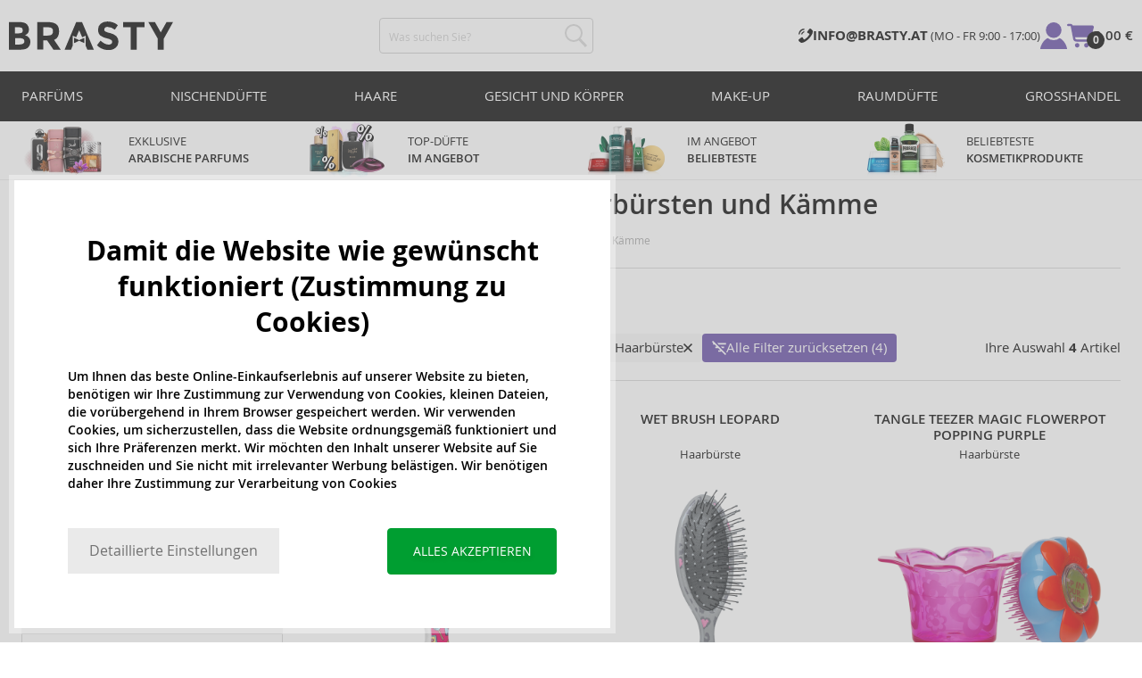

--- FILE ---
content_type: text/html; charset=utf-8
request_url: https://www.brasty.at/accesoriess-kinder-haarbuersten-kaemme
body_size: 18076
content:
<!DOCTYPE html>
<html class="no-js no-scroll-behavior" lang="de" data-lang="de">
		<head> <meta charset="utf-8"> <title>Accesoriess Kinder Haarbürsten und Kämme | BRASTY.AT</title> <link rel="preload" href="/assets/_common/fonts/at/400.woff2" as="font" type="font/woff2" crossorigin> <link rel="preload" href="/assets/_common/fonts/at/600.woff2" as="font" type="font/woff2" crossorigin> <script>
		!function(t,e){if("object"==typeof exports&&"object"==typeof module)module.exports=e();else if("function"==typeof define&&define.amd)define([],e);else{var r,o=e();for(r in o)("object"==typeof exports?exports:t)[r]=o[r]}}(self,()=>{var r={905:function(){var e,r,t="undefined"!=typeof self?self:this,a={},o="URLSearchParams"in t,n="Symbol"in t&&"iterator"in Symbol,c="FileReader"in t&&"Blob"in t&&function(){try{return new Blob,!0}catch(t){return!1}}(),i="FormData"in t,s="ArrayBuffer"in t;function u(t){if("string"!=typeof t&&(t=String(t)),/[^a-z0-9\-#$%&'*+.^_`|~]/i.test(t))throw new TypeError("Invalid character in header field name");return t.toLowerCase()}function h(t){return t="string"!=typeof t?String(t):t}function l(e){var t={next:function(){var t=e.shift();return{done:void 0===t,value:t}}};return n&&(t[Symbol.iterator]=function(){return t}),t}function f(e){this.map={},e instanceof f?e.forEach(function(t,e){this.append(e,t)},this):Array.isArray(e)?e.forEach(function(t){this.append(t[0],t[1])},this):e&&Object.getOwnPropertyNames(e).forEach(function(t){this.append(t,e[t])},this)}function d(t){if(t.bodyUsed)return Promise.reject(new TypeError("Already read"));t.bodyUsed=!0}function p(r){return new Promise(function(t,e){r.onload=function(){t(r.result)},r.onerror=function(){e(r.error)}})}function y(t){var e=new FileReader,r=p(e);return e.readAsArrayBuffer(t),r}function b(t){if(t.slice)return t.slice(0);var e=new Uint8Array(t.byteLength);return e.set(new Uint8Array(t)),e.buffer}function g(){return this.bodyUsed=!1,this._initBody=function(t){var e;(this._bodyInit=t)?"string"==typeof t?this._bodyText=t:c&&Blob.prototype.isPrototypeOf(t)?this._bodyBlob=t:i&&FormData.prototype.isPrototypeOf(t)?this._bodyFormData=t:o&&URLSearchParams.prototype.isPrototypeOf(t)?this._bodyText=t.toString():s&&c&&(e=t)&&DataView.prototype.isPrototypeOf(e)?(this._bodyArrayBuffer=b(t.buffer),this._bodyInit=new Blob([this._bodyArrayBuffer])):s&&(ArrayBuffer.prototype.isPrototypeOf(t)||r(t))?this._bodyArrayBuffer=b(t):this._bodyText=t=Object.prototype.toString.call(t):this._bodyText="",this.headers.get("content-type")||("string"==typeof t?this.headers.set("content-type","text/plain;charset=UTF-8"):this._bodyBlob&&this._bodyBlob.type?this.headers.set("content-type",this._bodyBlob.type):o&&URLSearchParams.prototype.isPrototypeOf(t)&&this.headers.set("content-type","application/x-www-form-urlencoded;charset=UTF-8"))},c&&(this.blob=function(){var t=d(this);if(t)return t;if(this._bodyBlob)return Promise.resolve(this._bodyBlob);if(this._bodyArrayBuffer)return Promise.resolve(new Blob([this._bodyArrayBuffer]));if(this._bodyFormData)throw new Error("could not read FormData body as blob");return Promise.resolve(new Blob([this._bodyText]))},this.arrayBuffer=function(){return this._bodyArrayBuffer?d(this)||Promise.resolve(this._bodyArrayBuffer):this.blob().then(y)}),this.text=function(){var t,e,r=d(this);if(r)return r;if(this._bodyBlob)return r=this._bodyBlob,e=p(t=new FileReader),t.readAsText(r),e;if(this._bodyArrayBuffer)return Promise.resolve(function(t){for(var e=new Uint8Array(t),r=new Array(e.length),o=0;o<e.length;o++)r[o]=String.fromCharCode(e[o]);return r.join("")}(this._bodyArrayBuffer));if(this._bodyFormData)throw new Error("could not read FormData body as text");return Promise.resolve(this._bodyText)},i&&(this.formData=function(){return this.text().then(_)}),this.json=function(){return this.text().then(JSON.parse)},this}s&&(e=["[object Int8Array]","[object Uint8Array]","[object Uint8ClampedArray]","[object Int16Array]","[object Uint16Array]","[object Int32Array]","[object Uint32Array]","[object Float32Array]","[object Float64Array]"],r=ArrayBuffer.isView||function(t){return t&&-1<e.indexOf(Object.prototype.toString.call(t))}),f.prototype.append=function(t,e){t=u(t),e=h(e);var r=this.map[t];this.map[t]=r?r+", "+e:e},f.prototype.delete=function(t){delete this.map[u(t)]},f.prototype.get=function(t){return t=u(t),this.has(t)?this.map[t]:null},f.prototype.has=function(t){return this.map.hasOwnProperty(u(t))},f.prototype.set=function(t,e){this.map[u(t)]=h(e)},f.prototype.forEach=function(t,e){for(var r in this.map)this.map.hasOwnProperty(r)&&t.call(e,this.map[r],r,this)},f.prototype.keys=function(){var r=[];return this.forEach(function(t,e){r.push(e)}),l(r)},f.prototype.values=function(){var e=[];return this.forEach(function(t){e.push(t)}),l(e)},f.prototype.entries=function(){var r=[];return this.forEach(function(t,e){r.push([e,t])}),l(r)},n&&(f.prototype[Symbol.iterator]=f.prototype.entries);var m=["DELETE","GET","HEAD","OPTIONS","POST","PUT"];function w(t,e){var r,o=(e=e||{}).body;if(t instanceof w){if(t.bodyUsed)throw new TypeError("Already read");this.url=t.url,this.credentials=t.credentials,e.headers||(this.headers=new f(t.headers)),this.method=t.method,this.mode=t.mode,this.signal=t.signal,o||null==t._bodyInit||(o=t._bodyInit,t.bodyUsed=!0)}else this.url=String(t);if(this.credentials=e.credentials||this.credentials||"same-origin",!e.headers&&this.headers||(this.headers=new f(e.headers)),this.method=(r=(t=e.method||this.method||"GET").toUpperCase(),-1<m.indexOf(r)?r:t),this.mode=e.mode||this.mode||null,this.signal=e.signal||this.signal,this.referrer=null,("GET"===this.method||"HEAD"===this.method)&&o)throw new TypeError("Body not allowed for GET or HEAD requests");this._initBody(o)}function _(t){var r=new FormData;return t.trim().split("&").forEach(function(t){var e;t&&(e=(t=t.split("=")).shift().replace(/\+/g," "),t=t.join("=").replace(/\+/g," "),r.append(decodeURIComponent(e),decodeURIComponent(t)))}),r}function v(t,e){e=e||{},this.type="default",this.status=void 0===e.status?200:e.status,this.ok=200<=this.status&&this.status<300,this.statusText="statusText"in e?e.statusText:"OK",this.headers=new f(e.headers),this.url=e.url||"",this._initBody(t)}w.prototype.clone=function(){return new w(this,{body:this._bodyInit})},g.call(w.prototype),g.call(v.prototype),v.prototype.clone=function(){return new v(this._bodyInit,{status:this.status,statusText:this.statusText,headers:new f(this.headers),url:this.url})},v.error=function(){var t=new v(null,{status:0,statusText:""});return t.type="error",t};var x=[301,302,303,307,308];v.redirect=function(t,e){if(-1===x.indexOf(e))throw new RangeError("Invalid status code");return new v(null,{status:e,headers:{location:t}})},a.DOMException=t.DOMException;try{new a.DOMException}catch(t){a.DOMException=function(t,e){this.message=t,this.name=e;e=Error(t);this.stack=e.stack},a.DOMException.prototype=Object.create(Error.prototype),a.DOMException.prototype.constructor=a.DOMException}function E(i,s){return new Promise(function(o,t){var e=new w(i,s);if(e.signal&&e.signal.aborted)return t(new a.DOMException("Aborted","AbortError"));var n=new XMLHttpRequest;function r(){n.abort()}n.onload=function(){var r,t={status:n.status,statusText:n.statusText,headers:(t=n.getAllResponseHeaders()||"",r=new f,t.replace(/\r?\n[\t ]+/g," ").split(/\r?\n/).forEach(function(t){var t=t.split(":"),e=t.shift().trim();e&&(t=t.join(":").trim(),r.append(e,t))}),r)},e=(t.url="responseURL"in n?n.responseURL:t.headers.get("X-Request-URL"),"response"in n?n.response:n.responseText);o(new v(e,t))},n.onerror=function(){t(new TypeError("Network request failed"))},n.ontimeout=function(){t(new TypeError("Network request failed"))},n.onabort=function(){t(new a.DOMException("Aborted","AbortError"))},n.open(e.method,e.url,!0),"include"===e.credentials?n.withCredentials=!0:"omit"===e.credentials&&(n.withCredentials=!1),"responseType"in n&&c&&(n.responseType="blob"),e.headers.forEach(function(t,e){n.setRequestHeader(e,t)}),e.signal&&(e.signal.addEventListener("abort",r),n.onreadystatechange=function(){4===n.readyState&&e.signal.removeEventListener("abort",r)}),n.send(void 0===e._bodyInit?null:e._bodyInit)})}E.polyfill=!0,t.fetch||(t.fetch=E,t.Headers=f,t.Request=w,t.Response=v),a.Headers=f,a.Request=w,a.Response=v,a.fetch=E,Object.defineProperty(a,"__esModule",{value:!0})},588:t=>{"use strict";class r extends Error{constructor(t){super(r._prepareSuperMessage(t)),Object.defineProperty(this,"name",{value:"NonError",configurable:!0,writable:!0}),Error.captureStackTrace&&Error.captureStackTrace(this,r)}static _prepareSuperMessage(t){try{return JSON.stringify(t)}catch{return String(t)}}}const c=[{property:"name",enumerable:!1},{property:"message",enumerable:!1},{property:"stack",enumerable:!1},{property:"code",enumerable:!0}],u=Symbol(".toJSON called"),h=({from:t,seen:e,to_:r,forceEnumerable:o,maxDepth:n,depth:i})=>{const s=r||(Array.isArray(t)?[]:{});if(e.push(t),n<=i)return s;if("function"==typeof t.toJSON&&!0!==t[u])return(r=t)[u]=!0,a=r.toJSON(),delete r[u],a;var a;for(const[c,u]of Object.entries(t))"function"==typeof Buffer&&Buffer.isBuffer(u)?s[c]="[object Buffer]":"function"!=typeof u&&(u&&"object"==typeof u?e.includes(t[c])?s[c]="[Circular]":(i++,s[c]=h({from:t[c],seen:e.slice(),forceEnumerable:o,maxDepth:n,depth:i})):s[c]=u);for(const{property:e,enumerable:u}of c)"string"==typeof t[e]&&Object.defineProperty(s,e,{value:t[e],enumerable:!!o||u,configurable:!0,writable:!0});return s};t.exports={serializeError:(t,e={})=>{var{maxDepth:e=Number.POSITIVE_INFINITY}=e;return"object"==typeof t&&null!==t?h({from:t,seen:[],forceEnumerable:!0,maxDepth:e,depth:0}):"function"==typeof t?`[Function: ${t.name||"anonymous"}]`:t},deserializeError:(t,e={})=>{var{maxDepth:e=Number.POSITIVE_INFINITY}=e;if(t instanceof Error)return t;if("object"!=typeof t||null===t||Array.isArray(t))return new r(t);{const r=new Error;return h({from:t,seen:[],to_:r,maxDepth:e,depth:0}),r}}}}},o={};function u(t){var e=o[t];if(void 0!==e)return e.exports;e=o[t]={exports:{}};return r[t].call(e.exports,e,e.exports,u),e.exports}u.r=t=>{"undefined"!=typeof Symbol&&Symbol.toStringTag&&Object.defineProperty(t,Symbol.toStringTag,{value:"Module"}),Object.defineProperty(t,"__esModule",{value:!0})};var h={};return(()=>{"use strict";var i,t;u.r(h),u(905),(t=i=i||{}).Error="error",t.Warn="warn",t.Info="info",t.Debug="debug",t.Fatal="fatal",t.Http="http",t.Verbose="verbose",t.Silly="silly",t.Trace="trace";const b=t=>JSON.stringify(t).length+1;class n{constructor(){this.length=0}push(t){t={value:t};this.last=this.last?this.last.next=t:this.first=t,this.length++}shift(){var t;if(this.first)return t=this.first["value"],this.first=this.first.next,--this.length||(this.last=void 0),t}}var s=u(588);const a={endpoint:"https://in.logs.betterstack.com",batchSize:1e3,batchSizeKiB:0,batchInterval:1e3,retryCount:3,retryBackoff:100,syncMax:5,burstProtectionMilliseconds:5e3,burstProtectionMax:1e4,ignoreExceptions:!1,throwExceptions:!1,contextObjectMaxDepth:50,contextObjectMaxDepthWarn:!0,contextObjectCircularRefWarn:!0,sendLogsToConsoleOutput:!1,sendLogsToBetterStack:!0,calculateLogSizeBytes:b};class e{constructor(t,e){if(this._middleware=[],this._countLogged=0,this._countSynced=0,this._countDropped=0,"string"!=typeof t||""===t)throw new Error("Logtail source token missing");this._sourceToken=t,this._options=Object.assign(Object.assign({},a),e);const r=function(i){let s=0;const a=new n;return function(n){return async(...o)=>new Promise((e,r)=>async function t(){if(s<i){s++;try{e(await n(...o))}catch(t){r(t)}s--,0<a.length&&a.shift()()}else a.push(t)}())}}(this._options.syncMax)(t=>this._sync(t)),o=(this._logBurstProtection=function(n,i){if(n<=0||i<=0)return t=>t;let s=[0],a=0,c=Date.now();return o=>async(...t)=>{if(r=Date.now(),e=n/64,r<c+e||(r=Math.floor((r-c)/e),s=Array(Math.min(r,64)).fill(0).concat(s).slice(0,64),c+=r*e),s.reduce((t,e)=>t+e)<i)return s[0]++,o(...t);var e,r=Date.now();a<r-n&&(a=r,console.error(`Logging was called more than ${i} times during last ${n}ms. Ignoring.`))}}(this._options.burstProtectionMilliseconds,this._options.burstProtectionMax),this.log=this._logBurstProtection(this.log.bind(this)),function(o=1e3,e=1e3,n=3,i=100,s,a=b){let c,u,h=[],l=0,f=0,d=0;async function p(){c&&clearTimeout(c),c=null;const t=h,r=l;h=[],l=0;try{await u(t.map(t=>t.log)),t.forEach(t=>t.resolve(t.log)),f=0}catch(e){if(f<n)return f++,d=Date.now()+i,h=h.concat(t),l+=r,void await y();t.map(t=>t.reject(e)),f=0}}async function y(){if(!c)return new Promise(t=>{c=setTimeout(async function(){await p(),t()},e)})}return{initPusher:function(t){return u=t,async function(r){return new Promise(async(t,e)=>(h.push({log:r,resolve:t,reject:e}),0<s&&(l+=a(r)),(h.length>=o||0<s&&l>=s)&&Date.now()>d?await p():await y(),t))}},flush:p}}(this._options.batchSize,this._options.batchInterval,this._options.retryCount,this._options.retryBackoff,1024*this._options.batchSizeKiB,this._options.calculateLogSizeBytes));this._batch=o.initPusher(t=>r(t)),this._flush=o.flush}async flush(){return this._flush()}get logged(){return this._countLogged}get synced(){return this._countSynced}get dropped(){return this._countDropped}async log(t,e=i.Info,r={}){if((r="object"!=typeof r?{extra:r}:r)instanceof Error&&(r={error:r}),this._options.sendLogsToConsoleOutput)switch(e){case"debug":console.debug(t,r);break;case"info":console.info(t,r);break;case"warn":console.warn(t,r);break;case"error":console.error(t,r);break;default:console.log(`[${e.toUpperCase()}]`,t,r)}if("function"!=typeof this._sync)throw new Error("No Logtail logger sync function provided");this._countLogged++;let o=Object.assign(Object.assign({dt:new Date,level:e},r),t instanceof Error?(0,s.serializeError)(t):{message:t});for(const i of this._middleware){var n=await i(o);if(null==n)return o;o=n}if(o=this.serialize(o,this._options.contextObjectMaxDepth),!this._options.sendLogsToBetterStack)return o;try{await this._batch(o),this._countSynced++}catch(t){if(this._countDropped++,!this._options.ignoreExceptions){if(this._options.throwExceptions)throw t;console.error(t)}}return o}serialize(t,r,o=new WeakSet){if(null===t||"boolean"==typeof t||"number"==typeof t||"string"==typeof t)return t;if(t instanceof Date)return isNaN(t.getTime())?t.toString():t.toISOString();if(t instanceof Error)return(0,s.serializeError)(t);if(("object"==typeof t||Array.isArray(t))&&(r<1||o.has(t)))return o.has(t)?(this._options.contextObjectCircularRefWarn&&console.warn("[Logtail] Found a circular reference when serializing logs. Please do not use circular references in your logs."),"<omitted circular reference>"):(this._options.contextObjectMaxDepthWarn&&console.warn(`[Logtail] Max depth of ${this._options.contextObjectMaxDepth} reached when serializing logs. Please do not use excessive object depth in your logs.`),`<omitted context beyond configured max depth: ${this._options.contextObjectMaxDepth}>`);var e;if(Array.isArray(t))return o.add(t),e=t.map(t=>this.serialize(t,r-1,o)),o.delete(t),e;if("object"!=typeof t)return void 0===t?void 0:`<omitted unserializable ${typeof t}>`;{const n={};return o.add(t),Object.entries(t).forEach(t=>{var e=t[0],t=t[1],t=this.serialize(t,r-1,o);void 0!==t&&(n[e]=t)}),o.delete(t),n}}async debug(t,e={}){return this.log(t,i.Debug,e)}async info(t,e={}){return this.log(t,i.Info,e)}async warn(t,e={}){return this.log(t,i.Warn,e)}async error(t,e={}){return this.log(t,i.Error,e)}setSync(t){this._sync=t}use(t){this._middleware.push(t)}remove(e){this._middleware=this._middleware.filter(t=>t!==e)}}function c(t,s,a,c){return new(a=a||Promise)(function(r,e){function o(t){try{i(c.next(t))}catch(t){e(t)}}function n(t){try{i(c.throw(t))}catch(t){e(t)}}function i(t){var e;t.done?r(t.value):((e=t.value)instanceof a?e:new a(function(t){t(e)})).then(o,n)}i((c=c.apply(t,s||[])).next())})}window.Logtail=class extends class extends e{async log(t,e=i.Info,r={}){return super.log(t,e,r)}}{constructor(t,e){super(t,Object.assign({batchSizeKiB:48},e)),this.setSync(e=>c(this,void 0,void 0,function*(){var t=yield fetch(this._options.endpoint,{method:"POST",headers:{"Content-Type":"application/json",Authorization:"Bearer "+this._sourceToken},body:JSON.stringify(e),keepalive:!0});if(t.ok)return e;throw new Error(t.statusText)})),this.configureFlushOnPageLeave()}log(t,e,r={}){const o=Object.create(null,{log:{get:()=>super.log}});return c(this,void 0,void 0,function*(){return(r="object"!=typeof r?{extra:r}:r)instanceof Error&&(r={error:r}),r=Object.assign(Object.assign({},this.getCurrentContext()),r),o.log.call(this,t,e,r)})}getCurrentContext(){return{context:{url:window.location.href,user_locale:navigator.userLanguage||navigator.language,user_agent:navigator.userAgent,device_pixel_ratio:window.devicePixelRatio,screen_width:window.screen.width,screen_height:window.screen.height,window_width:window.innerWidth,window_height:window.innerHeight}}}configureFlushOnPageLeave(){"undefined"!=typeof document&&document.addEventListener("visibilitychange",()=>{"hidden"===document.visibilityState&&this.flush()})}}})(),h});
		window.logtail = new Logtail("s9NBFSgTSMnSiU6jbVDAjNuh");
		window['onerror'] = function(msg, url, line) {
			logtail.error(msg, {url: url,line: line});logtail.flush();
		};
	</script>  <script src="https://polyfill-fastly.io/v3/polyfill.js?features=default,Array.prototype.includes,Object.values,Array.prototype.find,AbortController,fetch"></script> <script>
	var prodList = [];
	var prodPrice = 0;
	var criteoSiteType = 'd';
	var dataLayer = dataLayer || [];
	var vypisList = '';
	var eshopMena = "€";
	var eshop = "at";
	var prod = true;

	var scriptOrderJsUrl = '/assets/js/order.js' + "?v=1767600433";
	var scriptOrderThanksJsUrl = '/assets/js/thanks.js' + "?v=1767600433";

	var lazyJsFiles = {
		order: scriptOrderJsUrl,
		thanks: scriptOrderThanksJsUrl,
	};

	var svgFile = '/assets/_common/svg/svg.svg' + "?v=1767600433";

	var google_tag_params = {
		ecomm_prodid: [],
		ecomm_pagetype: "other",
		ecomm_totalvalue: 0,
	};
</script> <script>
	!function(e){var t={};function n(o){if(t[o])return t[o].exports;var r=t[o]={i:o,l:!1,exports:{}};return e[o].call(r.exports,r,r.exports,n),r.l=!0,r.exports}n.m=e,n.c=t,n.d=function(e,t,o){n.o(e,t)||Object.defineProperty(e,t,{enumerable:!0,get:o})},n.r=function(e){"undefined"!=typeof Symbol&&Symbol.toStringTag&&Object.defineProperty(e,Symbol.toStringTag,{value:"Module"}),Object.defineProperty(e,"__esModule",{value:!0})},n.t=function(e,t){if(1&t&&(e=n(e)),8&t)return e;if(4&t&&"object"==typeof e&&e&&e.__esModule)return e;var o=Object.create(null);if(n.r(o),Object.defineProperty(o,"default",{enumerable:!0,value:e}),2&t&&"string"!=typeof e)for(var r in e)n.d(o,r,function(t){return e[t]}.bind(null,r));return o},n.n=function(e){var t=e&&e.__esModule?function(){return e.default}:function(){return e};return n.d(t,"a",t),t},n.o=function(e,t){return Object.prototype.hasOwnProperty.call(e,t)},n.p="/assets/_common/js/",n(n.s=29)}({14:function(e,t,n){"use strict";t.a=function(){try{return document.createEvent("TouchEvent"),!0}catch(e){return!1}}},15:function(e,t,n){"use strict";t.a=function(e,t,n){var o=arguments.length>3&&void 0!==arguments[3]?arguments[3]:null,r=arguments.length>4&&void 0!==arguments[4]?arguments[4]:null;!function u(){var c=o?o.call(e,t):e[t];if(null==c){if(null!==r){if(r<=0)throw"Property ".concat(t," not defined.");r-=100}setTimeout(u,100)}else n(c)}()}},29:function(e,t,n){"use strict";n.r(t);var o,r=n(15),u=n(14);window.wait=r.a,void 0===window.load&&(window.preload=[],window.load=function(){window.preload.push(arguments)}),document.documentElement.classList.remove("no-js"),Object(u.a)()||document.documentElement.classList.add("no-touch"),o=function(){var e=document.createElement("script");e.setAttribute("src",'//' + "brastygroup.vshcdn.net" + '/assets/js/app.js?verze=' + "1764599973"),e.setAttribute("async",""),document.head.appendChild(e)},"loading"!==document.readyState&&null!==document.body?o():document.addEventListener("DOMContentLoaded",o)}});
</script> <link rel="stylesheet" type="text/css" href="/assets/css/at.css?v=1764599973" media="all"> <meta http-equiv="X-UA-Compatible" content="ie=edge"> <meta name="viewport" content="width=device-width, initial-scale=1"> <meta name="author" content="Brasty.cz"> <link rel="apple-touch-icon" sizes="180x180" href="//brastygroup.vshcdn.net/assets/_common/favicons/apple-touch-icon.png"> <link rel="icon" type="image/png" sizes="32x32" href="//brastygroup.vshcdn.net/assets/_common/favicons/favicon-32x32.png"> <link rel="icon" type="image/png" sizes="16x16" href="//brastygroup.vshcdn.net/assets/_common/favicons/favicon-16x16.png"> <link rel="manifest" href="//brastygroup.vshcdn.net/assets/_common/favicons/site.webmanifest"> <link rel="mask-icon" href="//brastygroup.vshcdn.net/assets/_common/favicons/safari-pinned-tab.svg" color="#2b2a29"> <link rel="shortcut icon" href="//brastygroup.vshcdn.net/assets/_common/favicons/favicon.ico" data-dark-href="//brastygroup.vshcdn.net/assets/_common/favicons/dark-mode.ico"> <link rel="canonical" href="https://www.brasty.at/accesoriess-kinder-haarbuersten-kaemme" /> <meta name="msapplication-TileColor" content="#ffffff"> <meta name="msapplication-config" content="//brastygroup.vshcdn.net/assets/_common/favicons/browserconfig.xml"> <meta name="theme-color" content="#ffffff">  <meta name="robots" content="index,follow" /> <meta name="Keywords" content="Accesoriess Kinder Haarbürsten und Kämme"> <meta name="Description" content=" "> <meta property="lb:id" content="954"> <script type="application/ld+json">
					
					{
						"@context": "http://schema.org",
						"@type": "WebSite",
						"url": "https://www.brasty.at/",
						"potentialAction": {
							"@type": "SearchAction",
							"target": "https://www.brasty.at/suche?q={search_term_string}",
							"query-input": "required name=search_term_string"
						}
					}
				</script> <script>
	window.gtm = window.gtm || {};
	window.gtm.products = window.gtm.products || {};
	window.gtm.promotions = window.gtm.promotions || {};
	window.gtm.itemsLists = window.gtm.itemsLists || {};
</script> <script>
	function gtag(){dataLayer.push(arguments);}
	gtag('consent', 'default', {
		'functionality_storage': 'granted',
		'ad_storage': "denied",
		'analytics_storage': "denied",
		'personalization_storage': "denied",
		'ad_user_data': "denied",
		'ad_personalization': "denied",
	});
</script><script>
	window.dataLayer.push({"page":{"categories":["Haarkosmetik","Kinder Haarkosmetik"],"products":4,"type":"category","title":"Accesoriess Kinder Haarbürsten und Kämme","path":"/accesoriess-kinder-haarbuersten-kaemme","url":"https://www.brasty.at/accesoriess-kinder-haarbuersten-kaemme"},"event":"page_view","site":"brasty.at","country":"at","environment":"production","language":"de","currency":"EUR","user":{"type":"anonym"},"_clear":true})
</script> <!-- GTM --> <script id="gtm-script">(function(w,d,s,l,i){w[l]=w[l]||[];w[l].push({'gtm.start':
	new Date().getTime(),event:'gtm.js'});var f=d.getElementsByTagName(s)[0],
	j=d.createElement(s),dl=l!='dataLayer'?'&l='+l:'';j.async=true;j.src=
	'https://www.googletagmanager.com/gtm.js?id='+i+dl;f.parentNode.insertBefore(j,f);
	})(window,document,'script','dataLayer', "GTM-53NLZDS")</script> <link rel="alternate" hreflang="en" href="https://www.brasty.co.uk/"> <link rel="alternate" hreflang="cs" href="https://www.brasty.cz/"> <link rel="alternate" hreflang="ro" href="https://www.brasty.ro/"> <link rel="alternate" hreflang="pl" href="https://www.brasty.pl/"> <link rel="alternate" hreflang="sk" href="https://www.brasty.sk/"> <link rel="alternate" hreflang="bg" href="https://www.brasty.bg/"> <link rel="alternate" hreflang="hu" href="https://www.brasty.hu/"> <link rel="alternate" hreflang="de-DE" href="https://www.brasty.de/"> <link rel="alternate" hreflang="de-AT" href="https://www.brasty.at/"> </head> <body class=""> <noscript> <iframe src="//www.googletagmanager.com/ns.html?id=GTM-53NLZDS" height="0" width="0" style="display:none;visibility:hidden"></iframe> </noscript><header role="banner" class="l-header"> <div class="l-header__rel"> <div class="container container--detail"> <div class="l-header__inner"> <div class="l-header__logo"> <a href="/"> <svg xmlns="http://www.w3.org/2000/svg" viewBox="0 0 183.7 31"><g fill-rule="evenodd" fill="currentColor"><path data-name="Path 110" d="M50.5 20 58 30.7h-8.2l-5.9-8.4-1.2-1.7h-4.3v10h-6.8V.7h11.5c4.7 0 8 .9 10 2.4 2 1.6 3 4.1 3 7.6 0 4.8-2 8-5.7 9.4zm-7.1-4.7c2.2 0 3.8-.4 4.6-1.1a4.1 4.1 0 0 0 1.3-3.5A3.9 3.9 0 0 0 48 7.3a8.3 8.3 0 0 0-4.5-.9h-5v9h4.9z"></path><path data-name="Path 111" d="M22.4 17.6a6.5 6.5 0 0 1 1.6 4.8 8 8 0 0 1-2.1 5.5c-1.6 1.8-4.6 2.8-8.8 2.8H0V.7h11.7a19 19 0 0 1 5.3.7 7.3 7.3 0 0 1 3.4 2 7.8 7.8 0 0 1 2 5.2c0 2.4-.7 4.1-2.3 5.2l-1 .7-1.1.6a7.4 7.4 0 0 1 4.4 2.5zm-6.8 1.2a13.1 13.1 0 0 0-5-.7H6.9v7h4.6a10.3 10.3 0 0 0 4.2-.8 2.7 2.7 0 0 0 1.6-2.8 2.8 2.8 0 0 0-1.6-2.7zM14.2 7a9.4 9.4 0 0 0-4.3-.7H6.8V13h3.1a11 11 0 0 0 4.2-.6c1-.4 1.3-1.3 1.3-2.6S15 7.4 14.2 7z"></path><path data-name="Path 112" d="M173.3 18.8v11.9h-6.7V18.8L156 .7h7.4l6.5 11.2L176.4.7h7.3z"></path><path data-name="Path 113" d="M143.1 6.4v24.3h-6.7V6.4h-8.5V.7h23.8v5.7z"></path><path data-name="Path 114" d="M110.3 5.9a4.1 4.1 0 0 0-2.6.8 2.7 2.7 0 0 0-1 2A2.3 2.3 0 0 0 108 11a19.8 19.8 0 0 0 5.4 1.7 17 17 0 0 1 6.7 3.2 8 8 0 0 1 2.4 6.1 8 8 0 0 1-3 6.6 12 12 0 0 1-8 2.5 18.5 18.5 0 0 1-13-5.2l4-5c3.4 2.9 6.3 4.3 9 4.3a4.7 4.7 0 0 0 3-.8 2.5 2.5 0 0 0 1-2.1 2.3 2.3 0 0 0-1.1-2.2 13 13 0 0 0-4.4-1.6 19 19 0 0 1-7.7-3.2c-1.7-1.4-2.5-3.5-2.5-6.3a8 8 0 0 1 3-6.6 12.6 12.6 0 0 1 7.8-2.3 19 19 0 0 1 6 1 16.8 16.8 0 0 1 5.3 3l-3.4 4.9a13.1 13.1 0 0 0-8.2-3z"></path><path data-name="Path 115" d="M69.5 30.7h-7.2l13-30h6.5l13.2 30h-7.2l-2-4.5V15.5L82 17.3l-3.4-7.7-3.3 7.6-3.9-1.7v10.7z"></path><path data-name="Path 116" d="m78.6 20.3 5.8-2.5v5.8L78.6 21 73 23.6v-5.8z"></path></g></svg> </a> <script type="application/ld+json">
						{
							"@context": "http://schema.org",
							"@type": "Organization",
							"url": "https://www.brasty.at/",
							"logo": "https://brastygroup.vshcdn.net/assets/_common/images/logo.svg"
						}
					</script> </div> <div class="l-header__search"> <div class="f-search l-header__search"> <form action="/accesoriess-kinder-haarbuersten-kaemme?" method="post" id="frm-search-form" role="search" class="f-search__form" autocomplete="off"> <label for="search" class="f-search__label">Was suchen Sie?</label> <input id="search" type="search" class="f-search__input" placeholder="Was suchen Sie?" name="q" data-whispaper-url="/produkty/naseptavac?text="> <button type="submit" name="search" class="f-search__btn"> <svg class="w-icon w-icon--header-search"> <use xlink:href="/assets/_common/svg/svg.svg?v=1767600433a#icon-header-search"></use> </svg> </button> <div class="u-dn"> <input type="text" name="roburl"> <input type="email" name="robemail" class="robemail"> </div> <div class="c-whispaper" aria-hidden="true"> <div class="c-whispaper__wrapper"> <div class="c-whispaper__inner"> <div class="c-whispaper__left"> <div class="c-whispaper__brands"> <h2 class="c-whispaper__heading">Kategorie</h2> <ul></ul> </div> <div class="c-whispaper__collections"> <h2 class="c-whispaper__heading">Kollektion</h2> <ul></ul> </div> <p class="c-whispaper__left-empty u-dn"> In Kategorien haben wir nichts gefunden. </p> </div> <div class="c-whispaper__products" data-more-text="Alle Artikel anzeigen" data-more-href="/produkte"> <h2 class="c-whispaper__heading">Produkte</h2> <ul></ul> <p class="c-whispaper__products-empty"> In Produkten haben wir nichts gefunden.. </p> </div> </div> </div> </div> <input type="hidden" name="_do" value="search-form-submit"></form> </div> </div> <div class="l-header__side"> <nav class="m-secondary"> <ul class="m-secondary__list"> <li class="m-secondary__phone"> <a href="" class="m-secondary__phone-link"> <svg class="w-icon w-icon--header-phone"> <use xlink:href="/assets/_common/svg/svg.svg?v=1767600433a#icon-header-phone"></use> </svg> <span> <strong>INFO@BRASTY.AT </strong> (MO - FR 9:00 - 17:00) </span> </a> </li> <li class="m-secondary__item m-secondary__item--user"> <a href="/login" class="m-secondary__link m-secondary__link--signin" title="Einloggen"> <svg class="w-icon w-icon--header-user"> <use xlink:href="/assets/_common/svg/svg.svg?v=1767600433a#icon-header-user"></use> </svg> </a> </li> <li class="m-secondary__item m-secondary__item--cart" id="snippet-cart-cart"> <a href="/warenkorb" class="m-secondary__link" title="Zum Warenkorb"> <span class="m-secondary__icon-wrapper"> <svg class="w-icon w-icon--cart"> <use xlink:href="/assets/_common/svg/svg.svg?v=1767600433a#icon-cart"></use> </svg> <span class="m-secondary__addon">0</span> </span> <span class="m-secondary__text"> 0,00 € </span> </a> </li> <li class="m-secondary__item m-secondary__item--toggler"> <a href="#" class="js-nav-toggler m-secondary__toggler"> <span></span> </a> </li> </ul> </nav> </div> </div> </div> <div class="l-header__main-nav"> <a href="#" class="js-nav-toggler l-header__main-nav-toggler"></a> <nav class="m-main" role="navigation"> <div class="container"> <ul class="m-main__list m-main__list--1 m-main__list--extended" gtm-clickArea="topmenu"> <li class="m-main__item m-main__item--1"> <a href="/parfums" class="m-main__link m-main__link--1" title="parfüms">Parfüms</a> <div class="m-main__panel"> <div class="container"> <ul class="m-main__list m-main__list--2"> <li class="m-main__item m-main__item--2"> <span class="m-main__heading">Für wen</span> <ul class="m-main__list m-main__list--3"> <li class="m-main__item m-main__item--3"> <a href="/damen-parfums" class="m-main__link m-main__link--3" title="Damenparfüms">Für Frauen</a> </li> <li class="m-main__item m-main__item--3"> <a href="/herren-parfums" class="m-main__link m-main__link--3" title="Herrenparfüms">Für Männer</a> </li> <li class="m-main__item m-main__item--3"> <a href="/kinder-parfums" class="m-main__link m-main__link--3" title="Kinderparfüms">Für Kinder</a> </li> <li class="m-main__item m-main__item--3"> <a href="/unisex-parfums" class="m-main__link m-main__link--3" title="Unisex Parfüms">Unisex</a> </li> </ul> </li> <li class="m-main__item m-main__item--2"> <span class="m-main__heading">Kategorie</span> <ul class="m-main__list m-main__list--3"> <li class="m-main__item m-main__item--3"> <a href="/arabische-parfums" class="m-main__link m-main__link--3" title="Arabische Parfums">Arabische Parfums</a> </li> <li class="m-main__item m-main__item--3"> <a href="/parfum-geschenksets" class="m-main__link m-main__link--3" title="Parfum Geschenksets">Geschenksets</a> </li> <li class="m-main__item m-main__item--3"> <a href="/korperpflege" class="m-main__link m-main__link--3" title="Körperpflege">Körperpflege</a> </li> </ul> </li> <li class="m-main__item m-main__item--2"> <span class="m-main__heading">Duftart</span> <ul class="m-main__list m-main__list--3"> <li class="m-main__item m-main__item--3"> <a href="/parfums-duftart-blumig" class="m-main__link m-main__link--3" title="Blumig">Blumig</a> </li> <li class="m-main__item m-main__item--3"> <a href="/parfums-duftart-zitrus" class="m-main__link m-main__link--3" title="Zitrus">Zitrus</a> </li> <li class="m-main__item m-main__item--3"> <a href="/parfums-duftart-orientalisch" class="m-main__link m-main__link--3" title="Orientalisch">Orientalisch</a> </li> <li class="m-main__item m-main__item--3"> <a href="/parfums-duftart-holzern" class="m-main__link m-main__link--3" title="Holzig">Holzig</a> </li> </ul> </li> <li class="m-main__item m-main__item--2"> <span class="m-main__heading">Marken</span> <ul class="m-main__list m-main__list--3"> <li class="m-main__item m-main__item--3"> <a href="/hugo-boss-parfums" class="m-main__link m-main__link--3" title="Hugo Boss">Hugo Boss</a> </li> <li class="m-main__item m-main__item--3"> <a href="/dolce-gabbana-parfums" class="m-main__link m-main__link--3" title="Dolce &amp; Gabbana">Dolce &amp; Gabbana</a> </li> <li class="m-main__item m-main__item--3"> <a href="/paco-rabanne-parfums" class="m-main__link m-main__link--3" title="Paco Rabanne">Paco Rabanne</a> </li> <li class="m-main__item m-main__item--3"> <a href="/parfums" class="m-main__link m-main__link--3" title="Alle Marken">Alle Marken</a> </li> </ul> </li> <li class="m-main__item m-main__item--2"> <span class="m-main__heading">Sonderangebote</span> <ul class="m-main__list m-main__list--3"> <li class="m-main__item m-main__item--3"> <a href="/parfums-in-aktion" class="m-main__link m-main__link--3" title="Parfüms in Aktion">Aktion</a> </li> <li class="m-main__item m-main__item--3"> <a href="/parfums-neuheiten" class="m-main__link m-main__link--3" title="Parfüms Neuheiten">Neuheiten</a> </li> <li class="m-main__item m-main__item--3"> <a href="/parfums-ausverkauf" class="m-main__link m-main__link--3" title="Parfüms Ausverkauf">Sale</a> </li> </ul> </li> </ul> </div> </div> </li> <li class="m-main__item m-main__item--1 m-main__item--no-sub"> <a href="/nischenparfums" class="m-main__link m-main__link--1" title="nischendüfte">Nischendüfte</a> </li> <li class="m-main__item m-main__item--1"> <a href="/haarkosmetik" class="m-main__link m-main__link--1" title="haarkosmetik">Haare</a> <div class="m-main__panel"> <div class="container"> <ul class="m-main__list m-main__list--2"> <li class="m-main__item m-main__item--2"> <span class="m-main__heading">Für Wen</span> <ul class="m-main__list m-main__list--3"> <li class="m-main__item m-main__item--3"> <a href="/damen-haarkosmetik" class="m-main__link m-main__link--3" title="Damen Haarkosmetik">Für Frauen</a> </li> <li class="m-main__item m-main__item--3"> <a href="/herren-haarkosmetik" class="m-main__link m-main__link--3" title="Herren Haarkosmetik">Für Männer</a> </li> <li class="m-main__item m-main__item--3"> <a href="/kinder-haarkosmetik" class="m-main__link m-main__link--3" title="Kinder Haarkosmetik">Für Kinder</a> </li> <li class="m-main__item m-main__item--3"> <a href="/unisex-haarkosmetik" class="m-main__link m-main__link--3" title="Unisex Haarkosmetik">Unisex</a> </li> </ul> </li> <li class="m-main__item m-main__item--2"> <span class="m-main__heading">Kategorie</span> <ul class="m-main__list m-main__list--3"> <li class="m-main__item m-main__item--3"> <a href="/shampoos" class="m-main__link m-main__link--3" title="Shampoos">Shampoos</a> </li> <li class="m-main__item m-main__item--3"> <a href="/conditioner" class="m-main__link m-main__link--3" title="Conditioner">Conditioner</a> </li> <li class="m-main__item m-main__item--3"> <a href="/haarmasken" class="m-main__link m-main__link--3" title="Haarmasken">Haarmasken</a> </li> </ul> </li> <li class="m-main__item m-main__item--2"> <span class="m-main__heading">Marken</span> <ul class="m-main__list m-main__list--3"> <li class="m-main__item m-main__item--3"> <a href="/wella-professionals-haarkosmetik" class="m-main__link m-main__link--3" title="Wella Professionals">Wella Professionals</a> </li> <li class="m-main__item m-main__item--3"> <a href="/l-oreal-professionnel-haarkosmetik" class="m-main__link m-main__link--3" title="L´Oréal Professionnel">L´Oréal Professionnel</a> </li> <li class="m-main__item m-main__item--3"> <a href="/goldwell-haarkosmetik" class="m-main__link m-main__link--3" title="Goldwell">Goldwell</a> </li> <li class="m-main__item m-main__item--3"> <a href="/haarkosmetik" class="m-main__link m-main__link--3" title="Alle Marken">Alle Marken</a> </li> </ul> </li> <li class="m-main__item m-main__item--2"> <span class="m-main__heading">Sonderangebote</span> <ul class="m-main__list m-main__list--3"> <li class="m-main__item m-main__item--3"> <a href="/haar-kosmetik-aktion" class="m-main__link m-main__link--3" title="Haarkosmetik in Aktion">Aktion</a> </li> <li class="m-main__item m-main__item--3"> <a href="/haarkosmetik-neuheiten" class="m-main__link m-main__link--3" title="Haarkosmetik Neuheiten">Neuheiten</a> </li> <li class="m-main__item m-main__item--3"> <a href="/ausverkauf-haarkosmetik" class="m-main__link m-main__link--3" title="Haarkosmetik Ausverkauf">Sale</a> </li> </ul> </li> </ul> </div> </div> </li> <li class="m-main__item m-main__item--1"> <a href="/haut-und-korperkosmetik" class="m-main__link m-main__link--1" title="gesichts- und körperpflege">Gesicht und Körper</a> <div class="m-main__panel"> <div class="container"> <ul class="m-main__list m-main__list--2"> <li class="m-main__item m-main__item--2"> <span class="m-main__heading">Für Wen</span> <ul class="m-main__list m-main__list--3"> <li class="m-main__item m-main__item--3"> <a href="/gesichts-und-korperpflege-damen" class="m-main__link m-main__link--3" title="Gesichts- und Körperpflege für Damen">Für Frauen</a> </li> <li class="m-main__item m-main__item--3"> <a href="/gesichts-und-korperpflege-herren" class="m-main__link m-main__link--3" title="Gesichts- und Körperpflege für Herren">Für Männer</a> </li> <li class="m-main__item m-main__item--3"> <a href="/gesichts-und-korperpflege-kinder" class="m-main__link m-main__link--3" title="Gesichts- und Körperpflege für Kinder">Für Kinder</a> </li> <li class="m-main__item m-main__item--3"> <a href="/unisex-gesichts-und-korperpflege" class="m-main__link m-main__link--3" title="Unisex Gesichts- und Körperpflege">Unisex</a> </li> </ul> </li> <li class="m-main__item m-main__item--2"> <span class="m-main__heading">Kategorie</span> <ul class="m-main__list m-main__list--3"> <li class="m-main__item m-main__item--3"> <a href="/feuchtigkeitsspendende-gesichts-und-korperpflege" class="m-main__link m-main__link--3" title="Feuchtigkeitsspendende Gesichts- und Körperpflege">Feuchtigkeitsspende</a> </li> <li class="m-main__item m-main__item--3"> <a href="/reinigende-gesichts-und-korperpflege" class="m-main__link m-main__link--3" title="Reinigende Gesichts- und Körperpflege">Reinigung</a> </li> <li class="m-main__item m-main__item--3"> <a href="/verjungende-gesichts-und-korperpflege" class="m-main__link m-main__link--3" title="Verjüngende Gesichts- und Körperpflege">Verjüngung</a> </li> <li class="m-main__item m-main__item--3"> <a href="/korperpflege" class="m-main__link m-main__link--3" title="Accessoires">Accessoires</a> </li> </ul> </li> <li class="m-main__item m-main__item--2"> <span class="m-main__heading">Marken</span> <ul class="m-main__list m-main__list--3"> <li class="m-main__item m-main__item--3"> <a href="/la-roche-posay-haut-und-korperkosmetik" class="m-main__link m-main__link--3" title="La Roche-Posay">La Roche-Posay</a> </li> <li class="m-main__item m-main__item--3"> <a href="/bioderma-haut-und-korperkosmetik" class="m-main__link m-main__link--3" title="Bioderma">Bioderma</a> </li> <li class="m-main__item m-main__item--3"> <a href="/nuxe-haut-und-korperkosmetik" class="m-main__link m-main__link--3" title="Nuxe">Nuxe</a> </li> <li class="m-main__item m-main__item--3"> <a href="/haut-und-korperkosmetik" class="m-main__link m-main__link--3" title="Alle Marken">Alle Marken</a> </li> </ul> </li> <li class="m-main__item m-main__item--2"> <span class="m-main__heading">Sonderangebote</span> <ul class="m-main__list m-main__list--3"> <li class="m-main__item m-main__item--3"> <a href="/gesichts-und-korperpflege-in-aktion" class="m-main__link m-main__link--3" title="Gesichts- und Körperpflege in Aktion">Aktion</a> </li> <li class="m-main__item m-main__item--3"> <a href="/gesichts-und-korperpflege-neuheiten" class="m-main__link m-main__link--3" title="Gesichts- und Körperpflege Neuheiten">Neuheiten</a> </li> <li class="m-main__item m-main__item--3"> <a href="/gesichts-und-korperpflege-ausverkauf" class="m-main__link m-main__link--3" title="Gesichts- und Körperpflege Ausverkauf">Sale</a> </li> </ul> </li> </ul> </div> </div> </li> <li class="m-main__item m-main__item--1"> <a href="/dekorative-kosmetik" class="m-main__link m-main__link--1" title="dekorative kosmetik">Make-up</a> <div class="m-main__panel"> <div class="container"> <ul class="m-main__list m-main__list--2"> <li class="m-main__item m-main__item--2"> <span class="m-main__heading">Wirkung</span> <ul class="m-main__list m-main__list--3"> <li class="m-main__item m-main__item--3"> <a href="/make-up-zur-vereinheitlichung" class="m-main__link m-main__link--3" title="Make-up zur Vereinheitlichung">Vereinheitlichung</a> </li> <li class="m-main__item m-main__item--3"> <a href="/make-up-zur-aufhellung" class="m-main__link m-main__link--3" title="Make-up zur Aufhellung">Aufhellung</a> </li> <li class="m-main__item m-main__item--3"> <a href="/make-up-zur-hervorhebung" class="m-main__link m-main__link--3" title="Make-up zur Hervorhebung">Hervorhebung</a> </li> <li class="m-main__item m-main__item--3"> <a href="/deckendes-make-up" class="m-main__link m-main__link--3" title="Deckendes Make-up">Abdeckung</a> </li> </ul> </li> <li class="m-main__item m-main__item--2"> <span class="m-main__heading">Kategorie</span> <ul class="m-main__list m-main__list--3"> <li class="m-main__item m-main__item--3"> <a href="/gesichts-make-up" class="m-main__link m-main__link--3" title="Gesichts-Make-up">Gesicht</a> </li> <li class="m-main__item m-main__item--3"> <a href="/augen-make-up" class="m-main__link m-main__link--3" title="Augen-Make-up">Augen</a> </li> <li class="m-main__item m-main__item--3"> <a href="/lippen-make-up" class="m-main__link m-main__link--3" title="Lippen-Make-up">Lippen</a> </li> <li class="m-main__item m-main__item--3"> <a href="/accessoires-fur-make-up" class="m-main__link m-main__link--3" title="Accessoires für Make-up">Accessoires</a> </li> </ul> </li> <li class="m-main__item m-main__item--2"> <span class="m-main__heading">Marken</span> <ul class="m-main__list m-main__list--3"> <li class="m-main__item m-main__item--3"> <a href="/chanel-dekorative-kosmetik" class="m-main__link m-main__link--3" title="Chanel">Chanel</a> </li> <li class="m-main__item m-main__item--3"> <a href="/givenchy-dekorative-kosmetik" class="m-main__link m-main__link--3" title="Givenchy">Givenchy</a> </li> <li class="m-main__item m-main__item--3"> <a href="/shiseido-dekorative-kosmetik" class="m-main__link m-main__link--3" title="Shiseido">Shiseido</a> </li> <li class="m-main__item m-main__item--3"> <a href="/dekorative-kosmetik" class="m-main__link m-main__link--3" title="Alle Marken">Alle Marken</a> </li> </ul> </li> <li class="m-main__item m-main__item--2"> <span class="m-main__heading">Sonderangebote</span> <ul class="m-main__list m-main__list--3"> <li class="m-main__item m-main__item--3"> <a href="/dekorative-kosmetik-aktion" class="m-main__link m-main__link--3" title="Dekorative Kosmetik in Aktion">Aktion</a> </li> <li class="m-main__item m-main__item--3"> <a href="/dekorative-kosmetik-neuheiten" class="m-main__link m-main__link--3" title="Dekorative Kosmetik Neuheiten">Neuheiten</a> </li> <li class="m-main__item m-main__item--3"> <a href="/ausverkauf-dekorative-kosmetik" class="m-main__link m-main__link--3" title="Dekorative Kosmetik Ausverkauf">Sale</a> </li> </ul> </li> </ul> </div> </div> </li> <li class="m-main__item m-main__item--1 m-main__item--no-sub"> <a href="/raumdufte" class="m-main__link m-main__link--1" title="raumdüfte">Raumdüfte</a> </li> <li class="m-main__item m-main__item--1 m-main__item--no-sub m-main__item--custom"> <a href="/grosshandel" class="m-main__link m-main__link--1">Gro&szlig;handel</a> </li> </ul> </div> </nav>  </div> </div> </header> <div class="c-top-banners"> <div class="container"> <div class="grid"> <div class="grid__col grid__col--3"> <div class="c-top-banners__item" gtm-promotions="menu" data-promotion="banner1"> <a href="https://www.brasty.at/arabische-parfums" title="Exklusive Arabische Parfums"><picture><img src="/media/mailing/Widget/Widget_Parfemy_Arabske/Widget_Parfemy_Arabske.jpg" alt="Exklusive Arabische Parfums" loading="lazy" /></picture>Exklusive<strong>Arabische Parfums</strong></a> </div> </div> <div class="grid__col grid__col--3"> <div class="c-top-banners__item" gtm-promotions="menu" data-promotion="banner2"> <a href="https://www.brasty.at/parfums-in-aktion" title="TOP-Düfte im Angebot"><picture><img src="/media/mailing/Widget/Widget_Parfemy_Akce/Testovaci_obrazek.jpg" alt="TOP-Düfte im Angebot" loading="lazy" /></picture> TOP-Düfte <strong>im Angebot</strong> </a> </div> </div> <div class="grid__col grid__col--3"> <div class="c-top-banners__item" gtm-promotions="menu" data-promotion="banner3"> <a href="https://www.brasty.at/produkte?f[t]=1&amp;f[p]=10600004,10600006,10600008" title="IM ANGEBOT BELIEBTESTE"><picture><img src="https://www.brasty.cz/media/mailing/Widget/kosmetika/2_Widget_Kosmetika_akce.jpg" alt="IM ANGEBOT BELIEBTESTE" title="IM ANGEBOT BELIEBTESTE" loading="lazy" /></picture>IM ANGEBOT <strong>BELIEBTESTE</strong> </a> </div> </div> <div class="grid__col grid__col--3"> <div class="c-top-banners__item" gtm-promotions="menu" data-promotion="banner4"> <a href="https://www.brasty.at/produkte?f[p]=10600004,10600006,10600008" title="BELIEBTESTE KOSMETIKPRODUKTE"><picture><img src="https://www.brasty.cz/media/mailing/Widget/kosmetika/3_Widget_Kosmetika_oblibene.jpg" alt="BELIEBTESTE KOSMETIKPRODUKTE" loading="lazy" /></picture> BELIEBTESTE <strong>KOSMETIKPRODUKTE</strong></a> </div> </div> </div> </div> </div> <script>
		window.gtm.promotions.menu = window.gtm.promotions.menu || {}
		window.gtm.promotions.menu.banner1 = {"id":"horni-banner-1","name":"Horní lišta - banner - 1","type":"menu"}
		window.gtm.promotions.menu.banner2 = {"id":"horni-banner-2","name":"Horní lišta - banner - 2","type":"menu"}
		window.gtm.promotions.menu.banner3 = {"id":"horni-banner-3","name":"Horní lišta - banner - 3","type":"menu"}
		window.gtm.promotions.menu.banner4 = {"id":"horni-banner-4","name":"Horní lišta - banner - 4","type":"menu"}

		window.dataLayer.push({
			'event': "view_promotion",
			'promotion': window.gtm.promotions.menu.banner1,
			'_clear': true
		});
		window.dataLayer.push({
			'event': "view_promotion",
			'promotion':  window.gtm.promotions.menu.banner2,
			'_clear': true
		});
		window.dataLayer.push({
			'event': "view_promotion",
			'promotion':  window.gtm.promotions.menu.banner3,
			'_clear': true
		});
		window.dataLayer.push({
			'event': "view_promotion",
			'promotion':  window.gtm.promotions.menu.banner4,
			'_clear': true
		});
	</script> <main role="main" id="content"> <div class="p-category"> <div class="container container--category"> <div class="p-category__grid"> <p class="p-category__mobile-filters"> <a href="#" class="p-category__mobile-filter js-filter-mobile-toggler"> <svg class="w-icon w-icon--filters"> <use xlink:href="/assets/_common/svg/svg.svg?v=1767600433a#icon-filters"></use> </svg> <span>Filtern</span> <svg class="w-icon w-icon--gallery-down"> <use xlink:href="/assets/_common/svg/svg.svg?v=1767600433a#icon-gallery-down"></use> </svg> </a> </p> <div class="p-category__main"> <div class="p-category__header"> <div class="c-category-header"> <div class="c-category-header__headline"> <div class="w-headline-breadcrumbs"> <h1> Accesoriess Kinder Haarbürsten und Kämme </h1> <div class="c-breadcrumbs"> <ul class="c-breadcrumbs__list"> <li class="c-breadcrumbs__item c-breadcrumbs__item--home"> <a href="/" title="Home"> <svg class="w-icon w-icon--breadcrumb-home"> <use xlink:href="/assets/_common/svg/svg.svg?v=1767600433a#icon-breadcrumb-home"></use> </svg> </a> </li> <li class="c-breadcrumbs__item"> <a href="/haarkosmetik" title="Haare">Haare</a> </li> <li class="c-breadcrumbs__item"> <a href="/kinder-haarkosmetik" title="Für Kinder">Für Kinder</a> </li> <li class="c-breadcrumbs__item"> Accesoriess Kinder Haarbürsten und Kämme </li> </ul> </div>  </div> </div> <div class="js-filter-mobile-wrapper"></div> </div> </div> <div class="p-category__category-tiles"> </div> <div class="p-category__products-top"> <div class="c-category-top"> <div class="c-category-top__paging js-items-paging"> </div> <div class="c-category-top__sorting jsonlyactive"> <p class="form-row form-row--select"> <label for="list-sort">Sortieren nach:</label> <select id="list-sort" size="1" name="razeni" data-link="/accesoriess-kinder-haarbuersten-kaemme" class="js-sorting-select"> <option selected value="best-selling" > Beliebtheit </option> <option value="cheapest" > Preis, aufsteigend </option> <option value="most-expensive" > Preis, absteigend </option> <option value="best-results" class="u-dn" > besten Ergebnissen </option> </select> </p> </div> <p class="c-category-top__count"> Ihre Auswahl <strong>4</strong> Artikel </p> <div class="c-category-top__filters"> <ul class="c-category-top__list"> <li class="c-category-top__item"> <a href="#" class="js-filters-remove-active" data-value="10600004" title="ZRUSIT_FILTR Haarkosmetik"> <span>Haarkosmetik</span> <svg class="w-icon w-icon--cross"> <use xlink:href="/assets/_common/svg/svg.svg?v=1767600433a#icon-cross"></use> </svg> </a> </li> <li class="c-category-top__item"> <a href="#" class="js-filters-remove-active" data-value="10700002" title="ZRUSIT_FILTR für Kinder"> <span>für Kinder</span> <svg class="w-icon w-icon--cross"> <use xlink:href="/assets/_common/svg/svg.svg?v=1767600433a#icon-cross"></use> </svg> </a> </li> <li class="c-category-top__item"> <a href="#" class="js-filters-remove-active" data-value="11000004" title="ZRUSIT_FILTR Accessoires"> <span>Accessoires</span> <svg class="w-icon w-icon--cross"> <use xlink:href="/assets/_common/svg/svg.svg?v=1767600433a#icon-cross"></use> </svg> </a> </li> <li class="c-category-top__item"> <a href="#" class="js-filters-remove-active" data-value="13200001" title="ZRUSIT_FILTR Haarbürste"> <span>Haarbürste</span> <svg class="w-icon w-icon--cross"> <use xlink:href="/assets/_common/svg/svg.svg?v=1767600433a#icon-cross"></use> </svg> </a> </li> <li class="c-category-top__item c-category-top__item--all"> <a href="#" class="js-filters-remove-active-all"> <svg class="w-icon w-icon--reset-filters"> <use xlink:href="/assets/_common/svg/svg.svg?v=1767600433a#icon-reset-filters"></use> </svg> <span> Alle Filter zurücksetzen (4) </span> </a> </li> </ul> </div> </div> </div> <div class="p-category__products"> <div class="c-category-products"> <div class="c-category-products__products js-product-list"> <h2 class="u-dn">Liste der Produkte</h2> <p class="c-category-products__prev-products jsonlyactive u-dn"> <a href="/accesoriess-kinder-haarbuersten-kaemme" class="btn js-products-load-prev"> <span class="btn__text">Vorherige Artikel laden</span> </a> </p> <div class="js-products-main-list c-category-products__product-items" gtm-products="category"> <div> <div class="c-productbox js-paging-item"> <div class="c-productbox__grid"> <div class="c-productbox__name"> <h3> <a href="/wet-brush-happy-hair-mini-detangler-radio-haarbuerste-fuer-kinder" class="w-mask js-paging-item-link" title="Wet Brush Radio" data-id="2059235" data-sku="HWTBHNONE0DXN2059235"> Wet Brush Radio </a> </h3> <p>Haarbürste</p> </div> <div class="c-productbox__image"> <p class="c-productbox__picture"> <picture> <source srcset="//brastygroup.vshcdn.net/images/w700/736658585575-1.webp?v=1763708061 2x, //brastygroup.vshcdn.net/images/w350/736658585575-1.webp?v=1763708061 1x"> <img src="//brastygroup.vshcdn.net/images/w350/736658585575-1.webp?v=1763708061" alt="Wet Brush Happy Hair Mini Detangler Radio Haarbürste für Kinder" width="350" height="350" > </picture> </p> <div class="c-productbox__img-footer"> <p class="c-productbox__stock u-c-primary">auf Lager</p> </div> </div> <p class="c-productbox__desc"> Wet Brush Accessoires für ml Flaschen </p> <div class="c-productbox__footer"> <p class="c-productbox__stock-mobile u-c-primary">auf Lager</p> <p class="c-productbox__prices"> <span class="c-productbox__price"> 4,74 € </span> </p> <p class="c-productbox__button"> <a href="/wet-brush-happy-hair-mini-detangler-radio-haarbuerste-fuer-kinder" class="btn btn--small" title="Wet Brush Radio"> <span class="btn__text">Detail</span> </a> </p> </div> </div> </div> <script>
	prodList.push("HWTBHNONE0DXN2059235");
	prodPrice += "4.74";
</script> </div> <div> <div class="c-productbox js-paging-item"> <div class="c-productbox__grid"> <div class="c-productbox__name"> <h3> <a href="/wet-brush-kids-detangler-leopard-haarbuerste-fuer-kinder" class="w-mask js-paging-item-link" title="Wet Brush Leopard" data-id="2059247" data-sku="HWTBHNONE0DXN2059247"> Wet Brush Leopard </a> </h3> <p>Haarbürste</p> </div> <div class="c-productbox__image"> <p class="c-productbox__picture"> <picture> <source srcset="//brastygroup.vshcdn.net/images/w700/736658594478-1.webp?v=1763706780 2x, //brastygroup.vshcdn.net/images/w350/736658594478-1.webp?v=1763706780 1x"> <img src="//brastygroup.vshcdn.net/images/w350/736658594478-1.webp?v=1763706780" alt="Wet Brush Kids Detangler Leopard Haarbürste für Kinder" width="350" height="350" loading="lazy"> </picture> </p> <div class="c-productbox__img-footer"> <p class="c-productbox__stock u-c-primary">auf Lager</p> </div> </div> <p class="c-productbox__desc"> Wet Brush Accessoires für ml Flaschen </p> <div class="c-productbox__footer"> <p class="c-productbox__stock-mobile u-c-primary">auf Lager</p> <p class="c-productbox__prices"> <span class="c-productbox__price"> 8,36 € </span> </p> <p class="c-productbox__button"> <a href="/wet-brush-kids-detangler-leopard-haarbuerste-fuer-kinder" class="btn btn--small" title="Wet Brush Leopard"> <span class="btn__text">Detail</span> </a> </p> </div> </div> </div> <script>
	prodList.push("HWTBHNONE0DXN2059247");
	prodPrice += "8.36";
</script> </div> <div> <div class="c-productbox js-paging-item"> <div class="c-productbox__grid"> <div class="c-productbox__name"> <h3> <a href="/tangle-teezer-magic-flowerpot-haarburste-fur-kinder-popping-purple" class="w-mask js-paging-item-link" title="Tangle Teezer Magic Flowerpot Popping Purple" data-id="21471" data-sku="HTATEMAGFLDXN021471"> Tangle Teezer Magic Flowerpot Popping Purple </a> </h3> <p>Haarbürste</p> </div> <div class="c-productbox__image"> <p class="c-productbox__picture"> <picture> <source srcset="//brastygroup.vshcdn.net/images/w700/21471-1.webp?v=1763666239 2x, //brastygroup.vshcdn.net/images/w350/21471-1.webp?v=1763666239 1x"> <img src="//brastygroup.vshcdn.net/images/w350/21471-1.webp?v=1763666239" alt="Tangle Teezer Magic Flowerpot Haarbürste für Kinder Popping Purple" width="350" height="350" loading="lazy"> </picture> </p> <div class="c-productbox__img-footer"> <p class="c-productbox__stock u-c-error">nicht auf Lager</p> </div> </div> <p class="c-productbox__desc"> Tangle Teezer Accessoires für ml Flaschen </p> <div class="c-productbox__footer"> <p class="c-productbox__stock-mobile u-c-error">nicht auf Lager</p> <p class="c-productbox__prices"> </p> <p class="c-productbox__button"> <a href="/tangle-teezer-magic-flowerpot-haarburste-fur-kinder-popping-purple" class="btn btn--small" title="Tangle Teezer Magic Flowerpot Popping Purple"> <span class="btn__text">Detail</span> </a> </p> </div> </div> </div> <script>
	prodList.push("HTATEMAGFLDXN021471");
	prodPrice += "11.81";
</script> </div> <div> <div class="c-productbox js-paging-item"> <div class="c-productbox__grid"> <div class="c-productbox__name"> <h3> <a href="/tangle-teezer-magic-flowerpot-princess-pink-haarbuerste-fuer-kinder-damage-box" class="w-mask js-paging-item-link" title="Tangle Teezer Magic Flowerpot DAMAGE BOX" data-id="141565" data-sku="HTATEMAGFLDXN141565"> Tangle Teezer Magic Flowerpot DAMAGE BOX </a> </h3> <p>Haarbürste</p> </div> <div class="c-productbox__image"> <p class="c-productbox__picture"> <picture> <source srcset="//brastygroup.vshcdn.net/images/w700/141565-1.webp?v=1763704572 2x, //brastygroup.vshcdn.net/images/w350/141565-1.webp?v=1763704572 1x"> <img src="//brastygroup.vshcdn.net/images/w350/141565-1.webp?v=1763704572" alt="Tangle Teezer Magic Flowerpot Princess Pink Haarbürste für Kinder DAMAGE BOX" width="350" height="350" loading="lazy"> </picture> </p> <div class="c-productbox__img-footer"> <p class="c-productbox__stock u-c-error">nicht auf Lager</p> </div> </div> <p class="c-productbox__desc"> Tangle Teezer Accessoires für ml Flaschen </p> <div class="c-productbox__footer"> <p class="c-productbox__stock-mobile u-c-error">nicht auf Lager</p> <p class="c-productbox__prices"> </p> <p class="c-productbox__button"> <a href="/tangle-teezer-magic-flowerpot-princess-pink-haarbuerste-fuer-kinder-damage-box" class="btn btn--small" title="Tangle Teezer Magic Flowerpot DAMAGE BOX"> <span class="btn__text">Detail</span> </a> </p> </div> </div> </div> <script>
	prodList.push("HTATEMAGFLDXN141565");
	prodPrice += "8.09";
</script> </div> </div> </div> </div> </div> <div class="p-category__products-bottom"> <div class="c-category-top"> <div class="c-category-top__paging js-items-paging"> </div> <div class="c-category-top__sorting jsonlyactive"> <p class="form-row form-row--select"> <label for="list-sort-footer">Sortieren nach:</label> <select id="list-sort-footer" size="1" name="razeni" data-link="/accesoriess-kinder-haarbuersten-kaemme" class="js-sorting-select"> <option selected value="best-selling" > Beliebtheit </option> <option value="cheapest" > Preis, aufsteigend </option> <option value="most-expensive" > Preis, absteigend </option> <option value="best-results" class="u-dn" > besten Ergebnissen </option> </select> </p> </div> <p class="c-category-top__count"> Ihre Auswahl <strong>4</strong> Artikel </p> <div class="c-category-top__filters"> <ul class="c-category-top__list"> <li class="c-category-top__item"> <a href="#" class="js-filters-remove-active" data-value="10600004" title="ZRUSIT_FILTR Haarkosmetik"> <span>Haarkosmetik</span> <svg class="w-icon w-icon--cross"> <use xlink:href="/assets/_common/svg/svg.svg?v=1767600433a#icon-cross"></use> </svg> </a> </li> <li class="c-category-top__item"> <a href="#" class="js-filters-remove-active" data-value="10700002" title="ZRUSIT_FILTR für Kinder"> <span>für Kinder</span> <svg class="w-icon w-icon--cross"> <use xlink:href="/assets/_common/svg/svg.svg?v=1767600433a#icon-cross"></use> </svg> </a> </li> <li class="c-category-top__item"> <a href="#" class="js-filters-remove-active" data-value="11000004" title="ZRUSIT_FILTR Accessoires"> <span>Accessoires</span> <svg class="w-icon w-icon--cross"> <use xlink:href="/assets/_common/svg/svg.svg?v=1767600433a#icon-cross"></use> </svg> </a> </li> <li class="c-category-top__item"> <a href="#" class="js-filters-remove-active" data-value="13200001" title="ZRUSIT_FILTR Haarbürste"> <span>Haarbürste</span> <svg class="w-icon w-icon--cross"> <use xlink:href="/assets/_common/svg/svg.svg?v=1767600433a#icon-cross"></use> </svg> </a> </li> <li class="c-category-top__item c-category-top__item--all"> <a href="#" class="js-filters-remove-active-all"> <svg class="w-icon w-icon--reset-filters"> <use xlink:href="/assets/_common/svg/svg.svg?v=1767600433a#icon-reset-filters"></use> </svg> <span> Alle Filter zurücksetzen (4) </span> </a> </li> </ul> </div> </div> </div> <div class="p-category__description"> </div> </div> <div class="p-category__side"> <div class="p-category__filters"> <div class="c-category-filters js-filter-desktop-wrapper"> <h2 class="u-dn">Filtern</h2> <div class="c-category-filters__inner js-filter-content"> <div class="c-category-filters__overflow"> <form action="/produkte" method="get"> <div class="c-category-filters__grid"> <div class="jsonlyactive c-category-filters__category c-category-filters__category--can-toggle is-show" id="filter-preis-c"> <h3> <a href="#filter-preis-c" class="w-mask js-toggle-button"> Preis </a> </h3> <div class="c-category-filters__filter-wrapper"> <div class="c-category-filters__filter-overflow"> <div class="c-category-filters__filter"> <div class="c-category-range js-filter-range"> <div class="c-filters-range__grid"> <div class="c-filters-range__inputs"> <span data-suffix="€"> <input type="text" id="c[]-slider-min" class="js-slider-min-value c-category-price__input c-category-price__input--min" value="4"> </span> <span data-suffix="€"> <input type="text" id="c[]-slider-max" class="js-slider-max-value c-category-price__input c-category-price__input--max" value="13"> </span> </div> <div class="c-filters-range__slider slider"></div> <input type="hidden" class="js-slider-value u-dn" name="c[]" value="4:13" data-range-min-value="4" data-range-max-value="13" data-step-value="1" step="1" data-unit="€" data-number-format="" > </div> </div> </div> </div> </div> </div> <div class="c-category-filters__category c-category-filters__category--can-toggle is-show" id="filter-portfolio-106"> <h3> <a href="#filter-portfolio-106" class="w-mask js-toggle-button"> Portfolio </a> </h3> <div class="c-category-filters__filter-wrapper"> <div class="c-category-filters__filter-overflow"> <div class="c-category-filters__filter"> <div class="c-category-filter"> <ul class="c-category-filter__list"> <li class="c-category-filter__item"> <input checked type="checkbox" id="hod-10600004" name="p[]" value="10600004"> <label for="hod-10600004">Haarkosmetik (4)</label> </li> </ul> </div> </div> </div> </div> </div> <div class="c-category-filters__category c-category-filters__category--can-toggle is-show" id="filter-fuer-wen-107"> <h3> <a href="#filter-fuer-wen-107" class="w-mask js-toggle-button"> Für wen </a> </h3> <div class="c-category-filters__filter-wrapper"> <div class="c-category-filters__filter-overflow"> <div class="c-category-filters__filter"> <div class="c-category-filter"> <ul class="c-category-filter__list"> <li class="c-category-filter__item"> <input type="checkbox" id="hod-10700003" name="p[]" value="10700003"> <label for="hod-10700003">für Herren (10)</label> </li> <li class="c-category-filter__item"> <input type="checkbox" id="hod-10700006" name="p[]" value="10700006"> <label for="hod-10700006">für Damen (192)</label> </li> <li class="c-category-filter__item"> <input checked type="checkbox" id="hod-10700002" name="p[]" value="10700002"> <label for="hod-10700002">für Kinder (4)</label> </li> <li class="c-category-filter__item"> <input type="checkbox" id="hod-10700004" name="p[]" value="10700004"> <label for="hod-10700004">Unisex (32)</label> </li> </ul> </div> </div> </div> </div> </div> <div class="c-category-filters__category c-category-filters__category--can-toggle is-show" id="filter-kategorie-110"> <h3> <a href="#filter-kategorie-110" class="w-mask js-toggle-button"> Kategorie </a> </h3> <div class="c-category-filters__filter-wrapper"> <div class="c-category-filters__filter-overflow"> <div class="c-category-filters__filter"> <div class="c-category-filter"> <ul class="c-category-filter__list">  <li class="c-category-filter__item"> <input checked type="checkbox" id="hod-11000004" name="p[]" value="11000004"> <label for="hod-11000004">Accessoires (4)</label> </li> </ul> </div> </div> </div> </div> </div> <div class="c-category-filters__category c-category-filters__category--can-toggle is-show" id="marke-103"> <h3> <a href="#marke-103" class="w-mask js-toggle-button"> Marke </a> </h3> <div class="c-category-filters__filter-wrapper"> <div class="c-category-filters__filter-overflow"> <div class="c-category-filters__filter"> <div class="c-category-brand-filter"> <ul class="c-category-brand-filter__chars jsonlyactive"> <li class="c-category-brand-filter__char c-category-brand-filter__char--disabled"> A </li> <li class="c-category-brand-filter__char c-category-brand-filter__char--disabled"> B </li> <li class="c-category-brand-filter__char c-category-brand-filter__char--disabled"> C </li> <li class="c-category-brand-filter__char c-category-brand-filter__char--disabled"> D </li> <li class="c-category-brand-filter__char c-category-brand-filter__char--disabled"> E </li> <li class="c-category-brand-filter__char c-category-brand-filter__char--disabled"> F </li> <li class="c-category-brand-filter__char c-category-brand-filter__char--disabled"> G </li> <li class="c-category-brand-filter__char c-category-brand-filter__char--disabled"> H </li> <li class="c-category-brand-filter__char c-category-brand-filter__char--disabled"> I </li> <li class="c-category-brand-filter__char c-category-brand-filter__char--disabled"> J </li> <li class="c-category-brand-filter__char c-category-brand-filter__char--disabled"> K </li> <li class="c-category-brand-filter__char c-category-brand-filter__char--disabled"> L </li> <li class="c-category-brand-filter__char c-category-brand-filter__char--disabled"> M </li> <li class="c-category-brand-filter__char c-category-brand-filter__char--disabled"> N </li> <li class="c-category-brand-filter__char c-category-brand-filter__char--disabled"> O </li> <li class="c-category-brand-filter__char c-category-brand-filter__char--disabled"> P </li> <li class="c-category-brand-filter__char c-category-brand-filter__char--disabled"> Q </li> <li class="c-category-brand-filter__char c-category-brand-filter__char--disabled"> R </li> <li class="c-category-brand-filter__char c-category-brand-filter__char--disabled"> S </li> <li class="c-category-brand-filter__char"> <a href="#" data-brand-char="T" class="js-filter-brand-char w-mask">T</a> </li> <li class="c-category-brand-filter__char c-category-brand-filter__char--disabled"> U </li> <li class="c-category-brand-filter__char c-category-brand-filter__char--disabled"> V </li> <li class="c-category-brand-filter__char"> <a href="#" data-brand-char="W" class="js-filter-brand-char w-mask">W</a> </li> <li class="c-category-brand-filter__char c-category-brand-filter__char--disabled"> X </li> <li class="c-category-brand-filter__char c-category-brand-filter__char--disabled"> Y </li> <li class="c-category-brand-filter__char c-category-brand-filter__char--disabled"> Z </li> </ul> <div class="c-category-brand-filter__filter jsonlyactive"> <p class="form-row"> <label for="searching_brands"> Finden Marke ... </label> <input type="text" placeholder="Finden Marke ..." id="searching_brands" class="js-filter-brand-input" name="searching_brands" > </p> </div> <div class="c-category-brand-filter__inputs"> <div class="c-category-brand-filter__inputs-inner"> <div class="c-category-filter"> <ul class="c-category-filter__list">  <li class="c-category-filter__item" data-brand-char="T"> <input type="checkbox" id="brand-10300566" name="p[]" value="10300566"> <label for="brand-10300566">Tangle Teezer (2)</label> </li> <li class="c-category-filter__item" data-brand-char="W"> <input type="checkbox" id="brand-10301426" name="p[]" value="10301426"> <label for="brand-10301426">Wet Brush (2)</label> </li> </ul> </div> </div> </div> </div> </div> </div> </div> </div> <div class="c-category-filters__category c-category-filters__category--can-toggle is-show" id="filter-accessoires-132"> <h3> <a href="#filter-accessoires-132" class="w-mask js-toggle-button"> Accessoires </a> </h3> <div class="c-category-filters__filter-wrapper"> <div class="c-category-filters__filter-overflow"> <div class="c-category-filters__filter"> <div class="c-category-filter"> <ul class="c-category-filter__list"> <li class="c-category-filter__item"> <input type="checkbox" id="hod-13200005" name="p[]" value="13200005"> <label for="hod-13200005">Haargummi (5)</label> </li> <li class="c-category-filter__item"> <input checked type="checkbox" id="hod-13200001" name="p[]" value="13200001"> <label for="hod-13200001">Haarbürste (4)</label> </li> </ul> </div> </div> </div> </div> </div> <div class="c-category-filters__category c-category-filters__category--can-toggle" id="filter-haartyp-40"> <h3> <a href="#filter-haartyp-40" class="w-mask js-toggle-button"> Haartyp </a> </h3> <div class="c-category-filters__filter-wrapper"> <div class="c-category-filters__filter-overflow"> <div class="c-category-filters__filter"> <div class="c-category-filter"> <ul class="c-category-filter__list"> <li class="c-category-filter__item"> <input type="checkbox" id="hod-4000015" name="p[]" value="4000015"> <label for="hod-4000015">alle Haartypen (4)</label> </li> </ul> </div> </div> </div> </div> </div> <div class="jsonlyactive c-category-filters__category c-category-filters__category--can-toggle is-show" id="filter-menge-einstellen-o"> <h3> <a href="#filter-menge-einstellen-o" class="w-mask js-toggle-button"> Menge einstellen </a> </h3> <div class="c-category-filters__filter-wrapper"> <div class="c-category-filters__filter-overflow"> <div class="c-category-filters__filter"> <div class="c-category-range js-filter-range"> <div class="c-filters-range__grid"> <div class="c-filters-range__inputs"> <span data-suffix="ml"> <input type="text" id="o[]-slider-min" class="js-slider-min-value c-category-price__input c-category-price__input--min" value="0"> </span> <span data-suffix="ml"> <input type="text" id="o[]-slider-max" class="js-slider-max-value c-category-price__input c-category-price__input--max" value="0"> </span> </div> <div class="c-filters-range__slider slider"></div> <input type="hidden" class="js-slider-value u-dn" name="o[]" value="0:0" data-range-min-value="0" data-range-max-value="0" data-step-value="1" step="1" data-unit="ml" data-number-format="" > </div> </div> </div> </div> </div> </div> <p class="c-category-filters__mobile-submit"> <button class="btn btn--full js-filters-submit"> <span class="btn__text">Filtern nach Parametern</span> </button> </p> <div class="c-category-filters__category"> <h3> Fragen Sie die Experten </h3> <div class="c-category-filters__filter-wrapper"> <div class="c-category-filters__filter-overflow"> <div class="c-category-filters__filter"> <div class="c-category-filters__ask"> <p>Bevor Sie direkt Kontakt mit uns aufnehmen, schauen Sie bitte zunächst in unsere <a href="/faq">FAQs</a> (häufig gestellte Fragen). <p>Mo - Fr 9:00 - 17:00</p> </div> </div> </div> </div> </div> </div> </form> </div> </div> </div> </div> </div> </div> </div> </div> </main> <footer role="contentinfo" class="l-footer"> <div class="l-footer__section"> <div class="container container--small"> <div class="c-footer-top"> <h2>Melden Sie sich für unseren Newsletter an</h2> <div class="c-footer-top__form"> <form action="/accesoriess-kinder-haarbuersten-kaemme?" id="frm-newsletter-form" method="post"> <div class="c-footer-top__input"> <label for="newsletterForm-email">E-Mail: <span class="required">*</span></label> <input id="newsletterForm-email" required name="email" maxlength="255" data-nette-rules='[{"op":":email","msg":"Please enter a valid email address."}]' type="email" value="" placeholder="E-Mail-Adresse eingeben"> <div class="w-tooltip " > <svg class="w-icon w-icon--tooltip"> <use xlink:href="/assets/_common/svg/svg.svg?v=1767600433a#icon-tooltip"></use> </svg> &nbsp; <div class="w-tooltip__inner">Indem Sie Ihre personenbezogenen Daten absenden, stimmen Sie der Verarbeitung Ihrer personenbezogenen Daten zu. Sie verfügen über das Recht, Ihre Zustimmung jederzeit zu widerrufen. Weitere Informationen finden Sie in unseren Leitlinien für den <a target="_blank" href="/datenschutz">Umgang mit personenbezogenen Daten</a>.</div> </div> </div> <div class="c-footer-top__buttons"> <button type="submit" onmousedown="document.getElementById('sex').value = '1';" class="btn"> <span class="btn__text">Mann</span> </button> <button type="submit" onmousedown="document.getElementById('sex').value = '2';" class="btn"> <span class="btn__text">Frau</span> </button> </div> <div class="u-dn"> <input name="sex" data-nette-rules='[{"op":":integer","msg":"Please enter a valid integer."}]' id="sex" type="hidden" value="1"> <input name="roburl" id="frm-newsletter-form-roburl" data-nette-rules='[{"op":":blank","msg":"This field should be blank."}]' type="text"> <input name="robemail" id="frm-newsletter-form-robemail" required data-nette-rules='[{"op":":filled","msg":"This field is required."},{"op":":equal","msg":"robot test","arg":"b&#64;b.bb"}]' type="email" class="robemail"> </div> <input type="hidden" name="_do" value="newsletter-form-submit"></form> </div> <div class="c-footer-top__phone"> </div> <div class="c-footer-top__mail"> <a href="mailto:info@brasty.at">info@brasty.at</a> </div> </div> </div> </div> <div class="l-footer__section"> <div class="container container--small"> <nav class="m-footer"> <ul><li><a href="/kontakt" title="Kontakt">Kontakt</a></li><li><a href="/impressum" title="Impressum">Impressum</a></li><li><a href="/agb" title="Agb">Agb</a></li><li><a href="/faq" title="FAQ">FAQ</a></li><li><a href="/sitemap" title="Sitemap">Sitemap</a></li><li><a href="/alle-marken" title="Alle Marken">Alle Marken</a></li><li><style type="text/css">td {border: 1px solid #cccccc;}br {mso-data-placement:same-cell;}</style><a href="/bewertung">Bewertung</a></li></ul> <ul><li><a href="/datenschutz" title="Datenschutz">Datenschutz</a></li><li><a href="/zahlung-versand" title="Zahlung & Versand">Zahlung &amp; Versand</a></li><li><a href="/widerrufsrecht" title="Widerrufsrecht">Widerrufsrecht</a></li><li><a href="/anwendung-des-rabatts" title="Anwendung des Rabatts">Anwendung des Rabatts</a></li></ul> <ul><li><a href="/blogger-gesucht" title="Blogger gesucht">Blogger gesucht</a></li><li><a href="/partner-programm" title="Partnerprogramm">Partnerprogramm</a></li></ul> </nav> </div> </div> <div class="l-footer__section"> <div class="container container--small"> <div class="c-footer-images-old"> <div class="image flex align-items-center"><!-- TrustBox widget - Micro Review Count --><div class="trustpilot-widget" data-businessunit-id="578b77270000ff0005926bd2" data-locale="de-DE" data-style-height="50px" data-style-width="100%" data-template-id="5419b6a8b0d04a076446a9ad" data-theme="dark"><a href="https://de.trustpilot.com/review/www.brasty.at" rel="noopener" target="_blank">Trustpilot</a></div><!-- End TrustBox widget --></div><div class="image flex align-items-center"><img src="/k1.cms/media/images/banner/70413-190074-w99.jpg" alt="trustmark" class="img-responsive fr-fic fr-dii"></div><br> </div> </div> </div> <div class="l-footer__card"> <p>* inkl. MwSt. zzgl. <a href="/zahlung-versand">Versand</a></p> <ul class="l-footer__card-list"> <li class="l-footer__card-item"> <img src="/assets/_common/images/footer/visa-electron.png" alt="visa-electron" loading="lazy" width="48" height="31"> </li> <li class="l-footer__card-item"> <img src="/assets/_common/images/footer/visa.png" alt="visa" loading="lazy" width="48" height="31"> </li> <li class="l-footer__card-item"> <img src="/assets/_common/images/footer/mastercard.png" alt="mastercard" loading="lazy" width="49" height="31"> </li> <li class="l-footer__card-item"> <img src="/assets/_common/images/footer/maestro.png" alt="maestro" loading="lazy" width="50" height="31"> </li> <li class="l-footer__card-item"> <img src="/assets/de/img/paypal.svg" alt="paypal" loading="lazy" width="100" height="32"> </li> <li class="l-footer__card-item"> <img src="/assets/de/img/klarna.png" alt="klarna" loading="lazy" width="60" height="33"> </li> </ul> </div> <div class="l-footer__logo"> <a href="/" title="Brasty.cz"> <img src="/assets/_common/images/footer/logo.svg" alt="Brasty.cz" loading="lazy" width="264" height="61"> </a> </div> </footer>  <div class="l-loader u-dn"> <div class="l-loader__img"> <img src="/assets/_common/images/svg/loader.svg" alt="Loading" loading="lazy"> </div> </div> <script>
		var itemList = []
		window.gtm.products.category = window.gtm.products.category || [];

			var item = {"id":2059235,"code":"HWTBHNONE0DXN2059235","name":"Wet Brush Happy Hair Mini Detangler Radio Haarbürste für Kinder","brand":"Wet Brush","price":"3.95","categories":["Haare","Für Kinder"],"gender":"für Kinder","portfolio":"Haarkosmetik","collection":"","availability":"stock","tag":null,"rating":"0","is_product":true,"list_position":1};
			window.gtm.products.category[2059235] = item;
			itemList.push(item);
			var item = {"id":2059247,"code":"HWTBHNONE0DXN2059247","name":"Wet Brush Kids Detangler Leopard Haarbürste für Kinder","brand":"Wet Brush","price":"6.96","categories":["Haare","Für Kinder"],"gender":"für Kinder","portfolio":"Haarkosmetik","collection":"","availability":"stock","tag":null,"rating":"0","is_product":true,"list_position":2};
			window.gtm.products.category[2059247] = item;
			itemList.push(item);
			var item = {"id":21471,"code":"HTATEMAGFLDXN021471","name":"Tangle Teezer Magic Flowerpot Haarbürste für Kinder Popping Purple","brand":"Tangle Teezer","price":"9.84","categories":["Haare","Für Kinder"],"gender":"für Kinder","portfolio":"Haarkosmetik","collection":"Magic Flowerpot","availability":"out_of_stock","tag":null,"rating":"0","is_product":true,"list_position":3};
			window.gtm.products.category[21471] = item;
			itemList.push(item);
			var item = {"id":141565,"code":"HTATEMAGFLDXN141565","name":"Tangle Teezer Magic Flowerpot Princess Pink Haarbürste für Kinder DAMAGE BOX","brand":"Tangle Teezer","price":"6.74","categories":["Haare","Für Kinder"],"gender":"für Kinder","portfolio":"Haarkosmetik","collection":"Magic Flowerpot","availability":"out_of_stock","tag":null,"rating":"0","is_product":true,"list_position":4};
			window.gtm.products.category[141565] = item;
			itemList.push(item);


		window.dataLayer.push({
			'event': "view_item_list",
			'ecommerce': {
				'list_name': "Accesoriess Kinder Haarbürsten und Kämme",
				'list_id': 'category',
				'products': itemList,
			},
			'_clear': true
		});

		window.gtm.itemsLists.category = {
			'list_name': "Accesoriess Kinder Haarbürsten und Kämme",
			'list_id': 'category'
		};
	</script> <script>
		var pagingData = {
			lastPage: 1,
			fromPage: 0,
			toPage: 0,
			listUrl: "/accesoriess-kinder-haarbuersten-kaemme",
			fulltext: ""
		};
	</script> <div id="snippet-cookieSettings-cookieInfo"> <div id="cookie" class="c-cookie2 u-dn"> <div class="container"> <div class="c-cookie2__body"> <div class="c-cookie2__body-wrapper"> <div class="c-cookie2__cnt"> <h2> Damit die Website wie gewünscht funktioniert (Zustimmung zu Cookies) <svg class="w-icon w-icon--cookies"> <use xlink:href="/assets/_common/svg/svg.svg?v=1767600433a#icon-cookies"></use> </svg> </h2> Um Ihnen das beste Online-Einkaufserlebnis auf unserer Website zu bieten, benötigen wir Ihre Zustimmung zur Verwendung von Cookies, kleinen Dateien, die vorübergehend in Ihrem Browser gespeichert werden. Wir verwenden Cookies, um sicherzustellen, dass die Website ordnungsgemäß funktioniert und sich Ihre Präferenzen merkt. Wir möchten den Inhalt unserer Website auf Sie zuschneiden und Sie nicht mit irrelevanter Werbung belästigen. Wir benötigen daher Ihre Zustimmung zur Verarbeitung von Cookies </div> <div class="c-cookie2__btns"> <div class="c-cookie2__details"> <a href="#cookie" class="js-toggle-button" onclick="dataLayer.push({ 'event': 'eventTracking', 'action': 'proklik', 'category': 'cookie', 'label': 'custom-settings', 'value': '', });">Detaillierte Einstellungen</a> </div> <a href="/?cookieSettings-hash=a79247a7-3cdf-4536-90db-0494060c2bdf&do=cookieSettings-grantAll" rel="nofollow" class="ajax btn" onclick="dataLayer.push({ 'event': 'eventTracking', 'action': 'proklik', 'category': 'cookie', 'label': 'allow-all', 'value': '', });"> <span class="btn__text">Alles akzeptieren</span> </a> </div> <div class="c-cookie2__form"> <div class="c-cookie-form"> <form method="post" id="frm-cookieSettings-form" action="/" class="ajax"> <h3>Individuelle Zustimmungen</h3> <ul class="c-cookie-form__list"> <li class="c-cookie-form__item"> <div class="c-cookie-form__header"> <span><strong>Technische - Dateien, die für das Funktionieren unserer Website erforderlich sind</strong></span> <span class="c-cookie-form__always">Immer aktiv</span> </div> </li> <li class="c-cookie-form__item"> <div class="c-cookie-form__header"> <input type="checkbox" name="adStorage" id="frm-cookieSettings-form-adStorage"> <span><strong>Marketing - Dateien für die Einblendung relevanter Werbung</strong></span> <label for="frm-cookieSettings-form-adStorage"></label> </div> </li> <li class="c-cookie-form__item"> <div class="c-cookie-form__header"> <input type="checkbox" name="analyticsStorage" id="frm-cookieSettings-form-analyticsStorage"> <span><strong>Statistische Dateien, die es uns ermöglichen, die Leistung der Website und unserer Dienste zu verbessern.</strong></span> <label for="frm-cookieSettings-form-analyticsStorage"></label> </div> </li> <li class="c-cookie-form__item"> <div class="c-cookie-form__header"> <input type="checkbox" name="personalizationStorage" id="frm-cookieSettings-form-personalizationStorage"> <span><strong>Preferential - Dateien für eine angepasste Webumgebung</strong></span> <label for="frm-cookieSettings-form-personalizationStorage"></label> </div> </li> <li class="c-cookie-form__item"> <div class="c-cookie-form__header"> <input type="checkbox" name="adPersonalization" id="frm-cookieSettings-form-adPersonalization"> <span><strong>Remarketingové cookies</strong></span> <label for="frm-cookieSettings-form-adPersonalization"></label> </div> </li> </ul> <div class="u-dn"> <input type="text" name="roburl" id="frm-cookieSettings-form-roburl" data-nette-rules='[{"op":":blank","msg":"This field should be blank."}]'> <input type="email" name="robemail" id="frm-cookieSettings-form-robemail" required data-nette-rules='[{"op":":filled","msg":"This field is required."},{"op":":equal","msg":"robot test","arg":"b&#64;b.bb"}]' class="robemail"> </div> <div class="c-cookie2__btns"> <div class="c-cookie2__details"> <button type="submit" name="send" onclick="dataLayer.push({ 'event': 'eventTracking', 'action': 'proklik', 'category': 'cookie', 'label': 'custom-choose', 'value': '', });">Bestätigen Sie die Auswahl</button> </div> <a href="/?cookieSettings-hash=a79247a7-3cdf-4536-90db-0494060c2bdf&do=cookieSettings-grantAll" rel="nofollow" class="ajax btn" onclick="dataLayer.push({ 'event': 'eventTracking', 'action': 'proklik', 'category': 'cookie', 'label': 'allow-all-form', 'value': '', });"> <span class="btn__text">Alles akzeptieren</span> </a> </div> <input type="hidden" name="_do" value="cookieSettings-form-submit"></form> </div> </div> </div> </div> </div> </div> </div> </body>
	<!-- status: www.brasty.at OK -->
</html>


--- FILE ---
content_type: text/css
request_url: https://www.brasty.at/assets/css/at.css?v=1764599973
body_size: 52799
content:
html{line-height:1.15;-webkit-text-size-adjust:100%}body{margin:0}main{display:block}h1{margin:.67em 0;font-size:2em}hr{overflow:visible;box-sizing:content-box;height:0}pre{font-family:monospace, monospace;font-size:1em}a{background-color:transparent}abbr[title]{text-decoration:underline;-webkit-text-decoration:underline dotted;text-decoration:underline dotted;border-bottom:none}b,strong{font-weight:bolder}code,kbd,samp{font-family:monospace, monospace;font-size:1em}small{font-size:80%}sub,sup{position:relative;font-size:75%;line-height:0;vertical-align:baseline}sub{bottom:-.25em}sup{top:-.5em}img{border-style:none}button,input,optgroup,select,textarea{margin:0;font-family:inherit;font-size:100%;line-height:1.15}button,input{overflow:visible}button,select{text-transform:none}button,[type="button"],[type="reset"],[type="submit"]{-webkit-appearance:button}button::-moz-focus-inner,[type="button"]::-moz-focus-inner,[type="reset"]::-moz-focus-inner,[type="submit"]::-moz-focus-inner{padding:0;border-style:none}button:-moz-focusring,[type="button"]:-moz-focusring,[type="reset"]:-moz-focusring,[type="submit"]:-moz-focusring{outline:1px dotted ButtonText}fieldset{padding:.35em .75em .625em}legend{display:table;box-sizing:border-box;max-width:100%;padding:0;white-space:normal;color:inherit}progress{vertical-align:baseline}textarea{overflow:auto}[type="checkbox"],[type="radio"]{box-sizing:border-box;padding:0}[type="number"]::-webkit-inner-spin-button,[type="number"]::-webkit-outer-spin-button{height:auto}[type="search"]{-webkit-appearance:textfield;outline-offset:-2px}[type="search"]::-webkit-search-decoration{-webkit-appearance:none}::-webkit-file-upload-button{-webkit-appearance:button;font:inherit}details{display:block}summary{display:list-item}template{display:none}[hidden]{display:none}.grid{display:-ms-flexbox;display:flex;-ms-flex-wrap:wrap;flex-wrap:wrap;margin-left:-2rem}.grid--center{-ms-flex-pack:center;justify-content:center}.grid--middle{-ms-flex-align:center;align-items:center}.grid--bottom{-ms-flex-align:end;align-items:flex-end}.grid--reverse{-ms-flex-direction:row-reverse;flex-direction:row-reverse}.grid__col{position:relative;width:100%;max-width:100%;min-height:1px;-ms-flex:0 0 100%;flex:0 0 100%;border-left:2rem solid rgba(255,255,255,0)}.grid__col--auto{width:auto;max-width:none;-ms-flex:0 0 auto;flex:0 0 auto}.grid__col--1{-ms-flex:0 0 8.333333%;flex:0 0 8.333333%;max-width:8.333333%}.grid__col--2{-ms-flex:0 0 16.666667%;flex:0 0 16.666667%;max-width:16.666667%}.grid__col--3{-ms-flex:0 0 25%;flex:0 0 25%;max-width:25%}.grid__col--4{-ms-flex:0 0 33.333333%;flex:0 0 33.333333%;max-width:33.333333%}.grid__col--5{-ms-flex:0 0 41.666667%;flex:0 0 41.666667%;max-width:41.666667%}.grid__col--6{max-width:50%;-ms-flex:0 0 50%;flex:0 0 50%}.grid__col--7{-ms-flex:0 0 58.333333%;flex:0 0 58.333333%;max-width:58.333333%}.grid__col--8{-ms-flex:0 0 66.666667%;flex:0 0 66.666667%;max-width:66.666667%}@media all and (min-width: 550px){.grid__col--sm-6{-ms-flex:0 0 50%;flex:0 0 50%;max-width:50%}}@media all and (min-width: 768px){.grid__col--md-2{-ms-flex:0 0 16.666667%;flex:0 0 16.666667%;max-width:16.666667%}.grid__col--md-3{-ms-flex:0 0 25%;flex:0 0 25%;max-width:25%}.grid__col--md-4{-ms-flex:0 0 33.333333%;flex:0 0 33.333333%;max-width:33.333333%}.grid__col--md-5{-ms-flex:0 0 41.666667%;flex:0 0 41.666667%;max-width:41.666667%}.grid__col--md-6{-ms-flex:0 0 50%;flex:0 0 50%;max-width:50%}.grid__col--md-7{-ms-flex:0 0 58.333333%;flex:0 0 58.333333%;max-width:58.333333%}.grid__col--md-8{-ms-flex:0 0 66.666667%;flex:0 0 66.666667%;max-width:66.666667%}.grid__col--md-9{-ms-flex:0 0 75%;flex:0 0 75%;max-width:75%}.grid__col--md-12{-ms-flex:0 0 100%;flex:0 0 100%;max-width:100%}}@media all and (min-width: 1024px){.grid__col--lg-2{-ms-flex:0 0 16.666667%;flex:0 0 16.666667%;max-width:16.666667%}.grid__col--lg-3{-ms-flex:0 0 25%;flex:0 0 25%;max-width:25%}.grid__col--lg-4{-ms-flex:0 0 33.333333%;flex:0 0 33.333333%;max-width:33.333333%}.grid__col--lg-5{-ms-flex:0 0 41.666667%;flex:0 0 41.666667%;max-width:41.666667%}.grid__col--lg-6{-ms-flex:0 0 50%;flex:0 0 50%;max-width:50%}.grid__col--lg-7{-ms-flex:0 0 58.333333%;flex:0 0 58.333333%;max-width:58.333333%}.grid__col--lg-8{-ms-flex:0 0 66.666667%;flex:0 0 66.666667%;max-width:66.666667%}.grid__col--lg-9{-ms-flex:0 0 75%;flex:0 0 75%;max-width:75%}.grid__col--lg-10{-ms-flex:0 0 83.333333%;flex:0 0 83.333333%;max-width:83.333333%}.grid__col--lg-12{-ms-flex:0 0 100%;flex:0 0 100%;max-width:100%}}@media all and (min-width: 1200px){.grid__col--xl-2{-ms-flex:0 0 16.666667%;flex:0 0 16.666667%;max-width:16.666667%}.grid__col--xl-3{-ms-flex:0 0 25%;flex:0 0 25%;max-width:25%}.grid__col--xl-4{-ms-flex:0 0 33.333333%;flex:0 0 33.333333%;max-width:33.333333%}.grid__col--xl-8{-ms-flex:0 0 66.666666%;flex:0 0 66.666666%;max-width:66.666666%}.grid__col--xl-9{-ms-flex:0 0 75%;flex:0 0 75%;max-width:75%}.grid__col--xl-10{-ms-flex:0 0 83.333333%;flex:0 0 83.333333%;max-width:83.333333%}}@media all and (min-width: 1600px){.grid__col--xxxl-2{-ms-flex:0 0 16.666667%;flex:0 0 16.666667%;max-width:16.666667%}.grid__col--xxxl-10{-ms-flex:0 0 83.333333%;flex:0 0 83.333333%;max-width:83.333333%}}@media all and (min-width: 1600px){.grid__col--xxxl-2dot4{-ms-flex:0 0 20%;flex:0 0 20%;max-width:20%}}@font-face{font-family:"Open Sans";src:url("/assets/_common/fonts/at/400.woff2") format("woff2"),url("/assets/_common/fonts/at/400.woff") format("woff");font-weight:400;font-style:normal;font-display:swap}@font-face{font-family:"Open Sans";src:url("/assets/_common/fonts/at/400i.woff2") format("woff2"),url("/assets/_common/fonts/at/400i.woff") format("woff");font-weight:400;font-style:italic;font-display:swap}@font-face{font-family:"Open Sans";src:url("/assets/_common/fonts/at/600.woff2") format("woff2"),url("/assets/_common/fonts/at/600.woff") format("woff");font-weight:600;font-style:normal;font-display:swap}@font-face{font-family:"Open Sans";src:url("/assets/_common/fonts/at/700.woff2") format("woff2"),url("/assets/_common/fonts/at/700.woff") format("woff");font-weight:700;font-style:normal;font-display:swap}input[type="checkbox"]+label,input[type="radio"]+label{position:relative;margin-bottom:1rem;padding-left:2.4rem;font-size:1.4rem;font-weight:600;line-height:2rem}input[type="checkbox"]+label:before,input[type="radio"]+label:before,input[type="checkbox"]+label:after,input[type="radio"]+label:after{position:absolute;top:.3rem;left:0;width:1.4rem;height:1.4rem;content:"";border:1px solid #000;border-radius:.2rem}input[type="checkbox"]+label:before,input[type="radio"]+label:before{transition:.25s border-color}input[type="checkbox"]+label:after,input[type="radio"]+label:after{top:.5rem;left:.2rem;width:1rem;height:1rem;transition:.25s opacity;opacity:0;border:0 none;background:#009e31 url("data:image/svg+xml,%3Csvg xmlns='http://www.w3.org/2000/svg' viewBox='0 0 10 10'%3E%3Cpath fill='%23fff' fill-rule='nonzero' d='M3.9 7.8 1.1 5l.8-.8 2 2L8.1 2l.8.8z'/%3E%3C/svg%3E") center center no-repeat}.c-categories--homepage{padding-top:2rem}@media all and (min-width: 1024px){.c-categories--homepage{padding-top:3rem}}input[type="radio"]+label:before,input[type="radio"]+label:after{border-radius:50%}input[type="radio"]+label:after{background:none #009e31}.l-footer-order__item,.l-footer__card-item,.c-account-nav__item,.c-account-nav__sub-item,.c-address-suggestion__list li,.c-adyen__summary li,.c-bonds-downloads__item,.c-bonds-faq__item,.c-bonds-footer__item,.c-bonds-pros__item,.c-breadcrumbs__item,.c-cart-preview__item,.c-cart-recap__product,.c-cart-recap__item,.c-categories__tile li,.c-category-brand-filter__char,.c-category-collection__item,.c-category-filter__item,.c-category-paging__item,.c-category-products__item,.c-category-top__item,.c-cookie-form__item,.c-footer-images__item,.c-letter-signpost__letter,.c-letter-signpost__brand,.c-mag-detail__tag,.c-magb-paging__item,.c-mags-tags__item,.m-footer li,.m-main__item,.m-secondary-order__item,.m-secondary__item,.m-secondary__phone,.c-oc-gift-row__item,.c-order-benefits__list-wrapper li,.c-order-pdlist__item,.c-order-repay__item,.c-order-state__item,.c-order-steps__item,.c-order-tracking__list li,.c-pd-actions__action,.c-pd-benefits__item,.c-pd-buy__discount-list li,.c-pd-flavers__item,.c-pd-reviews__tabs li,.c-pd-reviews__reviews li,.c-pd-tabs__nav li,.c-pd-variants__item,.c-point-modal__item,.c-product-gallery-main__item,.c-product-gallery-thumbs__item,.c-productbox__badges li,.c-share-on-social__item,.c-top-banners__item,.c-whispaper__left li,.c-whispaper__products li,.p-registration__benefits li,.p-search__side li,.p-watchdog__item,.w-article-content-html li,.w-custom-dropdown__list li,.w-products-slider__list>li,.w-stars li{margin:0;padding:0;list-style-type:none;background:none transparent}.l-footer-order__list,.l-footer__card-list,.c-account-nav__list,.c-account-nav__sub-list,.c-address-suggestion__list,.c-adyen__summary ul,.c-bonds-downloads__items,.c-bonds-faq__items,.c-bonds-footer__list,.c-bonds-pros,.c-breadcrumbs__list,.c-cart-preview__list,.c-cart-recap__products,.c-cart-recap__list,.c-categories__tile ul,.c-category-brand-filter__chars,.c-category-collection__list,.c-category-filter__list,.c-category-paging__list,.c-category-products__list,.c-category-top__list,.c-cookie-form__list,.c-footer-images,.c-letter-signpost__letters,.c-letter-signpost__brands,.c-mag-detail__tags,.c-magb-paging__list,.c-mags-tags__list,.m-footer ul,.m-main__list,.m-secondary-order__list,.m-secondary__list,.c-oc-gift-row__list,.c-order-benefits__list-wrapper ul,.c-order-pdlist,.c-order-repay__list,.c-order-state__list,.c-order-steps__list,.c-order-tracking__list,.c-pd-actions,.c-pd-badges__list,.c-pd-badges__item,.c-pd-benefits__list,.c-pd-buy__discount-list,.c-pd-flavers__list,.c-pd-reviews__tabs ul,.c-pd-reviews__reviews,.c-pd-tabs__nav ul,.c-pd-variants__list,.c-point-modal__points-list,.c-product-gallery-main__list,.c-product-gallery-thumbs__list,.c-productbox__badges,.c-share-on-social,.c-whispaper__left ul,.c-whispaper__products ul,.p-registration__benefits ul,.p-search__side ul,.p-watchdog__list,.w-article-content-html ul,.w-custom-dropdown__list,.w-products-slider__list,.w-stars{margin:0;padding:0;list-style-type:none}.noUi-target,.noUi-target *{box-sizing:border-box;-webkit-user-select:none;-ms-user-select:none;-moz-user-select:none;user-select:none;-webkit-touch-callout:none;-webkit-tap-highlight-color:rgba(0,0,0,0);-ms-touch-action:none;touch-action:none}.noUi-target{position:relative}.noUi-base,.noUi-connects{position:relative;z-index:1;width:100%;height:100%}.noUi-connects{z-index:0;overflow:hidden}.noUi-connect,.noUi-origin{position:absolute;z-index:1;top:0;right:0;width:100%;height:100%;transform-origin:0 0;will-change:transform;transform-style:flat}.noUi-txt-dir-rtl.noUi-horizontal .noUi-origin{right:auto;left:0}.noUi-vertical .noUi-origin{top:-100%;width:0}.noUi-horizontal .noUi-origin{height:0}.noUi-handle{-webkit-backface-visibility:hidden;backface-visibility:hidden;position:absolute}.noUi-touch-area{width:100%;height:100%}.noUi-state-tap .noUi-connect,.noUi-state-tap .noUi-origin{transition:transform .3s}.noUi-state-drag *{cursor:inherit !important}.noUi-horizontal{height:18px}.noUi-horizontal .noUi-handle{top:-6px;right:-17px;width:34px;height:28px}.noUi-vertical{width:18px}.noUi-vertical .noUi-handle{right:-6px;bottom:-17px;width:28px;height:34px}.noUi-txt-dir-rtl.noUi-horizontal .noUi-handle{right:auto;left:-17px}.noUi-target{border:1px solid #d3d3d3;border-radius:4px;background:#fafafa;box-shadow:inset 0 1px 1px #f0f0f0, 0 3px 6px -5px #bbbbbb}.noUi-connects{border-radius:3px}.noUi-connect{background:#3fb8af}.noUi-draggable{cursor:ew-resize}.noUi-vertical .noUi-draggable{cursor:ns-resize}.noUi-handle{cursor:default;border:1px solid #d9d9d9;border-radius:3px;background:#ffffff;box-shadow:inset 0 0 1px #ffffff, inset 0 1px 7px #ebebeb, 0 3px 6px -3px #bbbbbb}.noUi-active{box-shadow:inset 0 0 1px #ffffff, inset 0 1px 7px #dddddd, 0 3px 6px -3px #bbbbbb}.noUi-handle:before,.noUi-handle:after{position:absolute;top:6px;left:14px;display:block;width:1px;height:14px;content:"";background:#e8e7e6}.noUi-handle:after{left:17px}.noUi-vertical .noUi-handle:before,.noUi-vertical .noUi-handle:after{top:14px;left:6px;width:14px;height:1px}.noUi-vertical .noUi-handle:after{top:17px}[disabled] .noUi-connect{background:#b8b8b8}[disabled].noUi-target,[disabled].noUi-handle,[disabled] .noUi-handle{cursor:not-allowed}.noUi-pips,.noUi-pips *{box-sizing:border-box}.noUi-pips{position:absolute;color:#999999}.noUi-value{position:absolute;text-align:center;white-space:nowrap}.noUi-value-sub{font-size:10px;color:#cccccc}.noUi-marker{position:absolute;background:#cccccc}.noUi-marker-sub{background:#aaaaaa}.noUi-marker-large{background:#aaaaaa}.noUi-pips-horizontal{top:100%;left:0;width:100%;height:80px;padding:10px 0}.noUi-value-horizontal{transform:translate(-50%, 50%)}.noUi-rtl .noUi-value-horizontal{transform:translate(50%, 50%)}.noUi-marker-horizontal.noUi-marker{width:2px;height:5px;margin-left:-1px}.noUi-marker-horizontal.noUi-marker-sub{height:10px}.noUi-marker-horizontal.noUi-marker-large{height:15px}.noUi-pips-vertical{top:0;left:100%;height:100%;padding:0 10px}.noUi-value-vertical{padding-left:25px;transform:translate(0, -50%)}.noUi-rtl .noUi-value-vertical{transform:translate(0, 50%)}.noUi-marker-vertical.noUi-marker{width:5px;height:2px;margin-top:-1px}.noUi-marker-vertical.noUi-marker-sub{width:10px}.noUi-marker-vertical.noUi-marker-large{width:15px}.noUi-tooltip{position:absolute;display:block;padding:5px;text-align:center;white-space:nowrap;color:#000000;border:1px solid #d9d9d9;border-radius:3px;background:#ffffff}.noUi-horizontal .noUi-tooltip{bottom:120%;left:50%;transform:translate(-50%, 0)}.noUi-vertical .noUi-tooltip{top:50%;right:120%;transform:translate(0, -50%)}.noUi-horizontal .noUi-origin>.noUi-tooltip{bottom:10px;left:auto;transform:translate(50%, 0)}.noUi-vertical .noUi-origin>.noUi-tooltip{top:auto;right:28px;transform:translate(0, -18px)}.noUi-target{height:.8rem;border-width:0;border-radius:1rem;background-color:#d6d6d6;box-shadow:none}.noUi-connect{background-image:linear-gradient(to right, #d6d6d6, #6249a4)}.noUi-handle{border-width:0;border-radius:50%;background-color:#d6d6d6;box-shadow:none}.noUi-handle:before,.noUi-handle:after{display:none}.noUi-horizontal .noUi-handle{top:-.5rem;right:-.9rem;width:1.8rem;height:1.8rem;border:1px solid #fff}.noUi-horizontal .noUi-handle.noUi-handle-upper{background-color:#6249a4}#chat-application{z-index:180 !important;right:1rem !important;bottom:1rem !important;transition:.25s transform}img[src*="//s.kelkoogroup.net/"]{width:1px;height:1px}.js-iframe{overflow:hidden;width:100%;height:100%;border:none}.adyen-checkout-card-input__wrapper{position:relative}.adyen-checkout-card-input__icon{width:27px;height:18px;margin-right:var(--adyen-sdk-spacer-060, 12px);border-radius:var(--adyen-sdk-border-radius-s, 4px)}.adyen-checkout-card-input__form{opacity:1}.adyen-checkout-card-input__spinner{position:absolute;z-index:1;top:0;left:0;display:none;width:100%;height:100%}.adyen-checkout-card-input__spinner--active{display:block}.adyen-checkout-card-input__form--loading{opacity:0}.adyen-checkout__input{display:block;max-height:100px}.adyen-checkout__field.adyen-checkout__card__cvc__input--hidden,.adyen-checkout__field.adyen-checkout__card__exp-date__input--hidden{display:none}.adyen-checkout__card__exp-cvc__exp-date__input--hidden{-ms-flex-pack:end;justify-content:flex-end}.revolving-plan-installments__disabled{pointer-events:none;opacity:.4}.adyen-checkout__card-input__form{transition:opacity .25s ease-out}.adyen-checkout__card__cardNumber{max-width:400px}.adyen-checkout__card__cardNumber__input{padding-left:var(--adyen-sdk-spacer-060, 12px)}.adyen-checkout__card__exp-date__input--oneclick{overflow:hidden;font-weight:var(--adyen-sdk-text-body-font-weight, 400);line-height:var(--adyen-sdk-text-title-line-height, 26px);text-align:left;white-space:nowrap;text-overflow:ellipsis}.adyen-checkout__card__holderName,.adyen-checkout__field--expiryDate,.adyen-checkout__field--storedCard{margin-bottom:0}.adyen-checkout__store-details{display:-ms-flexbox;display:flex;padding:var(--adyen-sdk-spacer-060, 12px) var(--adyen-sdk-spacer-070, 16px);border:var(--adyen-sdk-border-width-s, 1px) solid var(--adyen-sdk-color-outline-primary, #dbdee2);border-radius:var(--adyen-sdk-border-radius-m, 8px);background:var(--adyen-sdk-color-background-primary, #fff);-ms-flex-align:center;align-items:center;gap:var(--adyen-sdk-spacer-060, 12px)}.adyen-checkout__card-input .adyen-checkout__fieldset--billingAddress,.adyen-checkout__card__holderName,.adyen-checkout__card__kcp-authentication,.adyen-checkout__card__socialSecurityNumber,.adyen-checkout__installments,.adyen-checkout__store-details{margin-top:var(--adyen-sdk-spacer-070, 16px)}.adyen-checkout__card-input.adyen-checkout__card-input--loading{pointer-events:none}.adyen-checkout__card__holderName:first-child{margin:0 0 var(--adyen-sdk-spacer-060, 12px)}.adyen-checkout__field--cardNumber .adyen-checkout__input--error+.adyen-checkout__card__cardNumber__brandIcon,.adyen-checkout__field--cardNumber .adyen-checkout__input--valid:not(.adyen-checkout__card__cardNumber__input--noBrand)+.adyen-checkout-input__inline-validation--valid{display:none}.adyen-checkout__field--securityCode.adyen-checkout__field--error .adyen-checkout__card__cvc__hint,.adyen-checkout__field--securityCode.adyen-checkout__field--valid .adyen-checkout__card__cvc__hint{opacity:0}@keyframes cvc-indicate-location{0%{opacity:1}to{opacity:.3}}.adyen-checkout__label--focused .adyen-checkout__field__cvc--back-hint .adyen-checkout__card__cvc__hint--back .adyen-checkout__card__cvc__hint__location,.adyen-checkout__label--focused .adyen-checkout__field__cvc--front-hint .adyen-checkout__card__cvc__hint--front .adyen-checkout__card__cvc__hint__location{animation-name:cvc-indicate-location;animation-duration:1s;animation-iteration-count:infinite;animation-direction:alternate}.adyen-checkout__card__cvc__hint__wrapper{position:absolute;right:0;display:-ms-flexbox;display:flex;width:27px;height:100%;margin-right:var(--adyen-sdk-spacer-060, 12px);transition:transform 0.3s cubic-bezier(0.455, 0.03, 0.515, 0.955);transform:translateZ(0);transform-origin:center;-ms-flex-align:center;align-items:center;-webkit-backface-visibility:visible;backface-visibility:visible;transform-style:preserve-3d;will-change:transform}.adyen-checkout__field__cvc--front-hint.adyen-checkout__card__cvc__hint__wrapper{transform:rotateY(180deg)}.adyen-checkout__card__cvc__hint{-webkit-backface-visibility:hidden;backface-visibility:hidden;position:absolute;transition:opacity .1s linear}.adyen-checkout__field__exp-date_hint_wrapper{position:absolute;right:0;display:-ms-flexbox;display:flex;margin-right:var(--adyen-sdk-spacer-060, 12px);transition:opacity .1s linear;-ms-flex-align:center;align-items:center}.adyen-checkout__field__exp-date_hint_wrapper.adyen-checkout__field__exp-date_hint_wrapper--hidden{opacity:0}.adyen-checkout__field__exp-date_hint{width:27px;height:18px}.adyen-checkout__card__cvc__hint--front{transform:rotateY(180deg)}@media (prefers-reduced-motion: reduce){.adyen-checkout__card__cvc__hint__wrapper{transition:none}}.adyen-checkout__fieldset--revolving-plan .adyen-checkout__fieldset__fields{-ms-flex-pack:left;justify-content:left}.adyen-checkout__fieldset--revolving-plan .adyen-checkout__radio_group{display:-ms-flexbox;display:flex;-ms-flex-direction:column;flex-direction:column}.adyen-checkout__fieldset--revolving-plan .adyen-checkout__radio_group__input-wrapper{margin-top:var(--adyen-sdk-spacer-080, 20px)}.adyen-checkout__fieldset--revolving-plan .adyen-checkout__field--revolving-plan-installments{position:relative;top:52px;width:30%;margin-left:var(--adyen-sdk-spacer-070, 16px)}.adyen-checkout__spinner__wrapper{display:-ms-flexbox;display:flex;-ms-flex-pack:center;justify-content:center;height:100%;-ms-flex-align:center;align-items:center}.adyen-checkout__spinner__wrapper--inline{display:inline-block;height:auto;margin-right:var(--adyen-sdk-spacer-040, 8px)}[dir=rtl] .adyen-checkout__spinner__wrapper--inline{margin-right:0;margin-left:var(--adyen-sdk-spacer-040, 8px)}.adyen-checkout__spinner{position:relative;width:var(--adyen-sdk-spacer-090, 24px);height:var(--adyen-sdk-spacer-090, 24px)}.adyen-checkout__spinner:after,.adyen-checkout__spinner:before{position:absolute;top:0;left:0;display:block;box-sizing:border-box;width:100%;height:100%;content:"";animation:rotate 1s cubic-bezier(0.785, 0.135, 0.15, 0.86) infinite;border:var(--adyen-sdk-border-width-l, 3px) solid transparent;border-radius:50%}.adyen-checkout__spinner:before{opacity:.1;border-color:var(--adyen-sdk-color-background-inverse-primary, #00112c);border-top-color:transparent}.adyen-checkout__spinner:after{border-color:transparent;border-top-color:var(--adyen-sdk-color-outline-primary-active, #00112c)}.adyen-checkout__spinner--small{width:var(--adyen-sdk-spacer-070, 16px);height:var(--adyen-sdk-spacer-070, 16px)}.adyen-checkout__spinner--small:after,.adyen-checkout__spinner--small:before{border-width:var(--adyen-sdk-spacer-010, 2px)}.adyen-checkout__spinner--medium{width:28px;height:28px}.adyen-checkout__spinner--large{width:var(--adyen-sdk-spacer-120, 48px);height:var(--adyen-sdk-spacer-120, 48px)}.adyen-checkout__spinner--large:after,.adyen-checkout__spinner--large:before{border-width:var(--adyen-sdk-spacer-020, 4px)}@keyframes rotate{0%{transform:rotate(0deg)}to{transform:rotate(1turn)}}.loading-input__form{opacity:1}.loading-input__form--loading{opacity:0}.loading-input__spinner{position:absolute;z-index:1;top:0;left:0;display:none;width:100%;height:100%}.loading-input__spinner--active{display:block}.adyen-checkout__field{display:block;width:100%;margin-bottom:var(--adyen-sdk-spacer-070, 16px)}.adyen-checkout__input-wrapper{position:relative;display:-ms-flexbox;display:flex;border:var(--adyen-sdk-border-width-s, 1px) solid var(--adyen-sdk-color-outline-primary, #dbdee2);border-radius:var(--adyen-sdk-border-radius-m, 8px);background:var(--adyen-sdk-color-background-primary, #fff);-ms-flex-align:center;align-items:center}.adyen-checkout__input-wrapper div,.adyen-checkout__input-wrapper input,.adyen-checkout__input-wrapper span{border-radius:inherit}.adyen-checkout__input-wrapper button,.adyen-checkout__input-wrapper div,.adyen-checkout__input-wrapper input{border:none}.adyen-checkout__input-wrapper:active,.adyen-checkout__input-wrapper:active:hover,.adyen-checkout__input-wrapper:focus-within,.adyen-checkout__input-wrapper:focus-within:hover{border-color:var(--adyen-sdk-color-outline-primary-active, #00112c);box-shadow:0 0 0 0.5px var(--adyen-sdk-color-outline-primary-active, #00112c)}.adyen-checkout__input-wrapper:hover{border-color:var(--adyen-sdk-color-outline-tertiary, #8d95a3)}.adyen-checkout__field--inactive>.adyen-checkout__input-wrapper{border-color:transparent;background:var(--adyen-sdk-color-background-disabled, #eeeff1)}.adyen-checkout__field--error>:not(.adyen-checkout__label--focused)+.adyen-checkout__input-wrapper:not(:focus-within):not(:active){border-color:var(--adyen-sdk-color-outline-critical, #e22d2d)}.adyen-checkout__label{position:relative;display:block}.adyen-checkout__label--focused+.adyen-checkout__input-wrapper{border-color:var(--adyen-sdk-color-outline-primary-active, #00112c);box-shadow:0 0 0 0.5px var(--adyen-sdk-color-outline-primary-active, #00112c)}.adyen-checkout__label--disabled+.adyen-checkout__input-wrapper{border-color:transparent;background:var(--adyen-sdk-color-background-disabled, #eeeff1)}.adyen-checkout__helper-text{display:block;margin-bottom:var(--adyen-sdk-spacer-020, 4px);font-size:var(--adyen-sdk-text-caption-font-size, 12px);font-weight:var(--adyen-sdk-text-body-font-weight, 400);line-height:var(--adyen-sdk-text-caption-line-height, 18px);color:var(--adyen-sdk-color-label-primary, #00112c)}.adyen-checkout__label-adornment--end{position:absolute;top:0;right:0}.adyen-checkout__label__text{display:block;overflow:hidden;margin-bottom:var(--adyen-sdk-spacer-020, 4px);font-size:var(--adyen-sdk-text-body-font-size, 14px);font-weight:var(--adyen-sdk-text-body-font-weight, 400);line-height:var(--adyen-sdk-text-body-line-height, 20px);transition:color .1s ease-out;white-space:nowrap;text-overflow:ellipsis;color:var(--adyen-sdk-color-label-primary, #00112c)}.adyen-checkout__label__text--error{color:var(--adyen-sdk-color-label-critical, #e22d2d)}.adyen-checkout__label--focused .adyen-checkout__label__text{color:var(--adyen-sdk-color-label-primary, #00112c)}.adyen-checkout-contextual-text,.adyen-checkout-contextual-text--error{display:-ms-flexbox;display:flex;margin-top:var(--adyen-sdk-spacer-020, 4px);font-size:var(--adyen-sdk-text-caption-font-size, 12px);font-weight:var(--adyen-sdk-text-body-font-weight, 400);line-height:var(--adyen-sdk-text-caption-line-height, 18px);transition:margin .2s ease-out, opacity .2s ease-out;opacity:1;color:var(--adyen-sdk-color-label-primary, #00112c);-ms-flex-align:center;align-items:center}.adyen-checkout-contextual-text--error{color:var(--adyen-sdk-color-label-critical, #e22d2d)}.adyen-checkout-contextual-text--hidden{height:0;margin:0;opacity:0}.adyen-checkout__filter-input:-webkit-autofill,.adyen-checkout__input:-webkit-autofill{-webkit-transition:none !important;transition:none !important;color:var(--adyen-sdk-color-label-primary, #00112c) !important;background-color:var(--adyen-sdk-color-label-primary, #00112c) !important;-webkit-background-clip:text !important;background-clip:text !important;box-shadow:0 0 0 1000px var(--adyen-sdk-color-background-primary, #fff) inset !important;-webkit-text-fill-color:var(--adyen-sdk-color-label-primary, #00112c) !important}.adyen-checkout__filter-input:-webkit-autofill,.adyen-checkout__filter-input:-webkit-autofill:active,.adyen-checkout__filter-input:-webkit-autofill:focus,.adyen-checkout__filter-input:-webkit-autofill:hover,.adyen-checkout__filter-input:autofill,.adyen-checkout__input:-webkit-autofill,.adyen-checkout__input:-webkit-autofill:active,.adyen-checkout__input:-webkit-autofill:focus,.adyen-checkout__input:-webkit-autofill:hover,.adyen-checkout__input:autofill{-webkit-transition:none !important;transition:none !important;color:var(--adyen-sdk-color-label-primary, #00112c) !important;background-color:var(--adyen-sdk-color-label-primary, #00112c) !important;-webkit-background-clip:text !important;background-clip:text !important;box-shadow:0 0 0 1000px var(--adyen-sdk-color-background-primary, #fff) inset !important;-webkit-text-fill-color:var(--adyen-sdk-color-label-primary, #00112c) !important}.adyen-checkout__filter-input,.adyen-checkout__input{color:var(--adyen-sdk-color-label-primary, #00112c) !important;-webkit-background-clip:text !important;background-clip:text !important}.adyen-checkout__field-wrapper{display:-ms-flexbox;display:flex;width:100%}@media (min-width: 480px){.adyen-checkout__field--20{width:20%}.adyen-checkout__field--30{width:30%}.adyen-checkout__field--40{width:40%}.adyen-checkout__field--50{width:50%}.adyen-checkout__field--60{width:60%}.adyen-checkout__field--70{width:70%}.adyen-checkout__field--80{width:80%}.adyen-checkout__field--col-70{width:calc(70% - var(--adyen-sdk-spacer-040, 8px))}.adyen-checkout__field--col-30{width:calc(30% - var(--adyen-sdk-spacer-040, 8px))}.adyen-checkout__field--col-50{width:calc(50% - var(--adyen-sdk-spacer-040, 8px))}}.adyen-checkout__field-wrapper>.adyen-checkout__field:first-child{margin-right:var(--adyen-sdk-spacer-040, 8px)}[dir=rtl] .adyen-checkout__field-wrapper>.adyen-checkout__field:first-child{margin-right:0;margin-left:var(--adyen-sdk-spacer-040, 8px)}.adyen-checkout__field-wrapper>.adyen-checkout__field:nth-child(2){margin-left:var(--adyen-sdk-spacer-040, 8px)}[dir=rtl] .adyen-checkout__field-wrapper>.adyen-checkout__field:nth-child(2){margin-right:var(--adyen-sdk-spacer-040, 8px);margin-left:0}.adyen-checkout__field-wrapper:last-of-type>.adyen-checkout__field{margin-bottom:0}.adyen-checkout__input{display:block;width:100%;height:var(--adyen-sdk-spacer-110, 40px);padding-left:var(--adyen-sdk-spacer-060, 12px);font-family:inherit;font-size:var(--adyen-sdk-text-subtitle-font-size, 16px);transition:border .2s ease-out, box-shadow .2s ease-out;color:var(--adyen-sdk-color-label-primary, #00112c);outline:none;background:inherit}.adyen-checkout__input:required{box-shadow:none}.adyen-checkout__input:-moz-read-only{cursor:default;color:var(--adyen-sdk-color-label-secondary, #5c687c) !important}.adyen-checkout__input:disabled,.adyen-checkout__input:read-only{cursor:default;color:var(--adyen-sdk-color-label-secondary, #5c687c) !important}span.adyen-checkout__input{overflow:hidden}.adyen-checkout-input__inline-validation{width:var(--adyen-sdk-spacer-070, 16px);height:var(--adyen-sdk-spacer-070, 16px);margin-right:var(--adyen-sdk-spacer-060, 12px)}[dir=rtl] .adyen-checkout-input__inline-validation{margin-left:var(--adyen-sdk-spacer-060, 12px)}.adyen-checkout-input__inline-validation--valid{color:var(--adyen-sdk-color-label-success, #07893c)}.adyen-checkout-input__inline-validation--invalid{color:var(--adyen-sdk-color-label-critical, #e22d2d)}.adyen-checkout__input--date{padding:.5em}.adyen-checkout__fieldset{display:block;width:100%;margin:0;padding-bottom:var(--adyen-sdk-spacer-040, 8px);border:none;-webkit-margin-end:0;margin-inline-end:0;-webkit-margin-start:0;margin-inline-start:0;-webkit-padding-before:0;padding-block-start:0;-webkit-padding-after:0;padding-block-end:0;-webkit-padding-end:0;padding-inline-end:0;-webkit-padding-start:0;padding-inline-start:0}.adyen-checkout__fieldset:last-of-type{padding-bottom:0}.adyen-checkout__fieldset+.adyen-checkout__fieldset{margin-top:var(--adyen-sdk-spacer-070, 16px)}.adyen-checkout__fieldset__title{display:block;margin:0;padding:0 0 var(--adyen-sdk-spacer-060, 12px);font-size:var(--adyen-sdk-text-subtitle-font-size, 16px);font-weight:var(--adyen-sdk-text-subtitle-stronger-font-weight, 600);font-weight:var(--adyen-sdk-text-subtitle-font-weight, 500);line-height:var(--adyen-sdk-text-subtitle-line-height, 26px);color:var(--adyen-sdk-color-label-primary, #00112c)}.adyen-checkout__field-group,.adyen-checkout__fieldset__fields{display:-ms-flexbox;display:flex;-ms-flex-wrap:wrap;flex-wrap:wrap;-ms-flex-pack:justify;justify-content:space-between;width:100%}@media (min-width: 480px){.adyen-checkout__field-group:last-of-type .adyen-checkout__field{margin-bottom:0}}.adyen-checkout__field-group:last-of-type .adyen-checkout__field:last-of-type,:not(.adyen-checkout__field-group)>.adyen-checkout__field:last-of-type{margin-bottom:0}.adyen-checkout__fieldset--readonly .adyen-checkout__fieldset__fields{margin:0;font-size:var(--adyen-sdk-text-body-font-size, 14px);line-height:var(--adyen-sdk-text-caption-line-height, 18px);color:var(--adyen-sdk-color-label-primary, #00112c)}.adyen-checkout__radio_group+.adyen-checkout-input__inline-validation{display:none}.adyen-checkout__radio_group__input{position:absolute;opacity:0}.adyen-checkout__radio_group__label{position:relative;display:block;overflow:visible;margin:0;padding-bottom:0;padding-left:var(--adyen-sdk-spacer-090, 24px);font-size:var(--adyen-sdk-text-body-font-size, 14px);font-weight:400;line-height:var(--adyen-sdk-text-body-line-height, 20px);color:inherit}.adyen-checkout__label--focused .adyen-checkout__radio_group__label{color:inherit}.adyen-checkout__radio_group__label:before{position:absolute;top:var(--adyen-sdk-spacer-010, 2px);left:0;width:var(--adyen-sdk-spacer-070, 16px);height:var(--adyen-sdk-spacer-070, 16px);content:"";transition:border-color .2s ease-out, box-shadow .2s ease-out;border:var(--adyen-sdk-border-width-s, 1px) solid var(--adyen-sdk-color-outline-tertiary, #8d95a3);border-radius:50%;background-color:var(--adyen-sdk-color-background-primary, #fff)}.adyen-checkout__radio_group__label:hover:before{cursor:pointer;box-shadow:0 0 0 var(--adyen-sdk-spacer-010, 2px) var(--adyen-sdk-color-outline-primary-hover, #c9cdd3)}.adyen-checkout__radio_group__label:after{position:absolute;top:7px;left:5px;display:block;width:var(--adyen-sdk-spacer-030, 6px);height:var(--adyen-sdk-spacer-030, 6px);margin:0 auto;content:"";transition:transform .2s ease-out;transform:scale(0);border-radius:50%;background-color:var(--adyen-sdk-color-background-primary, #fff);box-shadow:0 1px 1px rgba(0,15,45,0.25)}.adyen-checkout__radio_group__label:hover{cursor:pointer;border-color:var(--adyen-sdk-color-label-primary, #00112c)}.adyen-checkout__radio_group__input:checked+.adyen-checkout__radio_group__label:before,.adyen-checkout__radio_group__label--selected{transition:all .2s ease-out;border:0;background-color:var(--adyen-sdk-color-label-primary, #00112c)}.adyen-checkout__radio_group__input:checked+.adyen-checkout__radio_group__label:after{transform:scale(1)}.adyen-checkout__radio_group__input:focus+.adyen-checkout__radio_group__label:before{border-color:var(--adyen-sdk-color-label-primary, #00112c)}.adyen-checkout__radio_group__input:checked+.adyen-checkout__radio_group__label:hover:before,.adyen-checkout__radio_group__input:checked:active+.adyen-checkout__radio_group__label:before,.adyen-checkout__radio_group__input:checked:focus+.adyen-checkout__radio_group__label:before,.adyen-checkout__radio_group__input:focus+.adyen-checkout__radio_group__label:before{box-shadow:0 0 0 var(--adyen-sdk-spacer-010, 2px) var(--adyen-sdk-color-outline-tertiary, #8d95a3)}.adyen-checkout__radio_group__label.adyen-checkout__radio_group__label--invalid:before{border:var(--adyen-sdk-border-width-s, 1px) solid var(--adyen-sdk-color-outline-critical, #e22d2d)}.adyen-checkout__image{transition:opacity .6s ease-out;opacity:0}.adyen-checkout__image--loaded{opacity:1}.adyen-checkout__dropdown__button-icon--left{-ms-flex-direction:row-reverse;flex-direction:row-reverse;-ms-flex-pack:end;justify-content:flex-end}.adyen-checkout__dropdown__button-icon--left>img{margin-right:var(--adyen-sdk-spacer-060, 12px);margin-left:0}.adyen-checkout__dropdown{position:relative;max-width:100%}.adyen-checkout__dropdown,.adyen-checkout__dropdown__button{width:100%;font-size:var(--adyen-sdk-text-subtitle-font-size, 16px)}.adyen-checkout__dropdown__button{display:-ms-flexbox;display:flex;height:var(--adyen-sdk-spacer-110, 40px);padding:0 var(--adyen-sdk-spacer-060, 12px);line-height:var(--adyen-sdk-text-body-line-height, 20px);cursor:pointer;-webkit-user-select:none;-moz-user-select:none;-ms-user-select:none;user-select:none;transition:border .2s ease-out, box-shadow .2s ease-out;text-decoration:none;color:var(--adyen-sdk-color-label-primary, #00112c);border-radius:inherit;outline:0;background:inherit;-ms-flex-align:center;align-items:center}[dir=rtl] .adyen-checkout__dropdown__button{padding:7px var(--adyen-sdk-spacer-060, 12px) 7px var(--adyen-sdk-spacer-090, 24px)}.adyen-checkout__dropdown__button:after{position:absolute;right:var(--adyen-sdk-spacer-070, 16px);width:var(--adyen-sdk-spacer-040, 8px);height:var(--adyen-sdk-spacer-030, 6px);content:"";background-image:url("data:image/svg+xml;charset=utf-8,%3Csvg xmlns='http://www.w3.org/2000/svg' width='16' height='17' fill='none' viewBox='0 0 16 17'%3E%3Cpath fill='%2300112C' fill-rule='evenodd' d='M4.47 6.47a.75.75 0 0 1 1.06 0L8 8.94l2.47-2.47a.75.75 0 0 1 1.06 1.06l-3 3a.75.75 0 0 1-1.06 0l-3-3a.75.75 0 0 1 0-1.06' clip-rule='evenodd'/%3E%3C/svg%3E");background-repeat:no-repeat;background-position:50%}[dir=rtl] .adyen-checkout__dropdown__button:after{right:auto;left:var(--adyen-sdk-spacer-070, 16px)}.adyen-checkout__dropdown__button--active:after{transform:rotate(180deg)}.adyen-checkout__dropdown__button--disabled{opacity:.4}.adyen-checkout__dropdown__button--readonly,.adyen-checkout__dropdown__button--readonly--active,.adyen-checkout__dropdown__button--readonly:focus,.adyen-checkout__dropdown__button--readonly:hover{cursor:not-allowed;color:var(--adyen-sdk-color-label-primary, #00112c);border-color:transparent;background:var(--adyen-sdk-color-background-disabled, #eeeff1)}.adyen-checkout__dropdown__button--readonly:after{background-image:url("data:image/svg+xml;charset=utf-8,%3Csvg xmlns='http://www.w3.org/2000/svg' width='8' height='7' fill='none' viewBox='0 0 8 7'%3E%3Cpath fill='%23B9C4C9' d='M3.195 6.565a1 1 0 0 0 1.6 0l2.992-3.98a1 1 0 0 0-.8-1.602H1.013a1 1 0 0 0-.8 1.6z'/%3E%3C/svg%3E")}.adyen-checkout__dropdown__button--invalid{border-color:var(--adyen-sdk-color-outline-critical, #e22d2d)}.adyen-checkout__dropdown__button__icon{max-width:var(--adyen-sdk-spacer-110, 40px);height:26px;margin-right:var(--adyen-sdk-spacer-060, 12px);border-radius:3px}.adyen-checkout__dropdown__button__text{overflow:hidden;text-align:left;white-space:nowrap;text-overflow:ellipsis;pointer-events:none;-ms-flex-positive:1;flex-grow:1}.adyen-checkout__dropdown__button__secondary-text{margin-right:var(--adyen-sdk-spacer-070, 16px)}.adyen-checkout__filter-input{width:100%;height:100%;padding:0;font-family:inherit;font-size:var(--adyen-sdk-text-subtitle-font-size, 16px);color:var(--adyen-sdk-color-label-primary, #00112c);border:0;background:inherit}.adyen-checkout__filter-input:active,.adyen-checkout__filter-input:focus{outline:0}.adyen-checkout__filter-input[readonly]{cursor:not-allowed;color:var(--adyen-sdk-color-label-secondary, #5c687c) !important;border-color:transparent}.adyen-checkout__dropdown__list{position:absolute;z-index:2;display:none;overflow-y:auto;width:100%;max-height:375px;margin:0 0 var(--adyen-sdk-spacer-120, 48px);padding:0;list-style:none;border-radius:var(--adyen-sdk-border-radius-m, 8px);background:var(--adyen-sdk-color-background-primary, #fff);box-shadow:0 var(--adyen-sdk-spacer-010, 2px) 7px rgba(0,15,45,0.3)}.adyen-checkout__dropdown__list.adyen-checkout__dropdown__list--active{display:block;margin-top:var(--adyen-sdk-spacer-010, 2px)}.adyen-checkout__dropdown__element{display:-ms-flexbox;display:flex;padding:var(--adyen-sdk-spacer-040, 8px);font-size:var(--adyen-sdk-text-body-font-size, 14px);line-height:var(--adyen-sdk-text-body-line-height, 20px);cursor:pointer;-webkit-user-select:none;-moz-user-select:none;-ms-user-select:none;user-select:none;transition:background .2s ease-out, border-color .2s ease-out;word-break:break-word;-webkit-hyphens:auto;-ms-hyphens:auto;hyphens:auto;border:var(--adyen-sdk-border-width-s, 1px) solid transparent;outline:0;-ms-flex-align:center;align-items:center}.adyen-checkout__dropdown__element .adyen-checkout__icon{position:absolute;right:var(--adyen-sdk-spacer-040, 8px)}.adyen-checkout__dropdown__element:last-child{border-bottom:0}.adyen-checkout__dropdown__element.adyen-checkout__dropdown__element--active{background:rgba(230,233,235,0.6)}.adyen-checkout__dropdown__element.adyen-checkout__dropdown__element--selected{background:rgba(0,102,255,0.1)}.adyen-checkout__dropdown__element.adyen-checkout__dropdown__element--selected:active,.adyen-checkout__dropdown__element.adyen-checkout__dropdown__element--selected:focus,.adyen-checkout__dropdown__element.adyen-checkout__dropdown__element--selected:hover{background:rgba(0,102,255,0.15)}.adyen-checkout__dropdown__element--disabled{cursor:not-allowed;opacity:.4}.adyen-checkout__dropdown__element__icon{max-width:var(--adyen-sdk-spacer-110, 40px);max-height:26px;margin-right:var(--adyen-sdk-spacer-060, 12px);border-radius:var(--adyen-sdk-border-radius-s, 4px)}.adyen-checkout__dropdown__element__text{-ms-flex-positive:1;flex-grow:1}.adyen-checkout__dropdown__element__secondary-text:not(:last-child){margin-right:var(--adyen-sdk-spacer-040, 8px)}.adyen-checkout__dropdown__element__flag{max-width:27px;max-height:18px;margin-right:var(--adyen-sdk-spacer-050, 10px);margin-left:var(--adyen-sdk-spacer-040, 8px)}.adyen-checkout__dropdown+.adyen-checkout-input__inline-validation{right:var(--adyen-sdk-spacer-100, 32px)}.adyen-checkout__installments .adyen-checkout__input-wrapper{border:none;background-color:transparent;box-shadow:none}.adyen-checkout__installments .adyen-checkout__input-wrapper:active,.adyen-checkout__installments .adyen-checkout__input-wrapper:active:hover,.adyen-checkout__installments .adyen-checkout__input-wrapper:focus-within,.adyen-checkout__installments .adyen-checkout__input-wrapper:focus-within:hover{box-shadow:none}.adyen-checkout__installments .adyen-checkout__fieldset--revolving-plan{margin-top:-5px}.adyen-checkout-disclaimer__label{display:inline-block;margin-top:var(--adyen-sdk-spacer-070, 16px);padding-left:0;font-size:var(--adyen-sdk-text-caption-font-size, 12px);font-weight:400;line-height:var(--adyen-sdk-text-caption-line-height, 18px);color:var(--adyen-sdk-color-label-secondary, #5c687c)}[dir=rtl] .adyen-checkout-disclaimer__label{padding-right:0}.adyen-checkout__card__dual-branding__buttons{display:-ms-flexbox;display:flex;pointer-events:none;opacity:.4}.adyen-checkout__card__dual-branding__buttons--active{pointer-events:auto;opacity:1}.adyen-checkout__card__dual-branding__buttons .adyen-checkout__card__cardNumber__brandIcon{cursor:pointer;opacity:1}.adyen-checkout__card__dual-branding__buttons .adyen-checkout__card__cardNumber__brandIcon:first-child{right:var(--adyen-sdk-spacer-110, 40px)}.adyen-checkout__card__dual-branding__buttons .adyen-checkout__card__cardNumber__brandIcon--not-selected{opacity:.5}.adyen-checkout__card__brands{display:-ms-flexbox;display:flex;-ms-flex-wrap:wrap;flex-wrap:wrap;min-height:var(--adyen-sdk-spacer-090, 24px);margin-top:-12px;margin-bottom:var(--adyen-sdk-spacer-060, 12px);transition:all .3s ease-out;-ms-flex-preferred-size:auto;flex-basis:auto;-ms-flex-negative:1;flex-shrink:1}.adyen-checkout__card__brands__brand-wrapper{position:relative;display:inline-block;overflow:hidden;width:var(--adyen-sdk-spacer-090, 24px);height:var(--adyen-sdk-spacer-070, 16px);margin:var(--adyen-sdk-spacer-020, 4px) var(--adyen-sdk-spacer-010, 2px);border-radius:var(--adyen-sdk-border-radius-s, 4px);box-shadow:var(--adyen-sdk-shadow-low, 0 2px 4px rgba(0,17,44,0.04), 0 1px 2px rgba(0,17,44,0.02))}.adyen-checkout__card__brands--hidden{min-height:0;max-height:0;margin:-8px 0 8px;opacity:0}.adyen-checkout__card__brands img{display:block;width:100%;height:auto;margin:0;padding:0}.adyen-checkout__checkbox{display:-ms-flexbox;display:flex;width:100%}.adyen-checkout__checkbox__label{position:relative;display:inline-block;padding-left:var(--adyen-sdk-spacer-090, 24px);font-size:var(--adyen-sdk-text-body-font-size, 14px);font-weight:400;line-height:var(--adyen-sdk-text-caption-line-height, 18px);cursor:pointer;-webkit-user-select:none;-moz-user-select:none;-ms-user-select:none;user-select:none;color:var(--adyen-sdk-color-label-primary, #00112c);-ms-flex:1;flex:1}[dir=rtl] .adyen-checkout__checkbox__label{padding-right:var(--adyen-sdk-spacer-090, 24px);padding-left:0}.adyen-checkout__checkbox__input{position:absolute;pointer-events:none;opacity:0}.adyen-checkout__checkbox__input:checked+.adyen-checkout__checkbox__label:before{opacity:1}.adyen-checkout__checkbox__input:checked+.adyen-checkout__checkbox__label:after{border:var(--adyen-sdk-border-width-s, 1px) solid var(--adyen-sdk-color-label-primary, #00112c);background-color:var(--adyen-sdk-color-label-primary, #00112c)}.adyen-checkout__checkbox__input:checked:hover+.adyen-checkout__checkbox__label:after{border-color:var(--adyen-sdk-color-label-primary, #00112c);box-shadow:0 0 0 var(--adyen-sdk-spacer-010, 2px) var(--adyen-sdk-color-outline-tertiary, #8d95a3)}.adyen-checkout__checkbox__input:focus+.adyen-checkout__checkbox__label:after{border:var(--adyen-sdk-border-width-s, 1px) solid var(--adyen-sdk-color-label-primary, #00112c);box-shadow:0 0 0 var(--adyen-sdk-spacer-010, 2px) var(--adyen-sdk-color-outline-tertiary, #8d95a3)}.adyen-checkout__checkbox__input:hover:not(:focus)+.adyen-checkout__checkbox__label:after{border-color:var(--adyen-sdk-color-outline-tertiary, #8d95a3);box-shadow:0 0 0 var(--adyen-sdk-spacer-010, 2px) var(--adyen-sdk-color-outline-primary-hover, #c9cdd3)}.adyen-checkout__checkbox__input+.adyen-checkout__checkbox__label:before{position:absolute;z-index:1;top:var(--adyen-sdk-spacer-010, 2px);left:1px;width:var(--adyen-sdk-spacer-030, 6px);height:11px;content:"";transition:opacity .2s ease-out;transform:rotate(37deg);transform-origin:100% 100%;opacity:0;border-top:1px solid transparent;border-right:var(--adyen-sdk-spacer-010, 2px) solid var(--adyen-sdk-color-label-on-color, #fff);border-bottom:var(--adyen-sdk-spacer-010, 2px) solid var(--adyen-sdk-color-label-on-color, #fff);border-left:1px solid transparent;border-radius:0 var(--adyen-sdk-spacer-010, 2px) 1px}[dir=rtl] .adyen-checkout__checkbox__input+.adyen-checkout__checkbox__label:before{right:var(--adyen-sdk-spacer-040, 8px);left:auto}.adyen-checkout__checkbox__input+.adyen-checkout__checkbox__label:after{position:absolute;z-index:0;top:0;left:0;width:var(--adyen-sdk-spacer-070, 16px);height:var(--adyen-sdk-spacer-070, 16px);content:"";transition:background .15s ease-out, border .05s ease-out, box-shadow .1s ease-out;border:var(--adyen-sdk-border-width-s, 1px) solid var(--adyen-sdk-color-outline-primary, #dbdee2);border-radius:var(--adyen-sdk-border-radius-s, 4px);background-color:var(--adyen-sdk-color-background-primary, #fff)}[dir=rtl] .adyen-checkout__checkbox__input+.adyen-checkout__checkbox__label:after{right:0;left:auto}.adyen-checkout__field--consentCheckbox{display:-ms-flexbox;display:flex;border:var(--adyen-sdk-border-width-s, 1px) solid var(--adyen-sdk-color-outline-primary, #dbdee2);border-radius:var(--adyen-sdk-border-radius-m, 8px);background:var(--adyen-sdk-color-background-primary, #fff);-ms-flex-align:center;align-items:center}.adyen-checkout__field--consentCheckbox,[dir=rtl] .adyen-checkout__field--consentCheckbox{padding:var(--adyen-sdk-spacer-060, 12px) var(--adyen-sdk-spacer-070, 16px)}.adyen-checkout__field--consentCheckbox .adyen-checkout__input-wrapper{-ms-flex-pack:justify;justify-content:space-between;border:none;background-color:transparent;box-shadow:none;-ms-flex:1;flex:1}.adyen-checkout__field--consentCheckbox .adyen-checkout__input-wrapper:active,.adyen-checkout__field--consentCheckbox .adyen-checkout__input-wrapper:active:hover,.adyen-checkout__field--consentCheckbox .adyen-checkout__input-wrapper:focus-within,.adyen-checkout__field--consentCheckbox .adyen-checkout__input-wrapper:focus-within:hover{box-shadow:none}.adyen-checkout__field--consentCheckbox.adyen-checkout__field--error{border-color:var(--adyen-sdk-color-outline-critical, #e22d2d)}.adyen-checkout__field--consentCheckbox .adyen-checkout-input__inline-validation{margin-right:0}[dir=rtl] .adyen-checkout__field--consentCheckbox .adyen-checkout-input__inline-validation{margin-left:0}.adyen-checkout__address-search{position:relative}.adyen-checkout__address-search .adyen-checkout__dropdown__button:after{position:absolute;left:var(--adyen-sdk-spacer-060, 12px);width:var(--adyen-sdk-spacer-070, 16px);height:var(--adyen-sdk-spacer-070, 16px);content:"";background-image:url("data:image/svg+xml;charset=utf-8,%3Csvg xmlns='http://www.w3.org/2000/svg' width='16' height='16' fill='none' viewBox='0 0 16 16'%3E%3Cpath fill='%23687282' d='M6.5 11.9a4.5 4.5 0 0 0 2.6-.83l2.77 2.74c.13.13.3.19.48.19.38 0 .65-.29.65-.66a.63.63 0 0 0-.19-.46l-2.75-2.73a4.4 4.4 0 0 0 .92-2.7 4.48 4.48 0 0 0-8.98 0 4.48 4.48 0 0 0 4.5 4.45m0-.96a3.53 3.53 0 0 1-3.53-3.49 3.52 3.52 0 0 1 7.04 0c0 1.9-1.59 3.49-3.52 3.49Z'/%3E%3C/svg%3E");background-repeat:no-repeat;background-position:50%}.adyen-checkout__address-search .adyen-checkout__dropdown__button--active:after{transform:none;background-image:url("data:image/svg+xml;charset=utf-8,%3Csvg xmlns='http://www.w3.org/2000/svg' width='16' height='16' fill='none' viewBox='0 0 16 16'%3E%3Cpath fill='%2300112C' d='M6.5 11.9a4.5 4.5 0 0 0 2.6-.83l2.77 2.74c.13.13.3.19.48.19.38 0 .65-.29.65-.66a.63.63 0 0 0-.19-.46l-2.75-2.73a4.4 4.4 0 0 0 .92-2.7 4.48 4.48 0 0 0-8.98 0 4.48 4.48 0 0 0 4.5 4.45m0-.96a3.53 3.53 0 0 1-3.53-3.49 3.52 3.52 0 0 1 7.04 0c0 1.9-1.59 3.49-3.52 3.49Z'/%3E%3C/svg%3E")}.adyen-checkout__address-search .adyen-checkout__filter-input{position:relative;padding-left:calc(var(--adyen-sdk-spacer-040, 8px) + var(--adyen-sdk-spacer-070, 16px))}.adyen-checkout__address-search__manual-add{position:absolute;top:0;right:0}.adyen-checkout__address-search__manual-add .adyen-checkout__address-search__manual-add__button{padding:0;border:0}.adyen-checkout-form-instruction{margin-top:0;margin-bottom:var(--adyen-sdk-spacer-070, 16px);font-size:var(--adyen-sdk-text-caption-font-size, 12px);font-weight:var(--adyen-sdk-text-body-font-weight, 400);line-height:var(--adyen-sdk-text-caption-line-height, 18px);color:var(--adyen-sdk-color-label-primary, #00112c)}[dir=rtl] .adyen-checkout-form-instruction{padding-right:0}.adyen-checkout__button{width:100%;height:var(--adyen-sdk-spacer-120, 48px);margin:0;padding:var(--adyen-sdk-spacer-060, 12px) var(--adyen-sdk-spacer-000, 0);font-size:var(--adyen-sdk-text-title-font-size, 16px);font-weight:var(--adyen-sdk-text-body-stronger-font-weight, 500);cursor:pointer;transition:background .3s ease-out, box-shadow .3s ease-out;text-decoration:none;color:var(--adyen-sdk-color-label-on-color, #fff);border:0;border-radius:var(--adyen-sdk-border-radius-m, 8px);background:var(--adyen-sdk-color-background-always-dark, #00112c)}.adyen-checkout__button:focus{outline:0;box-shadow:0 0 0 1px var(--adyen-sdk-color-outline-tertiary, #8d95a3)}.adyen-checkout__button:hover{background:var(--adyen-sdk-color-background-inverse-primary-hover, #5c687c);box-shadow:0 0,0 var(--adyen-sdk-spacer-010, 2px) var(--adyen-sdk-spacer-020, 4px) -1px rgba(0,0,0,0.2),0 var(--adyen-sdk-spacer-020, 4px) 5px 0 rgba(0,0,0,0.14)}.adyen-checkout__button:active{background:var(--adyen-sdk-color-background-always-dark-active, #8d95a3)}.adyen-checkout__button:hover:focus{box-shadow:0 0 0 var(--adyen-sdk-spacer-010, 2px) var(--adyen-sdk-color-outline-tertiary, #8d95a3),0 3px var(--adyen-sdk-spacer-020, 4px) rgba(0,15,45,0.2)}.adyen-checkout__button:disabled,.adyen-checkout__button:disabled:hover{cursor:not-allowed;-webkit-user-select:all;-moz-user-select:all;-ms-user-select:all;user-select:all;opacity:.4;box-shadow:none}.adyen-checkout__button.adyen-checkout__button--loading{-webkit-user-select:none;-moz-user-select:none;-ms-user-select:none;user-select:none;pointer-events:none;background:var(--adyen-sdk-color-label-disabled, #8d95a3);box-shadow:none}.adyen-checkout__button.adyen-checkout__button--pay{display:-ms-flexbox;display:flex;-ms-flex-pack:center;justify-content:center;margin-top:var(--adyen-sdk-spacer-090, 24px)}.adyen-checkout__button.adyen-checkout__button--pay:disabled{opacity:.4}.adyen-checkout__button.adyen-checkout__button--standalone{margin-top:0}.adyen-checkout__button.adyen-checkout__button--inline{display:block;width:auto;height:auto;padding:var(--adyen-sdk-spacer-050, 10px) var(--adyen-sdk-spacer-040, 8px);font-size:.81em}.adyen-checkout__button.adyen-checkout__button--ghost{color:var(--adyen-sdk-color-label-primary, #00112c);border:0;background:none}.adyen-checkout__button.adyen-checkout__button--ghost .adyen-checkout__spinner:before{opacity:.1;border-color:var(--adyen-sdk-color-background-inverse-primary, #00112c);border-top-color:transparent}.adyen-checkout__button.adyen-checkout__button--ghost .adyen-checkout__spinner:after{border-color:transparent;border-top-color:var(--adyen-sdk-color-outline-primary-active, #00112c)}.adyen-checkout__button.adyen-checkout__button--ghost:hover{background:var(--adyen-sdk-color-background-secondary-hover, #eeeff1);box-shadow:none}.adyen-checkout__button.adyen-checkout__button--ghost:active{background:var(--adyen-sdk-color-background-secondary-active, #e3e5e9);box-shadow:none}.adyen-checkout__button.adyen-checkout__button--secondary{padding:var(--adyen-sdk-spacer-050, 10px) var(--adyen-sdk-spacer-060, 12px);color:var(--adyen-sdk-color-label-primary, #00112c);border:var(--adyen-sdk-border-width-s, 1px) solid var(--adyen-sdk-color-label-primary, #00112c);background:var(--adyen-sdk-color-background-primary, #fff)}.adyen-checkout__button.adyen-checkout__button--secondary .adyen-checkout__spinner:before{opacity:.1;border-color:var(--adyen-sdk-color-background-inverse-primary, #00112c);border-top-color:transparent}.adyen-checkout__button.adyen-checkout__button--secondary .adyen-checkout__spinner:after{border-color:transparent;border-top-color:var(--adyen-sdk-color-outline-primary-active, #00112c)}.adyen-checkout__button.adyen-checkout__button--secondary:hover{background:var(--adyen-sdk-color-background-secondary, #f7f7f8);box-shadow:0 var(--adyen-sdk-spacer-010, 2px) var(--adyen-sdk-spacer-020, 4px) rgba(27,42,60,0.2),0 var(--adyen-sdk-spacer-020, 4px) 5px rgba(27,42,60,0.14)}.adyen-checkout__button.adyen-checkout__button--secondary:active,.adyen-checkout__button.adyen-checkout__button--secondary:active:hover{background:var(--adyen-sdk-color-background-secondary, #f7f7f8);box-shadow:none}.adyen-checkout__button.adyen-checkout__button--secondary:focus{outline:0;box-shadow:0 0 0 0.5px var(--adyen-sdk-color-outline-tertiary, #8d95a3)}.adyen-checkout__button.adyen-checkout__button--secondary:disabled,.adyen-checkout__button.adyen-checkout__button--secondary:disabled:hover{cursor:not-allowed;-webkit-user-select:all;-moz-user-select:all;-ms-user-select:all;user-select:all;opacity:.5;border-color:var(--adyen-sdk-color-outline-disabled, #dbdee2);background-color:var(--adyen-sdk-color-background-secondary, #f7f7f8);box-shadow:none}.adyen-checkout__button.adyen-checkout__button--action{padding:var(--adyen-sdk-spacer-050, 10px) var(--adyen-sdk-spacer-060, 12px);color:var(--adyen-sdk-color-label-on-color, #fff);border:var(--adyen-sdk-border-width-s, 1px) solid transparent;background:var(--adyen-sdk-color-background-always-dark, #00112c)}.adyen-checkout__button.adyen-checkout__button--action:hover{background:var(--adyen-sdk-color-background-inverse-primary-hover, #5c687c);box-shadow:none}.adyen-checkout__button.adyen-checkout__button--action:active,.adyen-checkout__button.adyen-checkout__button--action:active:hover{background:var(--adyen-sdk-color-background-always-dark-active, #8d95a3);box-shadow:none}.adyen-checkout__button.adyen-checkout__button--link{padding:var(--adyen-sdk-spacer-010, 2px);font-weight:var(--adyen-sdk-text-body-font-weight, 400);text-decoration:none;color:var(--adyen-sdk-color-label-highlight, #0070f5);border:var(--adyen-sdk-border-width-s, 1px) solid transparent;border-radius:var(--adyen-sdk-border-radius-s, 4px);background:transparent}.adyen-checkout__button.adyen-checkout__button--link:hover{text-decoration:underline;background:transparent;box-shadow:none}.adyen-checkout__button.adyen-checkout__button--completed,.adyen-checkout__button.adyen-checkout__button--completed:active,.adyen-checkout__button.adyen-checkout__button--completed:active:hover,.adyen-checkout__button.adyen-checkout__button--completed:hover{color:var(--adyen-sdk-color-label-on-color, #fff);background:var(--adyen-sdk-color-label-success, #07893c)}.adyen-checkout__button.adyen-checkout__button--completed .adyen-checkout__button__icon{filter:brightness(0) invert(1)}.adyen-checkout__button__content{display:-ms-flexbox;display:flex;-ms-flex-pack:center;justify-content:center;height:100%;-ms-flex-align:center;align-items:center}.adyen-checkout__button__icon{margin-right:var(--adyen-sdk-spacer-040, 8px)}[dir=rtl] .adyen-checkout__button__icon{margin-right:0;margin-left:var(--adyen-sdk-spacer-040, 8px)}.adyen-checkout__button__text{display:block;overflow:hidden;-ms-flex-pack:center;justify-content:center;white-space:nowrap;text-overflow:ellipsis}.adyen-checkout__button__text--sr-only{position:absolute;overflow:hidden;clip:rect(0 0 0 0);width:1px;height:1px;margin:-1px;padding:0;border:0}.adyen-checkout__button .adyen-checkout__spinner:before{opacity:.1;border-color:var(--adyen-sdk-color-label-on-color, #fff);border-top-color:transparent}.adyen-checkout__button .adyen-checkout__spinner:after{border-color:transparent;border-top-color:var(--adyen-sdk-color-label-on-color, #fff)}.adyen-checkout-ctp__otp-resend-code{margin-left:auto;font-size:13px;font-weight:var(--adyen-sdk-text-body-font-weight, 400);cursor:pointer;text-decoration:underline;color:var(--adyen-sdk-color-label-primary, #00112c)}.adyen-checkout-ctp__otp-resend-code--confirmation,.adyen-checkout-ctp__otp-resend-code--disabled{margin-left:auto;font-size:13px;font-weight:var(--adyen-sdk-text-body-font-weight, 400);cursor:default;pointer-events:none;color:var(--adyen-sdk-color-label-tertiary, #8d95a3)}.adyen-checkout-ctp__otp-resend-code--confirmation{-ms-flex-align:center;align-items:center;display:-ms-flexbox;display:flex}.adyen-checkout-ctp__otp-resend-code--confirmation>img{margin-left:var(--adyen-sdk-spacer-020, 4px)}.adyen-checkout-ctp__otp-resend-code-counter{display:inline-block;margin-left:auto;font-size:13px;font-weight:var(--adyen-sdk-text-body-font-weight, 400);cursor:default;text-align:right;color:var(--adyen-sdk-color-label-primary, #00112c)}.adyen-checkout-ctp__section>.adyen-checkout__field.adyen-checkout__field--otp{margin-bottom:var(--adyen-sdk-spacer-060, 12px)}.adyen_checkout-ctp__brand-wrapper{-ms-flex-align:center;align-items:center;display:-ms-flexbox;display:flex;height:18px}.adyen_checkout-ctp__brand-logo{width:var(--adyen-sdk-spacer-090, 24px);margin-right:var(--adyen-sdk-spacer-030, 6px)}.adyen_checkout-ctp__brand-pipe{height:15px;margin-right:var(--adyen-sdk-spacer-030, 6px)}.adyen_checkout-ctp__brand-scheme{margin-right:var(--adyen-sdk-spacer-030, 6px);-o-object-fit:none;object-fit:none}.adyen_checkout-ctp__brand-scheme-mc{width:27px}.adyen_checkout-ctp__brand-scheme-visa{width:35px}.adyen-checkout__modal-wrapper{position:fixed;z-index:10;top:0;left:0;display:-ms-flexbox;display:flex;visibility:hidden;overflow-y:auto;width:100%;height:100%;padding:var(--adyen-sdk-spacer-090, 24px);-ms-flex-align:center;align-items:center;overscroll-behavior-y:contain}.adyen-checkout__modal-wrapper:before{position:fixed;z-index:10;top:0;left:0;width:100%;height:100%;content:"";transition:opacity .3s linear;opacity:0;background:rgba(0,17,44,0.5)}.adyen-checkout__modal-wrapper--open{visibility:visible}.adyen-checkout__modal-wrapper--open .adyen-checkout__modal,.adyen-checkout__modal-wrapper--open:before{opacity:1}.adyen-checkout__modal{position:relative;z-index:11;margin:auto;padding:var(--adyen-sdk-spacer-070, 16px);transition:opacity .2s ease, visibility .2s ease;opacity:0;border-radius:var(--adyen-sdk-border-radius-m, 8px);background-color:var(--adyen-sdk-color-background-primary, #fff);box-shadow:0 var(--adyen-sdk-spacer-040, 8px) var(--adyen-sdk-spacer-090, 24px) rgba(0,17,44,0.15)}@media (max-width: 480px){.adyen-checkout__modal-wrapper{padding:0}.adyen-checkout__modal{height:100%;border-radius:0}}.adyen-checkout__ctp-modal-header-image{display:block;margin:auto}.adyen-checkout__ctp-modal-title{margin:0 0 var(--adyen-sdk-spacer-060, 12px);padding:0;font-size:var(--adyen-sdk-spacer-080, 20px);font-weight:700;line-height:var(--adyen-sdk-spacer-090, 24px)}.adyen-checkout__ctp-modal-text{margin-bottom:var(--adyen-sdk-spacer-070, 16px);font-size:13px;font-weight:var(--adyen-sdk-text-body-font-weight, 400);line-height:var(--adyen-sdk-text-caption-line-height, 18px)}.adyen-checkout__ctp-modal-benefits{margin-left:0;padding-left:var(--adyen-sdk-spacer-080, 20px)}.adyen-checkout__ctp-modal-benefits li{margin-bottom:var(--adyen-sdk-spacer-070, 16px);list-style:disc}.adyen-checkout__modal-wrapper--ctp .adyen-checkout__modal{max-width:464px}.adyen_checkout-ctp__brand-wrapper--popup{-ms-flex-pack:center;justify-content:center;margin-bottom:var(--adyen-sdk-spacer-090, 24px)}.adyen-web__ctp-info-button{padding:0;cursor:pointer;border:0;background-color:transparent}.adyen-checkout-ctp__section-logout-button{margin-left:auto;font-size:13px;font-weight:var(--adyen-sdk-text-body-font-weight, 400);line-height:var(--adyen-sdk-text-caption-line-height, 18px);cursor:pointer;text-decoration:underline;color:var(--adyen-sdk-color-label-primary, #00112c)}.adyen-checkout-ctp__section-logout-button--disabled{pointer-events:none;color:var(--adyen-sdk-color-label-disabled, #8d95a3)}.adyen-checkout-ctp__section{position:relative;padding:var(--adyen-sdk-spacer-070, 16px);border-radius:var(--adyen-sdk-spacer-060, 12px);background-color:white;box-shadow:0 6px 12px rgba(0,17,44,0.08),0 2px 4px rgba(0,17,44,0.04)}.adyen-checkout-ctp__section-brand{-ms-flex-align:center;align-items:center;display:-ms-flexbox;display:flex;height:18px;margin-bottom:16px}.adyen-checkout-ctp__section--standalone{all:unset}.adyen-checkout-ctp__section .adyen-checkout__fieldset{margin-bottom:var(--adyen-sdk-spacer-090, 24px)}.adyen-checkout-ctp__section-header{-ms-flex-align:center;align-items:center;display:-ms-flexbox;display:flex}.adyen-checkout-ctp__section-header-title{width:auto;margin:0;padding:0;font-size:17px;font-weight:var(--adyen-sdk-text-title-font-weight, 600);line-height:22px}@media screen and (max-width: 400px){.adyen-checkout-ctp__section-header-title{font-size:15px}}.adyen-checkout-ctp__section-header-adornment{margin-left:5px}.adyen-checkout-ctp__section-text{margin:0 0 var(--adyen-sdk-spacer-070, 16px);line-height:var(--adyen-sdk-text-caption-line-height, 18px);color:var(--adyen-sdk-color-label-tertiary, #8d95a3)}.adyen-checkout-ctp__section-text,.adyen-checkout-ctp__separator{font-size:13px;font-weight:var(--adyen-sdk-text-body-font-weight, 400)}.adyen-checkout-ctp__separator{color:var(--adyen-sdk-color-label-primary, #00112c)}.adyen-checkout-ctp__otp-subtitle--highlighted{font-weight:var(--adyen-sdk-text-body-stronger-font-weight, 500);color:var(--adyen-sdk-color-label-primary, #00112c)}.adyen-checkout-ctp__otp-checkbox-container{margin-bottom:var(--adyen-sdk-spacer-070, 16px);padding:var(--adyen-sdk-spacer-060, 12px);border-radius:var(--adyen-sdk-border-radius-s, 4px);background-color:#f7f8f9}.adyen-checkout-ctp__otp-checkbox-container--checked{background-color:#f2f8ff}.adyen-checkout-ctp__otp-checkbox-container label{cursor:pointer}.adyen-checkout-ctp__section .adyen-checkout__field.adyen-checkout-ctp__otp-checkbox-container{margin-bottom:var(--adyen-sdk-spacer-020, 4px)}.adyen-checkout-ctp__otp-checkbox-info{margin:var(--adyen-sdk-spacer-020, 4px) 0 0;font-size:var(--adyen-sdk-text-body-font-size, 14px);font-weight:var(--adyen-sdk-text-body-font-weight, 400);line-height:var(--adyen-sdk-text-body-line-height, 20px);color:#707070}.adyen-checkout-ctp__otp-readmore-button{cursor:pointer;text-transform:lowercase;color:#0075ff;all:unset}.adyen-checkout-ctp__card-list-single-card{display:-ms-flexbox;display:flex;height:var(--adyen-sdk-spacer-110, 40px);padding:var(--adyen-sdk-spacer-060, 12px);font-size:13px;font-weight:var(--adyen-sdk-text-body-font-weight, 400);line-height:var(--adyen-sdk-text-caption-line-height, 18px);border-radius:var(--adyen-sdk-spacer-030, 6px);background-color:var(--adyen-sdk-color-background-secondary, #f7f7f8);-ms-flex-align:center;align-items:center}.adyen-checkout-ctp__card-list-single-card-expired{text-decoration:line-through;color:var(--adyen-sdk-color-label-tertiary, #8d95a3)}.adyen-checkout-ctp__expired-label{margin-left:auto;font-weight:var(--adyen-sdk-text-body-stronger-font-weight, 500);line-height:17px;color:var(--adyen-sdk-color-label-tertiary, #8d95a3)}.adyen-checkout-ctp__card-image{height:24px;margin-right:var(--adyen-sdk-spacer-040, 8px);border-radius:3px}.checkout-secondary-button__text{margin-top:1px;margin-left:5px;font-size:.85em}.adyen-checkout-ctp__cards-list-dropdown .adyen-checkout__dropdown__element--disabled{opacity:1}.adyen-checkout-ctp__cards-list-dropdown .adyen-checkout__dropdown__element--disabled .adyen-checkout__dropdown__element__text{margin:0;text-decoration:line-through;opacity:.4}.adyen-checkout-ctp__cards-list-dropdown .adyen-checkout__dropdown__element--disabled .adyen-checkout__dropdown__element__secondary-text{font-weight:var(--adyen-sdk-text-body-stronger-font-weight, 500);line-height:17px;color:var(--adyen-sdk-color-label-tertiary, #8d95a3)}.adyen-checkout-ctp__cards-list-dropdown .adyen-checkout__dropdown__button--disabled{opacity:1}.adyen-checkout-ctp__cards-list-dropdown .adyen-checkout__dropdown__button--disabled .adyen-checkout__dropdown__button__text{text-decoration:line-through;opacity:.4}.adyen-checkout-ctp__cards-list-dropdown .adyen-checkout__dropdown__button--disabled .adyen-checkout__dropdown__button__secondary-text{font-weight:var(--adyen-sdk-text-body-stronger-font-weight, 500);opacity:1;color:var(--adyen-sdk-color-label-tertiary, #8d95a3)}.adyen-checkout__iframe{border:0}.adyen-checkout-ctp__card{width:100%;height:var(--adyen-sdk-spacer-110, 40px);margin:0;margin-bottom:var(--adyen-sdk-spacer-080, 20px);cursor:pointer;border:none;border-radius:var(--adyen-sdk-spacer-020, 4px);background-color:white;box-shadow:0 0 0 var(--adyen-sdk-spacer-010, 2px) #999595}.adyen-checkout-ctp__empty-cards{display:-ms-flexbox;display:flex;height:var(--adyen-sdk-spacer-110, 40px);margin-bottom:var(--adyen-sdk-spacer-090, 24px);padding:var(--adyen-sdk-spacer-060, 12px) var(--adyen-sdk-spacer-070, 16px);font-size:13px;font-weight:var(--adyen-sdk-text-body-font-weight, 400);line-height:var(--adyen-sdk-text-caption-line-height, 18px);color:var(--adyen-sdk-color-label-tertiary, #8d95a3);border-radius:var(--adyen-sdk-spacer-030, 6px);background-color:var(--adyen-sdk-color-background-secondary, #f7f7f8);-ms-flex-align:center;align-items:center}.adyen-checkout__iframe--ctpIframe{pointer-events:auto}.adyen-checkout__iframe--ctpIframe-hidden{display:none}@keyframes card-bounce{0%{animation-timing-function:cubic-bezier(0.17, 0.17, 0.32, 1);-webkit-translate:0 -60%;-moz-translate:0 -60%;-ms-translate:0 -60%;translate:0 -60%}9.70874%{animation-timing-function:cubic-bezier(0.41, 0, 0.49, 1);-webkit-translate:0 8.5%;-moz-translate:0 8.5%;-ms-translate:0 8.5%;translate:0 8.5%}23.4466%{animation-timing-function:cubic-bezier(0.29, 0, 0.26, 1);-webkit-translate:0 -22.5%;-moz-translate:0 -22.5%;-ms-translate:0 -22.5%;translate:0 -22.5%}47.7184%{-webkit-translate:0;-moz-translate:0;-ms-translate:0;translate:0}63.8835%{animation-timing-function:cubic-bezier(1, 0, 0.78, 1);-webkit-translate:0;-moz-translate:0;-ms-translate:0;translate:0}86.5534%{-webkit-translate:0 40.7%;-moz-translate:0 40.7%;-ms-translate:0 40.7%;translate:0 40.7%}to{-webkit-translate:0 40.7%;-moz-translate:0 40.7%;-ms-translate:0 40.7%;translate:0 40.7%}}@keyframes card-fade-100{0%{animation-timing-function:linear;opacity:0}8.1068%{opacity:1}78.4466%{opacity:1}86.5534%{opacity:0}to{opacity:0}}@keyframes card-fade-60{0%{animation-timing-function:linear;opacity:0}8.1068%{opacity:.6}78.4466%{opacity:.6}86.5534%{opacity:0}to{opacity:0}}@keyframes card-fade-20{0%{animation-timing-function:linear;opacity:0}8.1068%{opacity:.2}78.4466%{opacity:.2}86.5534%{opacity:0}to{opacity:0}}.adyen-checkout-ctp__card-animation{position:relative;width:140px;max-width:100%;margin:40px auto 50px;aspect-ratio:1/.438;filter:grayscale(1)}.adyen-checkout-ctp__card-animation>.adyen-checkout-ctp__card-animation-layer{position:absolute;width:100%;height:100%;opacity:0;background-size:contain !important}.adyen-checkout-ctp__card-animation>.adyen-checkout-ctp__card-animation-layer:first-of-type{z-index:3;animation:card-bounce 2.06s linear infinite both, card-fade-100 2.06s linear infinite both;animation-delay:.1s;opacity:1;background:url("data:image/svg+xml;charset=utf-8,%3Csvg xmlns='http://www.w3.org/2000/svg' width='1064' height='466' fill='none'%3E%3Cpath fill='%23fff' fill-rule='evenodd' d='m895.31 228.862-46.416-10.988c-1.172-.381-2.528-.481-3.565-.203-1.582.424-1.825 1.567-.543 2.554.676.52 1.641.893 2.634 1.067l42.816 10.545-.537 21.742-2.328.624-6.897 1.848 1.146-20.056q.002-.019.003-.037h.005c.061-.536-.274-1.054-.864-1.494-.563-.447-1.399-.831-2.462-1.065l-.003.001-.072-.016-46.587-10.849-.032-.008c-1.18-.39-2.554-.496-3.601-.215l-16.926 4.535c-1.582.424-1.825 1.568-.542 2.555.389.299.859.593 1.407.742l44.453 10.938-.526 19.429c-.021.101.234 2.007-2.662 2.783l-22.831 6.118c-3.105.832-7.644.01-10.253-1.998l-32.227-24.8c-2.271-1.748-2.029-4.233 1.146-5.083l14.204-3.806c1.674-.449 1.938-1.481.58-2.526s-3.556-1.501-5.23-1.053l-14.297 3.879c-6.795 1.82-6.817 6.539-2.199 10.093l32.275 24.837c4.972 3.826 14.615 5.636 20.567 4.042l22.824-6.116c1.151-.309 2.067-.696 2.797-1.118q.156-.091.301-.183c2.32-1.48 2.521-3.296 2.528-3.671l1.19-21.406c.081-.992-1.14-2.073-3.289-2.548l-.003.002-.072-.017-39.385-9.196 7.065-1.893 2.329-.624 41.998 10.256-.496 22.836q0 .01.093.032c.113.304.361.618.75.918 1.283.987 3.605 1.443 5.187 1.02l16.925-4.535c1.048-.281 1.507-.878 1.326-1.536l1.612-23.779.002-.037.005-.001c.123-1.083-1.369-2.092-3.323-2.539'/%3E%3Cpath stroke='%23fff' d='m895.31 228.862-46.416-10.988c-1.172-.381-2.528-.481-3.565-.203-1.582.424-1.825 1.567-.543 2.554.676.52 1.641.893 2.634 1.067l42.816 10.545-.537 21.742-2.328.624-6.897 1.848 1.146-20.056q.002-.019.003-.037h.005c.061-.536-.274-1.054-.864-1.494-.563-.447-1.399-.831-2.462-1.065l-.003.001-.072-.016-46.587-10.849-.032-.008c-1.18-.39-2.554-.496-3.601-.215l-16.926 4.535c-1.582.424-1.825 1.568-.542 2.555.389.299.859.593 1.407.742l44.453 10.938-.526 19.429c-.021.101.234 2.007-2.662 2.783l-22.831 6.118c-3.105.832-7.644.01-10.253-1.998l-32.227-24.8c-2.271-1.748-2.029-4.233 1.146-5.083l14.204-3.806c1.674-.449 1.938-1.481.58-2.526s-3.556-1.501-5.23-1.053l-14.297 3.879c-6.795 1.82-6.817 6.539-2.199 10.093l32.275 24.837c4.972 3.826 14.615 5.636 20.567 4.042l22.824-6.116c1.151-.309 2.067-.696 2.797-1.118q.156-.091.301-.183c2.32-1.48 2.521-3.296 2.528-3.671l1.19-21.406c.081-.992-1.14-2.073-3.289-2.548l-.003.002-.072-.017-39.385-9.196 7.065-1.893 2.329-.624 41.998 10.256-.496 22.836q0 .01.093.032c.113.304.361.618.75.918 1.283.987 3.605 1.443 5.187 1.02l16.925-4.535c1.048-.281 1.507-.878 1.326-1.536l1.612-23.779.002-.037.005-.001c.123-1.083-1.369-2.092-3.323-2.539'/%3E%3Cpath fill='%23fff' fill-opacity='.9' fill-rule='evenodd' d='M418.95 242.813c-1.166.08-3.042-.372-4.121-.994-.702-.405-.941-.755-1.527-2.243-2.373-6.017-6.517-11.028-13.679-16.54-6.921-5.325-13.863-9.053-24.178-12.987-2.215-.844-4.182-1.652-4.368-1.795-.687-.528-.979-1.482-.612-1.986.505-.691 2.349-1.081 3.824-.809.567.103 2.521.743 4.345 1.421 7.215 2.687 13.99 5.937 20.009 9.598 3.723 2.267 9.803 6.823 12.219 9.164 4.462 4.317 7.493 8.422 9.4 12.73 1.153 2.604 1.269 3.77.4 4.003a2.4 2.4 0 0 0-.548.23c-.132.08-.653.173-1.164.208m-16.069-.701c-1.791.122-4.29-.719-4.965-1.671-.163-.23-.697-1.349-1.19-2.485-2.083-4.815-6.346-9.43-12.427-13.455-4.994-3.305-8.797-5.218-15.392-7.737-4.424-1.69-4.929-2-5.087-3.117-.146-1.06 1.961-1.804 4.061-1.431 1.457.258 8.467 2.972 11.969 4.634 11.594 5.498 19.993 12.484 23.913 19.889 2.008 3.792 1.779 5.192-.882 5.373m-16.492-.659c-1.224-.015-2.768-.406-3.758-.951-.603-.332-.912-.797-1.614-2.437-2.575-6.024-8.768-10.833-18.898-14.676-4.447-1.688-5.038-2.104-4.718-3.324.158-.605.358-.757 1.34-1.02 1.642-.44 3.175-.146 7.121 1.365 6.068 2.325 10.298 4.621 14.525 7.881 4.345 3.352 6.465 5.882 8.069 9.62.915 2.141.839 2.79-.389 3.282-.375.149-1.131.266-1.678.26m-15.379-.611c-.949.006-2.546-.385-3.476-.851-1.035-.519-1.424-1.045-1.796-2.434-.477-1.786-1.147-2.632-3.558-4.488s-3.719-2.531-6.931-3.584c-1.089-.356-2.302-.809-2.698-1.003-1.658-.818-1.914-2.296-.508-2.936 1.187-.544 2.67-.406 5.617.522 8.533 2.685 14.934 7.611 15.941 12.27.357 1.645-.521 2.495-2.591 2.504'/%3E%3Crect width='110' height='74' fill='url(%23a)' rx='10' transform='matrix(.96593 -.25882 .7925 .60987 199.717 245.906)'/%3E%3Cg stroke='%23000' stroke-opacity='.8' stroke-width='2'%3E%3Cpath d='m233.447 236.868 46.846 36.05c.876.673.72 1.451-.347 1.737l-31.799 8.521M266.657 262.424l-33.731 9.038m17.126-21.816-33.73 9.038m115.215 13.423-46.846-36.05c-.875-.673-.72-1.451.347-1.737l31.799-8.52M298.327 246.551l33.731-9.038m-17.126 21.816 33.731-9.038'/%3E%3Crect width='112' height='76' x='-1.758' y='-.351' rx='11' style='mix-blend-mode:soft-light' transform='matrix(.96593 -.25882 .7925 .60987 199.935 245.314)'/%3E%3C/g%3E%3Cdefs%3E%3ClinearGradient id='a' x1='-12.604' x2='99.193' y1='0' y2='88.114' gradientUnits='userSpaceOnUse'%3E%3Cstop stop-color='%23fff'/%3E%3Cstop offset='.484' stop-color='%23b3b3b3'/%3E%3Cstop offset='1' stop-color='%23fff'/%3E%3C/linearGradient%3E%3C/defs%3E%3C/svg%3E") 0 0 no-repeat,url("data:image/svg+xml;charset=utf-8,%3Csvg xmlns='http://www.w3.org/2000/svg' width='1064' height='466' fill='none'%3E%3Cg clip-path='url(%23a)'%3E%3Crect width='728' height='455' fill='url(%23b)' rx='24' transform='matrix(.96593 -.25882 .7925 .60987 0 188.42)'/%3E%3Cg fill='%23033783'%3E%3Cpath fill-opacity='.2' d='M638.209-50.009C376.564 99.506 477.408 320.518 560.535 412.335L1063.78 277.49z'/%3E%3Cpath fill-opacity='.4' d='M711.119 6.099C494.132 130.043 577.63 313.21 646.503 389.3l417.277-111.81z'/%3E%3C/g%3E%3Cpath fill='%23003780' d='M791.162 67.695C624.04 163.343 688.839 304.87 742.129 363.677l321.651-86.187z'/%3E%3C/g%3E%3Cdefs%3E%3ClinearGradient id='b' x1='72.545' x2='249.224' y1='26.435' y2='498.002' gradientUnits='userSpaceOnUse'%3E%3Cstop stop-color='%233382ea'/%3E%3Cstop offset='1' stop-color='%23003ea9'/%3E%3C/linearGradient%3E%3CclipPath id='a'%3E%3Crect width='728' height='455' fill='%23fff' rx='24' transform='matrix(.96593 -.25882 .7925 .60987 0 188.42)'/%3E%3C/clipPath%3E%3C/defs%3E%3C/svg%3E") 0 0 no-repeat}.adyen-checkout-ctp__card-animation>.adyen-checkout-ctp__card-animation-layer:nth-of-type(2){z-index:2;transform:translateY(25%);animation:card-bounce 2.06s linear infinite both, card-fade-60 2.06s linear infinite both;animation-delay:50ms;opacity:.6}.adyen-checkout-ctp__card-animation>.adyen-checkout-ctp__card-animation-layer:nth-of-type(2),.adyen-checkout-ctp__card-animation>.adyen-checkout-ctp__card-animation-layer:nth-of-type(3){background:url("data:image/svg+xml;charset=utf-8,%3Csvg xmlns='http://www.w3.org/2000/svg' width='1064' height='466' fill='none'%3E%3Cg clip-path='url(%23a)'%3E%3Crect width='728' height='455' fill='url(%23b)' rx='24' transform='matrix(.96593 -.25882 .7925 .60987 0 188.42)'/%3E%3Cg fill='%23033783'%3E%3Cpath fill-opacity='.2' d='M638.209-50.009C376.564 99.506 477.408 320.518 560.535 412.335L1063.78 277.49z'/%3E%3Cpath fill-opacity='.4' d='M711.119 6.099C494.132 130.043 577.63 313.21 646.503 389.3l417.277-111.81z'/%3E%3C/g%3E%3Cpath fill='%23003780' d='M791.162 67.695C624.04 163.343 688.839 304.87 742.129 363.677l321.651-86.187z'/%3E%3C/g%3E%3Cdefs%3E%3ClinearGradient id='b' x1='72.545' x2='249.224' y1='26.435' y2='498.002' gradientUnits='userSpaceOnUse'%3E%3Cstop stop-color='%233382ea'/%3E%3Cstop offset='1' stop-color='%23003ea9'/%3E%3C/linearGradient%3E%3CclipPath id='a'%3E%3Crect width='728' height='455' fill='%23fff' rx='24' transform='matrix(.96593 -.25882 .7925 .60987 0 188.42)'/%3E%3C/clipPath%3E%3C/defs%3E%3C/svg%3E") 0 0 no-repeat}.adyen-checkout-ctp__card-animation>.adyen-checkout-ctp__card-animation-layer:nth-of-type(3){z-index:1;transform:translateY(50%);animation:card-bounce 2.06s linear infinite both, card-fade-20 2.06s linear infinite both;opacity:.2}.adyen-checkout-ctp__loading-subtitle{max-width:280px;margin:0 auto 58px;font-size:var(--adyen-sdk-spacer-070, 16px);line-height:var(--adyen-sdk-text-caption-line-height, 18px);text-align:center}.adyen-checkout-ctp__section>.adyen-checkout__field.adyen-checkout__field--shopperLogin{margin-bottom:var(--adyen-sdk-spacer-080, 20px)}.adyen-checkout__content-separator{display:-ms-flexbox;display:flex;-ms-flex-pack:center;justify-content:center;margin-top:var(--adyen-sdk-spacer-070, 16px);margin-bottom:var(--adyen-sdk-spacer-070, 16px);font-size:13px;line-height:var(--adyen-sdk-text-caption-line-height, 18px);white-space:nowrap;color:var(--adyen-sdk-color-label-secondary, #5c687c);-ms-flex-align:center;align-items:center}.adyen-checkout__content-separator:after,.adyen-checkout__content-separator:before{content:"";border-bottom:1px solid var(--adyen-sdk-color-outline-tertiary, #8d95a3);-ms-flex:1;flex:1}.adyen-checkout__content-separator:after{margin-left:var(--adyen-sdk-spacer-080, 20px)}.adyen-checkout__content-separator:before{margin-right:var(--adyen-sdk-spacer-080, 20px)}.adyen-checkout-link{--text-decoration: none;-webkit-text-decoration:var(--text-decoration);text-decoration:var(--text-decoration);color:var(--adyen-sdk-color-label-highlight, #0070f5)}.adyen-checkout-link:focus-visible{outline:none}.adyen-checkout-link:active,.adyen-checkout-link:hover{--text-decoration: underline}.adyen-checkout-link:focus-visible{transition:0.1s cubic-bezier(0.785, 0.135, 0.15, 0.86);border-radius:var(--adyen-sdk-border-radius-xs, 2px);box-shadow:0 0 0 1px #fff,0 0 0 3px var(--adyen-sdk-focus-ring-color, rgba(0,112,245,0.8))}[class^=adyen-checkout],[class^=adyen-checkout] *,[class^=adyen-checkout] :after,[class^=adyen-checkout] :before,[class^=adyen-checkout]:after,[class^=adyen-checkout]:before{box-sizing:border-box}.adyen-checkout__threeds2__challenge,.adyen-checkout__threeds2__challenge-container{position:relative;display:block;overflow:hidden;width:100%;height:inherit;min-height:400px;background-color:transparent}.adyen-checkout__threeds2__challenge--01,.adyen-checkout__threeds2__challenge--01 .adyen-checkout__iframe--threeDSIframe{width:250px;height:400px}.adyen-checkout__threeds2__challenge--02,.adyen-checkout__threeds2__challenge--02 .adyen-checkout__iframe--threeDSIframe{width:390px;height:400px}.adyen-checkout__threeds2__challenge--03,.adyen-checkout__threeds2__challenge--03 .adyen-checkout__iframe--threeDSIframe{width:500px;height:600px}.adyen-checkout__threeds2__challenge--04,.adyen-checkout__threeds2__challenge--04 .adyen-checkout__iframe--threeDSIframe{width:600px;height:400px}.adyen-checkout__threeds2__challenge--05,.adyen-checkout__threeds2__challenge--05 .adyen-checkout__iframe--threeDSIframe{width:100%;height:100%}.adyen-checkout__iframe--threeDSIframe{position:absolute;top:0;left:0;border:0}.adyen-checkout__threeds2-challenge-error .adyen-checkout__status__icon{display:block;margin:var(--adyen-sdk-spacer-130, 56px) auto var(--adyen-sdk-spacer-100, 32px)}.adyen-checkout__threeds2-challenge-error .adyen-checkout__status__text{margin-bottom:var(--adyen-sdk-spacer-130, 56px);font-size:var(--adyen-sdk-text-title-font-size, 16px);text-align:center;color:var(--adyen-sdk-color-label-critical, #e22d2d)}.adyen-checkout__loading-input__form{transition:opacity .25s ease-out}.adyen-checkout__pm__holderName{margin-bottom:0}.adyen-checkout__pm__holderName .adyen-checkout__input{max-height:100px}.adyen-checkout__fieldset__title+.adyen-checkout__ach-sf__form{margin-top:0}.adyen-checkout__ach-input .adyen-checkout__fieldset--address,.adyen-checkout__ach-sf__form{margin-top:var(--adyen-sdk-spacer-070, 16px)}.sf-input__wrapper{position:relative}.adyen-checkout__bacs--confirm{position:relative}.adyen-checkout__bacs--confirm .adyen-checkout-input__inline-validation--valid{display:none}.adyen-checkout__bacs .adyen-checkout__field--inactive{pointer-events:none}.adyen-checkout__bacs .adyen-checkout__bacs--edit{position:absolute;top:0;right:0;cursor:pointer}.adyen-checkout__bacs .adyen-checkout__bacs--edit-dropin{top:-50px}.adyen-checkout__bacs .adyen-checkout__bacs--edit .adyen-checkout__bacs--edit-button{padding:0;cursor:pointer;text-align:end;text-decoration:underline;color:var(--adyen-sdk-color-label-primary, #00112c);border:none;background:none}.adyen-checkout__voucher-result{position:relative;text-align:center;border-radius:var(--adyen-sdk-border-radius-m, 8px)}.adyen-checkout__voucher-result__bottom,.adyen-checkout__voucher-result__top{border:var(--adyen-sdk-border-width-s, 1px) solid var(--adyen-sdk-color-separator-primary, #dbdee2);background:var(--adyen-sdk-color-background-primary, #fff)}.adyen-checkout__voucher-result__top{padding:var(--adyen-sdk-spacer-110, 40px) 0 var(--adyen-sdk-spacer-090, 24px);border-bottom:0;border-radius:var(--adyen-sdk-border-radius-m, 8px) var(--adyen-sdk-border-radius-m, 8px) 0 0}.adyen-checkout__voucher-result__bottom{border-top:0;border-radius:0 0 var(--adyen-sdk-border-radius-m, 8px) var(--adyen-sdk-border-radius-m, 8px)}.adyen-checkout__voucher-result__separator{position:relative;display:-ms-flexbox;display:flex;margin:0 auto;background:var(--adyen-sdk-color-background-primary, #fff);-ms-flex-align:center;align-items:center}.adyen-checkout__voucher-result__separator__inner{width:100%;border-top:1px solid var(--adyen-sdk-color-separator-primary, #dbdee2)}.adyen-checkout__voucher-result__image{display:-ms-flexbox;display:flex;-ms-flex-pack:center;justify-content:center;width:100%;margin-bottom:var(--adyen-sdk-spacer-110, 40px);-ms-flex-align:center;align-items:center}.adyen-checkout-link--voucher-result-instructions{display:inline-block}.adyen-checkout__voucher-result__image__wrapper{position:relative;display:block;height:var(--adyen-sdk-spacer-120, 48px);margin:0 var(--adyen-sdk-spacer-090, 24px)}.adyen-checkout__voucher-result__image__wrapper:after{position:absolute;top:0;left:0;width:100%;height:100%;content:"";border-radius:var(--adyen-sdk-border-radius-m, 8px);box-shadow:var(--adyen-sdk-shadow-low, 0 2px 4px rgba(0,17,44,0.04), 0 1px 2px rgba(0,17,44,0.02))}.adyen-checkout__voucher-result__image__wrapper:nth-child(2){margin-left:0}.adyen-checkout__voucher-result__image__brand,.adyen-checkout__voucher-result__image__issuer{height:var(--adyen-sdk-spacer-120, 48px);border-radius:var(--adyen-sdk-border-radius-m, 8px)}.adyen-checkout__voucher-result__introduction{max-width:400px;margin:0 auto;font-size:var(--adyen-sdk-text-body-font-size, 14px);line-height:var(--adyen-sdk-text-caption-line-height, 18px);text-align:center;color:var(--adyen-sdk-color-label-primary, #00112c)}.adyen-checkout__voucher-result__amount{margin:var(--adyen-sdk-spacer-090, 24px) auto 0;font-size:var(--adyen-sdk-text-subtitle-font-size, 16px);font-weight:700;text-align:center;color:var(--adyen-sdk-color-label-primary, #00112c)}.adyen-checkout__voucher-result__surcharge{font-size:var(--adyen-sdk-text-body-font-size, 14px);text-align:center;color:var(--adyen-sdk-color-label-secondary, #5c687c)}.adyen-checkout__voucher-result__code__label,.adyen-checkout__voucher-result__surcharge{display:block;font-weight:400;line-height:var(--adyen-sdk-text-caption-line-height, 18px)}.adyen-checkout__voucher-result__code__label{position:absolute;right:0;left:0;width:auto;margin:0 auto;-webkit-user-select:none;-moz-user-select:none;-ms-user-select:none;user-select:none}.adyen-checkout__voucher-result__code__label:before{position:absolute;content:""}.adyen-checkout__voucher-result__code__label__text{padding:0 var(--adyen-sdk-spacer-040, 8px);font-size:13px;line-height:1;letter-spacing:normal;color:var(--adyen-sdk-color-label-primary, #00112c);background:var(--adyen-sdk-color-background-primary, #fff)}.adyen-checkout__voucher-result__code__barcode{display:block;max-width:100%;height:var(--adyen-sdk-spacer-130, 56px);margin:0 auto var(--adyen-sdk-spacer-040, 8px);-webkit-user-select:none;-moz-user-select:none;-ms-user-select:none;user-select:none}.adyen-checkout__voucher-result__code{position:relative;display:inline-block;width:100%;margin:0 auto;padding:var(--adyen-sdk-spacer-070, 16px) var(--adyen-sdk-spacer-120, 48px);font-size:var(--adyen-sdk-text-title-l-font-size, 24px);font-weight:700;line-height:1.2;-webkit-user-select:all;-moz-user-select:all;-ms-user-select:all;user-select:all;text-align:center;letter-spacing:1px;word-break:break-word;color:var(--adyen-sdk-color-label-primary, #00112c);border-width:1px 0}.adyen-checkout__voucher-result__details{margin:-1px auto 0;padding:0;list-style:none}.adyen-checkout__voucher-result__details__item{display:-ms-flexbox;display:flex;-ms-flex-pack:justify;justify-content:space-between;padding:var(--adyen-sdk-spacer-070, 16px) var(--adyen-sdk-spacer-090, 24px);font-size:var(--adyen-sdk-text-body-font-size, 14px);word-break:break-word;color:var(--adyen-sdk-color-label-primary, #00112c);border-top:1px solid var(--adyen-sdk-color-separator-primary, #dbdee2)}.adyen-checkout__voucher-result__details__item:last-child{margin-bottom:0}.adyen-checkout__voucher-result__details__label{max-width:50%;text-align:left}.adyen-checkout__voucher-result__details__value{max-width:50%;font-weight:700;text-align:right}.adyen-checkout__voucher-result__actions{display:-ms-flexbox;display:flex;-ms-flex-pack:center;justify-content:center;width:300px;min-width:200px;max-width:100%;margin:0 auto var(--adyen-sdk-spacer-100, 32px);padding:0;list-style:none;-ms-flex-align:center;align-items:center}.adyen-checkout__voucher-result__actions__item{margin:0 var(--adyen-sdk-spacer-020, 4px)}.adyen-checkout__voucher-result__introduction{max-width:420px;font-size:var(--adyen-sdk-text-title-font-size, 16px)}.adyen-checkout__fieldset--personalDetails .adyen-checkout__field--gender .adyen-checkout__radio_group{display:-ms-flexbox;display:flex}.adyen-checkout__fieldset--personalDetails .adyen-checkout__radio_group{display:-ms-flexbox;display:flex;margin:var(--adyen-sdk-spacer-040, 8px) 0}.adyen-checkout__fieldset--personalDetails .adyen-checkout__radio_group__input-wrapper{margin-right:var(--adyen-sdk-spacer-080, 20px)}.adyen-checkout__fieldset--personalDetails .adyen-checkout__radio_group__input-wrapper:last-child{margin:0}.adyen-checkout__field--gender .adyen-checkout__input-wrapper{border:none;background-color:transparent;box-shadow:none}.adyen-checkout__field--gender .adyen-checkout__input-wrapper:active,.adyen-checkout__field--gender .adyen-checkout__input-wrapper:active:hover,.adyen-checkout__field--gender .adyen-checkout__input-wrapper:focus-within,.adyen-checkout__field--gender .adyen-checkout__input-wrapper:focus-within:hover{box-shadow:none}.adyen-checkout__field--separateDeliveryAddress .adyen-checkout__input-wrapper{border:none;background-color:transparent;box-shadow:none}.adyen-checkout__field--separateDeliveryAddress .adyen-checkout__input-wrapper:active,.adyen-checkout__field--separateDeliveryAddress .adyen-checkout__input-wrapper:active:hover,.adyen-checkout__field--separateDeliveryAddress .adyen-checkout__input-wrapper:focus-within,.adyen-checkout__field--separateDeliveryAddress .adyen-checkout__input-wrapper:focus-within:hover{box-shadow:none}.adyen-checkout__open-invoice .adyen-checkout__fieldset--billingAddress,.adyen-checkout__open-invoice .adyen-checkout__fieldset--personalDetails{padding-bottom:var(--adyen-sdk-spacer-040, 8px)}.adyen-checkout__open-invoice .adyen-checkout__fieldset--deliveryAddress{margin-top:var(--adyen-sdk-spacer-090, 24px);padding-bottom:var(--adyen-sdk-spacer-040, 8px)}.adyen-checkout__open-invoice .adyen-checkout__input--separateDeliveryAddress{margin-bottom:0}.adyen-checkout__open-invoice .adyen-checkout__field--consentCheckbox{margin-top:var(--adyen-sdk-spacer-070, 16px)}.adyen-checkout__amazonpay__button{margin:auto}.adyen-checkout__amazonpay .adyen-checkout__button--ghost{display:block;width:auto;margin:var(--adyen-sdk-spacer-040, 8px) auto 0}.adyen-checkout__applepay__button{width:240px;height:var(--adyen-sdk-spacer-120, 48px)}.adyen-checkout__dropin .adyen-checkout__applepay__button{width:100%;border-radius:var(--adyen-sdk-border-radius-m, 8px)}@supports (-webkit-appearance: -apple-pay-button){.apple-pay,.apple-pay-button{-webkit-appearance:-apple-pay-button}.apple-pay-button{display:inline-block;cursor:pointer}.apple-pay-button-black{-apple-pay-button-style:black}.apple-pay-button-white{-apple-pay-button-style:white}.apple-pay-button-white-with-line{-apple-pay-button-style:white-outline}.apple-pay-button--type-plain{-apple-pay-button-type:plain}.apple-pay-button--type-buy{-apple-pay-button-type:buy}.apple-pay-button--type-donate{-apple-pay-button-type:donate}.apple-pay-button--type-check-out{-apple-pay-button-type:check-out}.apple-pay-button--type-book{-apple-pay-button-type:book}.apple-pay-button--type-subscribe{-apple-pay-button-type:subscribe}.apple-pay-button--type-add-money{-apple-pay-button-type:add-money}.apple-pay-button--type-contribute{-apple-pay-button-type:contribute}.apple-pay-button--type-order{-apple-pay-button-type:order}.apple-pay-button--type-reload{-apple-pay-button-type:reload}.apple-pay-button--type-rent{-apple-pay-button-type:rent}.apple-pay-button--type-support{-apple-pay-button-type:support}.apple-pay-button--type-tip{-apple-pay-button-type:tip}.apple-pay-button--type-top-up{-apple-pay-button-type:top-up}}@supports not (-webkit-appearance: -apple-pay-button){.apple-pay-button{display:inline-block;min-width:200px;min-height:var(--adyen-sdk-spacer-100, 32px);max-height:var(--adyen-sdk-spacer-140, 64px);padding:0;border-radius:5px;background-repeat:no-repeat;background-position:50% 50%;background-size:100% 60%}.apple-pay-button-black{background-color:black;background-image:-webkit-named-image(apple-pay-logo-white)}.apple-pay-button-white,.apple-pay-button-white-with-line{background-color:white;background-image:-webkit-named-image(apple-pay-logo-black)}.apple-pay-button-white-with-line{border:.5px solid black}}.adyen-checkout__cashapp>.adyen-checkout__store-details{margin-top:0;margin-bottom:var(--adyen-sdk-spacer-070, 16px)}.adyen-checkout__paywithgoogle{height:var(--adyen-sdk-spacer-120, 48px)}.adyen-checkout__paypal__buttons{position:relative;z-index:0}.adyen-checkout__paypal__button{display:-ms-flexbox;display:flex;margin-bottom:var(--adyen-sdk-spacer-070, 16px)}.adyen-checkout__paypal__button:empty{display:none}.adyen-checkout__paypal__status--pending{margin:var(--adyen-sdk-spacer-070, 16px) 0}.adyen-checkout__paypal__status--processing{display:-ms-flexbox;display:flex;-ms-flex-pack:center;justify-content:center;padding:var(--adyen-sdk-spacer-090, 24px) 0;font-size:13px;-ms-flex-align:center;align-items:center}.adyen-checkout__paypal-processing .adyen-checkout__paypal__button{display:none}.adyen-checkout__payment-method .adyen-checkout__paypal__status--pending{margin:var(--adyen-sdk-spacer-070, 16px) 0 38px}.adyen-checkout__payment-method .adyen-checkout__paypal__status--processing{padding:var(--adyen-sdk-spacer-080, 20px) 0 65px}.adyen-checkout__field--sendCopyToEmail .adyen-checkout__input-wrapper{border:none;background-color:transparent;box-shadow:none}.adyen-checkout__field--sendCopyToEmail .adyen-checkout__input-wrapper:active,.adyen-checkout__field--sendCopyToEmail .adyen-checkout__input-wrapper:active:hover,.adyen-checkout__field--sendCopyToEmail .adyen-checkout__input-wrapper:focus-within,.adyen-checkout__field--sendCopyToEmail .adyen-checkout__input-wrapper:focus-within:hover{box-shadow:none}.adyen-checkout__voucher-result--boletobancario .adyen-checkout__voucher-result__code{padding:var(--adyen-sdk-spacer-090, 24px);font-size:var(--adyen-sdk-text-body-font-size, 14px);line-height:var(--adyen-sdk-text-caption-line-height, 18px);word-break:break-all}.adyen-checkout__voucher-result--oxxo .adyen-checkout__voucher-result__code{padding:var(--adyen-sdk-spacer-090, 24px);font-size:var(--adyen-sdk-text-body-font-size, 14px);line-height:var(--adyen-sdk-text-caption-line-height, 18px);word-break:break-all}.adyen-checkout__issuer-button{display:-ms-flexbox;display:flex;-ms-flex-pack:justify;justify-content:space-between;height:var(--adyen-sdk-spacer-110, 40px);padding:var(--adyen-sdk-spacer-000, 0) var(--adyen-sdk-spacer-060, 12px);font-size:var(--adyen-sdk-text-body-font-size, 14px);cursor:pointer;transition:background .3s ease-out, box-shadow .3s ease-out;border:none;border-radius:var(--adyen-sdk-border-radius-m, 8px);background-color:var(--adyen-sdk-color-background-primary, #fff);box-shadow:inset 0 0 0 1px var(--adyen-sdk-color-outline-primary, #dbdee2);-ms-flex-align:center;align-items:center;-ms-flex-preferred-size:47%;flex-basis:47%;-ms-flex-positive:2;flex-grow:2}.adyen-checkout__issuer-button:active{color:var(--adyen-sdk-color-label-primary, #00112c)}.adyen-checkout__issuer-button:not(.adyen-checkout__issuer-button--selected):focus{outline:none;box-shadow:inset 0 0 0 1px var(--adyen-sdk-color-outline-tertiary, #8d95a3)}.adyen-checkout__issuer-button:not(.adyen-checkout__issuer-button--selected):focus-visible{outline:none;box-shadow:inset 0 0 0 1px var(--adyen-sdk-color-outline-tertiary, #8d95a3)}.adyen-checkout__issuer-button:not(.adyen-checkout__issuer-button--selected):hover{outline:none;box-shadow:inset 0 0 0 1px var(--adyen-sdk-color-outline-tertiary, #8d95a3)}.adyen-checkout__issuer-button--selected{height:var(--adyen-sdk-spacer-110, 40px);font-weight:var(--adyen-sdk-text-body-stronger-font-weight, 500);transition:none;color:var(--adyen-sdk-color-label-primary, #00112c);background:var(--adyen-sdk-color-background-primary, #fff);box-shadow:inset 0 0 0 1.5px var(--adyen-sdk-color-outline-primary-active, #00112c)}.adyen-checkout__issuer-button-img{max-height:26px;margin-right:var(--adyen-sdk-spacer-040, 8px)}.adyen-checkout__issuer-button-group{display:-ms-flexbox;display:flex;-ms-flex-wrap:wrap;flex-wrap:wrap;gap:var(--adyen-sdk-spacer-070, 16px)}.adyen-checkout__field--issuer-list{margin-bottom:0}.adyen-checkout__econtext-input__field>.adyen-checkout__button--pay:only-child{margin-top:0}.adyen-checkout-trustly{margin-bottom:var(--adyen-sdk-spacer-070, 16px)}.adyen-checkout-trustly__descriptor{margin:var(--adyen-sdk-spacer-000, 0) var(--adyen-sdk-spacer-000, 0) var(--adyen-sdk-spacer-020, 4px);font-size:var(--adyen-sdk-text-subtitle-font-size, 16px);font-weight:var(--adyen-sdk-text-body-stronger-font-weight, 500)}.adyen-checkout-trustly__description-list{margin:0;padding-left:var(--adyen-sdk-spacer-080, 20px);list-style-type:disc;font-size:var(--adyen-sdk-text-body-font-size, 14px);line-height:1.5}.adyen-checkout__klarna-widget{pointer-events:all}.adyen-checkout__qr-loader{padding:var(--adyen-sdk-spacer-110, 40px);text-align:center;border:var(--adyen-sdk-border-width-s, 1px) solid var(--adyen-sdk-color-outline-secondary, #c9cdd3);border-radius:var(--adyen-sdk-border-radius-m, 8px);background:var(--adyen-sdk-color-background-primary, #fff)}.adyen-checkout__qr-loader--result{padding:100px}.adyen-checkout__qr-loader--app{padding:0;border:0;border-radius:0}.adyen-checkout__qr-loader__brand-logo{width:74px;border-radius:3px}.adyen-checkout__qr-loader__subtitle{max-width:400px;margin:var(--adyen-sdk-spacer-100, 32px) auto 0}.adyen-checkout__qr-loader__subtitle--result{margin-bottom:var(--adyen-sdk-spacer-100, 32px)}.adyen-checkout__qr-loader__payment_amount,.adyen-checkout__qr-loader__subtitle{font-size:var(--adyen-sdk-text-subtitle-font-size, 16px);line-height:var(--adyen-sdk-text-caption-line-height, 18px);color:var(--adyen-sdk-color-label-primary, #00112c)}.adyen-checkout__qr-loader__icon{width:88px;height:88px}.adyen-checkout__qr-loader__payment_amount{font-weight:700}.adyen-checkout__qr-loader__progress{width:152px;height:var(--adyen-sdk-spacer-020, 4px);margin:var(--adyen-sdk-spacer-100, 32px) auto var(--adyen-sdk-spacer-060, 12px);padding-right:3%;border-radius:var(--adyen-sdk-border-radius-l, 12px);background:var(--adyen-sdk-color-outline-secondary, #c9cdd3)}[dir=rtl] .adyen-checkout__qr-loader__progress{padding-right:0;padding-left:3%}.adyen-checkout__qr-loader__percentage{display:block;height:100%;border-radius:var(--adyen-sdk-border-radius-l, 12px);background:var(--adyen-sdk-color-label-primary, #00112c)}.adyen-checkout__qr-loader__countdown{font-size:var(--adyen-sdk-text-body-font-size, 14px);color:var(--adyen-sdk-color-label-secondary, #5c687c)}.adyen-checkout__qr-loader>.adyen-checkout__spinner__wrapper{margin:60px 0}.adyen-checkout__qr-loader__app-link{display:none}.adyen-checkout__button.adyen-checkout__button--qr-loader{margin-top:var(--adyen-sdk-spacer-090, 24px);text-decoration:none}.adyen-checkout__qr-loader__instructions{margin-top:var(--adyen-sdk-spacer-100, 32px);font-size:var(--adyen-sdk-text-subtitle-font-size, 16px);line-height:1.5;color:var(--adyen-sdk-color-label-tertiary, #8d95a3)}.adyen-checkout__qr-loader__actions{-ms-flex-align:center;align-items:center;display:-ms-flexbox;display:flex;-ms-flex-pack:center;justify-content:center;margin-top:var(--adyen-sdk-spacer-100, 32px)}@media only screen and (max-device-width: 1200px){.adyen-checkout__qr-loader__app-link{display:block}}.adyen-checkout-payme-instructions{font-size:var(--adyen-sdk-text-body-font-size, 14px);line-height:var(--adyen-sdk-text-body-line-height, 20px);text-align:center;color:var(--adyen-sdk-color-label-secondary, #5c687c)}.adyen-checkout-payme-instructions__steps{margin:var(--adyen-sdk-spacer-070, 16px) 0;padding-bottom:var(--adyen-sdk-spacer-040, 8px);list-style-position:inside;-webkit-padding-start:0;padding-inline-start:0}.adyen-checkout__blik__helper{margin:0 0 var(--adyen-sdk-spacer-070, 16px);padding:0;font-size:var(--adyen-sdk-text-subtitle-font-size, 16px);font-weight:400;color:var(--adyen-sdk-color-label-primary, #00112c)}.adyen-checkout__await{padding:var(--adyen-sdk-spacer-110, 40px);text-align:center;border:var(--adyen-sdk-border-width-s, 1px) solid var(--adyen-sdk-color-outline-secondary, #c9cdd3);border-radius:var(--adyen-sdk-border-radius-m, 8px);background:var(--adyen-sdk-color-background-primary, #fff)}.adyen-checkout__await--result{padding:100px}.adyen-checkout__qr-loader--app{padding:0;border:0;border-radius:0}.adyen-checkout__await__brand-logo{width:74px;border-radius:3px}.adyen-checkout__await__indicator-text,.adyen-checkout__await__subtitle{margin-top:var(--adyen-sdk-spacer-100, 32px);font-size:var(--adyen-sdk-text-subtitle-font-size, 16px);line-height:var(--adyen-sdk-text-caption-line-height, 18px);color:var(--adyen-sdk-color-label-primary, #00112c)}.adyen-checkout__await__indicator-holder .adyen-checkout__await__indicator-text{margin-top:var(--adyen-sdk-spacer-030, 6px);margin-left:var(--adyen-sdk-spacer-050, 10px)}.adyen-checkout__await__indicator-holder{display:-ms-flexbox;display:flex;-ms-flex-pack:center;justify-content:center;margin-top:var(--adyen-sdk-spacer-100, 32px);margin-bottom:var(--adyen-sdk-spacer-080, 20px)}.adyen-checkout__await__subtitle--result{margin-bottom:var(--adyen-sdk-spacer-100, 32px)}.adyen-checkout__await__icon{width:88px;height:88px}.adyen-checkout__await__progress{width:152px;height:var(--adyen-sdk-spacer-020, 4px);margin:var(--adyen-sdk-spacer-100, 32px) auto var(--adyen-sdk-spacer-060, 12px);border-radius:var(--adyen-sdk-border-radius-l, 12px);background:var(--adyen-sdk-color-outline-secondary, #c9cdd3)}.adyen-checkout__await__percentage{display:block;height:100%;border-radius:var(--adyen-sdk-border-radius-l, 12px);background:var(--adyen-sdk-color-label-primary, #00112c)}.adyen-checkout__await__countdown{font-size:var(--adyen-sdk-text-body-font-size, 14px);color:var(--adyen-sdk-color-outline-tertiary, #8d95a3)}.adyen-checkout__await>.adyen-checkout__spinner__wrapper{margin:60px 0}.adyen-checkout__await__app-link{display:none;margin-top:var(--adyen-sdk-spacer-070, 16px)}@media only screen and (max-device-width: 1200px){.adyen-checkout__await__app-link{display:block}}.adyen-checkout__loading-input__form{transition:opacity .25s ease-out}.adyen-checkout__fieldset--phone-input{direction:ltr}.adyen-checkout__fieldset--phone-input .adyen-checkout__fieldset__fields{gap:var(--adyen-sdk-spacer-070, 16px)}.adyen-checkout__fieldset--phone-input .adyen-checkout__fieldset__fields>.adyen-checkout__field{margin-bottom:0}.adyen-checkout-field--phone-prefix{width:144px}.adyen-checkout-field--phone-number{-ms-flex:1;flex:1}.adyen-checkout__field--vpa{margin-bottom:0}.adyen-checkout_upi-mode-selection-text{margin-top:var(--adyen-sdk-spacer-000, 0);margin-bottom:var(--adyen-sdk-spacer-040, 8px);font-size:var(--adyen-sdk-text-caption-font-size, 12px);font-weight:var(--adyen-sdk-text-caption-font-weight, 400);line-height:var(--adyen-sdk-text-caption-line-height, 18px)}.adyen-checkout__segmented-control--upi-margin-bottom{margin-bottom:var(--adyen-sdk-spacer-070, 16px)}.adyen-checkout-upi-area-intent .adyen-checkout__button--pay{margin-top:var(--adyen-sdk-spacer-070, 16px)}.adyen-checkout-upi-area-qr-code .adyen-checkout__button--pay{margin-top:var(--adyen-sdk-spacer-000, 0)}.adyen-checkout-checkmark{width:var(--adyen-sdk-spacer-030, 6px);height:var(--adyen-sdk-spacer-060, 12px);transform:rotate(45deg);border-right:1.5px solid var(--adyen-sdk-color-label-primary, #00112c);border-bottom:1.5px solid var(--adyen-sdk-color-label-primary, #00112c)}.adyen-checkout__segmented-control{display:-ms-flexbox;display:flex;-ms-flex-pack:justify;justify-content:space-between;padding:var(--adyen-sdk-spacer-030, 6px);border-radius:var(--adyen-sdk-border-radius-l, 12px);background:var(--adyen-sdk-color-background-tertiary, #eeeff1);gap:var(--adyen-sdk-spacer-020, 4px)}.adyen-checkout__segmented-control--disabled{pointer-events:none}.adyen-checkout__segmented-control--disabled>.adyen-checkout__segmented-control-segment{color:var(--adyen-sdk-color-label-disabled, #8d95a3)}.adyen-checkout__segmented-control--disabled>.adyen-checkout__segmented-control-segment--selected .adyen-checkout-checkmark{border-right:1.5px solid var(--adyen-sdk-color-label-disabled, #8d95a3);border-bottom:1.5px solid var(--adyen-sdk-color-label-disabled, #8d95a3)}.adyen-checkout__segmented-control-segment{display:-ms-flexbox;display:flex;-ms-flex-pack:center;justify-content:center;width:100%;height:var(--adyen-sdk-spacer-110, 40px);font-weight:var(--adyen-sdk-text-body-stronger-font-weight, 500);cursor:pointer;transition:background .3s ease-out;text-align:center;color:var(--adyen-sdk-color-label-primary, #00112c);border:0;border-radius:var(--adyen-sdk-border-radius-m, 8px);background:transparent;-ms-flex-align:center;align-items:center;-ms-flex-positive:1;flex-grow:1;gap:var(--adyen-sdk-spacer-050, 10px)}.adyen-checkout__segmented-control-segment:active,.adyen-checkout__segmented-control-segment:not(.adyen-checkout__segmented-control-segment--selected):hover{background-color:var(--adyen-sdk-color-background-secondary, #f7f7f8)}.adyen-checkout__segmented-control-segment--selected{color:var(--adyen-sdk-color-label-primary, #00112c);background:var(--adyen-sdk-color-background-primary, #fff);box-shadow:var(--adyen-sdk-shadow-low, 0 2px 4px rgba(0,17,44,0.04), 0 1px 2px rgba(0,17,44,0.02))}.adyen-checkout__payment-method__header__title{display:-ms-flexbox;display:flex;max-width:100%;max-height:38px;margin-right:var(--adyen-sdk-spacer-070, 16px);padding:0;font-size:1em;font-weight:var(--adyen-sdk-text-body-stronger-font-weight, 500);cursor:pointer;color:var(--adyen-sdk-color-label-primary, #00112c);border:none;background:none;-ms-flex-align:center;align-items:center;-ms-flex-negative:0;flex-shrink:0;gap:var(--adyen-sdk-spacer-060, 12px)}[dir=rtl] .adyen-checkout__payment-method__header__title{margin-right:var(--adyen-sdk-spacer-000, 0);margin-left:var(--adyen-sdk-spacer-070, 16px)}.adyen-checkout__payment-method__radio{left:var(--adyen-sdk-spacer-070, 16px);width:var(--adyen-sdk-spacer-070, 16px);height:var(--adyen-sdk-spacer-070, 16px);transition:border-color .2s ease-out, box-shadow .2s ease-out;border:var(--adyen-sdk-border-width-s, 1px) solid var(--adyen-sdk-color-outline-secondary, #c9cdd3);border-radius:50%;background-color:var(--adyen-sdk-color-background-primary, #fff)}[dir=rtl] .adyen-checkout__payment-method__radio{right:var(--adyen-sdk-spacer-070, 16px);left:auto}.adyen-checkout__payment-method__radio:after{position:relative;top:50%;right:0;left:0;display:block;width:var(--adyen-sdk-spacer-040, 8px);height:var(--adyen-sdk-spacer-040, 8px);margin:0 auto;content:"";transition:transform .3s ease-out;transform:translateY(-50%) scale(0);border-radius:50%;background-color:var(--adyen-sdk-color-background-primary, #fff)}.adyen-checkout__payment-method__radio--selected{transition:all .3s ease-out;border:0;background-color:var(--adyen-sdk-color-label-primary, #00112c)}.adyen-checkout__payment-method__radio--selected:hover{box-shadow:0 0 0 var(--adyen-sdk-spacer-010, 2px) var(--adyen-sdk-color-outline-primary-hover, #c9cdd3)}.adyen-checkout__payment-method__radio--selected:after{transform:translateY(-50%) scale(1)}.adyen-checkout-upi-app-item{display:-ms-flexbox;display:flex;-ms-flex-direction:column;flex-direction:column;width:100%;padding:var(--adyen-sdk-spacer-050, 10px) var(--adyen-sdk-spacer-070, 16px);cursor:pointer;transition:background .15s ease, border-color .15s ease, color .15s ease, box-shadow .15s ease, border-radius .15s ease;border:var(--adyen-sdk-border-width-s, 1px) solid var(--adyen-sdk-color-outline-primary, #dbdee2);border-radius:var(--adyen-sdk-border-radius-m, 8px);background:var(--adyen-sdk-color-background-primary, #fff);gap:var(--adyen-sdk-spacer-070, 16px)}.adyen-checkout-upi-app-item__label{cursor:pointer}.adyen-checkout-upi-app-item:hover:not(.adyen-checkout-upi-app-item--selected){border-color:var(--adyen-sdk-color-outline-primary-hover, #c9cdd3)}.adyen-checkout-upi-app-item--selected:not(.adyen-checkout-upi-app-item:last-child){border-color:var(--adyen-sdk-color-outline-primary-active, #00112c);box-shadow:0 0 0 0.5px var(--adyen-sdk-color-outline-primary-active, #00112c)}.adyen-checkout-upi-app-item--selected{cursor:default;border-color:var(--adyen-sdk-color-outline-secondary, #c9cdd3)}.adyen-checkout-upi-app-item--selected .adyen-checkout-expand-button--upi-app-item,.adyen-checkout-upi-app-item--selected .adyen-checkout-expand-button--upi-app-item>label{cursor:default}.adyen-checkout-upi-app-item .adyen-checkout-expand-button--upi-app-item{margin-right:0}.adyen-checkout-upi-app-list{display:-ms-flexbox;display:flex;-ms-flex-direction:column;flex-direction:column;margin:0;padding:0;list-style:none;gap:var(--adyen-sdk-spacer-070, 16px)}.adyen-checkout-upi-app-list--loading{-webkit-user-select:none;-moz-user-select:none;-ms-user-select:none;user-select:none;pointer-events:none}.adyen-checkout__alert-message{display:-ms-flexbox;display:flex;margin:0 0 var(--adyen-sdk-spacer-070, 16px);padding:var(--adyen-sdk-spacer-060, 12px);font-size:var(--adyen-sdk-text-caption-font-size, 12px);text-align:left;border-radius:var(--adyen-sdk-border-radius-m, 8px)}.adyen-checkout__alert-message--error{background:var(--adyen-sdk-color-background-critical-strong, #e22d2d)}.adyen-checkout__alert-message--info{background:var(--adyen-sdk-color-background-secondary, #f7f7f8)}.adyen-checkout__alert-message__icon{width:14px;height:14px;margin-right:var(--adyen-sdk-spacer-040, 8px)}.adyen-checkout__giftcard-result__header{position:relative;display:-ms-flexbox;display:flex;-ms-flex-wrap:nowrap;flex-wrap:nowrap;-ms-flex-pack:justify;justify-content:space-between;width:100%;font-size:1em;font-weight:var(--adyen-sdk-text-body-font-weight, 400);-ms-flex-align:center;align-items:center}.adyen-checkout__giftcard-result__header__title{-ms-flex-align:center;align-items:center;display:-ms-flexbox;display:flex}.adyen-checkout__giftcard-result__name{margin-left:var(--adyen-sdk-spacer-040, 8px)}.adyen-checkout__giftcard-result__balance{margin:var(--adyen-sdk-spacer-070, 16px) 0 0;padding:0;list-style:none}.adyen-checkout__giftcard-result__balance__item{display:-ms-flexbox;display:flex;-ms-flex-pack:justify;justify-content:space-between;margin-bottom:var(--adyen-sdk-spacer-040, 8px)}.adyen-checkout__giftcard-result__balance__item .adyen-checkout__giftcard-result__balance__title--transactionLimit{color:var(--adyen-sdk-color-outline-tertiary, #8d95a3)}.adyen-checkout__giftcard-result__balance__item:last-child{margin-bottom:0}.adyen-checkout__giftcard-result__balance__value--amount{font-weight:700}.adyen-checkout__giftcard-result__remaining-balance{margin:var(--adyen-sdk-spacer-040, 8px) auto 0;font-size:13px;line-height:var(--adyen-sdk-text-caption-line-height, 18px);text-align:center;color:var(--adyen-sdk-color-label-secondary, #5c687c)}.adyen-checkout__bankTransfer__introduction{margin:0 0 var(--adyen-sdk-spacer-070, 16px);padding:0;font-size:var(--adyen-sdk-text-body-font-size, 14px);font-weight:var(--adyen-sdk-text-body-font-weight, 400);color:var(--adyen-sdk-color-label-primary, #00112c)}.adyen-checkout__bankTransfer__emailField{margin:0 0 var(--adyen-sdk-spacer-070, 16px)}.adyen-checkout__adyen-giving .adyen-checkout__status__icon{display:block;margin:var(--adyen-sdk-spacer-130, 56px) auto var(--adyen-sdk-spacer-100, 32px)}.adyen-checkout__adyen-giving .adyen-checkout__status__text{margin-bottom:var(--adyen-sdk-spacer-130, 56px);text-align:center;color:var(--adyen-sdk-color-label-primary, #00112c)}.adyen-checkout__adyen-giving .adyen-checkout-disclaimer__label{margin-top:0;color:var(--adyen-sdk-color-label-primary, #00112c)}.adyen-checkout__campaign{position:relative;overflow:hidden;height:227px;border-radius:var(--adyen-sdk-border-radius-m, 8px);background:var(--adyen-sdk-color-label-primary, #00112c)}.adyen-checkout__campaign-link:hover .adyen-checkout__campaign-description{text-decoration:underline}.adyen-checkout__campaign-container{height:100%}.adyen-checkout__campaign-logo{display:block;overflow:hidden;width:var(--adyen-sdk-spacer-120, 48px);height:var(--adyen-sdk-spacer-120, 48px);margin-bottom:var(--adyen-sdk-spacer-070, 16px);border:var(--adyen-sdk-spacer-010, 2px) solid rgba(255,255,255,0.4);border-radius:var(--adyen-sdk-border-radius-s, 4px)}.adyen-checkout__campaign-background-image{height:100%;background-color:var(--adyen-sdk-color-label-primary, #00112c);background-position:50%;background-size:cover}.adyen-checkout__campaign-link .adyen-checkout__campaign-background-image:before{position:absolute;width:100%;height:100%;content:"";transition:transform .6s ease-out;background:inherit}.adyen-checkout__campaign-link .adyen-checkout__campaign-background-image:hover:before{transform:scale(1.1)}.adyen-checkout__campaign-link .adyen-checkout__campaign-content{pointer-events:none}.adyen-checkout__campaign-content{position:absolute;z-index:2;bottom:0;padding:var(--adyen-sdk-spacer-070, 16px)}.adyen-checkout__campaign-description,.adyen-checkout__campaign-title{margin:0;font-weight:400;color:var(--adyen-sdk-color-label-on-color, #fff)}.adyen-checkout__campaign-title{margin-bottom:var(--adyen-sdk-spacer-040, 8px);font-size:var(--adyen-sdk-text-title-font-size, 16px);font-weight:var(--adyen-sdk-text-title-font-weight, 600);line-height:var(--adyen-sdk-text-title-line-height, 26px)}.adyen-checkout__campaign-cause{font-weight:var(--adyen-sdk-text-caption-font-weight, 400);font-weight:var(--adyen-sdk-text-caption-stronger-font-weight, 500);color:var(--adyen-sdk-color-label-on-color, #fff)}.adyen-checkout__campaign-cause,.adyen-checkout__campaign-description{font-size:var(--adyen-sdk-text-caption-font-size, 12px);line-height:var(--adyen-sdk-text-caption-line-height, 18px)}.adyen-checkout-roundup-description,.adyen-checkout__campaign-description{font-weight:var(--adyen-sdk-text-caption-font-weight, 400)}.adyen-checkout-roundup-description{display:inline-block;padding-left:0;font-size:var(--adyen-sdk-text-caption-font-size, 12px);line-height:var(--adyen-sdk-text-caption-line-height, 18px);color:var(--adyen-sdk-color-label-secondary, #5c687c)}.adyen-checkout__adyen-giving-actions{display:-ms-flexbox;display:flex;-ms-flex-direction:column;flex-direction:column;gap:var(--adyen-sdk-spacer-070, 16px);margin-top:var(--adyen-sdk-spacer-070, 16px);text-align:center}.adyen-checkout__button.adyen-checkout__button--donate{margin:var(--adyen-sdk-spacer-000, 0)}.adyen-checkout__button.adyen-checkout__button--decline{display:block;margin:auto}.adyen-checkout__button-group{display:-ms-flexbox;display:flex;-ms-flex-pack:justify;justify-content:space-between;background:transparent}.adyen-checkout__button-group .adyen-checkout__button{height:var(--adyen-sdk-spacer-110, 40px);margin-right:var(--adyen-sdk-spacer-040, 8px);padding:0;font-size:var(--adyen-sdk-text-body-font-size, 14px);font-weight:400;line-height:var(--adyen-sdk-spacer-110, 40px);text-align:center;color:var(--adyen-sdk-color-label-primary, #00112c);border:0;background:transparent;box-shadow:inset 0 0 0 1px var(--adyen-sdk-color-outline-primary, #dbdee2)}.adyen-checkout__button-group .adyen-checkout__button:last-child{margin-right:0}.adyen-checkout__button-group .adyen-checkout__button:hover{background:transparent;box-shadow:inset 0 0 0 var(--adyen-sdk-spacer-010, 2px) var(--adyen-sdk-color-outline-primary-hover, #c9cdd3)}.adyen-checkout__button-group .adyen-checkout__button:active{background:var(--adyen-sdk-color-background-secondary, #f7f7f8);box-shadow:inset 0 0 0 var(--adyen-sdk-spacer-010, 2px) var(--adyen-sdk-color-outline-tertiary, #8d95a3)}.adyen-checkout__button-group .adyen-checkout__button--disabled,.adyen-checkout__button-group .adyen-checkout__button--disabled:hover{cursor:not-allowed;-webkit-user-select:none;-moz-user-select:none;-ms-user-select:none;user-select:none;opacity:.4}.adyen-checkout__button-group .adyen-checkout__button--selected,.adyen-checkout__button-group .adyen-checkout__button--selected:active,.adyen-checkout__button-group .adyen-checkout__button--selected:active:hover,.adyen-checkout__button-group .adyen-checkout__button--selected:hover{height:var(--adyen-sdk-spacer-110, 40px);font-weight:var(--adyen-sdk-text-body-stronger-font-weight, 500);transition:none;color:var(--adyen-sdk-color-label-primary, #00112c);background:var(--adyen-sdk-color-background-secondary, #f7f7f8);box-shadow:inset 0 0 0 1px var(--adyen-sdk-color-label-primary, #00112c)}.adyen-checkout__button-group .adyen-checkout__button .adyen-checkout__button-group__input{position:absolute;pointer-events:none;opacity:0}.adyen-checkout__order-payment-methods-list{margin:0 auto var(--adyen-sdk-spacer-070, 16px);padding:0;list-style:none}.adyen-checkout__order-payment-method{position:relative;width:100%;margin-top:-1px;border:var(--adyen-sdk-border-width-s, 1px) solid var(--adyen-sdk-color-outline-tertiary, #8d95a3);background:var(--adyen-sdk-color-background-primary, #fff)}.adyen-checkout__order-payment-method:first-child{border-top-left-radius:var(--adyen-sdk-border-radius-m, 8px);border-top-right-radius:var(--adyen-sdk-border-radius-m, 8px)}.adyen-checkout__order-payment-method:last-child{border-bottom-right-radius:var(--adyen-sdk-border-radius-m, 8px);border-bottom-left-radius:var(--adyen-sdk-border-radius-m, 8px)}.adyen-checkout__order-payment-method__header{position:relative;display:-ms-flexbox;display:flex;-ms-flex-wrap:nowrap;flex-wrap:nowrap;-ms-flex-pack:justify;justify-content:space-between;width:100%;padding:var(--adyen-sdk-spacer-070, 16px);font-size:var(--adyen-sdk-text-title-font-size, 16px);font-weight:var(--adyen-sdk-text-body-stronger-font-weight, 500);transition:background .1s ease-out;color:var(--adyen-sdk-color-label-primary, #00112c);-ms-flex-align:center;align-items:center}.adyen-checkout__order-payment-method__header .adyen-checkout__payment-method__header__title{padding:var(--adyen-sdk-spacer-000, 0)}.adyen-checkout__order-payment-method__details{padding:0 var(--adyen-sdk-spacer-070, 16px) var(--adyen-sdk-spacer-070, 16px)}.adyen-checkout__order-payment-method__deducted-amount{display:-ms-flexbox;display:flex;-ms-flex-pack:justify;justify-content:space-between;font-size:var(--adyen-sdk-text-subtitle-font-size, 16px);line-height:var(--adyen-sdk-text-subtitle-font-size, 16px)}.adyen-checkout__order-payment-method__deducted-amount__label{font-size:var(--adyen-sdk-text-body-font-size, 14px)}.adyen-checkout__order-payment-method__deducted-amount__value{font-weight:var(--adyen-sdk-text-body-stronger-font-weight, 500)}.adyen-checkout__order-remaining-amount{display:block;width:100%;padding:var(--adyen-sdk-spacer-040, 8px) var(--adyen-sdk-spacer-070, 16px);font-size:var(--adyen-sdk-text-body-font-size, 14px);color:var(--adyen-sdk-color-label-secondary, #5c687c);border-radius:var(--adyen-sdk-border-radius-m, 8px)}.adyen-checkout__order-remaining-amount strong{font-weight:700}.adyen-checkout__dropin--loading .adyen-checkout__instant-payment-methods-list{-webkit-user-select:none;-moz-user-select:none;-ms-user-select:none;user-select:none;pointer-events:none;opacity:.2}.adyen-checkout__payment-method__disable-confirmation{overflow:hidden;max-height:0;margin:0 -17px;font-size:var(--adyen-sdk-text-body-font-size, 14px);transition:opacity .15s ease-out, max-height .15s linear, margin-bottom .1s linear;opacity:0;color:var(--adyen-sdk-color-label-on-color, #fff);border-right:1px solid #e12424;border-left:1px solid #e12424;background:var(--adyen-sdk-color-background-critical-strong, #e22d2d)}.adyen-checkout__payment-method__disable-confirmation.adyen-checkout__payment-method__disable-confirmation--open{max-height:62px;margin-bottom:var(--adyen-sdk-spacer-070, 16px);opacity:1}.adyen-checkout__payment-method__disable-confirmation__content{-ms-flex-align:center;align-items:center;display:-ms-flexbox;display:flex;-ms-flex-pack:justify;justify-content:space-between;padding:var(--adyen-sdk-spacer-040, 8px) var(--adyen-sdk-spacer-070, 16px)}.adyen-checkout__payment-method__disable-confirmation__buttons{display:-ms-flexbox;display:flex}.adyen-checkout__payment-method__disable-confirmation__button{display:block;width:auto;height:auto;margin:0 0 0 var(--adyen-sdk-spacer-040, 8px);padding:var(--adyen-sdk-spacer-040, 8px);cursor:pointer;color:var(--adyen-sdk-color-label-on-color, #fff);border:var(--adyen-sdk-border-width-s, 1px) solid transparent;border-radius:var(--adyen-sdk-border-radius-m, 8px);background:var(--adyen-sdk-color-background-critical-strong, #e22d2d)}.adyen-checkout__payment-method__disable-confirmation__button:hover,.adyen-checkout__payment-method__disable-confirmation__button:hover:focus{background:#d81e1e;box-shadow:none}.adyen-checkout__payment-method__disable-confirmation__button:active,.adyen-checkout__payment-method__disable-confirmation__button:hover:active{background:#c11b1b;box-shadow:none}.adyen-checkout__payment-method__disable-confirmation__button--remove,.adyen-checkout__payment-method__disable-confirmation__button--remove:disabled{border-color:var(--adyen-sdk-color-label-on-color, #fff)}.adyen-checkout__payment-method__disable-confirmation__button--cancel,.adyen-checkout__payment-method__disable-confirmation__button--cancel:disabled{border-color:transparent}.adyen-checkout__payment-method{position:relative;width:100%;cursor:pointer;transition:background .15s ease, border-color .15s ease, color .15s ease, box-shadow .15s ease, border-radius .15s ease;border:var(--adyen-sdk-border-width-s, 1px) solid var(--adyen-sdk-color-outline-primary, #dbdee2);border-radius:var(--adyen-sdk-border-radius-m, 8px);background:var(--adyen-sdk-color-background-primary, #fff)}.adyen-checkout__payment-method:focus{outline:0}.adyen-checkout__payment-method:hover:not(.adyen-checkout__payment-method--selected){border-color:var(--adyen-sdk-color-outline-primary-hover, #c9cdd3)}.adyen-checkout__payment-method--loading{opacity:.2}.adyen-checkout__payment-method--selected.adyen-checkout__payment-method--loading{opacity:.9}.adyen-checkout__payment-method--confirming .adyen-checkout__payment-method__details__content,.adyen-checkout__payment-method--disabling{-webkit-user-select:none;-moz-user-select:none;-ms-user-select:none;user-select:none;pointer-events:none}.adyen-checkout__payment-method--disabling{opacity:.3}.adyen-checkout__payment-method--standalone .adyen-checkout__payment-method__radio{display:none}.adyen-checkout__payment-method__header{position:relative;display:-ms-flexbox;display:flex;-ms-flex-wrap:nowrap;flex-wrap:nowrap;-ms-flex-pack:justify;justify-content:space-between;width:100%;padding:var(--adyen-sdk-spacer-070, 16px);font-size:var(--adyen-sdk-text-title-font-size, 16px);font-weight:var(--adyen-sdk-text-body-font-weight, 400);transition:background .1s ease-out;color:var(--adyen-sdk-color-label-primary, #00112c);-ms-flex-align:center;align-items:center}[dir=rtl] .adyen-checkout__payment-method__header{padding:calc(var(--adyen-sdk-spacer-070, 16px) - var(--adyen-sdk-spacer-020, 4px));padding-right:calc(var(--adyen-sdk-spacer-120, 48px) - var(--adyen-sdk-spacer-020, 4px))}.adyen-checkout__payment-method--standalone .adyen-checkout__payment-method__header{padding:var(--adyen-sdk-spacer-070, 16px)}.adyen-checkout__payment-method__surcharge{margin-left:var(--adyen-sdk-spacer-020, 4px);color:var(--adyen-sdk-color-outline-tertiary, #8d95a3)}.adyen-checkout__payment-method--selected{cursor:default;transition:opacity .3s ease-out;border:var(--adyen-sdk-border-width-s, 1px) solid var(--adyen-sdk-color-outline-secondary, #c9cdd3);background:var(--adyen-sdk-color-background-secondary, #f7f7f8)}.adyen-checkout__payment-method--selected .adyen-checkout__payment-method__header{-ms-flex-wrap:wrap;flex-wrap:wrap}.adyen-checkout__payment-method__details{position:relative;padding:var(--adyen-sdk-spacer-000, 0) var(--adyen-sdk-spacer-070, 16px)}.adyen-checkout__payment-method__details__content>:last-child{margin-bottom:var(--adyen-sdk-spacer-070, 16px)}.adyen-checkout__payment-method__image__wrapper{position:relative;display:-ms-flexbox;display:flex;overflow:hidden;-ms-flex-pack:center;justify-content:center;width:var(--adyen-sdk-spacer-110, 40px);height:26px;border-radius:var(--adyen-sdk-border-radius-s, 4px);box-shadow:var(--adyen-sdk-shadow-low, 0 2px 4px rgba(0,17,44,0.04), 0 1px 2px rgba(0,17,44,0.02));-ms-flex-align:center;align-items:center}.adyen-checkout__payment-method__image{display:block;overflow:hidden;width:100%;height:100%;border-radius:var(--adyen-checkout-border-radius-s);-ms-flex-negative:0;flex-shrink:0}.adyen-checkout__payment-method__brands{display:-ms-flexbox;display:flex;overflow:hidden;-ms-flex-wrap:wrap;flex-wrap:wrap;height:var(--adyen-sdk-spacer-070, 16px);margin:var(--adyen-sdk-spacer-020, 4px) var(--adyen-sdk-spacer-000, 0);text-align:right;-ms-flex-preferred-size:auto;flex-basis:auto;-ms-flex-negative:1;flex-shrink:1;gap:var(--adyen-sdk-spacer-020, 4px)}.adyen-checkout__payment-method__brands .adyen-checkout__payment-method__brand-number{font-size:var(--adyen-sdk-text-body-font-size, 14px);color:var(--adyen-sdk-color-outline-tertiary, #8d95a3)}.adyen-checkout__payment-method--selected .adyen-checkout__payment-method__brands{overflow:visible;height:auto;text-align:left}.adyen-checkout__payment-method__brands .adyen-checkout__payment-method__image__wrapper{display:inline-block;width:var(--adyen-sdk-spacer-090, 24px);height:var(--adyen-sdk-spacer-070, 16px);transition:opacity .2s ease-out}.adyen-checkout__payment-method__brands .adyen-checkout__payment-method__image__wrapper:last-child{margin:var(--adyen-sdk-spacer-000, 0)}.adyen-checkout__payment-method--selected .adyen-checkout__payment-method__brands .adyen-checkout__payment-method__image__wrapper{margin-bottom:var(--adyen-sdk-spacer-020, 4px)}.adyen-checkout__payment-method__brands img{display:block;width:100%;height:100%}.adyen-checkout__payment-method__image__wrapper--disabled{opacity:.25}.adyen-checkout__payment-method:hover:not(.adyen-checkout__payment-method--selected) .adyen-checkout__payment-method__radio{cursor:pointer;box-shadow:0 0 0 var(--adyen-sdk-spacer-010, 2px) var(--adyen-sdk-color-outline-primary-hover, #c9cdd3)}.adyen-checkout__payment-method__name{display:inline-block;overflow:hidden;width:100%;white-space:nowrap;text-overflow:ellipsis}.adyen-checkout__payment-method__additional-info{font-size:var(--adyen-sdk-text-caption-font-size, 12px);font-weight:var(--adyen-sdk-text-body-font-weight, 400);color:var(--adyen-sdk-color-label-secondary, #5c687c)}.adyen-checkout__payment-method__name_wrapper{-ms-flex-align:start;align-items:flex-start;display:-ms-flexbox;display:flex;-ms-flex-direction:column;flex-direction:column;gap:var(--adyen-sdk-spacer-020, 4px);min-width:var(--adyen-sdk-spacer-120, 48px);text-align:start}.adyen-checkout__status{display:-ms-flexbox;display:flex;-ms-flex-direction:column;flex-direction:column;-ms-flex-pack:center;justify-content:center;height:350px;margin:0;padding:var(--adyen-sdk-spacer-100, 32px);font-size:var(--adyen-sdk-text-title-font-size, 16px);text-align:center;color:var(--adyen-sdk-color-label-primary, #00112c);border:var(--adyen-sdk-border-width-s, 1px) solid var(--adyen-sdk-color-outline-secondary, #c9cdd3);border-radius:var(--adyen-sdk-border-radius-m, 8px);background-color:var(--adyen-sdk-color-background-primary, #fff);-ms-flex-align:center;align-items:center}.adyen-checkout__status__icon{margin-bottom:var(--adyen-sdk-spacer-090, 24px)}.adyen-checkout__status .adyen-checkout__spinner__wrapper{max-height:88px}.adyen-checkout__dropin{display:-ms-flexbox;display:flex;-ms-flex-direction:column;flex-direction:column;gap:var(--adyen-sdk-spacer-100, 32px)}.adyen-checkout-payment-methods-container{display:-ms-flexbox;display:flex;-ms-flex-direction:column;flex-direction:column;gap:var(--adyen-sdk-spacer-070, 16px)}.adyen-checkout-payment-methods-list-label{font-size:var(--adyen-sdk-text-subtitle-font-size, 16px);font-weight:var(--adyen-sdk-text-subtitle-stronger-font-weight, 600);line-height:var(--adyen-sdk-text-subtitle-line-height, 26px);color:var(--adyen-sdk-color-label-primary, #00112c)}.adyen-checkout__payment-methods-list{display:-ms-flexbox;display:flex;-ms-flex-direction:column;flex-direction:column;margin:0;padding:0;list-style:none;gap:var(--adyen-sdk-spacer-070, 16px)}.adyen-checkout__payment-methods-list--loading{-webkit-user-select:none;-moz-user-select:none;-ms-user-select:none;user-select:none;pointer-events:none}.adyen-checkout__instant-payment-methods-list{display:-ms-flexbox;display:flex;-ms-flex-wrap:wrap;flex-wrap:wrap;margin:0;padding:0;list-style:none;gap:var(--adyen-sdk-spacer-070, 16px)}.adyen-checkout__instant-payment-methods-list li{-ms-flex:1 0 calc(50% - var(--adyen-sdk-spacer-070, 16px)/2);flex:1 0 calc(50% - var(--adyen-sdk-spacer-070, 16px)/2)}.adyen-checkout__payment-method{display:block}.adyen-checkout__payment-method__details{overflow:hidden}.adyen-checkout__payment-method__image{width:var(--adyen-sdk-spacer-110, 40px);height:26px}[dir=rtl] .adyen-checkout__payment-method__image__wrapper{margin-right:0;margin-left:var(--adyen-sdk-spacer-040, 8px)}.adyen-checkout-pm-details-wrapper{display:-ms-grid;display:grid;visibility:hidden;transition:grid-template-rows .25s ease;transition:grid-template-rows .25s ease, -ms-grid-rows .25s ease;-ms-grid-rows:0;grid-template-rows:0}.adyen-checkout-pm-details-wrapper[aria-hidden=false]{-ms-grid-rows:1fr;grid-template-rows:1fr;visibility:visible}.adyen-checkout-pm-details-wrapper[aria-hidden=false] .adyen-checkout__payment-method__details{overflow:visible}.adyen-checkout-sr-panel{margin-bottom:var(--adyen-sdk-spacer-080, 20px);font-size:.75em}.adyen-checkout-sr-panel--sr-only{position:absolute;overflow:hidden;clip:rect(0 0 0 0);width:1px;height:1px;margin:-1px;padding:0;border:0}.l-alert__item{position:fixed;z-index:200;top:0;bottom:0;left:0;width:100vw;transition:.25s opacity;opacity:0}.l-alert__item--show{opacity:1}.l-alert__bg{position:absolute;top:0;right:0;bottom:0;left:0;background-color:rgba(0,0,0,0.2)}.l-alert__cnt{position:absolute;z-index:1;top:2rem;left:50%;overflow-x:hidden;overflow-y:auto;width:calc(100% - 4rem);max-width:82rem;max-height:calc(100% - 4rem);transform:translateX(-50%);background-color:#fff;box-shadow:0 0 0 0.5rem rgba(255,255,255,0.5);-webkit-overflow-scrolling:touch}.l-alert__close{position:absolute;z-index:1;top:0;right:0;display:block;padding:1rem;line-height:0;color:#727272}.l-alert__close .w-icon{width:1.3rem;height:1.3rem}.no-touch .l-alert__close:hover{color:#000}.l-alert__item--pickup-point .l-alert__cnt{top:50%;overflow:visible;max-width:123.2rem;max-height:none;transform:translate(-50%, -50%)}.l-alert__item--pickup-point-small .l-alert__cnt{top:50%;overflow:visible;max-width:50rem;max-height:none;transform:translate(-50%, -50%)}.l-alert__item--addReview .l-alert__cnt{max-width:50rem}.l-alert__item--addressSuggestion .l-alert__cnt{max-width:70rem}.l-alert__item--watchdog .l-alert__cnt{overflow:visible;max-width:46rem}.l-alert__item--watchdog-del .l-alert__cnt{max-width:68rem}.btn{display:inline-block;margin:0;padding:0;font-family:"Open Sans",sans-serif;cursor:pointer;text-decoration:none;border:0 none;border-radius:0;background:none transparent;box-shadow:none;-webkit-appearance:none;-moz-appearance:none;appearance:none}.btn__text{position:relative;display:inline-block;padding:1.2rem 3.2rem;font-size:1.4rem;font-weight:400;line-height:1.2;transition-duration:.25s;transition-property:background-color, border-color, color;text-align:center;text-transform:uppercase;color:#fff;border:1px solid #009e31;border-radius:.4rem;background:#009e31;text-shadow:0 0.3rem 0.6rem rgba(0,0,0,0.16)}@media all and (min-width: 768px){.btn__text{padding:1.5rem 3.5rem}}.btn[disabled] .btn__text{cursor:not-allowed !important;background:none rgba(0,154,48,0.2) !important}.btn[readonly]{cursor:default !important}.no-touch .btn:not([disabled]):hover .btn__text{border-color:#005f1e;background-color:#005f1e}.no-touch .btn:not([disabled]):active .btn__text{color:#fff;background:none #005f1e}.btn--small .btn__text{padding:1rem 1.8rem}.btn--input .btn__text{padding-inline:1rem;padding-block:.6rem .7rem;line-height:1.7rem}.btn--large .btn__text{padding:1.5rem 2.6rem;font-size:1.8rem;font-weight:600}@media (min-width: 1024px){.btn--large .btn__text,.btn--large\@lgUp .btn__text{padding:2rem 4rem;font-size:1.8rem;font-weight:600}}.btn--full,.btn--full .btn__text{display:block;width:100%}.btn--icon .btn__text{display:-ms-flexbox;display:flex;gap:1.2rem;-ms-flex-align:center;align-items:center;-ms-flex-pack:center;justify-content:center}.btn--icon .btn__text .w-icon{-ms-flex:1 0 1.8rem;flex:1 0 1.8rem;max-width:1.8rem;height:1.8rem;line-height:0;transition:.25s transform}.btn--icon.btn--large .btn__text .w-icon{-ms-flex:1 0 2.4rem;flex:1 0 2.4rem;max-width:2.4rem;height:2.4rem}.btn--secondary .btn__text{border-color:#6249a4;background-color:#6249a4;text-shadow:none}.no-touch .btn--secondary:not([disabled]):hover .btn__text{color:#000;border-color:#cbb8fd;background-color:#cbb8fd}.no-touch .btn--secondary:not([disabled]):active .btn__text{border-color:rgba(203,184,253,0.3);background-color:rgba(203,184,253,0.3)}.btn--secondary[disabled] .btn__text{color:#fff !important;border-color:rgba(98,73,164,0.2) !important;background-color:rgba(98,73,164,0.2) !important}.btn--outline .btn__text{color:#000;border-color:#ccc;background-color:transparent;text-shadow:none}.no-touch .btn--outline:not([disabled]):hover .btn__text{color:#000;border-color:#000;background-color:#f9f9f9}.no-touch .btn--outline:not([disabled]):active .btn__text{background-color:#eaeaea}.btn--outline[disabled] .btn__text{opacity:.3;color:#9e9e9e !important;border-color:#eaeaea !important}.btn--paging .btn__text{min-width:4rem;height:4rem;padding:1.1rem;line-height:1.8rem;text-transform:none;border-width:0}.btn--paging.btn--outline .btn__text{padding:1rem;color:#000}.btn--paging.btn--outline.btn--disabled .btn__text{cursor:default !important;opacity:1;color:#a4a4a4 !important;background-color:#fff !important}.btn--paging-next .btn__text:before,.btn--paging-prev .btn__text:before{position:absolute;top:50%;left:50%;width:0;height:0;content:"";transform:translate(-50%, -50%);border-width:.5rem .6rem .5rem 0;border-style:solid;border-color:transparent #009e31 transparent transparent}.btn--paging-next .btn__text:before{border-width:.5rem 0 .5rem .6rem;border-color:transparent transparent transparent #009e31}.no-touch .btn--paging-prev:not([disabled]) .btn__text:hover{background-position:center center}.no-touch .btn--paging-prev:not([disabled]) .btn__text:hover:before{border-color:transparent #fff transparent transparent}.no-touch .btn--paging-next:not([disabled]) .btn__text:hover:before{border-color:transparent transparent transparent #fff}.btn--white .btn__text{color:#000;background:none #fff center center no-repeat;box-shadow:none}.btn--white.btn--paging.btn--disabled .btn__text{cursor:default !important;opacity:1;color:#a4a4a4 !important;background-color:#fff !important}.no-touch .btn--white:not([disabled]):hover .btn__text{color:#fff;border-color:#009e31;background-color:#009e31;background-position:center center}.no-touch .btn--white:active .btn__text{border-color:#005f1e;background-color:#005f1e}.btn--white[disabled] .btn__text{opacity:.3;color:#9e9e9e !important;border-color:#eaeaea !important;background:none #fff !important}.btn--black .btn__text{color:#fff;background:none #000 center center no-repeat;box-shadow:none}.no-touch .btn--black:hover .btn__text{color:#fff;background-color:#000;background-position:center center}.no-touch .btn--black:active .btn__text{background-color:#000}.btn--black[disabled] .btn__text{opacity:.3;color:#fff !important;background:none #000 !important}.no-touch .btn--move-left:not([disabled]):hover .btn__text .w-icon{transform:translateX(-0.4rem)}.no-touch .btn--move-right:not([disabled]):hover .btn__text .w-icon{transform:translateX(0.4rem)}.btn--down-arrow .btn__text span{position:relative;padding-right:2rem}.btn--down-arrow .btn__text span:after{position:absolute;top:50%;right:0;content:"";transform:translateY(-50%);width:0;height:0;border-style:solid;border-width:.7rem .6rem 0 .6rem;border-color:currentColor transparent transparent transparent}.btn--down-arrow.is-show .btn__text span:after{width:0;height:0;border-style:solid;border-width:0 .6rem .7rem .6rem;border-color:transparent transparent currentColor transparent}.l-footer-order{margin-top:auto;padding:5rem 0;background-color:#000}.l-footer-order__list{display:-ms-flexbox;display:flex;-ms-flex-wrap:wrap;flex-wrap:wrap;-ms-flex-pack:center;justify-content:center}.l-footer-order__item{margin:0 .5rem;font-size:1.2rem;line-height:1.5;color:#fff}.l-footer-order__item:after{content:"/"}.l-footer-order__item:last-child:after{display:none}.l-footer-order__item a{display:inline-block;margin:0 .5rem 0 0;color:#fff}.no-touch .l-footer-order__item a:hover{text-decoration:none;color:#fff}@media all and (min-width: 768px){.l-footer-order{margin-top:auto}.l-footer-order__item{font-size:1.5rem}}.l-footer{text-align:center;color:#fff;background-color:#000}.l-footer__section{border-bottom:1px solid rgba(255,255,255,0.3)}.l-footer__card{padding:2rem 0}.l-footer__card a{color:#fff}.l-footer__card-list{display:-ms-flexbox;display:flex;-ms-flex-pack:center;justify-content:center}.l-footer__card-item{margin:0 .5rem}.l-footer__logo{padding-bottom:2rem}@media all and (min-width: 768px){.l-footer{margin-top:auto}.l-footer__card{padding:10rem 0}.l-footer__logo{padding-bottom:10rem}}.l-header-order{height:6.6rem;padding:1.6rem 0;color:#fff;background-color:#000}.l-header-order__inner{display:-ms-flexbox;display:flex;-ms-flex-pack:justify;justify-content:space-between;-ms-flex-align:center;align-items:center}@media all and (max-width: 767px){.l-header-order__logo img{width:10.7rem;height:1.8rem}}@media all and (min-width: 768px){.l-header-order{height:9.4rem;padding:3rem 0}}.l-header{position:-webkit-sticky;position:sticky;z-index:100;top:0;height:7.2rem;background-color:#000;padding-block:.7rem}.l-header__rel{position:relative}.l-header__inner{display:-ms-grid;display:grid;-ms-flex-align:center;align-items:center;-ms-grid-columns:10.7rem 2rem auto;grid-template-columns:10.7rem auto;gap:1rem 2rem}.l-header__logo a{display:block;width:100%;height:auto;line-height:0;color:#fff}.l-header__logo a svg{width:100%;height:auto}.l-header__search{-ms-grid-column-span:2;grid-column:span 2;-ms-grid-row:2;-ms-grid-row-span:1;grid-row:2 / 3}.l-header__main-nav-toggler{position:fixed;z-index:1;top:0;right:0;bottom:0;left:0;visibility:hidden;content:"";transition:.25s opacity;opacity:0;background-color:rgba(0,0,0,0.2)}.is-nav-open .l-header__main-nav-toggler{visibility:visible;opacity:1}@media all and (max-width: 767px){.l-header__main-nav{position:fixed;top:0;left:0;visibility:hidden;overflow:hidden;width:100%;height:100%}.is-nav-open .l-header__main-nav{z-index:10;visibility:visible}}@media all and (min-width: 768px){.l-header{--searchWidth: 16rem;height:auto;background-color:#fff;padding-block:0}.l-header__inner{display:-ms-flexbox;display:flex;-ms-flex-pack:justify;justify-content:space-between;height:8rem;padding:2rem 1rem 2rem 0}.l-header__logo{width:18.4rem}.l-header__logo a{color:#000}.l-header__search{width:var(--searchWidth)}.l-header__toggler{display:none}.l-header__main-nav-toggler{display:none}}@media all and (min-width: 1024px){.l-header{--searchWidth: 18rem}.l-header__inner{padding-right:0}}@media all and (min-width: 1200px){.l-header{--searchWidth: 24rem}}@media all and (min-width: 1440px){.l-header{--searchWidth: 29rem}}.l-lightbox{position:fixed;z-index:200;top:0;left:0;display:-ms-flexbox;display:flex;-ms-flex-pack:center;justify-content:center;width:100%;height:100%;padding:2rem;transition:.25s opacity;opacity:0;background-color:rgba(0,0,0,0.9);-ms-flex-align:center;align-items:center}.l-lightbox__cnt{z-index:2;min-width:10rem;min-height:10rem;max-height:90vh;background:url("/assets/_common/images/svg/loader-white.svg") center center no-repeat;background-size:5rem 5rem}.l-lightbox__cnt img{width:auto;max-height:inherit}.l-lightbox__cnt .cloudimage-360{display:-ms-flexbox;display:flex;-ms-flex-pack:center;justify-content:center;width:calc(100vw - 6rem);max-width:80rem;height:calc(100vh - 6rem);max-height:80rem;-ms-flex-align:center;align-items:center}.l-lightbox__cnt .cloudimage-360 .cloudimage-inner-box{display:block;line-height:0}.l-lightbox__cnt .cloudimage-360 .cloudimage-360-loader{position:fixed;top:0;left:0;height:.5rem;background-color:#009e31}.l-lightbox__cnt .cloudimage-360 .cloudimage-360-textloader{position:absolute;z-index:2;top:0;right:0;bottom:0;left:0;width:10rem;height:10rem;margin:auto;transform:translateY(10rem);text-align:center;color:#fff}.l-lightbox__cnt .cloudimage-360 canvas{opacity:0}.l-lightbox__cnt .cloudimage-360.is-loaded canvas{opacity:1}.l-lightbox__cnt .cloudimage-360.is-loaded .cloudimage-360-textloader{transform:none;opacity:.7;border-radius:50%;background:#fff url("/assets/_common/images/svg/360-gray.svg") center center no-repeat;background-size:contain;box-shadow:0 0.3rem 0.6rem rgba(0,0,0,0.14)}.l-lightbox__close{position:absolute;top:0;right:0;padding:2rem;color:#a4a4a4}.l-lightbox__close .w-icon{width:3.2rem;height:3.2rem}.l-lightbox__next,.l-lightbox__prev{position:absolute;z-index:3;top:50%;transform:translateY(-50%);opacity:1;color:#a4a4a4}.l-lightbox__next .w-icon,.l-lightbox__prev .w-icon{width:5rem;height:5rem}.l-lightbox__next{right:0}.l-lightbox__prev{left:0}.l-lightbox.is-show{opacity:1}.l-lightbox__next.is-disabled,.l-lightbox__prev.is-disabled{cursor:not-allowed;color:rgba(164,164,164,0.3) !important}.no-touch .l-lightbox__next:hover,.no-touch .l-lightbox__prev:hover,.no-touch .l-lightbox__close:hover{color:#ccc}.l-loader{position:fixed;z-index:210;top:0;right:0;bottom:0;left:0;visibility:hidden;line-height:0;transition:.25s opacity;opacity:0;background-color:rgba(0,0,0,0.2)}.l-loader--show{visibility:visible;opacity:1}.l-loader__img{position:absolute;top:50%;left:50%;transform:translate(-50%, -50%);border-radius:50%;background-color:#fff}.l-loader__img img{width:7rem;height:7rem}*,*:before,*:after{box-sizing:border-box}html{height:100%;font-family:"Open Sans",sans-serif;font-size:10px;color:#000;background:#fff;text-rendering:optimizeLegibility;scroll-behavior:smooth}html.no-scroll-behavior{scroll-behavior:auto}body{font-size:1.6rem;line-height:1.5}body.disable-move{overflow:hidden}body.order{display:-ms-flexbox;display:flex;-ms-flex-direction:column;flex-direction:column;min-height:100vh}body:has(.luigi-ac-open):after{position:fixed;z-index:101;top:0;right:0;bottom:0;left:0;content:"";pointer-events:none;background-color:rgba(0,0,0,0.2)}@media all and (min-width: 768px){body{display:-ms-flexbox;display:flex;-ms-flex-direction:column;flex-direction:column;min-height:100%}}.container{max-width:125.2rem;margin-right:auto;margin-left:auto;padding-right:1rem;padding-left:1rem}.container--small{max-width:98rem}.container--article{max-width:96rem}.container .container--article{max-width:94rem;padding-right:0;padding-left:0}.container--detail{max-width:146rem}@media all and (min-width: 1600px){.container--category{max-width:192rem}}.container--order{max-width:60rem}@media all and (min-width: 768px){.container--order{max-width:98rem}}@media all and (-ms-high-contrast: none){body{overflow-x:hidden}}.no-js .jsonlyactive{display:none !important}.no-js .nojsactive{display:block !important}.m-secondary-order-item{position:relative;display:inline-block;padding:0 0 0 4rem;font-size:1.2rem;line-height:1.3;color:#fff}.m-secondary-order-item a{text-decoration:none;color:#fff}.m-secondary-order-item__icon{position:absolute;bottom:0;left:0}.m-secondary-order-item__icon .w-icon{width:2.6rem;height:2.6rem}.m-secondary-order-item__row{display:-ms-flexbox;display:flex;-ms-flex-direction:column;flex-direction:column}.no-touch .m-secondary-order-item a:hover{text-decoration:underline;color:#fff}@media all and (min-width: 768px){.m-secondary-order-item{font-size:1.3rem}.m-secondary-order-item a strong{font-size:1.5rem}}h1,.h1{margin:2rem 0;font-size:2rem;font-weight:600;line-height:2.6rem}@media all and (min-width: 1024px){h1,.h1{font-size:3rem;line-height:4rem}}h2,.h2{margin:2rem 0;font-size:2.4rem;font-weight:600;line-height:3rem}h3,.h3{margin:2rem 0;font-size:2rem;font-weight:400;line-height:3rem}h4,.h4{margin:2rem 0;font-size:1.8rem;font-weight:400;line-height:3rem}h5,.h5{margin:2rem 0;font-size:1.6rem;font-weight:400;line-height:3rem}h6,.h6{margin:2rem 0;font-size:1.5rem;font-weight:400;line-height:3rem}strong{font-weight:700}p,address{margin:0 0 2rem;font-weight:400}hr{overflow:hidden;height:1px;margin:2rem 0;border:solid #eaeaea;border-width:1px 0 0}blockquote{margin:0 0 2rem;padding:0 0 0 2rem;line-height:2.2rem;border-left:0.2rem solid #009e31}blockquote p:last-child{margin-bottom:0}a{text-decoration:underline;color:#000;-webkit-tap-highlight-color:transparent}.no-touch a:hover,.no-touch a:focus{text-decoration:none;color:#6249a4}ul,ol,dl{margin:1rem 0 2rem;padding:0;list-style:none}li{margin:0 0 .5rem;padding:0 0 0 20px;color:#000}ul li{background-image:url("data:image/svg+xml,%3Csvg width='4' height='4' xmlns='http://www.w3.org/2000/svg'%3E%3Ccircle fill='%236249a4' cx='2' cy='2' r='2' fill-rule='evenodd'/%3E%3C/svg%3E");background-repeat:no-repeat;background-position:.5rem 1rem;background-size:.4rem .4rem}ol{counter-reset:item}ol li{position:relative}ol li:before{position:absolute;top:0;left:0;content:counter(item) ".";counter-increment:item}ol ol li:before{content:counter(item, lower-alpha) "."}dt{margin:0;font-weight:700}dd{margin:0 0 1rem;padding:0}table{clear:both;width:100%;margin:0 0 2rem;empty-cells:show;border-spacing:0;border:0 none;border-collapse:collapse}caption{padding:0 0 1rem;caption-side:top;font-weight:700;text-align:left}td,th{padding:.6rem 2rem;font-size:1.6rem;line-height:2.6rem;vertical-align:top;border:1px solid #eaeaea}th{font-weight:700;text-align:left}thead th{background:transparent}img{max-width:100%;height:auto}input[type="checkbox"],input[type="radio"]{display:none}input[type="checkbox"]:checked+label:before,input[type="radio"]:checked+label:before{border-color:#000}input[type="checkbox"]:checked+label:after,input[type="radio"]:checked+label:after{opacity:1}input[type="checkbox"]:disabled+label,input[type="radio"]:disabled+label{cursor:not-allowed;opacity:.5}input[type="checkbox"]:disabled+label:before,input[type="radio"]:disabled+label:before{opacity:.5;background-color:rgba(98,73,164,0.05)}input[type="checkbox"]:disabled+label:after,input[type="radio"]:disabled+label:after{opacity:.5}.no-touch input[type="checkbox"]:not(:checked)+label:hover:after,.no-touch input[type="radio"]:not(:checked)+label:hover:after{opacity:.3}input[type="text"],input[type="password"],input[type="email"],input[type="search"],input[type="tel"],input[type="date"],input[type="number"],textarea{width:100%;padding:.5rem 1rem;font-size:1.6rem;line-height:2rem;transition:.25s border;border:1px solid #ccc;border-radius:.4rem;background-color:#fff;box-shadow:none;-webkit-appearance:none;-moz-appearance:none;appearance:none}input[type="text"]::-webkit-input-placeholder,input[type="password"]::-webkit-input-placeholder,input[type="email"]::-webkit-input-placeholder,input[type="search"]::-webkit-input-placeholder,input[type="tel"]::-webkit-input-placeholder,input[type="date"]::-webkit-input-placeholder,input[type="number"]::-webkit-input-placeholder,textarea::-webkit-input-placeholder{color:rgba(0,0,0,0.2)}input[type="text"]:-moz-placeholder,input[type="password"]:-moz-placeholder,input[type="email"]:-moz-placeholder,input[type="search"]:-moz-placeholder,input[type="tel"]:-moz-placeholder,input[type="date"]:-moz-placeholder,input[type="number"]:-moz-placeholder,textarea:-moz-placeholder{opacity:1;color:rgba(0,0,0,0.2)}input[type="text"]::-moz-placeholder,input[type="password"]::-moz-placeholder,input[type="email"]::-moz-placeholder,input[type="search"]::-moz-placeholder,input[type="tel"]::-moz-placeholder,input[type="date"]::-moz-placeholder,input[type="number"]::-moz-placeholder,textarea::-moz-placeholder{opacity:1;color:rgba(0,0,0,0.2)}input[type="text"]:-ms-input-placeholder,input[type="password"]:-ms-input-placeholder,input[type="email"]:-ms-input-placeholder,input[type="search"]:-ms-input-placeholder,input[type="tel"]:-ms-input-placeholder,input[type="date"]:-ms-input-placeholder,input[type="number"]:-ms-input-placeholder,textarea:-ms-input-placeholder{color:rgba(0,0,0,0.2)}.no-touch input[type="text"]:hover,.no-touch input[type="password"]:hover,.no-touch input[type="email"]:hover,.no-touch input[type="search"]:hover,.no-touch input[type="tel"]:hover,.no-touch input[type="date"]:hover,.no-touch input[type="number"]:hover,.no-touch textarea:hover{border-color:rgba(0,0,0,0.5)}input[type="text"]:focus,input[type="password"]:focus,input[type="email"]:focus,input[type="search"]:focus,input[type="tel"]:focus,input[type="date"]:focus,input[type="number"]:focus,textarea:focus{border-color:#000;outline:0}input[type="text"]:not(.w-custom-dropdown__text-input)[readonly],input[type="password"]:not(.w-custom-dropdown__text-input)[readonly],input[type="email"]:not(.w-custom-dropdown__text-input)[readonly],input[type="search"]:not(.w-custom-dropdown__text-input)[readonly],input[type="tel"]:not(.w-custom-dropdown__text-input)[readonly],input[type="date"]:not(.w-custom-dropdown__text-input)[readonly],input[type="number"]:not(.w-custom-dropdown__text-input)[readonly],textarea:not(.w-custom-dropdown__text-input)[readonly]{cursor:not-allowed;color:rgba(0,0,0,0.5) !important;border-color:rgba(0,0,0,0.2) !important;background-color:rgba(0,0,0,0.02)}input[type="text"][disabled],input[type="password"][disabled],input[type="email"][disabled],input[type="search"][disabled],input[type="tel"][disabled],input[type="date"][disabled],input[type="number"][disabled],textarea[disabled]{cursor:not-allowed;color:rgba(0,0,0,0.2) !important;border-color:rgba(0,0,0,0.2) !important;background-color:rgba(0,0,0,0.06)}@media all and (min-width: 768px){input[type="text"],input[type="password"],input[type="email"],input[type="search"],input[type="tel"],input[type="date"],input[type="number"],textarea{font-size:1.5rem}}textarea{min-height:20rem;padding:1rem;resize:vertical;border:1px solid #ccc;border-radius:.4rem;background-color:#fff}textarea[disabled]{background-color:rgba(0,0,0,0.04)}label{display:block;margin-bottom:.5rem;font-size:1.5rem;font-weight:600;line-height:1.8rem;cursor:pointer}label .required{color:#eb0006}.form-row{position:relative;margin:0 0 2.4rem;line-height:0;color:#000}.form-row--disabled{color:rgba(0,0,0,0.2)}.form-row--disabled label{cursor:not-allowed}.form-row--error input[type="text"],.form-row--error input[type="text"]:hover,.form-row--error input[type="text"]:focus,.form-row--error input[type="password"],.form-row--error input[type="password"]:hover,.form-row--error input[type="password"]:focus,.form-row--error input[type="email"],.form-row--error input[type="email"]:hover,.form-row--error input[type="email"]:focus,.form-row--error input[type="search"],.form-row--error input[type="search"]:hover,.form-row--error input[type="search"]:focus,.form-row--error input[type="tel"],.form-row--error input[type="tel"]:hover,.form-row--error input[type="tel"]:focus{color:#eb0006;border-color:#eb0006}.form-row--error textarea,.form-row--error textarea:hover,.form-row--error textarea:focus{color:#eb0006;border-color:#eb0006}.form-row--error select{border-color:#eb0006}.form-row--error select,.form-row--error select:hover{background-image:none}.form-row__error{position:absolute;top:calc(100% + .2rem);right:0;visibility:hidden;font-size:1.1rem;line-height:1.2rem;transition:.25s opacity;text-align:right;opacity:0;color:#eb0006}.form-row__choose-label{display:block;margin:3rem 0 1rem;font-size:1.5rem;font-weight:600;line-height:2rem;color:#000}.form-row--error .form-row__error{visibility:visible;opacity:1}.form-row--error .form-row__hint,.form-row--error .form-row__limit{opacity:0}.form-row--checkbox:before{top:auto;bottom:-1.8rem}.form-row--checkbox .form-row__error{padding-right:2.6rem}.f-search{position:relative}.f-search:after{position:fixed;z-index:3;top:0;left:0;display:none;width:100%;height:100%;content:"";background-color:rgba(0,0,0,0.2)}.f-search__label{display:none}.f-search .f-search__input{position:relative;z-index:5;width:100%;height:2.6rem;padding:.1rem 1.6rem .1rem 1rem;font-size:1.6rem;line-height:1.6rem;border-width:0;border-radius:.4rem;background-color:#fff}.f-search .f-search__input::-webkit-search-decoration,.f-search .f-search__input::-webkit-search-cancel-button,.f-search .f-search__input::-webkit-search-results-button,.f-search .f-search__input::-webkit-search-results-decoration{display:none}.f-search__btn{position:absolute;z-index:6;top:1px;right:1px;bottom:1px;width:1.6rem;margin:0;padding:0;cursor:pointer;border:0 none;background:none transparent;background-color:#fff;box-shadow:none;-webkit-appearance:none;-moz-appearance:none;appearance:none}.f-search__btn .w-icon{position:absolute;top:.5rem;right:.5rem;width:1.6rem;height:1.6rem;color:#d6d6d6}.is-show-whispaper .f-search:after{display:block}.is-show-whispaper .f-search .f-search__input{border-color:#d6d6d6;border-bottom-right-radius:0;border-bottom-left-radius:0}.f-search__products.is-empty .f-search__products-empty{display:block}@media all and (min-width: 768px){.f-search{position:relative;right:auto;bottom:auto;left:auto}.f-search .f-search__input{height:4rem;padding:1rem 3.6rem 1rem 1rem;font-size:1.6rem;line-height:1.6rem;border-width:1px}.f-search .f-search__input::-moz-placeholder{font-size:1.2rem}.f-search .f-search__input:-ms-input-placeholder{font-size:1.2rem}.f-search .f-search__input::-ms-input-placeholder{font-size:1.2rem}.f-search .f-search__input::placeholder{font-size:1.2rem}.f-search__btn{width:3.6rem;border-radius:0 .4rem .4rem 0;background-color:transparent}.f-search__btn .w-icon{position:absolute;top:50%;right:.5rem;width:2.6rem;height:2.6rem;transform:translateY(-50%)}}select{width:100%;padding:.5rem 4rem .5rem 1rem;font-size:1.5rem;line-height:2rem;cursor:pointer;transition:.25s border-color;color:#000;border:0 none;border:1px solid #ccc;border-radius:.4rem;background-color:#fff;background-image:url("data:image/svg+xml,%3Csvg xmlns='http://www.w3.org/2000/svg' viewBox='0 0 26 26'%3E%3Cpath d='M11.7 20 .5 8.6Q-.5 7.4.5 6a2 2 0 0 1 2.6 0L13 16l9.9-10a2 2 0 0 1 2.6 0c.7.8.7 2 0 2.6L14.3 20a2 2 0 0 1-2.6 0' fill='%23000' fill-rule='nonzero'/%3E%3C/svg%3E");background-repeat:no-repeat;background-position:top 50% right 1.4rem;background-size:1.2rem 1.2rem;box-shadow:none;-webkit-appearance:none;-moz-appearance:none;appearance:none}select::-ms-expand{display:none}.no-touch select:hover{border-color:rgba(0,0,0,0.5)}select:focus{border-color:#000;outline:0}select[disabled]{cursor:not-allowed;color:rgba(98,73,164,0.2) !important;border-color:rgba(98,73,164,0.2) !important;background-image:url("data:image/svg+xml,%3Csvg xmlns='http://www.w3.org/2000/svg' viewBox='0 0 26 26'%3E%3Cpath d='M11.7 20 .5 8.6Q-.5 7.4.5 6a2 2 0 0 1 2.6 0L13 16l9.9-10a2 2 0 0 1 2.6 0c.7.8.7 2 0 2.6L14.3 20a2 2 0 0 1-2.6 0' fill='%23000' fill-rule='nonzero'/%3E%3C/svg%3E") !important}.c-account-nav{max-width:34rem;margin:0 auto 4rem;border:1px solid #eaeaea;border-bottom:0 none}.c-account-nav__item{font-size:1.4rem;border-bottom:1px solid #eaeaea}.c-account-nav__item a{display:block;padding:1rem;color:#000}.c-account-nav__sub-list{display:none;padding-bottom:1rem}.c-account-nav__sub-item{font-size:1.2rem}.c-account-nav__sub-item a{padding:.5rem .5rem .5rem 2rem}.c-account-nav__item--active{background-color:#eaeaea}.c-account-nav__item--active .c-account-nav__sub-list{display:block}@media all and (min-width: 768px){.c-account-nav{max-width:none;margin:0 0 4rem}.c-account-nav__item{font-size:1.8rem}.c-account-nav__sub-item{font-size:1.5rem}}.c-account-order{margin-bottom:4rem;border:1px solid #eaeaea}.c-account-order__header{margin-bottom:4rem;padding:2rem 1rem 0.1rem;background-color:#eaeaea}.c-account-order__header p{font-size:1.2rem;font-weight:600}.c-account-order__header p small{font-weight:400;color:#9e9e9e}.c-account-order__table{margin-bottom:2rem}.c-account-order__table tr td,.c-account-order__table tr th{font-size:1.2rem;line-height:1.4;border:0 none}.c-account-order__table tr td:first-child,.c-account-order__table tr th:first-child{padding-left:1rem}.c-account-order__table tr td:last-child,.c-account-order__table tr th:last-child{padding-right:1rem}.c-account-order__table tr td.quantity,.c-account-order__table tr th.quantity{text-align:center}.c-account-order__table tr td.price,.c-account-order__table tr th.price{text-align:right}.c-account-order__table tr td a,.c-account-order__table tr th a{color:#000}.c-account-order__table tr th{font-weight:600}.c-account-order__table tr:nth-child(odd) td{background-color:#eaeaea}.c-account-order__addresses{padding:1rem}.c-account-order__addresses h2{margin-top:0;margin-bottom:1rem;text-transform:uppercase}.c-account-order__address{margin-bottom:4rem}@media all and (min-width: 550px){.c-account-order__header{display:-ms-flexbox;display:flex;-ms-flex-pack:justify;justify-content:space-between;padding:2rem 1rem}.c-account-order__header p{margin-bottom:0}.c-account-order__table tr td,.c-account-order__table tr th{font-size:1.5rem}}.c-add-review{padding:1rem}.c-add-review__title{margin-top:0}@media all and (min-width: 768px){.c-add-review{padding:2rem}}.c-addon-modal-information{padding:2rem}.c-addon-modal-information h2{position:relative;margin:-2rem -2rem 2rem -2rem;padding:2rem;color:#fff;background-color:#000}.c-addon-modal-information h2:before{position:absolute;top:50%;left:2rem;display:none;width:4.8rem;height:5.8rem;content:"";transform:translateY(-50%);background:url("/assets/_common/images//addon-modal-title.png") center center no-repeat}.c-addon-modal-information h3{font-weight:700}.c-addon-modal-information .l-alert__close{color:#fff;background-color:rgba(255,255,255,0.3)}.no-touch .c-addon-modal-information .l-alert__close:hover{color:#fff;background-color:rgba(255,255,255,0.45)}@media all and (min-width: 550px){.c-addon-modal-information{padding:4rem}.c-addon-modal-information h2{margin:-4rem -4rem 2rem -4rem;padding:4rem}}@media all and (min-width: 768px){.c-addon-modal-information h2{padding-left:10rem}.c-addon-modal-information h2:before{display:block}}@media all and (min-width: 1024px){.c-addon-modal-information h2{padding-left:11rem}.c-addon-modal-information h2:before{left:4rem}}.c-address-suggestion{padding:2rem 2rem 1rem}.c-address-suggestion h2{margin-top:0}.c-address-suggestion__list{margin:0 0 2rem}.c-address-suggestion__list li{position:relative;display:-ms-flexbox;display:flex;-ms-flex-direction:column;flex-direction:column;-ms-flex-pack:justify;justify-content:space-between;padding:.5rem;border:1px solid #9e9e9e;border-bottom-width:0;gap:1rem}.c-address-suggestion__list li a:before{position:absolute;top:0;right:0;bottom:0;left:0;content:""}.c-address-suggestion__list li:last-child{border-bottom-width:1px}.no-touch .c-address-suggestion__list li:hover{background-color:#eaeaea}@media all and (min-width: 550px){.c-address-suggestion__list li{-ms-flex-direction:row;flex-direction:row;-ms-flex-align:center;align-items:center}}@media all and (min-width: 1024px){.c-address-suggestion{padding:4rem 4rem 2rem}.c-address-suggestion__list li{padding:1rem}}.c-adyen{position:fixed;z-index:200;top:0;left:0;display:-ms-flexbox;display:flex;-ms-flex-pack:center;justify-content:center;width:100%;height:100%;-ms-flex-align:center;align-items:center}.c-adyen__bg{position:absolute;top:0;left:0;width:100%;height:100%;background-color:rgba(0,0,0,0.75)}.c-adyen__cnt{z-index:1;width:100%;max-width:90vw;border-radius:1rem;background-color:#fff}.c-adyen__google-pay,.c-adyen__apple-pay{display:-ms-grid;display:grid;padding:0 2.5rem 2.5rem;background-color:#fff;-ms-grid-columns:auto 2rem auto;grid-template-columns:repeat(2, auto);-ms-flex-align:center;align-items:center;gap:2rem}.c-adyen__google-pay p,.c-adyen__apple-pay p{display:-ms-flexbox;display:flex;margin:0;font-size:1.6rem;font-weight:600;-ms-flex-align:center;align-items:center;gap:1rem}.c-adyen__google-pay picture,.c-adyen__apple-pay picture{display:block;line-height:0}.c-adyen__google-pay .c-adyen__adyen,.c-adyen__apple-pay .c-adyen__adyen{-ms-grid-column-span:2;grid-column:span 2}.c-adyen__apple-pay .c-adyen__adyen .btn__text{padding-top:1rem;padding-bottom:1rem}.c-adyen__google-pay .c-adyen__summary,.c-adyen__apple-pay .c-adyen__summary{margin:0;padding:0;-ms-grid-column-span:2;grid-column:span 2}.c-adyen__header{display:-ms-grid;display:grid;margin-bottom:1.5rem;padding:1.5rem 2.5rem;border-radius:1rem 1rem 0 0;background-color:#eaeaea;-ms-grid-columns:10rem 1fr 10rem;grid-template-columns:10rem 1fr 10rem}.c-adyen__header picture{display:block;line-height:0;text-align:center}.c-adyen__header a{display:-ms-flexbox;display:flex;font-size:1.3rem;transition:.25s color;text-decoration:none;color:#9e9e9e;gap:.6rem;-ms-flex-align:center;align-items:center}.c-adyen__header a .w-icon{width:1.4rem;height:1.4rem}.c-adyen__header a.u-tar{-ms-flex-pack:end;justify-content:flex-end}.c-adyen__adyen .adyen-checkout__payment-method--selected{padding:0;border-width:0;background-color:transparent}.c-adyen__adyen .adyen-checkout__payment-method__header,.c-adyen__adyen .adyen-checkout__card__brands{display:none}.c-adyen__adyen .adyen-checkout__payment-method__details{padding:0 2.5rem}.c-adyen__adyen .adyen-checkout__label--focused .adyen-checkout__label__text{color:#000}.c-adyen__adyen .adyen-checkout__input{border-width:0;border-bottom-width:1px;border-radius:0;padding-inline:0}.c-adyen__adyen .adyen-checkout__input--focus{border-width:0;border-bottom-width:1px;border-bottom-color:#000;box-shadow:none}.c-adyen__adyen .adyen-checkout__card__brands__brand-wrapper{display:-ms-flexbox;display:flex;overflow:hidden;-ms-flex-pack:center;justify-content:center;line-height:0;border:1px solid #eaeaea;border-radius:.2rem;-ms-flex-align:center;align-items:center}.c-adyen__adyen .adyen-checkout__card__brands__brand-wrapper img{border-radius:.2rem}.c-adyen__adyen .adyen-checkout__card__brands__brand-wrapper:after{display:none}.c-adyen__adyen .adyen-checkout__status{border-width:0}.c-adyen__adyen .adyen-checkout__threeds2__challenge--02,.c-adyen__adyen .adyen-checkout__threeds2__challenge--02 .adyen-checkout__iframe--threeDSIframe{width:100%;padding:0 1.5rem 1.5rem}.c-adyen__summary{margin-bottom:1rem;padding:0 2.5rem}.c-adyen__summary p{margin:0 0 .5rem;font-size:1.3rem}.c-adyen__summary ul{display:-ms-grid;display:grid;gap:.5rem}.c-adyen__summary li{display:-ms-flexbox;display:flex;-ms-flex-pack:justify;justify-content:space-between;font-size:1.3rem;gap:1rem}.c-adyen__summary li strong{font-weight:400}.c-adyen__summary li.summary{font-size:1.8rem;font-weight:700}.c-adyen__summary li.summary strong{font-weight:inherit}.c-adyen__submit,.c-adyen__success{padding:0 2.5rem 1.5rem}.c-adyen__footer{padding:0 2.5rem 1.5rem}.c-adyen__footer p{display:-ms-flexbox;display:flex;-ms-flex-pack:center;justify-content:center;margin:0}@media (min-width: 400px){.c-adyen__cnt{max-width:38rem}}.c-article-content-files{margin-bottom:2rem}.c-article-content-files__link{position:relative;display:inline-block;padding-right:3rem}.c-article-content-files__link .w-icon{position:absolute;top:0;right:0;width:2.4rem;height:2.4rem;transition:.25s color;color:#000;background-color:#ccc}.c-article-content-files__link:hover .w-icon{color:#009e31}.c-article-content-gallery__item{margin-bottom:1rem;transition:.25s opacity}.no-touch .c-article-content-gallery__item:hover{opacity:.75}.c-article-content-survey{margin-bottom:2rem}.c-article-content-survey h3{margin-bottom:0;font-weight:700}.c-article-content-survey form h3{margin-top:0;margin-bottom:10px}.c-article-content-video{position:relative;height:0;margin-bottom:2rem;padding-bottom:56.25%}.c-article-content-video iframe{position:absolute;top:0;left:0;width:100%;height:100%}.c-article-row{margin-bottom:4rem}.c-article-row__items{margin-bottom:2rem}.c-article-row__more{text-align:center}.c-articlebox__inner{display:-ms-flexbox;display:flex;-ms-flex-direction:column;flex-direction:column;margin-bottom:2rem}.c-articlebox__title{margin:0 0 .6rem;font-size:1.3rem;line-height:1.6rem;-ms-flex-order:1;order:1}.c-articlebox__link{text-decoration:none;color:#000}.c-articlebox__link:before{position:absolute;z-index:1;top:0;left:0;width:100%;height:100%;content:""}.c-articlebox__picture{position:relative;display:block;overflow:hidden;margin-bottom:1rem;padding-top:50%;line-height:0;-ms-flex-order:0;order:0}.c-articlebox__picture img{position:absolute;top:50%;left:50%;width:100%;height:100%;transition:.25s transform;transform:translate(-50%, -50%)}.c-articlebox__release{margin-bottom:0;font-size:1rem;font-weight:600;line-height:1.2rem;-ms-flex-order:2;order:2}.no-touch .c-articlebox__link:hover{text-decoration:underline;color:#000}.no-touch .c-articlebox__inner:hover .c-articlebox__picture img{transform:translate(-50%, -50%) scale(1.05)}@media all and (min-width: 768px){.c-articlebox__title{margin-bottom:1.3rem;font-size:1.5rem}.c-articlebox__release{font-size:1.3rem}}.c-bank-transfer{display:none;max-width:80rem;margin:-8rem auto 8rem;padding-top:8rem}.c-bank-transfer h2{margin:0 0 2rem;font-size:1.6rem;font-weight:700;line-height:1.2}.c-bank-transfer.is-show{display:block}.c-bonds-calculate{padding-top:4rem;background-color:#f9f9f9}.c-bonds-calculate__box{position:relative;padding:2rem;border-radius:2rem;background-color:#fff;box-shadow:0 0.2rem 0.8rem 0 rgba(0,0,0,0.16)}.c-bonds-calculate__table table{margin-bottom:3rem}.c-bonds-calculate__table table tr td{width:50%;padding:0 0 0 2rem;font-weight:600;line-height:2.272727273;border:0 none}.c-bonds-calculate__table table tr td:first-child{padding:0 2rem 0 0;font-weight:400;text-align:right}.c-bonds-calculate__image{position:absolute;top:2rem;right:2rem;display:none}.c-bonds-calculate__slider{max-width:80%;height:3.5rem;margin:0 auto;padding:1.6rem 2.4rem;border-radius:10rem;background-color:#eaeaea}.c-bonds-calculate__slider input{display:none}.c-bonds-calculate__nouislider{height:.3rem;border:0 none;border-radius:0;background-color:#fff;box-shadow:none}.c-bonds-calculate__nouislider .noUi-handle{top:-.85rem;right:-1rem;width:2rem;height:2rem;border:0 none;border-radius:50%;background-color:#009e31;box-shadow:none}.c-bonds-calculate__nouislider .noUi-handle:before,.c-bonds-calculate__nouislider .noUi-handle:after{display:none}@media all and (min-width: 550px){.c-bonds-calculate__table table{margin-bottom:5.4rem}.c-bonds-calculate__table table tr td{font-size:2.2rem}}@media all and (min-width: 768px){.c-bonds-calculate{padding-top:7rem}.c-bonds-calculate__box{margin-bottom:6rem;padding:5rem}.c-bonds-calculate__image{display:block}}.c-bonds-contact{margin-top:-6rem;margin-bottom:6rem;padding-top:6rem}.c-bonds-contact__header{margin-bottom:3.4rem;text-align:center}.c-bonds-contact__header h2{margin-bottom:1rem}.c-bonds-contact__header p{margin:0}.c-bonds-contact__inner{padding:2rem;border-radius:1.8rem;background-color:#f9f9f9}.c-bonds-contact__form{margin-bottom:4rem}.c-bonds-contact__side{padding-top:1rem}.c-bonds-contact__side h3{margin:0 0 1rem;font-size:1.8rem;font-weight:600;line-height:1.333333333}.c-bonds-contact__side-box{position:relative;margin-bottom:1.8rem;padding:1.4rem 1rem 1.2rem 8rem;font-size:1.4rem;line-height:1.571428571;color:#656b8f;border-radius:.8rem;background-color:#fff;box-shadow:0 0.5rem 2rem 0 rgba(98,73,164,0.43)}.c-bonds-contact__side-box strong{display:block;font-size:1.8rem;color:#000}.c-bonds-contact__side-box img{position:absolute;top:50%;left:1.2rem;transform:translateY(-50%);border-radius:50%}.c-bonds-contact__side-contacts{margin-bottom:2rem;font-size:1.5rem;line-height:1.333333333}.c-bonds-contact__side-contacts a{position:relative;display:block;margin-bottom:1rem;padding-left:2.6rem;font-weight:600;text-decoration:none;color:#000}.c-bonds-contact__side-contacts a .w-icon{position:absolute;top:50%;left:0;width:1.7rem;height:1.7rem;transform:translateY(-50%)}.c-bonds-contact__side-contacts a small{font-size:1.3rem;font-weight:400}.c-bonds-contact__side-hint{margin:0;padding-left:2.6rem;font-size:1.3rem;line-height:1.384615385}@media all and (min-width: 768px){.c-bonds-contact{margin-bottom:10rem}.c-bonds-contact__inner{display:-ms-flexbox;display:flex;-ms-flex-pack:justify;justify-content:space-between}.c-bonds-contact__form{margin-bottom:0}.c-bonds-contact__side{max-width:40%;border-left:2rem solid rgba(255,255,255,0);-ms-flex:1 0 40%;flex:1 0 40%}}@media all and (min-width: 1024px){.c-bonds-contact{margin-top:-14rem;padding-top:14rem}.c-bonds-contact__inner{padding:3rem 8rem 2rem 3rem}.c-bonds-contact__side{max-width:37%;border-left-width:7.5rem;-ms-flex:1 0 37%;flex:1 0 37%}}.c-bonds-downloads__items{display:-ms-flexbox;display:flex;-ms-flex-wrap:wrap;flex-wrap:wrap;-ms-flex-pack:justify;justify-content:space-between;margin-left:-2rem}.c-bonds-downloads__item{max-width:100%;margin-bottom:2rem;border-left:2rem solid rgba(255,255,255,0);-ms-flex:1 0 100%;flex:1 0 100%}.c-bonds-downloads__inner{position:relative;display:block;padding:2.4rem 6rem 2.4rem 8.8rem;cursor:pointer;text-decoration:none;color:#000;border-radius:13px;background-color:#eaeaea}.c-bonds-downloads__right{position:absolute;top:50%;right:2.6rem;transform:translateY(-50%);color:#009e31}.c-bonds-downloads__right,.c-bonds-downloads__right .w-icon{width:3.2rem;height:3.2rem}.c-bonds-downloads__left{position:absolute;top:50%;left:2rem;transform:translateY(-50%);color:#9e9e9e}.c-bonds-downloads__left,.c-bonds-downloads__left .w-icon{width:3.3rem;height:4.3rem}.no-touch .c-bonds-downloads__inner:hover{background-color:rgba(0,158,49,0.1)}@media all and (min-width: 768px){.c-bonds-downloads__item{-ms-flex:1 0 50%;flex:1 0 50%;max-width:50%;font-size:1.8rem}}.c-bonds-faq{margin-bottom:5.4rem;padding-top:4rem;padding-bottom:.1rem;background-color:#f9f9f9}.c-bonds-faq__items{display:-ms-flexbox;display:flex;-ms-flex-wrap:wrap;flex-wrap:wrap;-ms-flex-pack:justify;justify-content:space-between;margin-left:-2rem}.c-bonds-faq__item{max-width:100%;margin-bottom:2rem;border-left:2rem solid rgba(255,255,255,0);-ms-flex:1 0 100%;flex:1 0 100%}.c-bonds-faq__inner{position:relative;display:block;padding:2.4rem 6rem 2.4rem 3.5rem;cursor:pointer;text-decoration:none;color:#000;border-radius:13px;background-color:#dfdaed}.c-bonds-faq__arrow{position:absolute;top:2rem;right:2.6rem;line-height:0}.c-bonds-faq__arrow .w-icon{width:2.1rem;height:3.4rem}.c-bonds-faq__answer{display:none;margin-top:2rem}.c-bonds-faq__items .c-bonds-faq__inner.is-active .c-bonds-faq__answer{display:block}.c-bonds-faq__items .c-bonds-faq__inner.is-active .c-bonds-faq__arrow{transform:rotate(180deg)}.no-touch .c-bonds-faq__inner:hover{background-color:rgba(98,73,164,0.3)}.no-js .c-bonds-faq__answer{display:block}.no-js .c-bonds-faq__arrow{display:none}@media all and (min-width: 768px){.c-bonds-faq__item{max-width:50%;font-size:1.8rem;-ms-flex:1 0 50%;flex:1 0 50%}}.c-bonds-footer{margin-bottom:4rem}.c-bonds-footer__list{display:-ms-flexbox;display:flex;-ms-flex-wrap:wrap;flex-wrap:wrap;-ms-flex-pack:justify;justify-content:space-between;margin-left:-2rem}.c-bonds-footer__item{display:-ms-flexbox;display:flex;-ms-flex-pack:center;justify-content:center;max-width:100%;margin-bottom:2rem;border-left:2rem solid rgba(255,255,255,0);-ms-flex:1 0 100%;flex:1 0 100%;-ms-flex-align:center;align-items:center}@media all and (min-width: 768px){.c-bonds-footer{margin-bottom:10rem}.c-bonds-footer__item{-ms-flex:1 0 33.3333%;flex:1 0 33.3333%;max-width:33.3333%;margin-bottom:0}}.c-bonds-header__image{margin-bottom:3rem}.c-bonds-header__example{padding:1rem;border-radius:2rem;background-color:#f9f9f9}.c-bonds-header__example-table table tr td{padding:0 2rem;font-size:1.4rem;line-height:2.142857143;border:0 none}.c-bonds-header__example-table table tr td.value{font-weight:700}.c-bonds-header__example-table table tr td:first-child{border-radius:10rem 0 0 10rem}.c-bonds-header__example-table table tr td:last-child{border-radius:0 10rem 10rem 0}.c-bonds-header__example-table table tr:nth-child(odd) td{background-color:#fff}.c-bonds-header__example-bond{text-align:center}@media all and (max-width: 549px){.c-bonds-header__example-table table,.c-bonds-header__example-table tbody,.c-bonds-header__example-table tr,.c-bonds-header__example-table td{display:block}.c-bonds-header__example-table tr:nth-child(odd){border-radius:10rem;background-color:#fff}.c-bonds-header__example-table td{background-color:transparent !important}}@media all and (min-width: 550px){.c-bonds-header__example{padding:2rem}}@media all and (min-width: 768px){.c-bonds-header h2{font-size:3rem;line-height:1.333333333}.c-bonds-header__image{margin-bottom:60px}.c-bonds-header__example-table table tr td{padding:0 4rem;font-size:1.8rem;line-height:2.222222222}}@media all and (min-width: 1024px){.c-bonds-header__example{display:-ms-flexbox;display:flex;-ms-flex-pack:justify;justify-content:space-between;padding:3rem 4rem 3rem 2rem}.c-bonds-header__example-table{-ms-flex:1 0 auto;flex:1 0 auto}.c-bonds-header__example-bond{border-left:5.4rem solid rgba(255,255,255,0)}}.c-bonds-pros{display:-ms-flexbox;display:flex;-ms-flex-wrap:wrap;flex-wrap:wrap;margin-bottom:6rem;margin-left:-2rem}.c-bonds-pros__item{max-width:100%;margin-bottom:2rem;border-left:2rem solid rgba(255,255,255,0);-ms-flex:1 0 100%;flex:1 0 100%}.c-bonds-pros__inner{position:relative;display:-ms-flexbox;display:flex;min-height:10rem;padding:1rem 1rem 1rem 7rem;font-size:2rem;font-weight:600;line-height:1.3;color:#fff;border-radius:10px;background-color:#6249a4;-ms-flex-align:center;align-items:center}.c-bonds-pros__inner .w-icon{position:absolute;top:50%;left:2.5rem;width:3.1rem;height:3.1rem;content:"";transform:translateY(-50%)}@media all and (min-width: 550px){.c-bonds-pros__item{-ms-flex:1 0 50%;flex:1 0 50%;max-width:50%}}@media all and (min-width: 768px){.c-bonds-pros{margin-bottom:8.6rem}}@media all and (min-width: 1024px){.c-bonds-pros__item{-ms-flex:1 0 25%;flex:1 0 25%;max-width:25%;margin-bottom:0}}.c-bonds-steps__grid{display:-ms-flexbox;display:flex;-ms-flex-wrap:wrap;flex-wrap:wrap;-ms-flex-pack:justify;justify-content:space-between;margin-bottom:6rem;margin-left:-6rem}.c-bonds-steps__cell{-ms-flex:1 0 100%;flex:1 0 100%;max-width:100%;border-left:6rem solid rgba(255,255,255,0)}.c-bonds-steps__inner{position:relative;margin-bottom:1rem;padding-top:1.5rem;padding-left:8.8rem}.c-bonds-steps__inner .w-icon{position:absolute;top:50%;left:2.2rem;width:1.4rem;height:8.6rem;transform:translateY(calc(-50% + 4rem));color:#ccc}.c-bonds-steps__number{position:absolute;z-index:1;top:0;left:0;display:-ms-flexbox;display:flex;-ms-flex-pack:center;justify-content:center;width:5.4rem;height:5.4rem;font-size:2.6rem;font-weight:700;color:#fff;border-radius:50%;background-color:#6249a4;-ms-flex-align:center;align-items:center}.c-bonds-steps__number:after{position:absolute;top:100%;right:0;left:0;height:2rem;content:"";background-color:#fff}.c-bonds-steps__title{margin:0 0 2.8rem;font-size:1.8rem;font-weight:600}.c-bonds-steps__text{min-height:11rem;margin:0;font-size:1.4rem;font-weight:600;line-height:1.571428571;color:#9e9e9e}.c-bonds-steps__cell:last-child .c-bonds-steps__item:last-child .w-icon{display:none}@media all and (min-width: 768px){.c-bonds-steps__cell{-ms-flex:1 0 50%;flex:1 0 50%;max-width:50%}.c-bonds-steps__inner{margin-bottom:2rem}.c-bonds-steps__item:last-child .w-icon{display:none}}.c-breadcrumbs{overflow-x:auto;margin-bottom:1rem;margin-inline:-1rem;padding-inline:1rem}.c-breadcrumbs__list{display:-ms-flexbox;display:flex;font-size:1.2rem;line-height:2rem;white-space:nowrap;-ms-flex-align:center;align-items:center;gap:.4rem}.c-breadcrumbs__list:after{display:block;height:1px;content:"";-ms-flex:1 0 1rem;flex:1 0 1rem}.c-breadcrumbs__item{display:inline-block;color:#a4a4a4}.c-breadcrumbs__item:before{content:"|"}.c-breadcrumbs__item:first-child:before{display:none}.c-breadcrumbs__item a{color:#000}.c-breadcrumbs__item--home{line-height:0}.c-breadcrumbs__item--home a{display:block;text-decoration:none}.c-breadcrumbs__item--home .w-icon{width:2rem;height:1.1rem}@media all and (min-width: 768px){.c-breadcrumbs{margin-inline:0;padding-inline:0}.c-breadcrumbs__list:after{display:none}}.c-cart-preview{width:32rem;padding:1.6rem;border:1px solid #d6d6d6;border-radius:.4rem;background-color:#fff;box-shadow:0 0.3rem 0.6rem rgba(0,0,0,0.14)}.c-cart-preview__item{position:relative;display:-ms-flexbox;display:flex;-ms-flex-wrap:wrap;flex-wrap:wrap;min-height:6rem;margin-bottom:2rem;padding-left:6rem;font-size:1.3rem;line-height:1.384615385;-ms-flex-align:center;align-items:center}.c-cart-preview__image{position:absolute;top:0;bottom:0;left:-.3rem;display:-ms-flexbox;display:flex;-ms-flex-pack:center;justify-content:center;width:5.4rem;-ms-flex-align:center;align-items:center}.c-cart-preview__name{display:block;margin-bottom:.6rem;color:#000;-ms-flex:1 0 100%;flex:1 0 100%}.c-cart-preview__quantity{max-width:50%;-ms-flex:1 0 50%;flex:1 0 50%}.c-cart-preview__price{max-width:50%;text-align:right;-ms-flex:1 0 50%;flex:1 0 50%}.c-cart-preview__button{margin:0}.c-cart-recap-item{display:-ms-flexbox;display:flex;-ms-flex-pack:justify;justify-content:space-between;margin:0;font-size:1.4rem;gap:1rem}.c-cart-recap-item__name strong,.c-cart-recap-item__name small{display:block}.c-cart-recap-item__price{text-align:right;white-space:nowrap}.c-cart-recap-item__price small{font-size:1.1rem;color:#9e9e9e}.c-cart-recap-item--total-price{padding-top:1rem;font-weight:600;border-top:1px solid #eaeaea}.c-cart-recap-item--total-price .c-cart-recap-item__price{font-weight:700}.c-cart-recap-item__price--empty small{display:none}@media (min-width: 768px){.c-cart-recap-item--total-price{font-size:1.5rem}}.c-cart-recap-product{display:-ms-grid;display:grid;margin:0;font-size:1.3rem;-ms-grid-columns:9rem 1rem auto 1rem auto;grid-template-columns:9rem auto auto;gap:1rem}.c-cart-recap-product picture{display:block;line-height:0;-ms-grid-row-span:2;grid-row:span 2}.c-cart-recap-product__name{-ms-grid-column-span:2;grid-column:span 2}.c-cart-recap-product__name strong{display:block;font-weight:600}.c-cart-recap-product__name small{display:block;font-size:inherit}.c-cart-recap-product__quantity{margin-top:auto}.c-cart-recap-product__price{margin-top:auto;font-weight:700;text-align:right;white-space:nowrap}.c-cart-recap-product__price small{font-size:1.1rem;font-weight:400;color:#9e9e9e}@media (min-width: 768px){.c-cart-recap-product{font-size:1.4rem}}.c-cart-recap{max-width:38rem;margin:0 auto 2.4rem}.c-cart-recap__boxes{display:-ms-grid;display:grid;gap:2.4rem}.c-cart-recap__box{border-radius:.4rem;box-shadow:0 0 0.6rem rgba(0,0,0,0.16)}.c-cart-recap__title{display:none;margin:0 0 1rem;font-weight:600;text-align:center}.c-cart-recap__title--mobile{display:block;margin:0;padding-top:1rem;padding-left:1rem;font-size:1.4rem;text-align:left}.c-cart-recap__products{padding-inline:1rem}.c-cart-recap__product{border-bottom:1px solid #eaeaea;padding-block:1.6rem}.c-cart-recap__list{display:-ms-grid;display:grid;padding:1rem;gap:1rem}@media (max-width: 767.98px){.c-cart-recap__product:last-child{border-bottom-width:0}}@media (min-width: 768px){.c-cart-recap{max-width:none}.c-cart-recap__boxes{padding-bottom:2rem;border:1px solid #eaeaea;gap:1.6rem}.c-cart-recap__box{box-shadow:none}.c-cart-recap__title{display:block}.c-cart-recap__title--mobile{display:none}.c-cart-recap__list{padding-block:0}}.c-categories{display:-ms-grid;display:grid;-ms-grid-columns:1fr 2rem 1fr;grid-template-columns:repeat(2, 1fr);-ms-flex-wrap:wrap;flex-wrap:wrap;margin-bottom:2rem;gap:2rem}.c-categories__tile{display:block;overflow:hidden;margin-bottom:1rem;font-size:1.2rem;text-align:center;color:#000}.c-categories__tile picture{display:block;width:10rem;height:8rem;margin:0 auto .6rem;line-height:0}.c-categories__tile ul{display:none;font-size:1.3rem;line-height:1.8rem}.c-categories__tile li{display:inline-block}.c-categories__tile li a{display:inline-block;margin:0 2px;text-decoration:none;color:#000}.c-categories__tile li:after{content:"|"}.c-categories__tile li:last-child:after{display:none}.c-categories__item-link{text-decoration:none;color:#000}.c-categories__item-link picture{display:block;margin-bottom:1rem}.c-categories__item-link picture img{max-width:10rem;height:auto}.c-categories__item-link h3,.c-categories__item-link .h3{margin:0 0 2rem;font-size:1.2rem;font-weight:600;line-height:2rem;text-decoration:underline;text-transform:uppercase}.c-categories--category .c-categories__tile{font-weight:600;text-transform:uppercase}.no-touch .c-categories__tile li a:hover{text-decoration:underline;color:#000}@media (min-width: 768px){.c-categories{-ms-grid-columns:(1fr)[4];grid-template-columns:repeat(4, 1fr)}.c-categories__tile{font-size:1.5rem}.c-categories__tile ul{display:block}.c-categories__item-link picture{position:relative;width:auto;height:auto;margin-bottom:.6rem;padding-top:16.5rem}.c-categories__item-link picture img{position:absolute;top:50%;left:50%;max-width:100%;transition:.25s transform;transform:translate(-50%, -50%)}.c-categories__item-link h3,.c-categories__item-link .h3{font-size:1.5rem}.no-touch .c-categories__item-link:hover h3,.no-touch .c-categories__item-link:hover .h3{text-decoration:none;color:#000}.no-touch .c-categories__item-link:hover img{transform:translate(-50%, -50%) scale(1.05)}}.c-category-brand-filter{margin-bottom:-2.6rem}.c-category-brand-filter__chars{display:-ms-grid;display:grid;-ms-grid-columns:1fr .5rem 1fr .5rem 1fr .5rem 1fr .5rem 1fr .5rem 1fr .5rem 1fr;grid-template-columns:repeat(7, 1fr);gap:.5rem;margin-bottom:1rem}.c-category-brand-filter__char{position:relative;font-size:1.6rem;font-weight:600;line-height:1.2;transition-duration:.25s;transition-property:background-color, color, border-color;text-align:center;border:0.2rem solid #d6d6d6;border-radius:.2rem;background-color:#fff;padding-block:.6rem}.c-category-brand-filter__char a{display:block;text-decoration:none;color:inherit}.c-category-brand-filter__char a:before{top:-.2rem;right:-.2rem;bottom:-.2rem;left:-.2rem}.c-category-brand-filter__char--disabled{cursor:not-allowed;color:#9e9e9e;border-color:#f6f6f6;background-color:#f6f6f6}.c-category-brand-filter__filter .form-row{margin-bottom:1rem}.c-category-brand-filter__filter label{display:none}.c-category-brand-filter__inputs{position:relative;margin-bottom:1rem}.c-category-brand-filter__inputs:after{position:absolute;right:0;bottom:0;left:0;height:2rem;content:"";background:linear-gradient(to top, #fff, rgba(255,255,255,0))}.c-category-brand-filter__inputs-inner{overflow-y:auto;max-height:20rem;padding-block:2rem;background-color:#fff;-webkit-overflow-scrolling:touch}.no-touch .c-category-brand-filter__char:has(a):hover{color:#fff;border-color:#000;background-color:#000}.no-touch .c-category-brand-filter__char:has(a):hover a{color:inherit}.c-category-collection{padding-top:.4rem}.c-category-collection h4{margin:0 0 .4rem;font-size:1.4rem;font-weight:600;line-height:1.2}.c-category-collection h4 a{position:relative;display:block;padding-left:2.4rem;text-decoration:none;color:#000}.c-category-collection h4 a:before{position:absolute;top:50%;left:.3rem;content:"";transform:translateY(-40%);width:0;height:0;border-style:solid;border-width:.6rem .4rem 0 .4rem;border-color:currentColor transparent transparent transparent}.c-category-collection__list{display:none;padding:.6rem 0 .6rem 2.4rem;gap:.4rem}.c-category-collection__item input+label{margin-bottom:0}.c-category-collection.is-show h4 a:before{width:0;height:0;border-style:solid;border-width:0 .4rem .6rem .4rem;border-color:transparent transparent currentColor transparent}.c-category-collection.is-show .c-category-collection__list{display:-ms-grid;display:grid}.no-touch .c-category-collection h4 a:hover{text-decoration:underline;color:#000}.no-js .c-category-collection__list{display:block !important}.no-js .c-category-collection h4 a:before{display:none}.c-category-desc{max-width:100rem;margin-bottom:6rem}.c-category-desc p{font-size:1.4rem;line-height:1.571428571}.c-category-filter__list{display:-ms-grid;display:grid;gap:.5rem}.c-category-filter__item input+label{margin:0}.c-category-filters__inner{display:none}.c-category-filters__grid{display:-ms-grid;display:grid;gap:.8rem}.c-category-filters__category h3{position:relative;margin:0;padding:1rem 2rem;font-size:1.5rem;font-weight:600;line-height:1.2;text-transform:uppercase;border:1px solid #eaeaea;border-radius:.4rem .4rem 0 0;background-color:#eaeaea}.c-category-filters__category h3 a{cursor:default;text-decoration:none}.c-category-filters__category h3 a:after{position:absolute;top:50%;right:1.6rem;display:none;width:1.8rem;height:1.8rem;content:"";transition:.25s transform;transform:translateY(-50%) rotate(90deg);background:url("data:image/svg+xml,%3Csvg width='26' height='26' xmlns='http://www.w3.org/2000/svg'%3E%3Cpath d='M20.46 14.287L9.146 25.467a1.858 1.858 0 01-2.606 0 1.805 1.805 0 010-2.575L16.55 13 6.54 3.108a1.806 1.806 0 010-2.575 1.858 1.858 0 012.606 0l11.315 11.18a1.803 1.803 0 010 2.574z' fill='%23000' fill-rule='nonzero'/%3E%3C/svg%3E") center center no-repeat;background-size:cover}.c-category-filters__category--can-toggle h3 a{cursor:pointer}.c-category-filters__category--can-toggle h3 a:after{display:block}.c-category-filters__filter-wrapper{display:-ms-grid;display:grid;transition:.25s grid-template-rows}.c-category-filters__filter-overflow{overflow:hidden}.c-category-filters__filter{padding:2.2rem 2rem 2.6rem;border:1px solid #d6d6d6;border-top-width:0;border-radius:0 0 .4rem .4rem}.c-category-filters__mobile-submit{position:-webkit-sticky;position:sticky;z-index:5;bottom:0;margin:-1rem 0 0;padding:1rem 0;border-top:1px solid #d6d6d6;background-color:#fff}.c-category-filters__ask{display:-ms-grid;display:grid;gap:1rem}.c-category-filters__ask p{margin:0;font-size:1.4rem}.is-mobile-filters-open .c-category-filters__inner{display:block}.c-category-filters__category--can-toggle.is-show h3 a:after{transform:translateY(-50%) rotate(90deg) rotateY(180deg)}.c-category-filters__category--can-toggle .c-category-filters__filter-wrapper{-ms-grid-rows:0fr;grid-template-rows:0fr}.c-category-filters__category--can-toggle.is-show .c-category-filters__filter-wrapper{-ms-grid-rows:1fr;grid-template-rows:1fr}.no-touch .c-category-filters__category h3 a:hover{color:#000}.no-touch .c-category-filters__category--can-toggle h3 a:hover{text-decoration:underline}@media (min-width: 1024px){.c-category-filters{padding-bottom:.8rem}.c-category-filters__inner{display:block}.c-category-filters__mobile-submit{display:none}}.c-category-header{margin-bottom:2rem}.c-category-header__headline h1{margin-top:0}@media (min-width: 768px){.c-category-header__headline{margin-bottom:2rem}}@media (min-width: 1024px){.c-category-header .w-headline-breadcrumbs{margin-bottom:2rem}}@media (min-width: 1200px){.c-category-header{max-width:123.2rem}.c-category-header .w-headline-breadcrumbs{margin-bottom:0}.c-category-header__headline{margin-bottom:0}}.c-category-paging__list{display:-ms-flexbox;display:flex;gap:.8rem}.c-category-paging__btn{display:-ms-flexbox;display:flex;-ms-flex-pack:center;justify-content:center;min-width:3rem;min-height:3rem;padding:.4rem;font-size:1.3rem;transition-duration:.25s;transition-property:background-color;text-decoration:none;border-radius:.4rem;background-color:#f9f9f9;-ms-flex-align:center;align-items:center}.c-category-paging__btn .w-icon{width:1.3rem;height:1.3rem}.c-category-paging__btn--current{color:#fff;background-color:#6249a4}.no-touch .c-category-paging__btn:not(.c-category-paging__btn--current):not(.c-category-paging__btn--separator):hover{background-color:#eaeaea}@media (min-width: 375px){.c-category-paging__btn{min-width:3.6rem;min-height:3.6rem}}@media (min-width: 1024px){.c-category-paging__list{gap:1.6rem}}.c-category-products{margin-bottom:4rem}.c-category-products__header{margin-bottom:2rem}.c-category-products__count{margin-bottom:1rem;font-size:1.5rem}.c-category-products__item{display:inline-block;font-size:1.5rem;border-right:2rem solid rgba(255,255,255,0)}.c-category-products__item strong{display:inline-block;padding-right:.6rem}.c-category-products__item-remove{position:relative;display:inline-block;width:2rem;color:#a4a4a4}.c-category-products__item-remove .w-icon{position:absolute;top:50%;left:50%;width:1rem;height:1rem;transform:translate(-50%, -50%)}.c-category-products__item-remove span{display:block;text-indent:-9999%}.c-category-products__all-remove{color:#000}.c-category-products__products{margin-bottom:2rem}.c-category-products__product-items{display:-ms-grid;display:grid;margin-bottom:3.6rem;-ms-grid-columns:1fr 2rem 1fr;grid-template-columns:repeat(2, 1fr);gap:3.6rem 2rem}.c-category-products__prev-products{text-align:center}.c-category-products__more-products{text-align:center}.c-category-products__more-products .btn.is-loading .btn__text,.c-category-products__prev-products .btn.is-loading .btn__text{color:rgba(0,158,49,0)}.c-category-products__more-products .btn.is-loading .btn__text:before,.c-category-products__prev-products .btn.is-loading .btn__text:before{position:absolute;top:50%;left:50%;width:4rem;height:4rem;content:"";transform:translate(-50%, -50%);background:url("/assets/_common/images/svg/loader-white.svg") center center no-repeat;background-size:contain}@media (min-width: 1024px){.c-category-products__product-items{-ms-grid-columns:(1fr)[3];grid-template-columns:repeat(3, 1fr)}}@media (min-width: 1600px){.c-category-products__product-items{-ms-grid-columns:(1fr)[5];grid-template-columns:repeat(5, 1fr)}}.c-category-sorting{display:-ms-flexbox;display:flex;-ms-flex-direction:column;flex-direction:column;margin-bottom:2rem;padding:1.5rem;background-color:#eaeaea;-ms-flex-align:center;align-items:center}.c-category-sorting__sorting .form-row{display:-ms-flexbox;display:flex;margin:0;-ms-flex-align:center;align-items:center}.c-category-sorting__sorting .form-row label{padding-top:.4rem;white-space:nowrap;text-transform:uppercase;border-right:1rem solid rgba(255,255,255,0)}@media all and (max-width: 767px){.c-category-sorting__sorting{-ms-flex-order:2;order:2}.c-category-sorting__paging{margin-bottom:2rem;-ms-flex-order:1;order:1}}@media all and (min-width: 768px){.c-category-sorting{-ms-flex-direction:row;flex-direction:row;-ms-flex-pack:justify;justify-content:space-between;-ms-flex-align:center;align-items:center}.c-category-sorting__sorting{border-right:1rem solid rgba(255,255,255,0)}}@media all and (min-width: 1200px){.c-category-sorting{padding:2rem}}.c-category-tiles{display:-ms-grid;display:grid;-ms-grid-columns:1fr 2rem 1fr;grid-template-columns:repeat(2, 1fr);gap:2rem;margin-bottom:2rem}.c-category-tiles__tile{position:relative;display:-ms-grid;display:grid;margin:0;padding:.6rem;border-radius:.4rem;background-image:linear-gradient(to bottom, var(--gradientFrom, #f6f6f6), var(--gradientTo, #d6d6d6));-ms-grid-columns:4rem 1rem auto;grid-template-columns:4rem auto;gap:1rem;-ms-flex-align:center;align-items:center}.c-category-tiles__tile picture{display:block;line-height:0}.c-category-tiles__link{display:block;font-size:1.2rem;font-weight:600;line-height:1.4}.no-touch .c-category-tiles__link:hover{text-decoration:none;color:#000}@media (min-width: 375px){.c-category-tiles__tile{-ms-grid-columns:7rem auto;grid-template-columns:7rem auto}.c-category-tiles__link{font-size:1.4rem}}@media (min-width: 550px){.c-category-tiles__tile{-ms-grid-columns:10rem auto;grid-template-columns:10rem auto}.c-category-tiles__link{font-size:1.6rem}}@media (min-width: 768px){.c-category-tiles{-ms-grid-columns:(1fr)[4];grid-template-columns:repeat(4, 1fr)}.c-category-tiles__tile{-ms-grid-columns:6rem auto;grid-template-columns:6rem auto}}@media (min-width: 1200px){.c-category-tiles__tile{-ms-grid-columns:8rem auto;grid-template-columns:8rem auto}}@media (min-width: 1600px){.c-category-tiles{margin-bottom:3.4rem;padding-top:2rem;gap:6rem}.c-category-tiles__tile{display:block;padding-left:4.5rem;background:none transparent}.c-category-tiles__tile picture{position:absolute;top:50%;left:0;transform:translateY(calc(-50% + 1rem))}.c-category-tiles__link{display:-ms-flexbox;display:flex;min-height:9rem;padding:1rem 2rem 1rem 14rem;border-radius:.4rem;background-image:linear-gradient(to bottom, var(--gradientFrom, #f6f6f6), var(--gradientTo, #d6d6d6));-ms-flex-align:center;align-items:center}}.c-category-top{display:-ms-grid;display:grid;margin:0 -1rem;padding:2.6rem 1rem 3.2rem;border-top:1px solid #d6d6d6;border-bottom:1px solid #d6d6d6;box-shadow:0 0.3rem 0.6rem rgba(0,0,0,0.16);gap:2rem}.c-category-top__paging{display:-ms-flexbox;display:flex;-ms-flex-pack:center;justify-content:center}.c-category-top__sorting .form-row{display:-ms-flexbox;display:flex;-ms-flex-pack:center;justify-content:center;max-width:30rem;margin:0 auto;gap:1.6rem;-ms-flex-align:center;align-items:center}.c-category-top__sorting label{margin:0;white-space:nowrap;text-transform:uppercase}.c-category-top__sorting select{transform:.25s background-color;border-width:0;border-radius:.4rem;background-color:#f6f6f6}.c-category-top__count{margin:0;font-size:1.5rem;text-align:center}.c-category-top__count strong{white-space:nowrap}.c-category-top__list{display:-ms-flexbox;display:flex;-ms-flex-wrap:wrap;flex-wrap:wrap;gap:.8rem 1.6rem;-ms-flex-pack:center;justify-content:center}.c-category-top__item{font-size:1.5rem}.c-category-top__item a{display:-ms-flexbox;display:flex;padding:.5rem 1.1rem;transition:.25s background-color;text-decoration:none;border-radius:.4rem;background-color:#f6f6f6;-ms-flex-align:center;align-items:center;gap:1rem}.c-category-top__item a .w-icon{width:1rem;height:1rem;line-height:0}.c-category-top__item--all a{color:#fff;background-color:#6249a4}.c-category-top__item--all a .w-icon{width:1.6rem;height:1.6rem}.no-touch .c-category-top__item a:hover{color:#000;background-color:#eaeaea}.no-touch .c-category-top__item--all a:hover{background-color:#cbb8fd}.no-touch .c-category-top__sorting select:hover{background-color:#eaeaea}@media (min-width: 768px){.c-category-top{-ms-grid-columns:(auto)[3];grid-template-columns:repeat(3, auto)}.c-category-top__paging{-ms-grid-column-span:2;grid-column:span 2;-ms-flex-order:3;order:3;margin-left:auto}.c-category-top__sorting{-ms-flex-order:1;order:1}.c-category-top__sorting .form-row{margin:0;padding-top:.3rem}.c-category-top__count{padding-top:.5rem;text-align:right;-ms-flex-order:5;order:5}.c-category-top__filters{-ms-grid-column-span:2;grid-column:span 2;-ms-flex-order:4;order:4}.c-category-top__list{-ms-flex-pack:start;justify-content:flex-start}.c-category-top--without-sorting .c-category-top__paging{-ms-flex-order:6;order:6}.c-category-top--without-sorting .c-category-top__count{text-align:left}}@media (min-width: 1024px){.c-category-top{margin:0;padding:2rem 0;box-shadow:none}}@media (min-width: 1600px){.c-category-top{-ms-grid-columns:auto 5rem auto 5rem auto 5rem 1fr;grid-template-columns:auto auto auto 1fr;gap:1rem 5rem;-ms-flex-align:center;align-items:center}.c-category-top__count{-ms-flex-order:2;order:2;padding-top:0}.c-category-top__sorting .form-row{margin:0;padding-top:0}.c-category-top__paging{-ms-grid-column-span:1;grid-column:span 1}.c-category-top__filters{-ms-grid-column-span:1;grid-column:span 1;-ms-flex-order:2;order:2}.c-category-top:has(.c-category-top__item:nth-child(3)){-ms-grid-columns:auto auto 1fr;grid-template-columns:auto auto 1fr}.c-category-top:has(.c-category-top__item:nth-child(3)) .c-category-top__filters{-ms-grid-column-span:3;grid-column:span 3;-ms-flex-order:3;order:3}.c-category-top--without-sorting{-ms-grid-columns:(auto)[2];grid-template-columns:repeat(2, auto)}}.c-cookie-form h3{margin:0 0 1rem;font-size:1.6rem;font-weight:700;line-height:2.1rem}.c-cookie-form__list{margin-bottom:2rem}.c-cookie-form__header{display:-ms-flexbox;display:flex;-ms-flex-pack:justify;justify-content:space-between;margin:0 0 .8rem;padding:0 0 .8rem;font-size:1.2rem;line-height:2rem;border-bottom:1px solid #eaeaea;-ms-flex-align:center;align-items:center}.c-cookie-form__header strong{font-weight:600}.c-cookie-form__header span{border-right:1rem solid rgba(255,255,255,0)}.c-cookie-form__header label{position:relative;width:4rem;-ms-flex:1 0 auto;flex:1 0 auto;max-width:4rem;height:2.2rem;margin:0;transition:.25s background-color;border-radius:2rem;background-color:#9e9e9e;box-shadow:0 0.3rem 0.6rem rgba(0,0,0,0.16),0 0.3rem 0.6rem rgba(0,0,0,0.16) inset}.c-cookie-form__header label:before{position:absolute;top:50%;left:50%;width:1.8rem;height:1.8rem;content:"";transition:.25s transform;transform:translate(-1.9rem, -50%);border-radius:50%;background-color:#fff;box-shadow:0 0.3rem 0.6rem rgba(0,0,0,0.16)}.c-cookie-form__always{font-weight:600;white-space:nowrap;color:#009a30;border-right:0 none}.c-cookie-form__header input[type="checkbox"]:checked ~ label{background-color:#009a30}.c-cookie-form__header input[type="checkbox"]:checked ~ label:before{transform:translate(0.1rem, -50%)}@media all and (min-width: 768px){.c-cookie-form h3{margin-bottom:2rem;font-size:2rem;line-height:4rem}.c-cookie-form__list{margin-bottom:4rem}.c-cookie-form__header{margin-bottom:1rem;padding-bottom:1rem;font-size:1.3rem}.c-cookie-form__header strong{font-size:1.5rem}.c-cookie-form__header label{width:4.4rem;max-width:4.4rem}.c-cookie-form__always{font-size:1.5rem}}.c-cookie{position:fixed;z-index:190;right:0;bottom:0;left:0;transition:.25s transform;background-color:#eaeaea}.c-cookie__body{display:-ms-flexbox;display:flex;-ms-flex-pack:justify;justify-content:space-between;-ms-flex-align:center;align-items:center}.c-cookie p{margin:1rem 0;font-size:1.5rem}.c-cookie__btn{border-left:2rem solid rgba(255,255,255,0)}.c-cookie.is-close{transform:translateY(100%)}.c-cookie2:before{position:fixed;z-index:190;top:0;left:0;width:100%;height:100%;content:"";pointer-events:none;background-color:rgba(158,158,158,0.4)}.c-cookie2__body{position:fixed;z-index:191;right:.8rem;bottom:.8rem;left:.8rem;overflow:auto;max-height:90vh;box-shadow:0 0.3rem 0.6rem rgba(0,0,0,0.16)}.c-cookie2__body-wrapper{padding:2.4rem 2.4rem 3.4rem;background-color:#fff}.c-cookie2__form{display:none}.c-cookie2__cnt h2{position:relative;margin:0 0 .8rem;padding-right:5rem;font-size:1.6rem;font-weight:700;line-height:2.1rem}.c-cookie2__cnt h2 .w-icon{position:absolute;top:-.4rem;right:0;width:3.6rem;height:3.6rem}.c-cookie2__cnt,.c-cookie2__cnt p{margin:0 0 2rem;font-size:1.2rem;font-weight:600;line-height:2rem}.c-cookie2__btns{display:-ms-flexbox;display:flex;-ms-flex-pack:justify;justify-content:space-between;-ms-flex-align:center;align-items:center}.c-cookie2__details a,.c-cookie2__details button{margin:0;padding:0;cursor:pointer;transition:.25s color;color:#727272;border:0 none;border-radius:0;background-color:transparent;box-shadow:none;-webkit-appearance:none;-moz-appearance:none;appearance:none}.c-cookie2.is-show .c-cookie2__form{display:block}.c-cookie2.is-show .c-cookie2__btns{display:none}.c-cookie2.is-show .c-cookie-form .c-cookie2__btns{display:-ms-flexbox;display:flex}.no-touch .c-cookie2__details a:hover,.no-touch .c-cookie2__details button:hover{color:#6249a4}@media all and (max-width: 399px){.c-cookie2__btns{display:block;text-align:center}.c-cookie2__btns a{display:block}.c-cookie2__details{margin-bottom:1rem}.c-cookie2.is-show .c-cookie-form .c-cookie2__btns{display:block}}@media all and (min-width: 768px){.c-cookie2__body{right:auto;bottom:1rem;left:1rem;max-width:68rem;border:0.6rem solid rgba(255,255,255,0.4);box-shadow:none}.c-cookie2__body-wrapper{padding:6rem}.c-cookie2__cnt{margin-bottom:4rem}.c-cookie2__cnt h2{margin-bottom:3rem;padding-right:0;font-size:3rem;line-height:4rem;text-align:center}.c-cookie2__cnt h2 .w-icon{display:none}.c-cookie2__cnt,.c-cookie2__cnt p{font-size:1.4rem}.c-cookie2__details a,.c-cookie2__details button,.c-cookie2__btns .btn__text{min-width:19rem;padding:1.5rem 2.4rem;line-height:2rem;text-align:center}.c-cookie2__details a,.c-cookie2__details button{text-decoration:none;background-color:#eaeaea}}.c-filters-range__grid{display:-ms-grid;display:grid;gap:2rem}.c-filters-range__inputs{display:-ms-flexbox;display:flex;-ms-flex-pack:justify;justify-content:space-between}.c-filters-range__inputs>span{position:relative;display:block;max-width:10rem}.c-filters-range__inputs>span:after{position:absolute;top:50%;right:1rem;font-size:1.6rem;font-weight:600;content:attr(data-suffix);transform:translateY(-50%);color:#000}.c-filters-range__inputs>span input{padding:.2rem 1rem;font-size:1.6rem;font-weight:600;line-height:1;border:1px solid #d6d6d6;border-radius:.4rem;background-color:transparent}.c-filters-range__slider{padding-inline:.8rem;height:.8rem}.c-footer-images-old{display:-ms-flexbox;display:flex;-ms-flex-wrap:wrap;flex-wrap:wrap;-ms-flex-pack:center;justify-content:center;margin-left:-2rem;padding:4rem 0 2rem 0;-ms-flex-align:center;align-items:center}.c-footer-images-old .image{max-width:50%;margin-bottom:2rem;border-left:2rem solid rgba(255,255,255,0);-ms-flex:1 0 50%;flex:1 0 50%}.c-footer-images-old .image img{max-width:100%;height:auto}@media all and (min-width: 550px){.c-footer-images-old .image{max-width:33.3333%;-ms-flex:1 0 33.3333%;flex:1 0 33.3333%}}@media all and (min-width: 768px){.c-footer-images-old .image{max-width:20%;-ms-flex:1 0 20%;flex:1 0 20%}}.c-footer-images{display:-ms-flexbox;display:flex;-ms-flex-wrap:wrap;flex-wrap:wrap;-ms-flex-pack:center;justify-content:center;margin-left:-2rem;padding:4rem 0 2rem 0;-ms-flex-align:center;align-items:center}.c-footer-images__item{max-width:50%;margin-bottom:2rem;border-left:2rem solid rgba(255,255,255,0);-ms-flex:1 0 50%;flex:1 0 50%}.c-footer-images__item img{max-width:100%;height:auto}@media all and (min-width: 550px){.c-footer-images__item{max-width:33.3333%;-ms-flex:1 0 33.3333%;flex:1 0 33.3333%}}@media all and (min-width: 768px){.c-footer-images__item{max-width:20%;-ms-flex:1 0 20%;flex:1 0 20%}}.c-footer-top{display:-ms-flexbox;display:flex;-ms-flex-wrap:wrap;flex-wrap:wrap;-ms-flex-pack:center;justify-content:center;padding:2rem 0;-ms-flex-align:end;align-items:flex-end}.c-footer-top h2{margin:0;font-size:1.2rem;line-height:3.6rem;text-transform:uppercase;-ms-flex:1 0 100%;flex:1 0 100%}.c-footer-top__form{-ms-flex:1 0 100%;flex:1 0 100%}.c-footer-top__form form{max-width:30rem;margin:0 auto 1rem}.c-footer-top__input{position:relative;margin-bottom:1rem}.c-footer-top__input label{display:none}.c-footer-top__input input{height:3.8rem;padding:.2rem 1rem;font-size:1.2rem;line-height:3rem;border:0 none;background-color:#fff}.c-footer-top__input .w-tooltip{position:absolute;top:50%;right:1rem;transform:translateY(-50%)}.c-footer-top__buttons{display:-ms-flexbox;display:flex;-ms-flex-pack:center;justify-content:center}.c-footer-top__buttons button{margin:0 .5rem}.c-footer-top__phone,.c-footer-top__mail{max-width:48%;white-space:nowrap;-ms-flex:1 0 48%;flex:1 0 48%}.c-footer-top__phone a,.c-footer-top__mail a{font-size:1rem;line-height:1.1;text-decoration:none;text-transform:uppercase;color:#fff}.c-footer-top__phone a strong,.c-footer-top__mail a strong{display:block;font-size:1.8rem}.c-footer-top__mail p{margin:0}.c-footer-top__mail a{text-decoration:underline}.no-touch .c-footer-top__phone a:hover,.no-touch .c-footer-top__mail a:hover{color:#a4a4a4}@media all and (min-width: 768px){.c-footer-top{padding:5rem 0}.c-footer-top h2{font-size:1.5rem;line-height:4.8rem;-ms-flex-order:1;order:1}.c-footer-top__form{padding:0 4rem;-ms-flex-order:3;order:3;-ms-flex:1 0 auto;flex:1 0 auto}.c-footer-top__form form{display:-ms-flexbox;display:flex;max-width:50rem;margin:0 auto}.c-footer-top__input{margin:0;border-right:1rem solid rgba(255,255,255,0);-ms-flex:1 0 auto;flex:1 0 auto}.c-footer-top__input input{padding:.4rem 1.4rem}.c-footer-top__buttons .btn__text{padding:1.3rem 3.5rem 1.2rem}.c-footer-top__phone,.c-footer-top__mail{-ms-flex:0;flex:0}.c-footer-top__phone a,.c-footer-top__mail a{font-size:1.5rem}.c-footer-top__phone a strong,.c-footer-top__mail a strong{font-size:2.7rem}.c-footer-top__phone{-ms-flex-order:2;order:2}.c-footer-top__phone a{cursor:default}.c-footer-top__mail{-ms-flex-order:4;order:4}.no-touch .c-footer-top__phone a:hover{color:#fff}}@media all and (-ms-high-contrast: none){.c-footer-top h2{-ms-flex:1 0 100.1%;flex:1 0 100.1%;width:100.1%}}.c-get-discount-modal__inner{padding:4rem 2rem 2rem}.c-get-discount-modal__header{margin-bottom:2rem;text-align:center}.c-get-discount-modal__header h2{margin-top:0;font-weight:700}.c-get-discount-modal__form{max-width:44rem;margin:0 auto}.c-get-discount-modal__image{display:none}.c-get-discount-modal__success{display:none;text-align:center}.c-get-discount-modal__success-text{margin-bottom:2rem}.c-get-discount-modal__success-text h2{margin-top:0;font-weight:700}.c-get-discount-modal.is-submited .c-get-discount-modal__form,.c-get-discount-modal.is-submited .c-get-discount-modal__header{display:none}.c-get-discount-modal.is-submited .c-get-discount-modal__success{display:block}@media all and (min-width: 550px){.c-get-discount-modal__inner{padding:5rem}}@media all and (min-width: 768px){.c-get-discount-modal{display:-ms-flexbox;display:flex;-ms-flex-direction:row-reverse;flex-direction:row-reverse;-ms-flex-pack:justify;justify-content:space-between;-ms-flex-align:center;align-items:center}.c-get-discount-modal__inner{-ms-flex:1;flex:1}.c-get-discount-modal__image{display:block;width:25rem;-ms-flex:0 0 25rem;flex:0 0 25rem}}.c-get-discount{position:fixed;z-index:60;right:1rem;bottom:1.9rem;display:none;font-size:1.6rem;font-weight:600;line-height:1.875}.c-get-discount a{display:block;padding:1.5rem 7rem 1.5rem 2rem;transition:.25s background-color;text-decoration:none;text-transform:uppercase;color:#fff;border-radius:10rem;background-color:#009e31}.c-get-discount__icon{position:absolute;top:.3rem;right:.3rem;bottom:.3rem;display:-ms-flexbox;display:flex;-ms-flex-pack:center;justify-content:center;width:5.4rem;height:5.4rem;font-size:3rem;content:"%";border-radius:50%;background-color:#60bc7c;-ms-flex-align:center;align-items:center}.c-get-discount__icon .w-icon{width:3rem;height:3rem}.no-touch .c-get-discount a:hover{color:#fff;background-color:#005f1e}#chat-application ~ .c-get-discount{right:10rem}@media all and (min-width: 550px){.c-get-discount{right:2rem}}@media all and (max-width: 549px){.c-get-discount--mobile{display:block}}@media all and (min-width: 550px) and (max-width: 767px){.c-get-discount--tablet{display:block}}@media all and (min-width: 768px){.c-get-discount--desktop{display:block}}.c-gopay p{margin:5rem 0;text-align:center}.c-info-panel-2{position:relative;z-index:6;padding:4px 0;font-size:10px;font-weight:600;line-height:1.4;line-height:1;background-color:#fff;box-shadow:0 0 0.8rem rgba(0,0,0,0.16)}.c-info-panel-2__row{display:-ms-flexbox;display:flex;-ms-flex-wrap:wrap;flex-wrap:wrap;-ms-flex-pack:justify;justify-content:space-between}.c-info-panel-2__left{display:-ms-flexbox;display:flex;-ms-flex-wrap:wrap;flex-wrap:wrap;max-width:100%;margin-right:1rem;-ms-flex:1 0 auto;flex:1 0 auto;-ms-flex-align:center;align-items:center}.c-info-panel-2__left>*{display:inline-block;margin-right:10px}.c-info-panel-2__right{display:none;-ms-flex-wrap:wrap;flex-wrap:wrap;-ms-flex-pack:end;justify-content:flex-end;margin-left:1rem;text-align:right;-ms-flex:1 0 auto;flex:1 0 auto;-ms-flex-align:center;align-items:center}.c-info-panel-2 .w-countdown{min-height:0 !important}@media all and (min-width: 768px){.c-info-panel-2{padding:14px 0;font-size:13px;font-weight:400}.c-info-panel-2__right{display:-ms-flexbox;display:flex}}@media all and (min-width: 1024px){.c-info-panel-2__right{display:-ms-flexbox;display:flex}}.c-info-panel{position:relative;z-index:6;padding:4px 0;font-size:10px;font-weight:600;line-height:1.4;line-height:1;background-color:#fff;box-shadow:0 0 0.8rem rgba(0,0,0,0.16)}.c-info-panel__row{display:-ms-flexbox;display:flex;-ms-flex-wrap:wrap;flex-wrap:wrap;-ms-flex-pack:justify;justify-content:space-between}.c-info-panel__left{display:-ms-flexbox;display:flex;-ms-flex-wrap:wrap;flex-wrap:wrap;max-width:100%;margin-right:1rem;-ms-flex:1 0 auto;flex:1 0 auto;-ms-flex-align:center;align-items:center}.c-info-panel__left>*{display:inline-block;margin-right:10px}.c-info-panel__right{display:none;-ms-flex-wrap:wrap;flex-wrap:wrap;-ms-flex-pack:end;justify-content:flex-end;margin-left:1rem;text-align:right;-ms-flex:1 0 auto;flex:1 0 auto;-ms-flex-align:center;align-items:center}.c-info-panel .w-countdown{min-height:0 !important}@media all and (min-width: 768px){.c-info-panel{padding:14px 0;font-size:13px;font-weight:400}.c-info-panel__right{display:-ms-flexbox;display:flex}}@media all and (min-width: 1024px){.c-info-panel__right{display:-ms-flexbox;display:flex}}.c-letter-signpost{margin-bottom:4rem}.c-letter-signpost__letters{display:-ms-flexbox;display:flex;-ms-flex-wrap:wrap;flex-wrap:wrap;-ms-flex-pack:justify;justify-content:space-between;-ms-flex-pack:start;justify-content:flex-start;margin-right:-1rem;margin-bottom:3rem;margin-left:-1rem}.c-letter-signpost__letter{margin-bottom:1rem;font-weight:700;line-height:2rem}.c-letter-signpost__letter a{padding:.5rem 1rem;text-transform:uppercase;color:#000}.c-letter-signpost__category{margin-top:-17rem;margin-bottom:2rem;padding-top:17rem;padding-bottom:2rem;border-bottom:1px solid #eaeaea}.c-letter-signpost__category:last-child{margin-bottom:0;padding-bottom:0;border-bottom:0 none}.c-letter-signpost__category h2{margin-top:0}.c-letter-signpost__category-title{font-weight:700}.c-letter-signpost__brands{display:-ms-flexbox;display:flex;-ms-flex-wrap:wrap;flex-wrap:wrap;margin-left:-2rem}.c-letter-signpost__brand{max-width:50%;margin-bottom:1rem;font-size:1.4rem;line-height:2rem;border-left:2rem solid rgba(255,255,255,0);-ms-flex:1 0 50%;flex:1 0 50%}.c-letter-signpost__brand a{color:#000}@media all and (min-width: 768px){.c-letter-signpost__brand{-ms-flex:1 0 25%;flex:1 0 25%;max-width:25%}}@media all and (min-width: 768px){.c-letter-signpost{padding:4rem 2rem;border:1px solid #eaeaea}.c-letter-signpost__brand{max-width:33.3333%;-ms-flex:1 0 33.3333%;flex:1 0 33.3333%}.c-letter-signpost--only-letters{padding-bottom:0}}@media all and (min-width: 1024px){.c-letter-signpost{padding:4rem}.c-letter-signpost__letter{-ms-flex:1 0 auto;flex:1 0 auto}.c-letter-signpost__brand{-ms-flex:1 0 20%;flex:1 0 20%;max-width:20%}.c-letter-signpost--lg-8 .c-letter-signpost__brand{-ms-flex:1 0 25%;flex:1 0 25%;max-width:25%}.c-letter-signpost--only-letters{padding-bottom:0}}.c-mag-detail{margin-bottom:6rem}.c-mag-detail__tags{margin-bottom:1rem;font-size:1.2rem;line-height:1.5}.c-mag-detail__tag{display:inline-block}.c-mag-detail__tag:after{content:"|"}.c-mag-detail__tag:last-child:after{display:none}.c-mag-detail__tag a{font-weight:600;color:#000}@media all and (min-width: 768px){.c-mag-detail__header{display:-ms-flexbox;display:flex;-ms-flex-pack:justify;justify-content:space-between}.c-mag-detail__tags{font-size:1.5rem;line-height:1.333333333}}.c-mag-products{display:-ms-flexbox;display:flex;-ms-flex-wrap:wrap;flex-wrap:wrap;margin-bottom:2rem;margin-left:-2rem}.c-mag-products__product{max-width:100%;border-left:2rem solid rgba(255,255,255,0);-ms-flex:1 0 100%;flex:1 0 100%}@media all and (min-width: 350px){.c-mag-products__product{-ms-flex:1 0 50%;flex:1 0 50%;max-width:50%}}@media all and (min-width: 550px){.c-mag-products__product{-ms-flex:1 0 33.3333%;flex:1 0 33.3333%;max-width:33.3333%}.c-mag-products--side .c-mag-products__product{-ms-flex:1 0 25%;flex:1 0 25%;max-width:25%}}@media all and (min-width: 1024px){.c-mag-products--side .c-mag-products__product{-ms-flex:1 0 100%;flex:1 0 100%;max-width:100%}}@media all and (min-width: 1200px){.c-mag-products--side .c-mag-products__product{-ms-flex:1 0 50%;flex:1 0 50%;max-width:50%}}.c-magb-article{position:relative;display:-ms-flexbox;display:flex;-ms-flex-pack:justify;justify-content:space-between;margin-bottom:2rem;margin-left:-2rem}.c-magb-article__link{position:absolute;z-index:1;top:0;left:0;width:100%;height:100%}.c-magb-article__image{display:block;overflow:hidden;max-width:33.3333%;border-left:2rem solid rgba(255,255,255,0);-ms-flex:1 0 33.3333%;flex:1 0 33.3333%}.c-magb-article__image img{width:100%;height:100%;transition:.25s transform;-o-object-fit:cover;object-fit:cover}.c-magb-article__cnt{border-left:2rem solid rgba(255,255,255,0);-ms-flex:1;flex:1}.c-magb-article__title{margin:0 0 1rem;font-size:1.8rem;font-weight:600;line-height:1.2}.c-magb-article__title a{text-decoration:none;color:#000}.c-magb-article__desc{display:none;overflow:hidden;max-height:7.2rem;margin:0;line-height:1.5;-webkit-line-clamp:3;-webkit-box-orient:vertical}.c-magb-article__desc p{margin:0}.no-touch .c-magb-article:hover .c-magb-article__image img{transform:scale(1.05)}.no-touch .c-magb-article:hover .c-magb-article__title a{color:#6249a4}@media all and (min-width: 550px){.c-magb-article__image{max-width:25%;-ms-flex:1 0 25%;flex:1 0 25%}}@media all and (min-width: 768px){.c-magb-article{margin-bottom:4rem}.c-magb-article__image{max-width:40%;-ms-flex:1 0 40%;flex:1 0 40%}.c-magb-article__desc{display:block;display:-webkit-box}}@media all and (min-width: 1024px){.c-magb-article{margin-bottom:8rem}.c-magb-article__image{max-width:40rem;height:30rem;-ms-flex:1 0 40rem;flex:1 0 40rem}.c-magb-article__title{margin-bottom:3.6rem;font-size:3rem;line-height:1.333333333}.c-magb-article__desc{max-height:14.4rem;-webkit-line-clamp:6}}.c-magb-banner{margin-bottom:2rem}@media all and (min-width: 768px){.c-magb-banner{margin-bottom:4rem}}@media all and (min-width: 1024px){.c-magb-banner{margin-bottom:8rem}}.c-magb-newsletter{margin-bottom:2rem;padding:1rem;background-color:#eaeaea}.c-magb-newsletter__header{position:relative;margin:0 0 2rem}.c-magb-newsletter__header img{position:absolute;top:0;left:0;display:none}.c-magb-newsletter__header h2{margin:0 0 .6rem;font-size:2rem;font-weight:600;line-height:1.3}.c-magb-newsletter__header p{margin:0;font-size:1.5rem;line-height:1.333333333}.c-magb-newsletter__form .btn__text{padding:1.3rem 3.5rem 1.2rem}.c-magb-newsletter__input{position:relative;-ms-flex:1 0 auto;flex:1 0 auto}.c-magb-newsletter__input label{display:none}.c-magb-newsletter__input input{height:3.8rem;padding:.4rem 1rem;font-size:1.2rem;line-height:3rem;border:0 none;background-color:#fff}.c-magb-newsletter__input .w-tooltip{position:absolute;top:50%;right:1rem;transform:translateY(-50%)}@media all and (max-width: 549px){.c-magb-newsletter__form .btn{display:block;width:100%;margin-top:1rem}.c-magb-newsletter__form .btn__text{width:100%}}@media all and (min-width: 550px){.c-magb-newsletter__header{padding-left:6rem}.c-magb-newsletter__header img{display:block}.c-magb-newsletter__header h2{font-size:2.2rem}.c-magb-newsletter__form{display:-ms-flexbox;display:flex;-ms-flex-pack:justify;justify-content:space-between}.c-magb-newsletter__input{margin-right:2rem}}@media all and (min-width: 768px){.c-magb-newsletter{margin-bottom:4rem;padding:2rem}}@media all and (min-width: 1024px){.c-magb-newsletter{margin-bottom:8rem;padding:3rem 2rem}}.c-magb-paging{margin-bottom:8rem}.c-magb-paging__list{display:-ms-flexbox;display:flex;margin-left:-1rem}.c-magb-paging__item{border-left:1rem solid rgba(255,255,255,0)}.c-magb-paging .btn.is-loading .btn__text{color:rgba(0,158,49,0);border-color:#9e9e9e;background-color:#fff}.c-magb-paging .btn.is-loading .btn__text:before{position:absolute;top:50%;left:50%;width:4rem;height:4rem;content:"";transform:translate(-50%, -50%);background:url("/assets/_common/images/svg/loader.svg") center center no-repeat;background-size:contain}@media all and (max-width: 549px){.c-magb-paging__list{-ms-flex-wrap:wrap;flex-wrap:wrap;-ms-flex-pack:center;justify-content:center}.c-magb-paging__item--load{padding-top:1rem;text-align:center;-ms-flex:1 0 100%;flex:1 0 100%}}@media all and (min-width: 1024px){.c-magb-paging{margin-bottom:0}}.c-mags-article{margin-bottom:2rem;border-left:2rem solid rgba(255,255,255,0);-ms-flex:1 0 100%;flex:1 0 100%}.c-mags-article__link{display:block;font-weight:600;text-decoration:none;color:#000}.c-mags-article__img{display:block;overflow:hidden;height:20rem;margin-bottom:.6rem;line-height:0}.c-mags-article__img img{width:100%;height:100%;transition:.25s transform;-o-object-fit:cover;object-fit:cover}.no-touch .c-mags-article__link:hover .c-mags-article__img img{transform:scale(1.05)}@media all and (min-width: 550px){.c-mags-article{-ms-flex:1 0 50%;flex:1 0 50%}}@media all and (min-width: 1024px){.c-mags-article{-ms-flex:1 0 100%;flex:1 0 100%}.c-mags-article__img{height:auto}.c-mags-article__img img{width:100%;height:auto}}.c-mags-product{position:relative;display:block;margin-bottom:2rem;padding:3rem 1.4rem;transition:.25s border-color;text-align:center;border:1px solid #eaeaea}.c-mags-product__link{text-decoration:none;color:#000}.c-mags-product__link:before{position:absolute;z-index:1;top:0;left:0;width:100%;height:100%;content:""}.c-mags-product__img{display:block;display:-ms-flexbox;display:flex;-ms-flex-pack:center;justify-content:center;width:10rem;height:10rem;margin:0 auto 2rem;line-height:0;-ms-flex-align:center;align-items:center}.c-mags-product__name{display:block;overflow:hidden;max-height:5.1rem;margin:0 0 1rem;font-size:1.4rem;line-height:1.214285714;text-decoration:underline;text-transform:uppercase}.c-mags-product__gender{display:block;margin:0 0 1rem;font-size:1.2rem;line-height:1.166666667;text-transform:uppercase}.c-mags-product__price{display:block;font-size:1.2rem;font-weight:700;line-height:1.166666667}.c-mags-product__btn{margin-top:2rem;margin-bottom:0}.c-mags-product__btn .btn{position:relative;z-index:2}.no-touch .c-mags-product:hover{border-color:#000}.no-touch .c-mags-product:hover .c-mags-product__link{color:#000}.c-mags-tags{margin:0 0 4rem}.c-mags-tags__wrapper{overflow:hidden;max-height:26.4rem;margin:0 0 2rem}.c-mags-tags__list{-moz-columns:2;columns:2}.c-mags-tags__item{margin:0 0 1rem;font-size:1.5rem;line-height:1.333333333}.c-mags-tags__item a{position:relative;display:block;padding-left:2rem;text-decoration:none;color:#000}.c-mags-tags__item a:before{position:absolute;top:50%;left:0;width:0;height:0;content:"";transition:.25s left;transform:translateY(-50%);border-width:3.5px 0 3.5px 7px;border-style:solid;border-color:transparent transparent transparent #000}.c-mags-tags__more{margin:0;font-size:1.3rem;text-align:center;text-transform:uppercase}.c-mags-tags__more a{font-weight:600;color:#000}.no-touch .c-mags-tags__item a:hover:before{left:.3rem}.c-mags__title{margin-top:0;margin-bottom:2rem;padding-bottom:.5rem;font-weight:600;border-bottom:0.2rem solid rgba(0,158,49,0.2)}.c-mags__articles{display:-ms-flexbox;display:flex;-ms-flex-wrap:wrap;flex-wrap:wrap;margin-bottom:2rem;margin-left:-2rem}.c-mags__banner{margin-bottom:2rem}.c-mags__citate{margin:0;padding:2rem;font-size:1.8rem;font-weight:600;line-height:1.333333333;text-align:center;border:1px solid #eaeaea;background-color:rgba(0,158,49,0.2)}@media all and (min-width: 1024px){.c-mags{height:100%;padding:3.4rem;box-shadow:0 0 0.6rem rgba(0,0,0,0.16)}.c-mags__sticky-lg{position:-webkit-sticky;position:sticky;top:15.6rem}}.m-footer{padding:4rem 0;text-align:left}.m-footer li{margin-bottom:1rem;font-size:1.3rem;line-height:2.4rem}.m-footer li a{display:block;text-decoration:underline;text-transform:uppercase;color:#fff}.no-touch .m-footer li a:hover{color:#a4a4a4}@media all and (min-width: 768px){.m-footer{display:-ms-flexbox;display:flex;-ms-flex-pack:justify;justify-content:space-between;margin-left:-2rem}.m-footer ul{max-width:33.3333%;border-left:2rem solid rgba(255,255,255,0);-ms-flex:1 0 33.3333%;flex:1 0 33.3333%}.m-footer li:last-child{margin-bottom:0}}@media all and (min-width: 768px){.m-main{height:5.6rem;transform:none;background-color:#000}.m-main__list--1{display:-ms-flexbox;display:flex;-ms-flex-pack:justify;justify-content:space-between;height:100%;margin:0 -1rem 0 -1rem;transition:.25s opacity;text-transform:uppercase;opacity:1;-ms-flex-align:center;align-items:center}.m-main__link{position:relative;display:inline-block;padding:0.8rem .5rem;font-size:1.3rem;line-height:4rem;text-decoration:none;color:#fff}.m-main__item--1>.m-main__link{display:-ms-flexbox;display:flex;min-height:5.6rem;padding-right:.5rem;padding-left:.5rem;line-height:1.6rem;text-align:center;-ms-flex-align:center;align-items:center}.m-main__item--1>.m-main__link:before,.m-main__item--1>.m-main__link:after{position:absolute;bottom:0;display:none;content:""}.m-main__item--1>.m-main__link:before{right:-2rem;left:-2rem;height:3rem}.m-main__item--1>.m-main__link:after{left:50%;width:0;height:0;transform:translateX(-50%);border-width:0 .6rem .7rem;border-style:solid;border-color:transparent transparent #fff}.m-main__item--1:first-child>.m-main__link:before{left:0}.m-main__item--1:last-child>.m-main__link:before{right:0}.m-main__item--no-sub .m-main__link:before,.m-main__item--no-sub .m-main__link:after{display:none !important}.m-main__item--with-image .m-main__link{padding-left:30px}.m-main__item--with-image .m-main__link img{position:absolute;top:50%;left:1rem;transform:translateY(-55%)}.m-main__toggler{display:none}.m-main__panel{position:absolute;top:13.6rem;right:0;left:0;visibility:hidden;padding:4rem 0 5rem;transition:.25s opacity;opacity:0;background-color:#fff;box-shadow:0 0.4rem 0.8rem rgba(0,0,0,0.1)}.m-main__list--2{display:-ms-flexbox;display:flex;-ms-flex-wrap:wrap;flex-wrap:wrap;-ms-flex-pack:start;justify-content:flex-start;margin-left:-2rem}.m-main__item--2{position:relative;z-index:1;-ms-flex:1 0 25%;flex:1 0 25%;max-width:25%;border-left:2rem solid rgba(255,255,255,0)}.m-main__heading{font-size:1.5rem;font-weight:600}.m-main__list--3{padding:2rem 0}.m-main__link--3{position:relative;display:block;padding:1rem 0 1rem 2rem;font-size:1.5rem;line-height:1.6rem;text-transform:none;color:#000}.m-main__link--3:before{position:absolute;top:50%;left:0;width:0;height:0;content:"";transform:translateY(-50%);border-width:3.5px 0 3.5px 7px;border-style:solid;border-color:transparent transparent transparent #000}.no-touch .m-main__link:hover{color:#cbb8fd}.no-touch .m-main__link--3:hover{text-decoration:underline;color:#000}.no-touch .m-main__item.is-hover>.m-main__link:after,.no-touch .m-main__item.is-hover>.m-main__link:before{display:block}.m-main__item--1.is-timeout-hover .m-main__panel{visibility:visible;opacity:1}.no-js .m-main__item--1:hover .m-main__panel{visibility:visible;opacity:1}}@media all and (min-width: 1024px){.m-main__link{padding-right:1.5rem;padding-left:1.5rem;font-size:1.5rem}.m-main__item--1>.m-main__link{padding-right:1rem;padding-left:1rem;line-height:1.8rem}.m-main__item--1>.m-main__link:before{right:-4rem;left:-4rem}.m-main__item--2{-ms-flex:1 0 20%;flex:1 0 20%;max-width:20%}.m-main__item--with-image .m-main__link{padding-left:30px}}@media all and (min-width: 1200px){.m-main__item--1>.m-main__link:before{right:-6rem;left:-6rem}.m-main__item--2{-ms-flex:1 0 16.6667%;flex:1 0 16.6667%;max-width:16.6667%}}@media all and (min-width: 768px) and (max-width: 1023px){.m-main__list--extended .m-main__link--1{padding:.8rem .3rem;font-size:1.3rem}.m-main__list--extended .m-main__item--with-image .m-main__link{padding-left:30px}}@media all and (max-width: 767px){.m-main{position:absolute;z-index:10;top:7.2rem;right:0;overflow:auto;width:30rem;transition:.25s transform;transform:translateX(100%);background-color:#fff;-webkit-overflow-scrolling:touch}.m-main .container{padding:0}.m-main__list{padding:0 0 0 1rem}.m-main__item--1:first-child{padding-top:1rem}.m-main__item--1:last-child{padding-bottom:2rem}.m-main__link,.m-main__heading{position:relative;display:block;padding:.5rem 1rem;font-weight:600;text-decoration:none;color:#000}.m-main__link:after,.m-main__heading:after{position:absolute;top:0;right:0;width:3.4rem;height:3.4rem;content:"";transform:rotate(90deg);background:url("data:image/svg+xml,%3Csvg width='26' height='26' xmlns='http://www.w3.org/2000/svg'%3E%3Cpath d='M20.46 14.287L9.146 25.467a1.858 1.858 0 01-2.606 0 1.805 1.805 0 010-2.575L16.55 13 6.54 3.108a1.806 1.806 0 010-2.575 1.858 1.858 0 012.606 0l11.315 11.18a1.803 1.803 0 010 2.574z' fill='%23000' fill-rule='nonzero'/%3E%3C/svg%3E") center center no-repeat;background-size:1.4rem 1.4rem}.m-main__list--2{display:none;padding:.5rem 1rem .5rem 2rem}.m-main__item--2:after{width:2.2rem;height:2.2rem}.m-main__item--2:last-child .m-main__list--3{padding-bottom:0}.m-main__link--2,.m-main__heading{display:block;padding:0 0 1rem 0;font-size:1.5rem}.m-main__list--3{display:none;padding:0 0 1rem 0;line-height:2.4rem}.m-main__link--3{display:block;padding:0;font-size:1.2rem;font-weight:400;text-decoration:none;color:#000}.m-main__link--3:after{display:none}.m-main__item--no-sub .m-main__link:after{display:none}.m-main__item--with-image .m-main__link{padding-left:30px}.m-main__item--with-image .m-main__link img{position:absolute;top:50%;left:1rem;transform:translateY(-55%)}.is-nav-open .m-main{transform:translateX(0)}.m-main__item--1.is-open{background-color:#eaeaea}.m-main__item--1.is-open .m-main__list--2{display:block}.m-main__item--2.is-open .m-main__list--3{display:block}.m-main__item.is-open>.m-main__link:after,.m-main__item.is-open>.m-main__heading:after{transform:rotate(-90deg)}}.m-secondary-order__list{display:-ms-flexbox;display:flex}.m-secondary-order__item{border-left:2rem solid rgba(255,255,255,0)}.m-secondary-order__item--phone{display:none}@media all and (min-width: 550px){.m-secondary-order__item--phone{display:block}}@media all and (min-width: 1024px){.m-secondary-order__item{border-left-width:4rem}}.m-secondary__list{display:-ms-flexbox;display:flex;gap:2rem;-ms-flex-pack:end;justify-content:flex-end;-ms-flex-align:center;align-items:center}.m-secondary__item{position:relative;z-index:2;line-height:0}.m-secondary__phone{display:none}.m-secondary__phone-link{display:-ms-flexbox;display:flex;gap:.6rem;-ms-flex-align:center;align-items:center;font-size:1.3rem;line-height:1.2;text-decoration:none}.m-secondary__phone-link .w-icon{-ms-flex:1 0 1.6rem;flex:1 0 1.6rem;max-width:1.6rem;height:1.6rem;line-height:0}.m-secondary__phone-link strong{display:block;font-size:1.5rem}.m-secondary__link{position:relative;display:block;transition:.25s color;text-decoration:none;color:#fff}.m-secondary__link:after{position:absolute;top:-1rem;right:-1rem;bottom:-1rem;left:-1rem;content:""}.m-secondary__link .w-icon{width:2.2rem;height:2.2rem}.m-secondary__icon-wrapper{position:relative;display:block}.m-secondary__addon{position:absolute;right:-1.2rem;bottom:0;min-width:1.8rem;min-height:1.8rem;padding:.3rem;font-size:1.2rem;font-weight:700;line-height:1;text-align:center;color:#fff;border-radius:50%;background-color:#009e31}.m-secondary__addon--icon{display:-ms-flexbox;display:flex;-ms-flex-pack:center;justify-content:center;line-height:0;-ms-flex-align:center;align-items:center}.m-secondary__addon--icon .w-icon{width:1.2rem;height:1.2rem}.m-secondary__cart{position:absolute;top:calc(100% + 1rem);right:0;visibility:hidden;transition:.25s opacity;opacity:0}.m-secondary__toggler{position:relative;display:block;width:2.2rem;height:2.2rem;margin-left:2rem}.m-secondary__toggler span{position:absolute;top:50%;right:0;left:0;height:.2rem;transition:.25s background-color;transform:translateY(-50%);background-color:#fff}.m-secondary__toggler span:before,.m-secondary__toggler span:after{position:absolute;right:0;left:0;height:.2rem;content:"";transition:.25s;background-color:#fff}.m-secondary__toggler span:before{top:-.8rem;transition-property:transform, top}.m-secondary__toggler span:after{bottom:-.8rem;transition-property:transform, bottom}.m-secondary__text{display:none;font-size:1.5rem;font-weight:600;line-height:1.2;color:#000}.is-nav-open .m-secondary__toggler span{background-color:rgba(255,255,255,0)}.is-nav-open .m-secondary__toggler span:before{top:0;transform:rotate(45deg)}.is-nav-open .m-secondary__toggler span:after{bottom:0;transform:rotate(-45deg)}.no-touch .m-secondary__link:hover{color:#009e31}.no-touch .m-secondary__phone-link:hover{text-decoration:underline;color:#000}.no-touch .m-secondary__item--cart:hover .m-secondary__cart{visibility:visible;opacity:1}.no-touch .m-secondary__item:hover .m-secondary__text{text-decoration:underline}@media all and (min-width: 768px){.m-secondary__item{display:block}.m-secondary__item--toggler{display:none}.m-secondary__phone{display:block}.m-secondary__link{color:#6249a4}.m-secondary__link .w-icon{width:3rem;height:3rem}.m-secondary__addon{width:2rem;height:2rem;padding:.4rem;color:#fff;background-color:#000}.m-secondary__item--cart .m-secondary__link{display:-ms-flexbox;display:flex;-ms-flex-align:center;align-items:center;gap:2.4rem}.m-secondary__item--cart .m-secondary__link:before{position:absolute;top:100%;right:0;left:-3rem;display:none;height:2rem;content:""}.no-touch .m-secondary__item--cart:hover .m-secondary__link:before{display:block}}@media all and (min-width: 1024px){.m-secondary__list{gap:4rem}.m-secondary__link:after{right:-1.6rem;left:-1.6rem}.m-secondary__text{display:block}.m-secondary__item--cart .m-secondary__link:after{right:-1rem}}@media all and (min-width: 1200px){.m-secondary__phone-link strong{display:inline-block}}.c-oc-addon{border:1px solid #eaeaea}.c-oc-addon td{padding:2rem 1rem;border:0 none}.c-oc-addon__long-text{font-size:1.2rem;font-weight:400;line-height:1.4}.c-oc-addon__long-text strong{display:block;margin-bottom:.4rem;font-size:1.5rem;font-weight:600;line-height:2rem;text-transform:uppercase}@media all and (max-width: 767px){.c-oc-addon{position:relative;display:block;border:0 none}.c-oc-addon td{padding:0}.c-oc-addon__item{display:-ms-flexbox;display:flex;-ms-flex-pack:justify;justify-content:space-between;margin-bottom:1rem;padding:1rem 1.2rem 1rem 4rem;font-size:1.5rem;font-weight:600;border-radius:.4rem;background:#eaeaea;-ms-flex-align:center;align-items:center}.c-oc-addon .c-oc-product-item__name{display:block;width:auto;padding-right:0;padding-left:0}.c-oc-addon .c-oc-product-item__name>input+label{display:-ms-flexbox;display:flex;-ms-flex-pack:justify;justify-content:space-between;padding:1rem 1.2rem 1rem 4rem;font-size:1.5rem;font-weight:600;border-radius:.4rem;background:#eaeaea}.c-oc-addon .c-oc-product-item__name>input+label:before{top:1.2rem;left:1rem;background-color:#fff}.c-oc-addon .c-oc-product-item__name>input+label:after{top:1.4rem;left:1.2rem}.c-oc-addon .c-oc-product-item__name>input+label a{text-transform:none;color:#000}.c-oc-addon .c-oc-product-item__name>input:checked+label{background-color:#ccecd5}.c-oc-addon .c-oc-product-item__quantity,.c-oc-addon .c-oc-product-item__remove,.c-oc-addon .c-oc-product-item__price{display:none}.c-oc-addon .c-oc-product-item__image{width:3.6rem;padding:.4rem}.c-oc-addon__mobile-fake-input{position:absolute;top:0;left:0;width:100%;height:100%}.c-oc-addon__mobile-fake-input:before,.c-oc-addon__mobile-fake-input:after{position:absolute;top:1.2rem;left:1rem;width:1.6rem;height:1.6rem;content:"";border:0.2rem solid #000;border-radius:.4rem}.c-oc-addon__mobile-fake-input:before{background-color:#fff}.c-oc-addon__mobile-fake-input:after{top:1.4rem;left:1.2rem;width:.6rem;height:.6rem;border:0 none;background-color:#009e31}.c-oc-addon--coupon .c-oc-addon__item{background-color:#ccecd5}.c-oc-addon--coupon .c-oc-addon__long-text strong{margin:0}.c-oc-addon--packing{display:-ms-flexbox;display:flex;-ms-flex-pack:justify;justify-content:space-between;margin-bottom:1rem}.c-oc-addon--packing .c-oc-product-item__name{line-height:2rem}.c-oc-addon--packing .c-oc-product-item__price{display:block;width:auto;padding-right:1.2rem;border-left:1rem solid rgba(255,255,255,0)}}@media all and (min-width: 768px){.c-oc-addon__price{display:none}.c-oc-addon__long-text{font-size:1.4rem;color:#a4a4a4}.c-oc-addon__long-text strong{line-height:2.6rem;color:#000}.c-oc-addon .c-oc-product-item__name input+label:before{top:.6rem}.c-oc-addon .c-oc-product-item__name input+label:after{top:.8rem}}.c-oc-gift-row{position:relative;border:1px solid #eaeaea}.c-oc-gift-row td{padding:2rem 1rem;border:0 none}.c-oc-gift-row__items{display:none}.c-oc-gift-row__list{display:-ms-flexbox;display:flex;-ms-flex-wrap:wrap;flex-wrap:wrap;-ms-flex-pack:start;justify-content:flex-start;margin-left:-2rem;padding-top:2rem}.c-oc-gift-row__item{max-width:50%;margin-bottom:2rem;border-left:2rem solid rgba(255,255,255,0);-ms-flex:1 0 50%;flex:1 0 50%}.c-oc-gift-row__item-inner{position:relative;display:-ms-flexbox;display:flex;-ms-flex-direction:column;flex-direction:column;padding:1rem 1rem .4rem;background-color:#fff;box-shadow:0 0 0.8rem rgba(0,0,0,0.16);-ms-flex-align:center;align-items:center}.c-oc-gift-row__item-inner input+label{transform:translateX(0.7rem)}.c-oc-gift-row__item-inner input+label span{font-size:0}.c-oc-gift-row__item-name{display:block;font-size:1.2rem;line-height:1.8rem;text-align:center}.c-oc-gift-row__item-name:before{position:absolute;z-index:1;top:0;right:0;bottom:0;left:0;content:""}.c-oc-gift-row__row{display:-ms-flexbox;display:flex;overflow:hidden}.c-oc-gift-row__cell{position:relative;z-index:1;line-height:2rem;-ms-flex:1;flex:1}.c-oc-gift-row__toggler{position:relative;display:block;text-decoration:none;text-transform:uppercase;color:#000}.c-oc-gift-row__toggler:before{position:absolute;top:-1rem;right:-999%;bottom:-1rem;left:-999%;content:""}.c-oc-gift-row__toggler strong{text-decoration:underline}.no-touch .c-oc-gift-row__toggler:hover{color:#000}.c-oc-product-item__name.is-show .c-oc-gift-row__items{display:block}@media all and (max-width: 767px){.c-oc-gift-row{display:block;margin-bottom:1rem;border:0 none}.c-oc-gift-row td{padding:0}.c-oc-gift-row .c-oc-gift-row__row{padding-right:4rem}.c-oc-gift-row__row{position:relative;display:block;width:auto;padding-right:0;padding-left:0;padding:1rem 1.2rem 1rem 4rem;font-size:1.5rem;font-weight:600;border-radius:.4rem;background:#eaeaea}.c-oc-gift-row__row>input+label{position:absolute;top:0;left:0}.c-oc-gift-row__row>input+label{display:-ms-flexbox;display:flex;-ms-flex-pack:justify;justify-content:space-between;padding:1rem 1.2rem 1rem 4rem;font-size:1.5rem;font-weight:600;border-radius:.4rem;background:#eaeaea}.c-oc-gift-row__row>input+label:before{top:1.2rem;left:1rem;background-color:#fff}.c-oc-gift-row__row>input+label:after{top:1.4rem;left:1.2rem}.c-oc-gift-row__row>input+label a{text-transform:none;color:#000}.c-oc-gift-row__row>input:checked+label{background-color:#ccecd5}.c-oc-gift-row .c-oc-product-item__quantity,.c-oc-gift-row .c-oc-product-item__remove,.c-oc-gift-row .c-oc-product-item__price{display:none}.c-oc-gift-row .c-oc-product-item__image{position:absolute;z-index:1;top:0;right:1rem;bottom:0;left:auto;display:-ms-flexbox;display:flex;width:auto;-ms-flex-align:center;align-items:center}.c-oc-gift-row .c-oc-product-item__image img{width:2.2rem;height:2.2rem}.c-oc-gift-row__row.is-selected{background-color:#ccecd5}}@media all and (min-width: 550px){.c-oc-gift-row__item{max-width:33.3333%;-ms-flex:1 0 33.3333%;flex:1 0 33.3333%}}@media all and (min-width: 768px){.c-oc-gift-row__item{max-width:25%;-ms-flex:1 0 25%;flex:1 0 25%}.c-oc-gift-row__row{overflow:visible}.c-oc-gift-row__row>label{display:none}.c-oc-gift-row__toggler:before{top:-2rem}.c-oc-gift-row .c-oc-product-item__name{overflow:hidden}}@media all and (min-width: 1024px){.c-oc-gift-row__item{max-width:20%;-ms-flex:1 0 20%;flex:1 0 20%}}.c-oc-product-item{position:relative;line-height:1.33}.c-oc-product-item td{padding:2rem 1rem;line-height:inherit;vertical-align:middle;border:0 none}.c-oc-product-item__image{width:14%}.c-oc-product-item__image picture{display:-ms-flexbox;display:flex;-ms-flex-pack:center;justify-content:center;-ms-flex-align:center;align-items:center}.c-oc-product-item__name{width:41%;font-size:1.5rem;font-weight:600}.c-oc-product-item__stock{width:14%;font-size:1.4rem;font-weight:600;text-align:center}.c-oc-product-item__quantity{width:14%;font-size:1.5rem;text-align:center}.c-oc-product-item__discount span{position:relative;display:inline-block;padding:.7rem 1.2rem;font-size:1.4rem;font-weight:600;line-height:1.2;white-space:nowrap;border-radius:.4rem 0 .4rem .4rem;background-color:#ffe6e6}.c-oc-product-item__price{width:14%;font-size:1.4rem;font-weight:600;text-align:right;text-transform:none}.c-oc-product-item__price strong{font-size:1.8rem}.c-oc-product-item__price strong small{font-weight:400;color:#9e9e9e}.c-oc-product-item__price del{font-size:1.4rem;font-weight:600;color:#9e9e9e}.c-oc-product-item__remove{width:3%;padding-right:0;padding-left:0;text-align:center;vertical-align:top}.c-oc-product-item__remove a,.c-oc-product-item__remove label{display:-ms-flexbox;display:flex;-ms-flex-pack:center;justify-content:center;width:3rem;height:3rem;color:#a4a4a4;-ms-flex-align:center;align-items:center}.c-oc-product-item__remove .w-icon{width:1rem;height:1rem}.no-touch .c-oc-product-item__remove a:hover{color:#000}@media (max-width: 767.98px){.c-oc-product-item{display:block;margin-bottom:2rem}.c-oc-product-item__main-row{display:-ms-grid;display:grid;padding:2rem 1rem;box-shadow:0 0 0.8rem rgba(0,0,0,0.16);-ms-grid-columns:9.6rem 1rem auto 1rem 1fr;grid-template-columns:9.6rem auto 1fr;gap:1rem;-ms-flex-align:center;align-items:center}.c-oc-product-item .c-oc-product-item__image{width:auto;padding:0;-ms-grid-row-span:3;grid-row:span 3;-ms-flex-order:1;order:1}.c-oc-product-item .c-oc-product-item__name{width:auto;padding:0;padding-right:3rem;line-height:1.8rem;text-transform:uppercase;-ms-grid-column-span:2;grid-column:span 2;-ms-flex-order:2;order:2}.c-oc-product-item .c-oc-product-item__quantity{width:auto;padding:0;-ms-flex-order:3;order:3}.c-oc-product-item .c-oc-product-item__quantity .w-quantity{-ms-flex-pack:start;justify-content:flex-start}.c-oc-product-item .c-oc-product-item__stock{width:auto;padding:0;text-align:right;-ms-flex-order:4;order:4}.c-oc-product-item .c-oc-product-item__discount{padding:0;text-align:left;-ms-flex-order:5;order:5}.c-oc-product-item .c-oc-product-item__price{width:auto;padding:0;text-align:right;-ms-flex-order:6;order:6}.c-oc-product-item .c-oc-product-item__remove{position:absolute;top:0;right:0;width:auto;padding:0}.c-oc-product-item .c-oc-product-item__remove .w-icon{width:1.4rem;height:1.4rem}}@media (max-width: 549.98px){.c-oc-product-item__quantity{padding-right:0 !important;padding-left:0 !important}.c-oc-product-item__stock{padding-right:0 !important}}@media (max-width: 767.98px){.c-oc-product-item__main-row{-ms-grid-columns:7rem auto 1fr;grid-template-columns:7rem auto 1fr}}@media (min-width: 768px){.c-oc-product-item{border:1px solid #eaeaea}}.c-oc-product-services td{padding-top:0;padding-bottom:0}@media all and (max-width: 767px){.c-oc-product-services{display:block}.c-oc-product-services .c-oc-product-item__name{display:block;width:auto;padding-right:0;padding-left:0}.c-oc-product-services .c-oc-product-item__name>input+label{display:-ms-flexbox;display:flex;-ms-flex-pack:justify;justify-content:space-between;padding:1rem 1.2rem 1rem 4rem;font-size:1.5rem;font-weight:600;border-radius:.4rem;background:#eaeaea}.c-oc-product-services .c-oc-product-item__name>input+label:before{top:1.2rem;left:1rem;background-color:#fff}.c-oc-product-services .c-oc-product-item__name>input+label:after{top:1.4rem;left:1.2rem}.c-oc-product-services .c-oc-product-item__name>input+label a{text-transform:none;color:#000}.c-oc-product-services .c-oc-product-item__name>input:checked+label{background-color:#ccecd5}.c-oc-product-services .c-oc-product-item__quantity,.c-oc-product-services .c-oc-product-item__remove,.c-oc-product-services .c-oc-product-item__price{display:none}}@media all and (min-width: 768px){.c-oc-product-services__price{display:inline-block;padding-left:1rem;color:#a4a4a4}.c-oc-product-services .c-oc-product-item__name input+label{font-size:1.5rem}.c-oc-product-services .c-oc-product-item__name a{color:#000}.c-oc-product-services .c-oc-product-item__price,.c-oc-product-services .c-oc-product-item__quantity{line-height:2rem}}.c-oc-summary-coupone{border:0 none}.c-oc-summary-coupone__toggle-content{display:none;padding-left:3rem}.c-oc-summary-coupone__form{max-width:32rem}.c-oc-summary-coupone__form-inner{display:-ms-flexbox;display:flex;-ms-flex-align:end;align-items:flex-end}.c-oc-summary-coupone__form-inner input{border-right:0 none;border-top-right-radius:0;border-bottom-right-radius:0}.c-oc-summary-coupone__form-inner .btn__text{border-top-left-radius:0;border-bottom-left-radius:0}.c-oc-summary-coupone__form-inner .form-row{margin-bottom:0}.c-oc-summary-coupone__form-inner .form-row-button{white-space:nowrap}.c-oc-summary-coupone picture{position:absolute;top:0;right:1rem;bottom:0;display:none;-ms-flex-align:center;align-items:center}.c-oc-summary-coupone picture img{width:2.2rem;height:2.2rem}.c-oc-summary-coupone__hint{margin:-.5rem 0 0;padding:1rem 2rem;padding-top:1.5rem;font-size:1.3rem;line-height:1.2;border-radius:0 0 .4rem .4rem;background-color:#ffe6e6}input:checked ~ .c-oc-summary-coupone__toggle-content{display:block}@media all and (max-width: 767px){.c-oc-summary-coupone{display:block;margin-bottom:2rem;padding:0;border-radius:.4rem;background:#eaeaea;display:block;width:auto;padding-right:0;padding-left:0}.c-oc-summary-coupone label{padding-right:4rem !important;text-transform:uppercase;background-color:transparent !important}.c-oc-summary-coupone__toggle-content{padding:0 1rem 1rem}.c-oc-summary-coupone picture{display:-ms-flexbox;display:flex}.c-oc-summary-coupone>input+label{display:-ms-flexbox;display:flex;-ms-flex-pack:justify;justify-content:space-between;padding:1rem 1.2rem 1rem 4rem;font-size:1.5rem;font-weight:600;border-radius:.4rem;background:#eaeaea}.c-oc-summary-coupone>input+label:before{top:1.2rem;left:1rem;background-color:#fff}.c-oc-summary-coupone>input+label:after{top:1.4rem;left:1.2rem}.c-oc-summary-coupone>input+label a{text-transform:none;color:#000}.c-oc-summary-coupone>input:checked+label{background-color:#ccecd5}}@media all and (min-width: 768px){.c-oc-summary-coupone{padding:4rem 0 0}}.c-oc-summary__name{padding:0;border-width:0}.c-oc-summary__price{font-size:1.4rem;font-weight:600;text-align:right}.c-oc-summary__price strong{font-size:2rem;font-weight:700}.c-oc-summary__price small{font-size:1.6rem;text-transform:none;color:#a4a4a4}@media all and (max-width: 767px){.c-oc-summary{display:block}.c-oc-summary tr,.c-oc-summary__price{display:block;padding:0;border:0 none}.c-oc-summary__price small{font-size:1.2rem}}@media all and (min-width: 768px){.c-oc-summary tr,.c-oc-summary__price{padding-right:0;padding-left:0;border:0 none}.c-oc-summary__price{padding-top:4rem;font-size:2rem;font-weight:400;text-transform:uppercase}.c-oc-summary__price strong{font-size:3rem;text-transform:none}}.c-oc-table thead th{padding:0 1rem .5rem;font-size:1.5rem;text-align:center;white-space:nowrap;border:0 none}.c-oc-table thead th small{font-size:1.3rem;font-weight:400}.c-oc-table thead th.name{text-align:left}.c-oc-table thead th.price{text-align:right}.c-oc-table__confirm-summary tr{border-top-width:0;border-bottom-width:0}.c-oc-table__confirm-summary tr:last-child{border-bottom-width:1px}.c-oc-table__confirm-summary tr:last-child td{padding-bottom:1rem}.c-oc-table__confirm-summary td{padding-top:1rem;padding-bottom:0;border-bottom:0 none}@media all and (max-width: 767px){.c-oc-table thead{display:none}.c-oc-table__addons{padding-top:2rem}}.c-order-benefits{text-align:center}.c-order-benefits__list-wrapper ul{display:-ms-flexbox !important;display:flex !important;-ms-flex-wrap:wrap;flex-wrap:wrap;-ms-flex-pack:justify;justify-content:space-between;margin-left:-2rem}.c-order-benefits__list-wrapper li{position:relative;max-width:50%;margin-bottom:2rem;padding-top:7rem;font-size:1.2rem;font-weight:600;line-height:2rem;text-transform:uppercase;color:#9e9e9e;border-left:2rem solid rgba(255,255,255,0);-ms-flex:1 0 50%;flex:1 0 50%}.c-order-benefits__list-wrapper li .w-icon,.c-order-benefits__list-wrapper li img{position:absolute;top:0;left:50%;width:5rem;height:5rem;transform:translateX(-50%)}.c-order-benefits__list-wrapper li strong{display:block;margin-bottom:1.4rem;font-weight:600;color:#000}@media all and (min-width: 550px){.c-order-benefits__list-wrapper li{-ms-flex:1 0 25%;flex:1 0 25%;max-width:25%;margin-bottom:0}}@media all and (min-width: 768px){.c-order-benefits__list-wrapper li{line-height:1.8rem}.c-order-benefits__list-wrapper li strong{font-size:1.5rem}}.c-order-header__send{margin-bottom:6rem;text-align:center}.c-order-header__send h1{font-size:4rem;font-weight:700;line-height:1.25;color:#6249a4;text-shadow:0 0.3rem 0.3rem rgba(0,0,0,0.32)}.c-order-header__send h1 .w-icon{position:absolute;top:50%;right:0;display:none;width:4rem;height:4rem;transform:translateY(-40%);filter:drop-shadow(0 0.3rem 0.3rem rgba(0,0,0,0.32))}.c-order-header__detail{padding-top:2.2rem}.c-order-header__detail h1{margin:0 0 2.6rem;font-size:1.8rem;font-weight:700;text-align:center}.c-order-header__grid{margin-bottom:1.8rem}.c-order-header__side h2{display:none;margin:0 0 2rem;font-size:2.4rem;font-weight:400;line-height:1.555555556;text-align:center}.c-order-header__side p{font-size:1.4rem;text-align:center}.c-order-header__side p:last-child{margin-bottom:0}.c-order-header__cta{margin-bottom:2.6rem;text-align:center}.c-order-header__cta p{margin:0;text-wrap:balance}.c-order-header__cta .btn{white-space:nowrap}@media (min-width: 550px){.c-order-header__send{margin-bottom:6rem;text-align:center}.c-order-header__send h1 span{position:relative;display:inline-block;padding-right:6rem}.c-order-header__send h1 .w-icon{display:block}}@media (min-width: 768px){.c-order-header__send h1{font-size:6rem}.c-order-header__detail{padding-top:8rem}.c-order-header__detail h1{margin-bottom:3rem;font-size:3rem}.c-order-header__cta{margin:0;text-align:right}.c-order-header__side h2{display:block}.c-order-header__side p{font-weight:700}}.c-order-nav-items{position:-webkit-sticky;position:sticky;z-index:120;bottom:0;background-color:#fff}.c-order-nav-items.is-sticky{box-shadow:0 0 0.8rem rgba(0,0,0,0.16)}.c-order-nav-items__wrapper{display:-ms-grid;display:grid;padding-block:1rem;text-align:center;gap:1rem}.c-order-nav-items__agreement{margin:0;font-size:1.2rem;text-align:center;-ms-flex-order:1;order:1;-ms-flex:1 0 100%;flex:1 0 100%}.c-order-nav-items__paypal{display:-ms-flexbox;display:flex;-ms-flex-direction:column;flex-direction:column;-ms-flex-pack:center;justify-content:center;-ms-flex-align:center;align-items:center}.c-order-nav-items__paypal small{display:block;margin:1rem 0;font-size:1.4rem;text-align:center}.c-order-nav-items__item{-ms-flex-order:1;order:1}.c-order-nav-items__item--prev{-ms-flex-order:3;order:3}.c-order-nav-items .btn.is-loading .btn__text{color:rgba(0,158,49,0)}.c-order-nav-items .btn.is-loading .btn__text:before{position:absolute;top:50%;left:50%;width:4rem;height:4rem;content:"";transform:translate(-50%, -50%);background:url("/assets/_common/images/svg/loader-white.svg") center center no-repeat;background-size:contain}@media all and (min-width: 550px){.c-order-nav-items__wrapper{display:-ms-grid;display:grid;-ms-grid-columns:auto auto;grid-template-columns:auto auto;-ms-flex-align:center;align-items:center}.c-order-nav-items__agreement{-ms-flex-order:5;order:5;text-align:right;-ms-grid-column-span:2;grid-column:span 2}.c-order-nav-items__item{-ms-flex-order:4;order:4;min-width:0;text-align:right}.c-order-nav-items__item--prev{text-align:left;-ms-flex-order:3;order:3}}@media all and (min-width: 768px){.c-order-nav-items{position:static;bottom:auto;padding:0 0 4rem;box-shadow:none}.c-order-nav-items__wrapper{padding:0}.c-order-nav-items__agreement{font-size:1.5rem;text-align:right;-ms-flex-order:4;order:4}.c-order-nav-items--in-container .container{max-width:none;padding:0}.c-order-nav-items__item--next .btn__text{white-space:nowrap}}.c-order-pditem{margin-bottom:1rem}.c-order-pditem input+label{display:-ms-flexbox;display:flex;margin:0;padding:1rem 1rem 1rem 4rem;border-radius:.8rem;background-color:#eaeaea;-ms-flex-align:center;align-items:center}.c-order-pditem input+label:before{top:1.2rem;left:1.2rem}.c-order-pditem input+label:after{top:1.4rem;left:1.4rem}.c-order-pditem input:checked+label{background-color:#ccecd5}.c-order-pditem__img-wrap{position:relative;display:none;width:6.4rem;margin-right:1rem;text-align:center}.c-order-pditem__img{position:absolute;top:50%;left:0;display:block;width:100%;line-height:0;transform:translateY(-50%);text-align:center}.c-order-pditem__name{display:-ms-flexbox;display:flex;-ms-flex-wrap:wrap;flex-wrap:wrap;margin-top:-1rem;margin-bottom:-1rem;padding:1rem 0;-ms-flex:1;flex:1;-ms-flex-align:center;align-items:center}.c-order-pditem__name-more{display:block;margin-left:1rem}.c-order-pditem__point-name{display:none;-ms-flex:1 0 100%;flex:1 0 100%;font-weight:400}.c-order-pditem__point-name a{position:relative;display:block;width:1rem;height:2rem;margin-left:1rem;color:#a4a4a4}.c-order-pditem__point-name a strong{display:none}.c-order-pditem__point-name a:before{position:absolute;top:-.5rem;right:-.5rem;bottom:-.5rem;left:-.5rem;content:""}.c-order-pditem__point-name a .w-icon{width:1rem;height:1rem}.c-order-pditem__price{margin-left:1rem;font-size:1.2rem;font-weight:400;color:#a4a4a4}.c-order-pditem__price--free{font-weight:600;text-transform:uppercase;color:#009e31}.c-order-pditem__packstation{display:none}input:checked+label .c-order-pditem__point-name.is-active{display:-ms-flexbox;display:flex}input:checked ~ .c-order-pditem__packstation{display:block}body:has(input[id="delivery-pickup-point"]:not([value])) .c-order-pditem__point-name>span{display:none}body:has(input[id="delivery-pickup-point"]:not([value])) .c-order-pditem__point-name a{position:static;width:auto;margin-left:0;font-size:1.4rem;color:#000}body:has(input[id="delivery-pickup-point"]:not([value])) .c-order-pditem__point-name a strong{display:block}body:has(input[id="delivery-pickup-point"]:not([value])) .c-order-pditem__point-name a .w-icon{display:none}body:has(input[id="delivery-pickup-point"]:not([value])) .c-order-pditem__point-name a:before{position:absolute;z-index:2;top:0;right:0;bottom:0;left:0;content:""}@media all and (max-width: 549px){.c-order-pditem__name img{display:none}}@media all and (min-width: 550px){.c-order-pditem__img-wrap{display:block}}@media all and (min-width: 768px){.c-order-pditem{margin:0}.c-order-pditem input+label{min-height:6.6rem;padding:1.3rem 1rem 1.3rem 5.2rem;border-radius:0;background-color:transparent}.c-order-pditem input+label:before{top:2.5rem;left:2rem}.c-order-pditem input+label:after{top:2.7rem;left:2.2rem}.c-order-pditem__price{font-size:1.5rem}}@media all and (min-width: 768px){.c-order-pdlist{border-bottom:1px solid #eaeaea}.c-order-pdlist__item{border:1px solid #eaeaea;border-bottom-width:0}}.c-order-repay{margin-bottom:2.8rem}.c-order-repay__header h2{line-height:1.2;text-align:center}.c-order-repay__header p{margin:0 0 1.6rem;font-size:1.4rem;font-weight:700;line-height:1.2;text-align:center}.c-order-repay__repay h2{margin:0 0 1.6rem;font-size:1.4rem;font-weight:700;line-height:1.2;text-align:center}.c-order-repay__bank{border-top:1px solid #eaeaea}.c-order-repay__bank .t-order-payment__payment-info td{font-size:1.4rem !important;font-weight:400 !important;border-color:#eaeaea !important;border-top-width:0 !important;border-right-width:0 !important;border-left-width:0 !important;padding-block:.4rem !important}.c-order-repay__bank .t-order-payment__payment-info td:first-child{padding-left:0 !important}.c-order-repay__bank .t-order-payment__payment-info td:last-child{padding-right:0 !important}.c-order-repay__list{display:-ms-grid;display:grid;gap:1.4rem}.c-order-repay__item{position:relative;display:-ms-flexbox;display:flex;-ms-flex-align:center;align-items:center;-ms-flex-pack:justify;justify-content:space-between;padding:1.4rem;padding-left:6.4rem;border-radius:.4rem;background-color:#f6f6f6;gap:1.4rem}.c-order-repay__item--qr{display:none;line-height:0}.c-order-repay__item--qr img{max-width:13rem}.c-order-repay__item-icon{position:absolute;top:50%;left:1.4rem;display:block;width:2.8rem;line-height:0;transform:translateY(-50%);text-align:center}.c-order-repay__item-text{font-size:1.4rem;font-weight:600}.c-order-repay__item-text>span,.c-order-repay__item-text>strong{display:block}.c-order-repay__item-text>strong{margin-bottom:1.2rem}.c-order-repay__item-btn{margin-block:auto;margin-left:auto}.c-order-repay__item-qr img{max-width:9rem}@media (min-width: 768px){.c-order-repay{margin-bottom:6rem}.c-order-repay__header h2{text-align:left}.c-order-repay__header p{text-align:left}.c-order-repay__repay h2{text-align:left}.c-order-repay__list{-ms-grid-columns:auto 15rem;grid-template-columns:auto 15rem}.c-order-repay__item{min-height:4.2rem;padding:.7rem 0 .7rem 4.6rem;border-radius:0;background-color:transparent;-ms-flex-align:center;align-items:center}.c-order-repay__item:after{position:absolute;top:calc(100% + .7rem);right:0;left:0;content:"";border-bottom:1px solid #eaeaea}.c-order-repay__item:last-child:after{display:none}.c-order-repay__item--qr{display:block;padding:0;text-align:right;-ms-grid-column:2;-ms-grid-column-span:1;grid-column:2 / 3}.c-order-repay__item--qr:after{display:none}.c-order-repay__item-icon{left:0}.c-order-repay__item-qr{display:none}.c-order-repay__list:has(.c-order-repay__item:nth-child(3)) .c-order-repay__item--qr{-ms-grid-row:1;-ms-grid-row-span:2;grid-row:1 / 3}.c-order-repay__list:has(.c-order-repay__item:nth-child(4)) .c-order-repay__item--qr{-ms-grid-row:1;-ms-grid-row-span:3;grid-row:1 / 4}.c-order-repay__list:has(.c-order-repay__item:nth-child(5)) .c-order-repay__item--qr{-ms-grid-row:1;-ms-grid-row-span:4;grid-row:1 / 5}}@media (min-width: 1024px){.c-order-repay__item-text{display:-ms-grid;display:grid;-ms-flex-align:center;align-items:center;gap:1.6rem;-ms-grid-columns:24rem 1.6rem auto;grid-template-columns:24rem auto}.c-order-repay__item-text>strong{margin:0}}.c-order-state{margin-bottom:3.4rem}.c-order-state__state{margin:0 0 .8rem;font-size:1.4rem;font-weight:600}.c-order-state__list{display:-ms-grid;display:grid;border-radius:.4rem;background-color:#f6f6f6;-ms-grid-columns:;grid-template-columns:repeat(var(--itemsCount), 1fr);gap:1.6rem;padding-block:1rem 2rem}.c-order-state__item{--iconSize: 4rem;position:relative;display:-ms-grid;display:grid;-ms-flex-pack:center;justify-content:center;font-size:.9rem;text-align:center}.c-order-state__item .w-icon{width:var(--iconSize);height:var(--iconSize);filter:drop-shadow(0 0.3rem 0.6rem rgba(0,0,0,0.160784))}.c-order-state__item--not-active{color:#727272}.c-order-state__item--error{color:#eb0006}.c-order-state__icon{width:var(--iconSize);margin:0 auto}.c-order-state__dots{--dotSize: .5rem;--dotColor: #9e9e9e;position:absolute;top:40%;right:calc(-.8rem - (var(--dotSize) / 2));width:var(--dotSize);height:var(--dotSize);border-radius:50%;background-color:var(--dotColor)}.c-order-state__dots:before,.c-order-state__dots:after,.c-order-state__dots span{position:absolute;top:0;left:calc(-.4rem - var(--dotSize));width:var(--dotSize);height:var(--dotSize);content:"";border-radius:50%;background-color:var(--dotColor)}.c-order-state__dots:after{right:calc(-.4rem - var(--dotSize));left:auto}.c-order-state__dots span{display:none}.c-order-state__item--done .c-order-state__dots{--dotColor: #009a30}.c-order-state__item:has(+.c-order-state__item--error) .c-order-state__dots{--dotColor: #eb0006}@media (min-width: 375px){.c-order-state__item{--iconSize: 6rem}}@media (min-width: 768px){.c-order-state{margin-bottom:5.4rem}.c-order-state__state{margin-bottom:1.8rem;font-weight:700}.c-order-state__list{padding-block:1rem 2rem;border-radius:0}.c-order-state__item{--iconSize: 8.5rem;font-size:1.2rem}.c-order-state__dots{--dotSize: .9rem;right:-1.9rem}.c-order-state__dots span{display:block}.c-order-state__dots:before{left:calc((-.4rem - var(--dotSize)) * 2)}}.c-order-steps{overflow:hidden;margin:1.5rem 0 3rem}.c-order-steps__list{display:-ms-flexbox;display:flex;-ms-flex-pack:justify;justify-content:space-between;margin-left:-2rem}.c-order-steps__item{position:relative;max-width:25%;font-size:1rem;font-weight:700;line-height:1.2;text-align:center;text-transform:uppercase;color:#a4a4a4;border-left:2rem solid rgba(255,255,255,0);-ms-flex:1 0 25%;flex:1 0 25%}.c-order-steps__link{color:#009e31}.c-order-steps__step{display:inline-block;width:2.4rem;height:2.4rem;font-size:1.8rem;line-height:2.4rem;text-align:center;color:#fff;border-radius:.2rem;background-color:#a4a4a4}.c-order-steps__name{display:block;margin-top:.6rem}.c-order-steps__arrow{position:absolute;top:-.1rem;right:-2.2rem;line-height:0}.c-order-steps__arrow .w-icon{width:2.6rem;height:2.6rem}.no-touch .c-order-steps__link:hover{color:#005f1e}.c-order-steps__item--done{color:#009e31}.c-order-steps__item--active{color:#000}@media all and (max-width: 767px){.c-order-steps__item--done .c-order-steps__step{background-color:#009e31}.c-order-steps__item--active .c-order-steps__step{background-color:#000}}@media all and (min-width: 768px){.c-order-steps__item{font-size:1.8rem}.c-order-steps__step{display:inline;width:auto;height:auto;font-size:inherit;color:inherit;background-color:transparent}.c-order-steps__step:after{content:"."}.c-order-steps__name{margin-top:.2rem}.c-order-steps__arrow{top:.1rem}}@media all and (min-width: 1024px){.c-order-steps{margin:3rem 0}.c-order-steps__list{position:relative;-ms-flex-pack:justify;justify-content:space-between}.c-order-steps__list:before{position:absolute;top:50%;right:10%;left:10%;height:.4rem;content:"";transform:translateY(-50%);background-color:#a4a4a4}.c-order-steps__item{-ms-flex:none;flex:none}.c-order-steps__item,.c-order-steps__link{display:-ms-flexbox;display:flex;-ms-flex-pack:center;justify-content:center;text-decoration:none}.c-order-steps__step{position:relative;display:block;padding-right:.6rem;text-decoration:none;background-color:#fff}.c-order-steps__step:before{position:absolute;top:0;bottom:0;left:-3rem;width:3rem;content:"";background-color:#fff}.c-order-steps__name{position:relative;background-color:#fff}.c-order-steps__name:before{position:absolute;top:0;right:-3rem;bottom:0;width:3rem;content:"";background-color:#fff}.c-order-steps__arrow{display:none}.c-order-steps__link .c-order-steps__name{text-decoration:underline}.no-touch .c-order-steps__link:hover .c-order-steps__name{text-decoration:none}}@media all and (min-width: 1440px){.c-order-steps{margin:5rem 0}}.c-order-summary__title{font-size:1.4rem;font-weight:700}.c-order-summary__summary{margin:0 0 3rem}@media (min-width: 768px){.c-order-summary__summary{margin-bottom:7rem}}.c-order-tracking{margin:0 0 3rem;text-align:center}.c-order-tracking__title{margin:0 0 1.2rem;font-size:1.4rem;font-weight:700}.c-order-tracking__list{display:-ms-grid;display:grid;gap:1.2rem}@media (min-width: 768px){.c-order-tracking{display:-ms-flexbox;display:flex;gap:1.6rem;-ms-flex-pack:end;justify-content:flex-end}.c-order-tracking__title{margin:0;padding-top:1.2rem}}.c-packstation{padding:1rem 1rem 1rem 4rem}.c-packstation h3{margin:0 0 1.4rem;font-weight:600}.c-packstation .form-row{margin:0 0 1rem}.c-packstation .form-row--error{margin-bottom:2rem}.c-packstation .form-row label{position:absolute;visibility:hidden}.c-packstation__search-row{display:-ms-grid;display:grid;-ms-grid-columns:1fr 1.6rem auto;grid-template-columns:1fr auto;gap:1.6rem}@media all and (min-width: 768px){.c-packstation{padding:1.3rem 1rem 1.6rem 5.2rem}}.c-pd-actions{display:-ms-flexbox;display:flex;-ms-flex-wrap:wrap;flex-wrap:wrap;-ms-flex-pack:center;justify-content:center;margin-top:2rem;gap:2rem}.c-pd-actions__action{font-size:1.2rem;font-weight:600}.c-pd-actions__action--code{font-weight:400}.c-pd-actions__action a{display:-ms-flexbox;display:flex;gap:.6rem;-ms-flex-align:center;align-items:center}.c-pd-actions__action .w-icon{max-width:1.4rem;height:1.4rem;-ms-flex:1 0 1.4rem;flex:1 0 1.4rem}.c-pd-actions__action--favourite .w-icon{color:#eb0006}@media all and (min-width: 375px){.c-pd-actions__action{font-size:1.4rem}}@media all and (min-width: 550px){.c-pd-actions{gap:1.2rem 3.2rem}}@media all and (min-width: 768px){.c-pd-actions{margin-top:2.4rem}.c-pd-actions__action a{gap:1rem}.c-pd-actions__action .w-icon{width:1.8rem;height:1.8rem}}.c-pd-ask-us__inner{max-width:64rem;margin-inline:auto}.c-pd-ask-us__info{margin-bottom:3.8rem}.c-pd-ask-us__info p{margin:0 0 2rem;font-size:1.3rem;text-wrap:balance}.c-pd-ask-us__info p a{font-weight:600;color:#000}.c-pd-ask-us__ask-button{margin:0;text-align:center}.c-pd-ask-us__ask-button .hide{display:none}.c-pd-ask-us__form-wrapper{display:-ms-grid;display:grid;-ms-grid-rows:0fr;grid-template-rows:0fr;transition:.25s grid-template-rows}.c-pd-ask-us__form-inner{overflow:hidden}.c-pd-ask-us__form{display:-ms-grid;display:grid;gap:2rem;padding-top:2.8rem}.c-pd-ask-us__form .w-recaptcha{width:30.4rem;margin-inline:auto}.c-pd-ask-us__form .form-row{margin:0}.c-pd-ask-us__form .form-row--button{text-align:center}.c-pd-ask-us__ask-button a.is-show .show{display:none}.c-pd-ask-us__ask-button a.is-show .hide{display:block}.c-pd-ask-us__form-wrapper.is-show{-ms-grid-rows:1fr;grid-template-rows:1fr}@media all and (min-width: 550px){.c-pd-ask-us__form{-ms-grid-columns:(1fr)[2];grid-template-columns:repeat(2, 1fr);padding-top:0}.c-pd-ask-us__form .form-row{-ms-grid-column-span:2;grid-column:span 2}.c-pd-ask-us__form .form-row.half{-ms-grid-column-span:1;grid-column:span 1}.c-pd-ask-us__form .w-recaptcha{-ms-grid-column-span:2;grid-column:span 2}}@media all and (min-width: 768px){.c-pd-ask-us{padding:5rem;border:1px solid #eaeaea;box-shadow:0 0.3rem 0.6rem #ccc}.c-pd-ask-us__info p{font-size:1.4rem}.c-pd-ask-us__ask-button{display:none}.c-pd-ask-us__form-wrapper{display:block}}.c-pd-badges__list{display:-ms-flexbox;display:flex;gap:.8rem}.c-pd-benefits{margin-bottom:5rem;padding:1.8rem 0;border-top:1px solid #eaeaea;border-bottom:1px solid #eaeaea;box-shadow:0 0.3rem 0.6rem #f6f6f6}.c-pd-benefits__list{display:-ms-grid;display:grid;-ms-grid-columns:1fr 2rem 1fr;grid-template-columns:repeat(2, 1fr);gap:2rem}.c-pd-benefits__item{position:relative;padding-left:4.6rem;font-size:1.2rem;font-weight:600;text-wrap:balance}.c-pd-benefits__item a,.c-pd-benefits__item p,.c-pd-benefits__item span{position:relative;z-index:1;display:-ms-flexbox;display:flex;min-height:4.6rem;color:#000;-ms-flex-align:center;align-items:center}.c-pd-benefits__img{position:absolute;top:50%;left:0;display:-ms-flexbox;display:flex;-ms-flex-pack:center;justify-content:center;width:3.6rem;height:auto;transform:translateY(-50%);-ms-flex-align:center;align-items:center}@media (min-width: 768px){.c-pd-benefits{padding:2rem 0}.c-pd-benefits__list{-ms-grid-columns:(1fr)[4];grid-template-columns:repeat(4, 1fr)}.c-pd-benefits__item{font-size:1.4rem}}.c-pd-brand p{font-size:1.3rem;text-wrap:balance}.c-pd-brand p:last-child{margin-bottom:0}@media all and (min-width: 768px){.c-pd-brand{padding:5rem;text-align:center;border:1px solid #eaeaea;box-shadow:0 0.3rem 0.6rem #ccc}.c-pd-brand p{font-size:1.5rem}}@media all and (min-width: 1200px){.c-pd-brand{padding-inline:15rem}}@media all and (min-width: 1600px){.c-pd-brand{padding-inline:28rem}}.c-pd-buy__form{display:-ms-grid;display:grid;-ms-grid-columns:9rem 1.4rem auto;grid-template-columns:9rem auto;gap:1.4rem;-ms-flex-align:center;align-items:center}.c-pd-buy__button{margin:0}.c-pd-buy__discounts{display:-ms-grid;display:grid;gap:1.8rem}.c-pd-buy__discount{position:relative;border-radius:.4rem;box-shadow:0 0.3rem 0.6rem rgba(4,4,4,0.16)}.c-pd-buy__discount-main{margin:0}.c-pd-buy__discount-main .btn__text{padding-right:5rem}.c-pd-buy__discount-main .btn__text:after{position:absolute;top:50%;right:2.4rem;width:2rem;height:2rem;content:"";transition:.25s transform;transform:translateY(-50%) rotate(90deg);background:url("data:image/svg+xml,%3Csvg width='26' height='26' xmlns='http://www.w3.org/2000/svg'%3E%3Cpath d='M20.46 14.287L9.146 25.467a1.858 1.858 0 01-2.606 0 1.805 1.805 0 010-2.575L16.55 13 6.54 3.108a1.806 1.806 0 010-2.575 1.858 1.858 0 012.606 0l11.315 11.18a1.803 1.803 0 010 2.574z' fill='%23000' fill-rule='nonzero'/%3E%3C/svg%3E") center center no-repeat;background-size:cover}.c-pd-buy__discount-list-wrapper{position:absolute;z-index:5;top:100%;right:0;left:0;display:-ms-grid;display:grid;transition:.25s grid-template-rows;border-radius:0 0 .4rem .4rem;box-shadow:0 0.3rem 0.6rem rgba(4,4,4,0.16);-ms-grid-rows:0fr;grid-template-rows:0fr}.c-pd-buy__discount-list-inner{overflow:hidden}.c-pd-buy__discount-list{display:-ms-grid;display:grid;overflow:hidden;border:1px solid #ccc;border-top-width:0;border-radius:0 0 .4rem .4rem;background-color:#fff}.c-pd-buy__discount-list li{position:relative;border-bottom:1px solid #eaeaea}.c-pd-buy__discount-list li:last-child{border-bottom-width:0}.c-pd-buy__discount-list li>small{position:absolute;z-index:1;top:0;right:0;min-width:5rem;font-weight:700;text-align:right;color:#fff;border-bottom-left-radius:.4rem;background-color:#000;padding-inline:.8rem;padding-block:.2rem}.c-pd-buy__discount-list a{position:relative;display:block;padding-block:2.4rem;padding-inline:7.4rem 3rem;font-size:1.6rem;font-weight:600;line-height:1.2;text-decoration:none}.c-pd-buy__discount-list a .w-icon{position:absolute;top:50%;left:2.4rem;width:2.4rem;height:2.4rem;line-height:0;transform:translateY(-50%)}.c-pd-buy__discount-list a>span{display:-ms-flexbox;display:flex;-ms-flex-wrap:wrap;flex-wrap:wrap;gap:.4rem .8rem}.c-pd-buy__discount-list a strong{color:#eb0006}.c-pd-buy--with-discounts .c-pd-buy__form{display:none}.c-pd-buy__discount.is-open .c-pd-buy__discount-main .btn__text{border-bottom-right-radius:0;border-bottom-left-radius:0}.c-pd-buy__discount.is-open .c-pd-buy__discount-main .btn__text:after{transform:translateY(-50%) rotate(90deg) rotateY(180deg)}.c-pd-buy__discount.is-open .c-pd-buy__discount-list-wrapper{-ms-grid-rows:1fr;grid-template-rows:1fr}.no-touch .c-pd-buy__discount-list a:hover{color:#000;background-color:#f9f9f9}.no-touch .c-pd-buy__discount-list a:hover span span{text-decoration:underline}@media all and (min-width: 768px){.c-pd-buy__form{-ms-grid-columns:11rem auto;grid-template-columns:11rem auto}}@media all and (min-width: 1024px){.c-pd-buy__discount-main .btn__text:after{right:2rem;width:2.2rem;height:2.2rem}}.c-pd-desc{display:-ms-grid;display:grid;gap:2.4rem}.c-pd-desc h3{margin:0;font-size:1.4rem;font-weight:600}.c-pd-desc p{font-size:1.2rem;text-wrap:balance}.c-pd-desc p:last-child{margin-bottom:0}.c-pd-desc__desc p{font-size:1.3rem}.c-pd-desc__grid{display:-ms-grid;display:grid;gap:2.4rem}.c-pd-desc__side{min-width:0}.c-pd-desc__side-grid{display:-ms-grid;display:grid;gap:2.4rem}.c-pd-desc__dictionary a{display:-ms-flexbox;display:flex;gap:1.4rem;-ms-flex-align:center;align-items:center;color:#000}.c-pd-desc__dictionary a .w-icon{width:2.6rem;height:2.6rem;line-height:0;color:#6249a4}@media all and (min-width: 768px){.c-pd-desc h3{font-size:1.5rem}.c-pd-desc__grid{-ms-grid-columns:1fr 4rem 1fr;grid-template-columns:repeat(2, 1fr);gap:4rem}.c-pd-desc__side{-ms-grid-column:2;-ms-grid-column-span:1;grid-column:2 / 3}.c-pd-desc__desc p{font-size:1.5rem}}@media all and (min-width: 1200px){.c-pd-desc{padding-inline:5rem}.c-pd-desc__grid{gap:9rem}}.c-pd-flavers__list{display:-ms-grid;display:grid;gap:2rem}.c-pd-flavers__item{display:-ms-grid;display:grid;-ms-grid-columns:3.8rem 2.6rem auto;grid-template-columns:3.8rem auto;gap:2.6rem;-ms-flex-align:center;align-items:center}.c-pd-flavers__item .w-icon{width:3.8rem;height:3.8rem;line-height:0}.c-pd-flavers__item p{margin:0;font-size:1.2rem}.c-pd-flavers__item p strong{display:block;font-size:1.5rem;font-weight:600;text-transform:uppercase}@media all and (min-width: 768px){.c-pd-flavers__item p{font-size:1.4rem}}.c-pd-header{margin-block:1.4rem 2rem}.c-pd-header__breadcrumbs{margin-bottom:1.4rem}.c-pd-header__title{margin:0 0 .4rem;line-height:1.2}.c-pd-header__title span{display:block;margin-bottom:.4rem;font-size:1.6rem;font-weight:600}.c-pd-header__title strong{display:block;margin-bottom:.4rem;font-size:2.6rem;font-weight:700}.c-pd-header__title small{display:block;font-size:1.4rem;font-weight:600}.c-pd-header__rating{display:-ms-flexbox;display:flex;-ms-flex-align:center;align-items:center;gap:1rem;font-size:1.2rem}@media (min-width: 768px){.c-pd-header{margin-block:1rem 1.8rem}.c-pd-header__breadcrumbs{margin-bottom:2.4rem}.c-pd-header__title span{font-size:2.4rem}.c-pd-header__title strong{margin-bottom:.6rem;font-size:3.6rem}.c-pd-header__title small{font-size:1.6rem}.c-pd-header__rating{font-size:1.4rem}}.c-pd-offer{display:-ms-grid;display:grid;padding:1.6rem 1.6rem 2.4rem;border:1px solid #eaeaea;border-radius:.6rem;box-shadow:0 0.3rem 0.6rem #eaeaea;-ms-grid-columns:auto 1rem 1fr;grid-template-columns:auto 1fr;gap:2rem 1rem;-ms-grid-rows:auto 2rem auto 2rem auto;grid-template-areas:"top" "price" "cta"}.c-pd-offer__top{-ms-grid-row:1;-ms-grid-column:1;display:-ms-grid;display:grid;margin-bottom:auto;text-align:right;grid-area:top;gap:.8rem}.c-pd-offer__stock{margin:0;font-size:1.6rem;font-weight:600;line-height:1.2;color:#009e31}.c-pd-offer__delivery{display:-ms-flexbox;display:flex;-ms-flex-pack:end;justify-content:flex-end;margin:0;font-size:1.6rem;font-weight:600;-ms-flex-align:center;align-items:center;gap:.8rem;line-height:1.2}.c-pd-offer__delivery .w-icon{-ms-flex:1 0 1.4rem;flex:1 0 1.4rem;max-width:1.4rem;height:1.4rem;line-height:0}.c-pd-offer__price{-ms-grid-row:3;-ms-grid-column:1;margin:0;font-weight:600;line-height:1.2;white-space:nowrap;grid-area:price}.c-pd-offer__price>span{display:-ms-flexbox;display:flex;font-size:1.6rem;gap:.4rem;-ms-flex-align:center;align-items:center}.c-pd-offer__price strong{display:block;font-size:4rem;font-weight:700}.c-pd-offer__price small{display:block;font-size:1.3rem;color:#9e9e9e}.c-pd-offer__cta{-ms-grid-row:5;-ms-grid-column:1;grid-area:cta}.c-pd-offer__unavailable{display:-ms-grid;display:grid;color:#eb0006;gap:1.6rem}.c-pd-offer__unavailable-text{margin:0;font-weight:700}.c-pd-offer__unavailable-secondary{margin:0;font-size:1.4rem;text-wrap:balance}.c-pd-offer__unavailable-secondary a{color:#eb0006}.c-pd-offer__voucher{display:-ms-grid;display:grid;margin-top:1.8rem;padding:.8rem 1.4rem;border-radius:.4rem;background-color:rgba(255,191,191,0.3);-ms-flex-align:center;align-items:center;gap:0 1.6rem}.c-pd-offer__voucher-name{margin:0;font-size:1.4rem;font-weight:700;text-transform:uppercase;color:#eb0006}.c-pd-offer__voucher-code{margin:0;font-size:1.4rem}.c-pd-offer__voucher-code small{display:block;font-size:1.2rem;color:#727272}.c-pd-offer__voucher-price{margin:0;font-size:2.2rem;font-weight:700}.c-pd-offer--unsaleable{background-color:#f9f9f9;grid-template-areas:initial}@media all and (min-width: 400px){.c-pd-offer{grid-template-areas:"price top" "cta cta"}.c-pd-offer__voucher{-ms-grid-columns:1fr auto;grid-template-columns:1fr auto;-ms-grid-column:2;-ms-grid-column-span:1;grid-column:2 / 3}.c-pd-offer__voucher-price{-ms-grid-row:1;-ms-grid-row-span:3;grid-row:1 / 4;-ms-grid-column:2;-ms-grid-column-span:1;grid-column:2 / 3}.c-pd-offer__top{-ms-grid-row:1;-ms-grid-column:2}.c-pd-offer__price{-ms-grid-row:1;-ms-grid-column:1}.c-pd-offer__cta{-ms-grid-row:2;-ms-grid-column:1;-ms-grid-column-span:2}}@media all and (min-width: 1200px){.c-pd-offer{display:-ms-grid;display:grid;padding:2.4rem 3rem;-ms-grid-columns:auto 2rem 1fr;grid-template-columns:auto 1fr;gap:2.8rem 2rem;-ms-grid-rows:auto 2.8rem auto 2.8rem auto;grid-template-areas:"top top" "price price" "cta cta"}.c-pd-offer--with-discounts{grid-template-areas:"top top" "price cta"}.c-pd-offer__top{display:-ms-flexbox;display:flex;-ms-flex-pack:justify;justify-content:space-between;margin:0;text-align:left}.c-pd-offer__delivery{text-align:right}.c-pd-offer__delivery .w-icon{-ms-flex:1 0 1.6rem;flex:1 0 1.6rem;max-width:1.6rem;height:1.6rem}.c-pd-offer__price span{font-size:1.8rem}.c-pd-offer__price strong{font-size:3.6rem}.c-pd-offer__price small{font-size:1.4rem}.c-pd-offer__voucher{padding:1.2rem 2rem;-ms-grid-columns:auto;grid-template-columns:auto}.c-pd-offer__voucher-name{font-size:1.6rem}.c-pd-offer__voucher-code{display:-ms-flexbox;display:flex;-ms-flex-wrap:wrap;flex-wrap:wrap;min-width:0;font-size:1.6rem;white-space:nowrap;gap:0 1.6rem;-ms-flex-align:center;align-items:center}.c-pd-offer__voucher-code small{font-size:1.4rem}.c-pd-offer__voucher-price{font-size:2.5rem;grid-row:auto;grid-column:auto}.c-pd-offer--unsaleable{grid-template-areas:initial}.c-pd-offer__top{-ms-grid-row:1;-ms-grid-column:1;-ms-grid-column-span:3}.c-pd-offer--with-discounts > .c-pd-offer__top{-ms-grid-row:1;-ms-grid-column:1;-ms-grid-column-span:2}.c-pd-offer__price{-ms-grid-row:3;-ms-grid-column:1;-ms-grid-column-span:3}.c-pd-offer--with-discounts > .c-pd-offer__price{-ms-grid-row:2;-ms-grid-column:1;-ms-grid-column-span:1}.c-pd-offer__cta{-ms-grid-row:5;-ms-grid-column:1;-ms-grid-column-span:3}.c-pd-offer--with-discounts > .c-pd-offer__cta{-ms-grid-row:2;-ms-grid-column:2;-ms-grid-column-span:1}}@media all and (min-width: 1024px){.c-pd-offer__voucher{-ms-grid-columns:1fr auto;grid-template-columns:1fr auto}.c-pd-offer__voucher-price{-ms-grid-row:1;-ms-grid-row-span:3;grid-row:1 / 4;-ms-grid-column:2;-ms-grid-column-span:1;grid-column:2 / 3}}.c-pd-params__table td,.c-pd-params__table th{font-size:1.2rem;line-height:1.2}.c-pd-params__table td a,.c-pd-params__table th a{color:#000}.c-pd-params__table thead th{font-weight:600;text-transform:uppercase}.c-pd-params__table tbody tr:nth-child(odd) td{background-color:#fff}@media all and (min-width: 768px){.c-pd-params__table td,.c-pd-params__table th{font-size:1.3rem}}.c-pd-reviews__tabs{border-bottom:1px solid #eaeaea}.c-pd-reviews__tabs ul{display:-ms-flexbox;display:flex;gap:2rem;transform:translateY(1px)}.c-pd-reviews__tabs li{font-size:1.2rem;line-height:2rem}.c-pd-reviews__tabs li a{position:relative;display:block;padding:0 .8rem .4rem;transition:.25s color;text-decoration:none}.c-pd-reviews__tabs li a:before{position:absolute;right:0;bottom:0;left:0;display:none;content:"";border-bottom:0.4rem solid #6249a4}.c-pd-reviews__content{display:none;max-width:106rem;margin:0 auto 3.4rem;padding-top:2.4rem}.c-pd-reviews__load-more{text-align:center}.c-pd-reviews__tabs ul li a.is-active:before{display:block}.c-pd-reviews__content.is-active{display:block}@media all and (min-width: 768px){.c-pd-reviews__tabs ul li{font-size:1.4rem;line-height:2.4rem}.c-pd-reviews__content{margin-bottom:6.4rem;padding-top:7rem}}.c-pd-safety{margin-bottom:2rem;border-bottom:1px solid #ccc}.c-pd-safety__item{font-size:1.2rem}.c-pd-safety__distributor,.c-pd-safety__ean{font-size:1.2rem}@media (min-width: 768px){.c-pd-safety__item{font-size:1.4rem}.c-pd-safety__distributor,.c-pd-safety__ean{font-size:1.4rem}}.c-pd-stat-reviews{margin-bottom:3.6rem}.c-pd-stat-reviews__empty p{font-weight:700;text-align:center}.c-pd-stat-reviews__head{margin-bottom:2.2rem}.c-pd-stat-reviews__head .w-h2{margin-bottom:0}.c-pd-stat-reviews__head p{margin:0;font-size:1.3rem;font-weight:600;text-align:center;text-transform:uppercase}.c-pd-stat-reviews__rows{display:-ms-grid;display:grid;-ms-grid-rows:auto 0 auto 0 auto;grid-template-areas:"title title" "starStats starStats" "stats addReview";-ms-grid-columns:1fr 1rem 1fr;grid-template-columns:repeat(2, 1fr);gap:0 1rem}.c-pd-stat-reviews__title{-ms-grid-row:1;-ms-grid-column:1;-ms-grid-column-span:3;grid-area:title}.c-pd-stat-reviews__title h2{margin:0 0 .2rem;font-size:1.3rem;font-weight:600;color:#000}.c-pd-stat-reviews__title h2 strong{font-weight:inherit;color:#9e9e9e}.c-pd-stat-reviews__title-stars{display:-ms-flexbox;display:flex;gap:1.6rem;-ms-flex-align:center;align-items:center;white-space:nowrap}.c-pd-stat-reviews__title-stars strong{font-size:2.2rem;font-weight:700}.c-pd-stat-reviews__star-stats{-ms-grid-row:3;-ms-grid-column:1;-ms-grid-column-span:3;grid-area:starStats;margin-bottom:2rem}.c-pd-stat-reviews__star-stats dl{display:-ms-grid;display:grid;-ms-grid-columns:auto 1.6rem 1fr;grid-template-columns:auto 1fr;gap:.4rem 1.6rem;-ms-flex-align:center;align-items:center;margin:0}.c-pd-stat-reviews__star-stats dt{display:-ms-flexbox;display:flex;font-size:1.3rem;-ms-flex-align:center;align-items:center;gap:.4rem}.c-pd-stat-reviews__star-stats dt strong{font-size:1.6rem;font-weight:inherit;color:#ffbe04}.c-pd-stat-reviews__star-stats dd{display:-ms-grid;display:grid;margin:0;font-size:1.3rem;-ms-grid-columns:1fr 1.4rem auto;grid-template-columns:1fr auto;-ms-flex-align:center;align-items:center;gap:1.4rem}.c-pd-stat-reviews__star-stats dd strong{font-weight:400}.c-pd-stat-reviews__star-stat{width:0;height:.6rem;border-radius:10rem;background-color:#ffbe04}.c-pd-stat-reviews__stats{-ms-grid-row:5;-ms-grid-column:1;grid-area:stats}.c-pd-stat-reviews__stats p{margin:0;font-size:1.3rem;line-height:3rem}.c-pd-stat-reviews__add-review{-ms-grid-row:5;-ms-grid-column:3;grid-area:addReview}.c-pd-stat-reviews__add-review p{margin:0}@media all and (max-width: 549px){.c-pd-stat-reviews__add-review{-ms-grid-row-align:end;-ms-grid-column-align:end;place-self:end end}}@media all and (min-width: 550px){.c-pd-stat-reviews__rows{grid-template-areas:"title starStats" "stats starStats" "addReview starStats"}.c-pd-stat-reviews__stats{margin-bottom:1rem}.c-pd-stat-reviews__title{-ms-grid-row:1;-ms-grid-column:1;-ms-grid-column-span:1}.c-pd-stat-reviews__star-stats{-ms-grid-row:1;-ms-grid-row-span:3;-ms-grid-column:2;-ms-grid-column-span:1}.c-pd-stat-reviews__stats{-ms-grid-row:2;-ms-grid-column:1}.c-pd-stat-reviews__add-review{-ms-grid-row:3;-ms-grid-column:1}}@media all and (min-width: 768px){.c-pd-stat-reviews{margin-bottom:6.6rem}.c-pd-stat-reviews__head{margin-bottom:6rem}.c-pd-stat-reviews__head p{font-size:1.5rem}.c-pd-stat-reviews__rows{max-width:106rem;margin:0 auto}.c-pd-stat-reviews__title h2{margin-bottom:.6rem;font-size:2rem}.c-pd-stat-reviews__title-stars{margin-bottom:.6rem}.c-pd-stat-reviews__title-stars strong{font-size:3rem}.c-pd-stat-reviews__star-stats dt{font-size:1.6rem}.c-pd-stat-reviews__star-stats dt strong{font-size:1.6rem}.c-pd-stat-reviews__star-stats dd{font-size:1.6rem}.c-pd-stat-reviews__stats p{font-size:1.6rem;line-height:3.2rem}}@media all and (min-width: 1024px){.c-pd-stat-reviews__rows{-ms-grid-rows:auto 0 auto;grid-template-areas:"title starStats addReview" "stats starStats addReview";-ms-grid-columns:1fr 6rem 1fr 6rem 1fr;grid-template-columns:repeat(3, 1fr);gap:0 6rem}.c-pd-stat-reviews__star-stats{margin-bottom:2rem}.c-pd-stat-reviews__stats{margin-bottom:0}.c-pd-stat-reviews__add-review p{text-align:right}.c-pd-stat-reviews__title{-ms-grid-row:1;-ms-grid-column:1;-ms-grid-column-span:1}.c-pd-stat-reviews__star-stats{-ms-grid-row:1;-ms-grid-row-span:3;-ms-grid-column:3;-ms-grid-column-span:1}.c-pd-stat-reviews__stats{-ms-grid-row:3;-ms-grid-column:1}.c-pd-stat-reviews__add-review{-ms-grid-row:1;-ms-grid-row-span:3;-ms-grid-column:5}}@media all and (min-width: 1200px){.c-pd-stat-reviews__rows{-ms-grid-columns:25% auto 25%;grid-template-columns:25% auto 25%}}.c-pd-tabs{margin-bottom:3.8rem}.c-pd-tabs__nav-wrapper{margin-bottom:6.4rem}.c-pd-tabs__nav{display:none;margin-bottom:-1px;border-bottom:1px solid #eaeaea;padding-inline:1rem}.c-pd-tabs__nav ul{display:-ms-flexbox;display:flex;-ms-flex-pack:center;justify-content:center;gap:.8rem}.c-pd-tabs__nav li{overflow:hidden;margin-bottom:-1px;border-radius:.4rem .4rem 0 0}.c-pd-tabs__nav li a{position:relative;display:block;padding:1.2rem;font-weight:600;transition:.25s background-color;text-decoration:none;border:1px solid #eaeaea;border-radius:.4rem .4rem 0 0;background-color:#fff;background-color:#f6f6f6}.c-pd-tabs__nav li a small{font-size:1rem;color:#727272}.c-pd-tabs__nav li a:before{position:absolute;top:-1px;right:-1px;left:-1px;height:0;content:"";transition:.25s height;background-color:#6249a4}.c-pd-tabs__tab{min-width:0;border-bottom:1px solid #eaeaea;margin-inline:-1rem}.c-pd-tabs__tab--still-open{margin-inline:0}.c-pd-tabs__mobile{margin:0;font-size:1.5rem;font-weight:600}.c-pd-tabs__mobile a{position:relative;display:block;padding:1.8rem 1rem;text-decoration:none}.c-pd-tabs__mobile a:after{position:absolute;top:50%;right:1rem;width:1.6rem;height:1.6rem;content:"";transition:.25s transform;transform:translateY(-50%) rotate(90deg);background:url("data:image/svg+xml,%3Csvg width='26' height='26' xmlns='http://www.w3.org/2000/svg'%3E%3Cpath d='M20.46 14.287L9.146 25.467a1.858 1.858 0 01-2.606 0 1.805 1.805 0 010-2.575L16.55 13 6.54 3.108a1.806 1.806 0 010-2.575 1.858 1.858 0 012.606 0l11.315 11.18a1.803 1.803 0 010 2.574z' fill='%23000' fill-rule='nonzero'/%3E%3C/svg%3E") center center no-repeat;background-size:cover}.c-pd-tabs__content-wrapper{display:-ms-grid;display:grid;-ms-grid-rows:0fr;grid-template-rows:0fr;transition:.25s grid-template-rows}.c-pd-tabs__content-inner{overflow:hidden}.c-pd-tabs__content{padding-inline:1rem;padding-bottom:3rem}.c-pd-tabs__tab[id],.c-pd-tabs__content-wrapper[id]{scroll-margin-top:15rem}.c-pd-tabs__tab.is-active .c-pd-tabs__mobile a:after{transform:translateY(-50%) rotate(90deg) rotateY(180deg)}.c-pd-tabs__tab.is-active .c-pd-tabs__content-wrapper{-ms-grid-rows:1fr;grid-template-rows:1fr}.no-touch .c-pd-tabs__nav li a:hover{color:#6249a4;border-bottom:1px solid #fff;background-color:#fff}.no-touch .c-pd-tabs__nav li a:hover:before{height:.4rem}@media all and (min-width: 1024px){.c-pd-tabs__nav li a{padding-inline:3rem}}@media (max-width: 767.98px){.c-pd-tabs__tab--still-open.c-pd-tabs__tab--last{padding-top:5rem;border-bottom-width:0}}@media (min-width: 768px){.c-pd-tabs{margin-bottom:8rem}.c-pd-tabs__tabs{display:-ms-grid;display:grid;gap:6.4rem}.c-pd-tabs__nav{display:block}.c-pd-tabs__tab{margin:0;border-bottom-width:0}.c-pd-tabs__mobile{display:none}.c-pd-tabs__content-wrapper{display:block}.c-pd-tabs__content-inner{overflow:initial}.c-pd-tabs__content{padding-bottom:0}}.c-pd-variant{position:relative;display:-ms-flexbox;display:flex;-ms-flex-direction:column;flex-direction:column;height:100%;min-height:8.4rem;padding:2.6rem .6rem .6rem;line-height:1.2;transition:.25s background-color;text-align:center;text-decoration:none;color:#000;border:0.2rem solid rgba(246,246,246,0);border-radius:.6rem;background:#f6f6f6 center center no-repeat;background-size:cover;gap:.4rem}.c-pd-variant>span{min-width:0}.c-pd-variant__img{display:block;min-width:0;line-height:0}.c-pd-variant__img img{border-radius:.6rem}.c-pd-variant__name{display:block;font-size:1.3rem;line-height:1.2}.c-pd-variant__price{display:block;font-size:1.6rem;font-weight:700}.c-pd-variant__discount{position:absolute;top:-.2rem;right:-.2rem;padding:.2rem .3rem .2rem .5rem;font-size:1.2rem;font-weight:700;line-height:1;color:#fff;border-radius:0 .4rem 0 .4rem;background-color:#000}.c-pd-variant__out-of-stock{display:block;font-size:1.2rem;font-weight:700;color:#727272}.c-pd-variant--out-of-stock{background-image:url("data:image/svg+xml,%3Csvg xmlns='http://www.w3.org/2000/svg' viewBox='0 0 82 82' preserveAspectRatio='none'%3E%3Cg stroke='%23d6d6d6' stroke-width='2' fill='none' fill-rule='evenodd'%3E%3Cpath d='m.7.7 80.1 80.1M80.8.7.8 80.8'/%3E%3C/g%3E%3C/svg%3E")}.c-pd-variant--active{border-color:#000;background-color:#ccecd5}.c-pd-variant--with-image{display:-ms-grid;display:grid;text-align:left;padding-block:1rem;-ms-grid-columns:4rem 1rem auto;grid-template-columns:4rem auto;gap:1rem;-ms-flex-align:center;align-items:center}.no-touch .c-pd-variant--link:hover{color:#000;background-color:#eaeaea}@media (min-width: 1024px){.c-pd-variant{min-height:10rem;padding:3rem 1.2rem 1.2rem}.c-pd-variant__name{font-size:1.6rem}.c-pd-variant__price{font-size:2rem}.c-pd-variant__discount{font-size:1.2rem}.c-pd-variant__out-of-stock{margin-top:auto;font-size:1.2rem}.c-pd-variant--with-image{min-height:8rem;padding-block:1.2rem}}@media (min-width: 1440px){.c-pd-variant--with-image{-ms-grid-columns:5.4rem auto;grid-template-columns:5.4rem auto}}.c-pd-variants{--items: 3.3;overflow-x:auto;margin-inline:-1rem;padding:0 1rem}.c-pd-variants__list{display:-ms-flexbox;display:flex;margin-left:-1rem}.c-pd-variants__list:after{display:block;content:"";-ms-flex:1 0 1rem;flex:1 0 1rem}.c-pd-variants__item{max-width:calc(100% / var(--items));border-left:1rem solid rgba(255,255,255,0);-ms-flex:1 0 calc(100% / var(--items));flex:1 0 calc(100% / var(--items))}.c-pd-variants__show-all{margin:1.8rem 0 0}.c-pd-variants__show-all a{position:relative;display:inline-block;padding:.4rem 3.4rem .4rem 1.6rem;transition:.25s background-color;border-radius:.4rem;background-color:#f9f9f9}.c-pd-variants__show-all a .w-icon{position:absolute;top:50%;right:1.4rem;width:1.1rem;transform:translateY(-50%)}.c-pd-variants--wide-item{--items: 1.7}.c-pd-variants.is-show .c-pd-variants__list{-ms-flex-wrap:wrap;flex-wrap:wrap}.c-pd-variants.is-show .c-pd-variants__show-all{display:none}.no-touch .c-pd-variants__show-all:hover a{color:#000;background-color:#eaeaea}@media (min-width: 375px){.c-pd-variants--wide-item{--items: 2.2}}@media (min-width: 450px){.c-pd-variants{--items: 3.7}.c-pd-variants--wide-item{--items: 2.7}}@media (min-width: 650px){.c-pd-variants{--items: 5.5}.c-pd-variants--wide-item{--items: 3.7}}@media (min-width: 768px){.c-pd-variants{--items: 4;overflow-x:inherit;margin:0;padding:0}.c-pd-variants__list{overflow-x:hidden;margin-bottom:-1rem}.c-pd-variants__list:after{display:none}.c-pd-variants__item{border-bottom:1rem solid rgba(255,255,255,0)}.c-pd-variants--wide-item{--items: 2}}@media (min-width: 1200px){.c-pd-variants{--items: 5}.c-pd-variants--wide-item{--items: 3}}@media (min-width: 1440px){.c-pd-variants__list{margin-left:-3rem}.c-pd-variants__item{border-left-width:3rem}.c-pd-variants--wide-item .c-pd-variants__list{margin-left:-1rem}.c-pd-variants--wide-item .c-pd-variants__item{border-left-width:1rem}}.c-point-modal{padding:1rem}.c-point-modal .js-alert-custom-scroll{overflow-y:scroll;height:80vh;-webkit-overflow-scrolling:touch}.c-point-modal h2{margin:0 0 1rem;padding-bottom:1rem;font-size:2rem;border-bottom:1px solid #eaeaea}.c-point-modal__points-wrapper{margin-left:-1rem;padding:1rem 0}.c-point-modal__item{padding:.6rem 1rem;font-size:1.2rem;line-height:1.8rem;cursor:pointer}.c-point-modal__item.is-selected{background-color:rgba(0,158,49,0.4)}.c-point-modal__item .header{font-size:1.4rem;font-weight:600}.c-point-modal__item .delivery{color:#009e31}.c-point-modal__item .delivery strong{display:inline-block;margin-left:5px;color:#eb0006}.c-point-modal__more-points{margin-bottom:0;padding-top:1rem;text-align:center}.c-point-modal__right{display:none;-ms-flex-direction:column;flex-direction:column;height:100%}.c-point-modal__right>h2{display:none}.c-point-modal__map{height:35vh;margin-top:20px}.c-point-modal__map>div{width:100%;height:100%}.c-point-modal__prechoose-wrapper{background-color:#fff}.c-point-modal__prechoose{overflow-y:auto;max-height:40vh;padding:2rem 1rem 1rem}.c-point-modal__prechoose h2{font-size:inherit}.c-point-modal__prechoose table{margin:0 -1rem}.c-point-modal__prechoose table th,.c-point-modal__prechoose table td{padding:.4rem 1rem;font-size:1.3rem;line-height:1.6rem;border:0 none;border-bottom:1px solid #f9f9f9}.c-point-modal__prechoose .c-point-modal__item{margin:0 0 1rem;padding:0 0 1rem;border-bottom:1px solid #eaeaea}.c-point-modal__prechoose-hours{font-size:1.3rem;line-height:1.6rem}.c-point-modal__prechoose-close{position:absolute;z-index:1;top:-1rem;right:-1rem;padding:1rem;line-height:0;color:#727272;background-color:#fff}.c-point-modal__prechoose-close .w-icon{width:1.3rem;height:1.3rem}.c-point-modal__choose-wrapper{position:relative;margin-bottom:2rem;text-align:center}.c-point-modal__choose-wrapper:before{position:absolute;right:0;bottom:99%;left:0;display:none;height:2rem;content:"";background-image:linear-gradient(to top, #fff, rgba(255,255,255,0))}.c-point-modal__points-list li.is-selected{background-color:rgba(0,158,49,0.2)}.c-point-modal.is-highlighted .c-point-modal__list{display:none}.c-point-modal.is-highlighted .c-point-modal__right{display:-ms-flexbox;display:flex}.no-touch .c-point-modal__points-list li:hover{background-color:rgba(0,158,49,0.2)}@media all and (min-width: 768px){.c-point-modal__list{display:block !important}.c-point-modal__map{position:relative;z-index:1;-ms-flex:1;flex:1;display:-ms-flexbox;display:flex;height:auto;margin:0}.c-point-modal__right{display:-ms-flexbox;display:flex}.c-point-modal__right>h2{display:block}.c-point-modal__prechoose-wrapper{position:absolute;z-index:2;right:1rem;bottom:0;left:1rem}.c-point-modal__prechoose-close{top:0;right:0;background-color:transparent}.c-point-modal__choose-wrapper:before{display:block}}.c-product-comparsion{overflow-x:auto;-webkit-overflow-scrolling:touch;margin-bottom:6rem}.c-product-comparsion__table{width:auto}.c-product-comparsion__table th,.c-product-comparsion__table td{padding:1.4rem;font-size:1.5rem;line-height:1.333333333;border:1px solid #fff}.c-product-comparsion__table th{font-weight:400;vertical-align:bottom}.c-product-comparsion__table thead th a{display:block;width:20rem;color:#000}.c-product-comparsion__table tbody th{width:10rem}.c-product-comparsion__table tbody tr:nth-child(odd) th,.c-product-comparsion__table tbody tr:nth-child(odd) td{background-color:#eaeaea}.c-product-comparsion__side-width{display:block;width:10.6rem}@media all and (min-width: 1024px){.c-product-comparsion__table thead th a{width:32rem}}.c-product-free-delivery{position:relative;margin-bottom:2rem;padding:3rem 1.4rem;transition:.25s box-shadow;text-align:center}.c-product-free-delivery__link{text-decoration:none;color:#000}.c-product-free-delivery__link:before{position:absolute;z-index:1;top:0;left:0;width:100%;height:100%;content:""}.c-product-free-delivery__name{overflow:hidden;height:3.2rem;margin:0 0 .6rem;font-size:1.5rem;font-weight:600;line-height:1.6rem;text-transform:uppercase}.c-product-free-delivery__desc{overflow:hidden;height:3rem;margin:0 0 1rem;font-size:1.3rem;line-height:1.5rem}.c-product-free-delivery__img{display:block;margin-bottom:.6rem;line-height:0}.c-product-free-delivery__footer-1{display:-ms-flexbox;display:flex;-ms-flex-pack:justify;justify-content:space-between;font-size:1.2rem;color:#a4a4a4}.c-product-free-delivery__footer-2{display:-ms-flexbox;display:flex;-ms-flex-pack:justify;justify-content:space-between;-ms-flex-align:center;align-items:center}.c-product-free-delivery__footer-2 strong{font-size:1.8rem;font-weight:700}.c-product-free-delivery__footer-2 form{position:relative;z-index:2}.no-touch .c-product-free-delivery:hover{box-shadow:0 0 0.8rem rgba(0,0,0,0.16)}.no-touch .c-product-free-delivery:hover .c-product-free-delivery__link{color:#000}.c-product-gallery-main{position:relative;margin-bottom:4.8rem}.c-product-gallery-main__wrapper{overflow:hidden}.c-product-gallery-main__list{display:-ms-flexbox;display:flex}.c-product-gallery-main__item{-ms-flex:1 0 100%;flex:1 0 100%;max-width:100%}.c-product-gallery-main__item a{margin-inline:auto;display:block;max-width:25rem;text-align:center}.c-product-gallery-main__item picture{display:block;max-width:50rem;line-height:0;margin-inline:auto}.c-product-gallery-main__prev,.c-product-gallery-main__next{position:absolute;top:50%;left:0;display:block;margin:-1rem;padding:1rem;line-height:0;transform:translateY(-50%)}.c-product-gallery-main__prev .w-icon,.c-product-gallery-main__next .w-icon{width:1.8rem;height:1.8rem}.c-product-gallery-main__prev[disabled],.c-product-gallery-main__next[disabled]{cursor:not-allowed;color:#ccc}.c-product-gallery-main__next{right:0;left:auto}.c-product-gallery-main__dots{position:absolute;right:0;bottom:-1.4rem;left:0;display:-ms-flexbox;display:flex;-ms-flex-pack:center;justify-content:center;gap:1rem}.c-product-gallery-main__dots .w-embla__dot{width:.5rem;height:.5rem;margin:0;padding:0;transition:.25s background-color;border-width:0;border-radius:50%;background-color:#9e9e9e;box-shadow:none;-webkit-appearance:none;-moz-appearance:none;appearance:none}.c-product-gallery-main__dots .w-embla__dot--selected{background-color:#000}@media all and (min-width: 550px){.c-product-gallery-main__item a{max-width:45rem}}@media all and (min-width: 768px){.c-product-gallery-main{margin-bottom:2.2rem}.c-product-gallery-main__item a{max-width:70rem}.c-product-gallery-main__nav{display:none}.c-product-gallery-main__dots{display:none}}.c-product-gallery-thumbs{--itemCount: 3;position:relative;padding-inline:2rem;max-width:calc(10rem * var(--itemCount) + 4rem + 4rem);margin-inline:auto}.c-product-gallery-thumbs__wrapper{overflow:hidden}.c-product-gallery-thumbs__list{display:-ms-flexbox;display:flex;margin-left:-2rem}.c-product-gallery-thumbs__item{position:relative;max-width:calc(100% / var(--itemCount));cursor:pointer;border-left:2rem solid rgba(255,255,255,0);-ms-flex:1 0 calc(100% / var(--itemCount));flex:1 0 calc(100% / var(--itemCount))}.c-product-gallery-thumbs__item picture{display:block;line-height:0}.c-product-gallery-thumbs__item:before{position:absolute;top:0;left:0;width:100%;height:100%;content:"";transition:.25s border-color;border:0.2rem solid rgba(204,204,204,0)}.c-product-gallery-thumbs__prev,.c-product-gallery-thumbs__next{position:absolute;z-index:2;top:50%;left:-.8rem;width:1.8rem;height:1.8rem;line-height:0;transition:.25s color;transform:translateY(-50%);color:#000}.c-product-gallery-thumbs__prev .w-icon,.c-product-gallery-thumbs__next .w-icon{width:1.8rem;height:1.8rem}.c-product-gallery-thumbs__prev[disabled],.c-product-gallery-thumbs__next[disabled]{cursor:not-allowed;color:#ccc}.c-product-gallery-thumbs__next{right:-.8rem;left:auto}.c-product-gallery-thumbs .c-product-gallery-thumbs__nav[disabled]{cursor:not-allowed;color:#9e9e9e}.c-product-gallery-thumbs__item.is-selected:before{border-color:#ccc}.is-inactive .c-product-gallery-thumbs__list{-ms-flex-pack:center;justify-content:center;transform:none !important}.is-inactive .c-product-gallery-thumbs__nav{display:none}.no-touch .c-product-gallery-thumbs__nav:focus{color:#000}.no-touch .c-product-gallery-thumbs__nav[disabled]:focus{color:#9e9e9e}.no-touch .c-product-gallery-thumbs__nav:hover:not([disabled]){color:#6249a4}.no-touch .c-product-gallery-thumbs__item:hover{opacity:.75}@media all and (min-width: 1200px){.c-product-gallery-thumbs{--itemCount: 4}}@media all and (min-width: 1440px){.c-product-gallery-thumbs{--itemCount: 5}}.c-product-gallery__thumbs{display:none}@media all and (min-width: 768px){.c-product-gallery__thumbs{display:block}}.c-product-small{position:relative;display:block;margin-bottom:2rem;padding:3rem 1.4rem;transition:.25s box-shadow;text-align:center}.c-product-small__link{text-decoration:none;color:#000}.c-product-small__link:before{position:absolute;z-index:1;top:0;left:0;width:100%;height:100%;content:""}.c-product-small__img{display:block;display:-ms-flexbox;display:flex;-ms-flex-pack:center;justify-content:center;width:10rem;height:10rem;margin:0 auto 2rem;line-height:0;-ms-flex-align:center;align-items:center}.c-product-small__name{display:block;overflow:hidden;max-height:5.1rem;margin:0 0 2rem;font-size:1.4rem;line-height:1.214285714;text-decoration:underline;text-transform:uppercase}.c-product-small__gender{display:block;margin:0 0 2rem;font-size:1.2rem;line-height:1.166666667;text-transform:uppercase}.c-product-small__price{display:block;font-size:1.8rem;font-weight:700;line-height:1.222222222}.no-touch .c-product-small:hover{box-shadow:0 0 0.8rem rgba(0,0,0,0.16)}.no-touch .c-product-small:hover .c-product-small__link{color:#000}.no-touch .c-product-small:hover .c-product-small__name{text-decoration:none}.c-product{position:relative;padding:1rem 1rem 2.8rem}.c-product__picture{position:relative;max-width:14rem;margin-bottom:1rem;margin-inline:auto}.c-product__picture picture{display:block;line-height:0}.c-product__no-photo{position:absolute;z-index:1;bottom:0;left:0;width:100%;margin:0;padding:.4rem 1rem;font-size:1rem;font-weight:600;line-height:1.2;text-align:center;text-transform:uppercase;background-color:#eaeaea}.c-product__body{margin:0 0 1rem;text-align:center}.c-product__body h2,.c-product__body h3{overflow:hidden;height:calc(1.4rem * 1.2 * 2);margin:0 0 .8rem;font-size:1.4rem;font-weight:400;line-height:1.2;text-transform:uppercase}.c-product__body a{text-decoration:underline}.c-product__body p{height:calc(1.3rem * 1.2 * 2);margin:0;font-size:1.3rem;line-height:1.2}.c-product__price{margin:0;font-size:1.7rem;font-weight:700;text-align:center}.c-product--skeleton .c-product__picture{max-width:14rem;background-color:#f9f9f9;aspect-ratio:1 / 1}.c-product--skeleton .c-product__body{height:7.2rem;background-color:#f9f9f9}.c-product--skeleton .c-product__price{height:2.6rem;background-color:#f9f9f9}.no-touch .c-product__body a:hover{text-decoration:none;color:#000}.c-productbox-banners{min-height:7.5rem;margin-top:1rem;margin-bottom:.6rem;-ms-flex-order:4;order:4}.c-productbox-banners__item{margin-bottom:.4rem;padding:.8rem 1rem .5rem;font-size:1.2rem;font-weight:600;text-align:center;color:#009a30;border:0.2rem solid #009a30;border-radius:.3rem;box-shadow:0 0.3rem 0.6rem 0 rgba(0,0,0,0.16)}.c-productbox-banners__item--pink{color:#fe019c;border-color:#fe019c}.c-productbox-banners--multiple .c-productbox-banners__item{padding:.4rem 1rem;font-size:1rem}.c-productbox-banners--multiple .c-productbox-banners__item strong{font-size:1.2rem}@media all and (min-width: 768px){.c-productbox-banners{margin-top:0;-ms-flex-order:inherit;order:inherit}.c-productbox-banners__item{font-size:1.4rem}.c-productbox-banners__item strong{font-size:1.8rem}.c-productbox-banners--multiple .c-productbox-banners__item{padding:.5rem 1rem .4rem;font-size:1.2rem}}.c-productbox{position:relative;height:100%;padding:1rem;transition:.25s box-shadow;border-radius:.4rem}.c-productbox__grid{display:-ms-flexbox;display:flex;-ms-flex-direction:column;flex-direction:column;height:100%}.c-productbox__name{font-size:1.2rem;line-height:1.7rem;text-align:center}.c-productbox__name h2,.c-productbox__name h3{min-height:3.4rem;margin:0;font-size:inherit;font-weight:600;line-height:inherit;text-align:inherit;text-transform:uppercase}.c-productbox__name h2 a,.c-productbox__name h3 a{text-decoration:none}.c-productbox__name p{min-height:3.4rem;margin:0;text-align:inherit}.c-productbox__image{position:relative;padding-bottom:1.6rem;-ms-flex-order:-1;order:-1}.c-productbox__badges{position:absolute;top:0;left:0;display:-ms-grid;display:grid;gap:.5rem}.c-productbox__badges li{display:-ms-flexbox;display:flex}.c-productbox__picture{display:block;margin:0;line-height:0;text-align:center}.c-productbox__no-photo{position:absolute;z-index:1;bottom:3.4rem;left:0;display:block;width:100%;margin:0;padding:.4rem 1rem;font-size:1.2rem;font-weight:600;line-height:1.2;text-align:center;text-transform:uppercase;border-radius:.4rem;background-color:#f9f9f9}.c-productbox__img-footer{position:absolute;right:0;bottom:0;left:0}.c-productbox__img-footer-badges{margin:0}.c-productbox__stock{display:none;margin:0 0 0 auto;font-size:1.2rem;font-weight:700;text-transform:uppercase}.c-productbox__desc{display:none;overflow:hidden;height:6.4rem;margin:0;margin-bottom:1rem;padding-top:.8rem;font-size:1.3rem;line-height:1.8rem;border-top:1px solid #ccc;-webkit-box-orient:vertical;-webkit-line-clamp:3}.c-productbox__stock-mobile{margin:0;font-size:1.2rem;font-weight:700;text-align:center;text-transform:uppercase}.c-productbox__prices{margin:0;line-height:1.2;text-align:center}.c-productbox__discount{display:-ms-flexbox;display:flex;-ms-flex-pack:center;justify-content:center;font-size:1.3rem;color:#9e9e9e;-ms-flex-align:center;align-items:center;gap:.4rem}.c-productbox__discount .w-tooltip{margin-left:0;transform:translateY(-0.1rem)}.c-productbox__volume-info{display:block;font-size:1.3rem;color:#9e9e9e}.c-productbox__price{display:block;font-size:1.8rem;font-weight:600}.c-productbox__button{display:none;margin:0}.c-productbox__button a{position:relative;z-index:3}.c-productbox--image{position:relative;display:block;width:100%;height:100%;margin:0}.c-productbox--image .c-productbox__image-link{position:absolute;top:0;right:0;bottom:0;left:0}.c-productbox--image .c-productbox__image-link img{display:block;width:100%;height:100%;transition:.25s box-shadow;-o-object-fit:cover;object-fit:cover;border-radius:.4rem}.no-touch .c-productbox:hover{box-shadow:0 0 0.8rem rgba(0,0,0,0.16)}.no-touch .c-productbox:hover .c-productbox__name a{text-decoration:underline;color:#000}@media (min-width: 768px){.c-productbox__name{font-size:1.3rem;line-height:1.8rem;text-align:center}.c-productbox__name h2,.c-productbox__name h3{min-height:3.6rem;margin-bottom:.4rem;font-size:1.5rem}.c-productbox__name p{min-height:3.6rem}.c-productbox__image{-ms-flex-order:initial;order:initial;padding-block:1.6rem 3.2rem}.c-productbox__badges{right:0;left:auto;text-align:right}.c-productbox__badges li{-ms-flex-pack:end;justify-content:flex-end}.c-productbox__img-footer{bottom:.8rem;display:-ms-flexbox;display:flex;-ms-flex-pack:justify;justify-content:space-between;-ms-flex-align:end;align-items:flex-end}.c-productbox__stock{display:block}.c-productbox__desc{display:-webkit-box}.c-productbox__stock-mobile{display:none}.c-productbox__footer{display:-ms-flexbox;display:flex;-ms-flex-pack:justify;justify-content:space-between;margin-top:auto;gap:1.6rem;-ms-flex-align:end;align-items:flex-end}.c-productbox__prices{text-align:left}.c-productbox__discount{-ms-flex-pack:start;justify-content:flex-start}.c-productbox__price{font-size:2.8rem}.c-productbox__button{display:block}}.c-products-row .grid{margin-bottom:-3.6rem}.c-products-row .grid .grid__col{border-bottom:3.6rem solid rgba(255,255,255,0)}.c-share-on-social{display:-ms-flexbox;display:flex;-ms-flex-pack:center;justify-content:center}.c-share-on-social__item{margin:0 1rem}.c-share-on-social__item .w-icon{width:4rem;height:4rem}.c-share-on-social__link--facebook{color:#3b5999}.c-share-on-social__link--youtube{color:#f61c0d}.c-share-on-social__link--instagram{color:#000}.no-touch .c-share-on-social__link--facebook:hover{color:#1f2f52}.no-touch .c-share-on-social__link--youtube:hover{color:#a5150b}.no-touch .c-share-on-social__link--instagram:hover{color:#555}.c-signpost{margin-bottom:2rem}.c-signpost__article{margin-bottom:2rem}.c-signpost__link{position:relative;display:-ms-flexbox;display:flex;min-height:7.2rem;padding:.4rem 1rem .4rem 10rem;font-size:1.2rem;font-weight:700;text-transform:uppercase;color:#000;border:1px solid #eaeaea;-ms-flex-align:center;align-items:center}.c-signpost__link picture{position:absolute;top:50%;left:1px;display:block;line-height:0;transform:translateY(-50%)}@media all and (min-width: 768px){.c-signpost__link{-ms-flex-pack:center;justify-content:center;padding:.4rem 1rem;font-size:1.5rem}.c-signpost__link--with-image{-ms-flex-pack:start;justify-content:flex-start;padding-left:10rem}}.c-thank-you-newsletter__title{text-align:center}.c-thank-you-newsletter__form{max-width:43rem;margin:0 auto}.c-thank-you-newsletter__form .btn__text{padding:1.3rem 3.5rem 1.2rem}.c-thank-you-newsletter__input{position:relative;-ms-flex:1 0 auto;flex:1 0 auto}.c-thank-you-newsletter__input label{display:none}.c-thank-you-newsletter__input input{height:3.8rem;padding:.4rem 1rem;font-size:1.2rem;line-height:3rem;background-color:#fff}.c-thank-you-newsletter__input .w-tooltip{position:absolute;top:50%;right:1rem;transform:translateY(-50%)}@media all and (max-width: 549px){.c-thank-you-newsletter__form .btn{display:block;width:100%;margin-top:1rem}.c-thank-you-newsletter__form .btn__text{width:100%}}@media all and (min-width: 550px){.c-thank-you-newsletter__form{display:-ms-flexbox;display:flex;-ms-flex-pack:justify;justify-content:space-between}.c-thank-you-newsletter__input{margin-right:2rem}}.c-thank-you-summary-item{font-size:1.5rem;border-bottom:1px solid #eaeaea}.c-thank-you-summary-item td{padding:1rem 1rem 0;vertical-align:middle}.c-thank-you-summary-item tr:last-child td{padding-bottom:1rem}.c-thank-you-summary-item__td-image{width:15%}.c-thank-you-summary-item__img{display:block;max-width:6rem;max-height:6rem;margin:0 auto}.c-thank-you-summary-item__name{padding-bottom:0}.c-thank-you-summary-item__name a{color:#000}.c-thank-you-summary-item__quantity{width:10%;color:#a4a4a4}.c-thank-you-summary-item__price{width:20%;text-align:right}.c-thank-you-summary-item__addons td{padding-top:0;padding-bottom:0}.c-thank-you-summary-item--summary{border-bottom:0 none}@media all and (max-width: 549px){.c-thank-you-summary-item{display:block;text-align:center}.c-thank-you-summary-item tr,.c-thank-you-summary-item td,.c-thank-you-summary-item th{display:block;width:auto;text-align:center}.c-thank-you-summary-item tr{margin-bottom:1rem}.c-thank-you-summary-item td{padding-top:0 !important;padding-bottom:0 !important;font-size:1.4rem;line-height:1.8rem}.c-thank-you-summary-item tr td:first-child{padding-top:1rem !important}}.c-thank-you-summary{border:1px solid #eaeaea}.c-thank-you-summary__table td,.c-thank-you-summary__table th{border:0 none}.c-thank-you-summary__addresses{padding:1rem}.c-thank-you-summary__addresses h2{margin-top:0;margin-bottom:1rem;text-transform:uppercase}@media all and (min-width: 1024px){.c-thank-you-summary{display:-ms-flexbox;display:flex}.c-thank-you-summary__products{-ms-flex:1 0 66.6667%;flex:1 0 66.6667%;max-height:66.6667%;border-right:1px solid #eaeaea}.c-thank-you-summary__addresses{-ms-flex:1 0 33.3333%;flex:1 0 33.3333%;max-height:33.3333%;border-left:2rem solid rgba(255,255,255,0)}}.c-top-banners{display:none;border-bottom:1px solid #eaeaea}.c-top-banners__item{display:block}.c-top-banners__item a{position:relative;display:-ms-flexbox;display:flex;-ms-flex-direction:column;flex-direction:column;-ms-flex-pack:center;justify-content:center;height:6.5rem;padding-left:12rem;font-size:1.3rem;line-height:1.4rem;text-decoration:none;text-transform:uppercase;color:#000}.c-top-banners__item a strong{display:block;margin-top:.5rem;font-weight:600}.c-top-banners__item picture{position:absolute;top:0;left:0;width:10rem;height:6.5rem}.c-top-banners__item picture img{max-height:100%}.no-touch .c-top-banners__item a:hover{text-decoration:underline;color:#000}@media all and (min-width: 1024px){.c-top-banners{display:block}}.c-watchdog-add{padding:2rem 1.6rem}.c-watchdog-add h2{margin:0 0 2rem;padding-bottom:1rem;font-size:15px;line-height:1.333333333;border-bottom:1px solid #eaeaea}.c-watchdog-add h3{margin:0 0 2rem;font-weight:600}.c-watchdog-add__options{margin-bottom:2.6rem}.c-watchdog-add .form-row{margin:0 0 1.4rem}.c-watchdog-add__multiple{display:-ms-grid;display:grid;gap:1.6rem;-ms-flex-align:center;align-items:center}.c-watchdog-add__multiple input+label{margin:0}.c-watchdog-add__amount{position:relative;max-width:10rem;margin:0;-ms-flex:1 0 10rem;flex:1 0 10rem}.c-watchdog-add__amount,.c-watchdog-add__amount+.form-row__error{display:none}.c-watchdog-add__amount input{background:none transparent}.c-watchdog-add__amount span{position:absolute;top:50%;right:.6rem;transform:translateY(-50%)}.c-watchdog-add__tooltip{position:relative}.c-watchdog-add__tooltip .w-tooltip{position:absolute;top:50%;right:1.6rem;transform:translateY(-50%)}.c-watchdog-add__success h3{margin:0 0 2.4rem;text-align:center}.c-watchdog-add__success p{margin:0;text-align:center}.c-watchdog-add__success a{text-decoration:underline}.c-watchdog-add__success-icon{margin-bottom:1.6rem;text-align:center}.c-watchdog-add__success-icon .w-icon{width:2.6rem;height:2.6rem;color:#009e31}.c-watchdog-add__multiple input:checked ~ .c-watchdog-add__amount,.c-watchdog-add__multiple input:checked ~ .form-row__error{display:block}@media all and (min-width: 550px){.c-watchdog-add{padding:3rem 5rem}.c-watchdog-add__multiple{display:-ms-flexbox;display:flex}.c-watchdog-add__amount,.c-watchdog-add__amount+.form-row__error{display:block;opacity:0}.c-watchdog-add__multiple input:checked ~ .c-watchdog-add__amount,.c-watchdog-add__multiple input:checked ~ .form-row__error{opacity:1}}.c-watchdog-benefits{margin:0 -1rem;padding:4rem 2.4rem;border-radius:1.2rem;background-color:#f6f6f6}.c-watchdog-benefits h2,.c-watchdog-benefits p{margin:0 0 2.4rem;font-size:1.4rem;text-align:center;text-wrap:balance}.c-watchdog-benefits h2{font-weight:600}.c-watchdog-benefits picture{display:block;margin:0 0 .4rem;line-height:0;text-align:center}@media all and (min-width: 768px){.c-watchdog-benefits{margin:0;padding:5rem}.c-watchdog-benefits h2,.c-watchdog-benefits p{font-size:1.6rem}}.c-watchdog-item{position:relative;display:-ms-grid;display:grid;border-radius:1.2rem;background-color:#f9f9f9;box-shadow:0 0.2rem 0.8rem rgba(0,0,0,0.29);-ms-grid-columns:9.4rem auto;grid-template-columns:9.4rem auto;-ms-flex-align:center;align-items:center}.c-watchdog-item__image-wrapper{display:-ms-flexbox;display:flex;-ms-flex-pack:center;justify-content:center;height:100%;border-radius:1.2rem 0 0 1.2rem;background-color:#fff;-ms-flex-align:center;align-items:center}.c-watchdog-item__image{display:-ms-grid;display:grid;margin:0;padding:1rem 0;text-align:center;gap:1rem}.c-watchdog-item__price{display:block;margin:0;font-size:1.1rem;font-weight:600;white-space:nowrap}.c-watchdog-item__stock{display:block;margin:0;font-size:1rem;font-weight:700;text-transform:uppercase}.c-watchdog-item__form{padding:.6rem 3.6rem .6rem 1.6rem}.c-watchdog-item__form h3{margin:0 0 1.4rem;font-size:1.3rem;font-weight:600;line-height:1.4}.c-watchdog-item__form input[type]+label{font-size:1.2rem}.c-watchdog-item__remove{position:absolute;top:0;right:0;line-height:0}.c-watchdog-item__remove a{display:block;padding:1rem;color:#727272}.c-watchdog-item__remove a .w-icon{width:1rem;height:1rem}.c-watchdog-item__options .form-row{margin:0 0 1.4rem}.c-watchdog-item__multiple{display:-ms-grid;display:grid;gap:1.6rem;-ms-flex-align:center;align-items:center}.c-watchdog-item__multiple input+label{margin:0}.c-watchdog-item__amount{position:relative;display:none;max-width:10rem;margin:0;-ms-flex:1 0 10rem;flex:1 0 10rem}.c-watchdog-item__amount input{background:none transparent}.c-watchdog-item__amount span{position:absolute;top:50%;right:.6rem;transform:translateY(-50%)}.c-watchdog-item__form .c-watchdog-item__price,.c-watchdog-item__form .c-watchdog-item__stock{display:none}.c-watchdog-item__multiple input:checked ~ .c-watchdog-item__amount{display:block}.no-touch .c-watchdog-item__remove a:hover{color:#000}@media all and (min-width: 550px){.c-watchdog-item__multiple{display:-ms-flexbox;display:flex}.c-watchdog-item__amount{display:block;opacity:0}.c-watchdog-item__multiple input:checked ~ .c-watchdog-item__amount{opacity:1}}@media all and (min-width: 768px){.c-watchdog-item{-ms-grid-columns:20.6rem auto;grid-template-columns:20.6rem auto}.c-watchdog-item__image{display:-ms-flexbox;display:flex;-ms-flex-pack:center;justify-content:center;-ms-flex-align:center;align-items:center}.c-watchdog-item__price{font-size:1.6rem;line-height:1.4}.c-watchdog-item__stock{margin-bottom:1.2rem;font-size:1.4rem}.c-watchdog-item__form{padding:2.8rem 5.4rem 2.8rem 3.4rem}.c-watchdog-item__form h3{margin:0;font-size:1.6rem}.c-watchdog-item__form input[type]+label{font-size:1.4rem}.c-watchdog-item__title{display:-ms-flexbox;display:flex;-ms-flex-pack:justify;justify-content:space-between;margin:0 0 .6rem;gap:1.6rem}.c-watchdog-item__remove a{padding:1.4rem}.c-watchdog-item__remove a .w-icon{width:1.4rem;height:1.4rem}.c-watchdog-item__image .c-watchdog-item__price,.c-watchdog-item__image .c-watchdog-item__stock{display:none}.c-watchdog-item__form .c-watchdog-item__price,.c-watchdog-item__form .c-watchdog-item__stock{display:block}}.c-watchdog-remove{display:-ms-grid;display:grid;gap:4rem;-ms-grid-columns:12rem 4rem auto;grid-template-columns:12rem auto;padding:2rem;-ms-flex-align:center;align-items:center}.c-watchdog-remove__image-wrapper{display:-ms-grid;display:grid;gap:1rem;text-align:center;padding-inline:1rem}.c-watchdog-remove__image-wrapper p{font-size:1.3rem;font-weight:700;line-height:1.4}.c-watchdog-remove__image-wrapper p small{display:block;font-size:1rem;font-weight:400}.c-watchdog-remove__image{display:block;line-height:0}.c-watchdog-remove__form h2{margin:0 0 3rem;font-size:1.6rem;font-weight:600;line-height:1.4;text-align:center}.c-watchdog-remove__btns{display:-ms-flexbox;display:flex;-ms-flex-pack:center;justify-content:center;margin:0;gap:2.4rem}.c-watchdog-remove__success{-ms-grid-column-span:2;grid-column:span 2}.c-watchdog-remove__success h2{margin:0 0 2.4rem;text-align:center}.c-watchdog-remove__success p{margin:0;text-align:center}.c-watchdog-remove__success a{text-decoration:underline}.c-watchdog-remove__success-icon{margin-bottom:1.6rem;text-align:center}.c-watchdog-remove__success-icon .w-icon{width:2.6rem;height:2.6rem;color:#009e31}@media all and (min-width: 768px){.c-watchdog-remove{-ms-grid-columns:20rem 6.7rem auto;grid-template-columns:20rem auto;gap:6.7rem;padding:2rem}.c-watchdog-remove__image-wrapper{border-radius:1rem;box-shadow:0 0.2rem 0.8rem rgba(0,0,0,0.29);gap:4.4rem}.c-watchdog-remove__image-wrapper p{font-size:2rem}.c-watchdog-remove__image-wrapper p small{font-size:1.2rem}.c-watchdog-remove__form h2{margin-bottom:4.4rem;font-size:2rem}}.c-whispaper{position:absolute;z-index:4;top:100%;right:0;left:0;display:none;border:1px solid #d6d6d6;border-radius:0 0 .4rem .4rem;background-color:#fff;box-shadow:0 0.3rem 0.6rem rgba(0,0,0,0.14)}.c-whispaper__wrapper{overflow-y:scroll;max-height:90vh;padding:2rem;-webkit-overflow-scrolling:touch}.c-whispaper__inner{display:-ms-flexbox;display:flex;-ms-flex-direction:column-reverse;flex-direction:column-reverse}.c-whispaper__heading{margin:0 0 1rem;font-size:1.4rem;font-weight:700;text-transform:uppercase}.c-whispaper__left li{margin-bottom:1.3rem;font-size:1.3rem}.c-whispaper__left a{transition:.25s color;text-decoration:none;color:#a4a4a4}.c-whispaper__left strong{font-weight:400;transition:.25s color;text-decoration:underline;color:#000}.c-whispaper__left-empty{margin:0}.c-whispaper__brands,.c-whispaper__collections{margin-bottom:2rem}.c-whispaper__products{margin:0 0 2rem}.c-whispaper__products li{margin-bottom:1.6rem}.c-whispaper__products li picture{width:5rem;height:5rem}.c-whispaper__products li a{display:-ms-flexbox;display:flex;width:100%;margin-top:1rem;transition:.25s color;text-decoration:none;color:#000;-ms-flex-align:center;align-items:center}.c-whispaper__products .btn{text-align:center}.c-whispaper__products .btn:not(.u-dn){display:block}.c-whispaper__product-desc{margin:0;font-size:1.3rem;border-left:1rem solid rgba(255,255,255,0);-ms-flex:1;flex:1}.c-whispaper__product-side{margin-left:auto;padding-left:1rem;pointer-events:none;border-left:1rem solid rgba(255,255,255,0)}.c-whispaper__product-stock{margin:0;font-size:1.2rem;text-align:right;white-space:nowrap;color:#009e31}.c-whispaper__product-price{margin:0;margin-top:.7rem;font-size:1.2rem;text-align:right;white-space:nowrap}.c-whispaper__products-empty{display:none;margin:0}.is-show-whispaper .c-whispaper{display:block}.c-whispaper__products.is-empty h2,.c-whispaper__products.is-empty ul{display:none}.c-whispaper__products.is-empty .c-whispaper__products-empty{display:block}.no-touch .c-whispaper__left li a:hover strong{color:inherit}@media (min-width: 768px){.c-whispaper{top:calc(100% - 1px);left:-23rem;width:75rem;border-radius:0 .4rem .4rem .4rem}.c-whispaper__inner{-ms-flex-direction:row;flex-direction:row;-ms-flex-pack:justify;justify-content:space-between}.c-whispaper__left,.c-whispaper__products{max-width:49%;-ms-flex:1 0 49%;flex:1 0 49%}.c-whispaper__brands{padding-bottom:1rem;border-bottom:1px solid #eaeaea}.c-whispaper__products{margin:0}.c-whispaper__products .btn{padding-top:1rem;text-align:right}}@media (min-width: 1024px){.c-whispaper__wrapper{padding:4rem}}@media (min-width: 1440px){.c-whispaper{left:0;width:98rem}}.c-youtube-video{position:relative;text-align:center}.c-youtube-video__link{position:relative;display:block;line-height:0;color:rgba(0,0,0,0.6)}.c-youtube-video__icon{position:absolute;z-index:1;top:50%;left:50%;width:6.8rem;height:4.8rem;transform:translate(-50%, -50%)}.c-youtube-video__icon .w-icon{width:6.8rem;height:4.8rem}.c-youtube-video__picture{position:relative;display:block;padding-bottom:56.25%}.c-youtube-video__picture img{position:absolute;top:0;left:0;width:100%;height:100%;-o-object-fit:cover;object-fit:cover}.c-youtube-video__iframe-wrapper{position:relative;height:0;padding-bottom:56.25%;background-repeat:no-repeat;background-position:center center;background-size:cover}.c-youtube-video__iframe-wrapper iframe{position:absolute;top:0;left:0;width:100%;height:100%}.c-youtube-video--with-iframe .c-youtube-video__icon{display:none}.c-youtube-video--with-iframe .c-youtube-video__link{position:absolute;top:0;left:0;width:100%;height:100%}.no-touch .c-youtube-video__link:hover{color:#ff0000}.p-account-address-new__form{margin-bottom:2rem;padding:2rem 1rem 0.1rem;border:1px solid #eaeaea}.p-account-address-new__form h2{margin-top:0}.p-account-address-new__form h2 small{font-size:50%;color:#9e9e9e}.p-account-addresses{margin-bottom:4rem}.p-account-addresses__item{margin-bottom:2rem;border:1px solid #eaeaea}.p-account-addresses__item h2{margin:0;padding:2rem;background-color:#eaeaea}.p-account-addresses__add{margin-bottom:2rem;font-size:1.4rem;border:1px solid #eaeaea}.p-account-addresses__add a{position:relative;display:block;padding:2rem 2rem 2rem 6rem;color:#000}.p-account-addresses__add a .w-icon{position:absolute;top:50%;left:2rem;width:2rem;height:2rem;transform:translateY(-50%)}.p-account-addresses__inner{padding:2rem}.p-account-addresses__inner p:last-child{margin-bottom:0}.p-account-addresses__inner a{color:#000}.p-account-my{margin-bottom:4rem}.p-account-my__form{margin-bottom:2rem;padding:2rem 1rem 0.1rem;border:1px solid #eaeaea}.p-account-my__form h2{margin-top:0}.p-account-my__form h2 small{font-size:50%;color:#9e9e9e}.p-account-my__form hr{margin:2rem 0 4rem}.p-account-newsletter{margin-bottom:4rem}.p-account-newsletter__form{margin-bottom:2rem;border:1px solid #eaeaea}.p-account-newsletter__header{position:relative;padding:4rem;background-color:#f9f9f9}.p-account-newsletter__header input+label{margin-bottom:0}.p-account-newsletter__header picture{position:absolute;top:0;right:0;bottom:0;display:none;width:40%}.p-account-newsletter__header picture img{width:100%;height:100%;-o-object-fit:cover;object-fit:cover}.p-account-newsletter__category{padding:4rem;border-bottom:1px solid #eaeaea}.p-account-newsletter__category h2{margin-top:0}.p-account-newsletter__category a{color:#000}@media all and (min-width: 1024px){.p-account-newsletter__header{padding-left:10rem}.p-account-newsletter__header picture{display:block}.p-account-newsletter__category{padding-left:10rem}.p-account-newsletter__category input+label{margin-bottom:2rem}}.p-account-orders{margin-bottom:4rem}.p-bonds .container{max-width:110rem}.p-bonds h2{margin-top:0;margin-bottom:4rem;font-weight:600;text-align:center}.p-bonds__btn{margin-top:5.4rem;margin-bottom:6.2rem;text-align:center}@media all and (min-width: 768px){.p-bonds h2{font-size:3rem;line-height:1.333333333}}.p-category__grid{display:-ms-grid;display:grid;gap:2rem}.p-category__mobile-filters{position:-webkit-sticky;position:sticky;z-index:5;top:7.2rem;margin:0 -1rem;padding:1rem 1rem;background-color:#fff;box-shadow:0 0.3rem 0.6rem rgba(0,0,0,0.16)}.p-category__mobile-filter{position:relative;display:-ms-flexbox;display:flex;padding:1rem 2rem;font-size:1.5rem;font-weight:600;text-decoration:none;text-transform:uppercase;color:#fff;border-radius:.4rem;background-color:#6249a4;-ms-flex-align:center;align-items:center;gap:1rem}.p-category__mobile-filter .w-icon{width:2rem;height:2rem;line-height:0}.p-category__mobile-filter .w-icon--gallery-down{width:1.8rem;height:1.8rem;margin-left:auto;transition:.25s transform}.p-category__products-top{margin-bottom:2.4rem}.is-mobile-filters-open .p-category__mobile-filter .w-icon--gallery-down{transform:rotateX(180deg)}.no-touch .p-category__mobile-filter:hover{background-color:#40316b}@media (min-width: 1024px){.p-category{padding-top:.8rem}.p-category__grid{-ms-grid-columns:(1fr)[12];grid-template-columns:repeat(12, 1fr)}.p-category__mobile-filters{display:none}.p-category__main{-ms-grid-column-span:9;grid-column:span 9;min-width:0}.p-category__side{-ms-grid-column-span:3;grid-column:span 3;min-width:0;-ms-flex-order:-1;order:-1}}@media (min-width: 1600px){.p-category__main{-ms-grid-column-span:10;grid-column:span 10}.p-category__side{-ms-grid-column-span:2;grid-column:span 2}}.p-contact{margin-bottom:6rem}.p-contact__form{margin-bottom:4rem;padding-bottom:4rem;border-bottom:1px solid #eaeaea}.p-contact__customer-line{margin-bottom:4rem;padding-bottom:4rem;text-align:center;border-bottom:1px solid #eaeaea}.p-contest{margin-bottom:6rem}.p-error-page li a{color:#000}.p-login{margin-bottom:4rem}.p-login__registration{position:relative;display:-ms-flexbox;display:flex;-ms-flex-pack:center;justify-content:center;height:12rem;-ms-flex-align:center;align-items:center}.p-login__registration picture{position:absolute;top:0;left:0;width:100%;height:100%}.p-login__registration img{width:100%;height:100%;-o-object-fit:cover;object-fit:cover}.p-login__registration .btn{position:relative;z-index:1}.p-login__lost-pwd{margin:0;text-align:right}.p-login__lost-pwd a{color:#000}@media all and (min-width: 550px){.p-login__registration{height:20rem}}@media all and (min-width: 768px){.p-login__registration{height:33rem;margin:0}}.p-lost-pwd{margin-bottom:4rem}.p-lost-pwd__form{padding:2rem;border:1px solid #eaeaea}.p-order-cart{min-height:calc(100vh - 23rem);margin-bottom:4rem}.p-order-cart__reservation{margin-bottom:2rem;padding:2rem 1rem;font-size:1.4rem;text-align:center;border-radius:.8rem;background-color:#eaeaea}.p-order-cart__reservation strong{color:#eb0006}@media all and (min-width: 768px){.p-order-cart{min-height:0}}.p-order-detail__error-icon{padding-top:4.8rem;text-align:center}.p-order-detail__error p,.p-order-detail__error h1,.p-order-detail__error h2{text-align:center}.p-order-email{min-height:calc(100vh - 23rem);margin-bottom:4rem}.p-order-email__header{text-align:center}.p-order-email__header h1{margin-top:0;font-weight:600}.p-order-email__header p{line-height:1.25}@media all and (min-width: 768px){.p-order-email{min-height:0}}.p-order-payment-delivery__inner{max-width:60rem;min-height:calc(100vh - 23rem);margin:0 auto;padding:0 1rem}.p-order-payment-delivery__title{margin:0 0 1rem;font-weight:600;text-align:center}.p-order-payment-delivery__delivery{margin-bottom:4rem}.p-order-payment-delivery__payment{margin-bottom:4rem}.p-order-payment-delivery__payment iframe{width:100% !important}@media all and (min-width: 768px){.p-order-payment-delivery{max-width:98rem;margin-right:auto;margin-left:auto;padding:0 1rem}.p-order-payment-delivery__inner{max-width:none;min-height:0;margin:0;padding:0}}.p-order-personal{display:-ms-grid;display:grid;gap:0 2rem}.p-order-personal__inner{max-width:60rem;margin:0 auto 4rem;padding:0 1rem}.p-order-personal__title{margin:0 0 1rem;font-weight:600;text-align:center}.p-order-personal__checked-content{display:none;padding-top:1rem}.p-order-personal__checked-content h2{margin:0 0 1rem;font-weight:600}.p-order-personal__checked-content h2 small{font-size:1.1rem;color:#a4a4a4}.p-order-personal__sub-title{margin:0 0 1rem;font-weight:600}.p-order-personal__row{margin-bottom:2rem;padding:1rem 1rem 0;border-radius:.8rem;background-color:#eaeaea}.p-order-personal__row textarea[name="note"]::-moz-placeholder{color:#eb0006}.p-order-personal__row textarea[name="note"]:-ms-input-placeholder{color:#eb0006}.p-order-personal__row textarea[name="note"]::-ms-input-placeholder{color:#eb0006}.p-order-personal__row textarea[name="note"]::placeholder{color:#eb0006}.p-order-personal__recap{padding-inline:1rem}.p-order-personal__recap--hide{display:none}.p-order-personal__cta{position:-webkit-sticky;position:sticky;bottom:0}.p-order-personal__agree{display:none;margin-bottom:2rem;font-size:1.4rem;font-weight:600;line-height:2rem;text-wrap:balance}.p-order-personal__agree--mobile{display:block;max-width:58rem;text-align:center;margin-inline:auto}.p-order-personal__agree a{color:#000}.p-order-personal__row--with-toggle{padding-bottom:.1rem}.p-order-personal__row>input:checked ~ .p-order-personal__checked-content{display:block}@media (min-width: 768px){.p-order-personal{max-width:98rem;margin-right:auto;margin-left:auto;padding:0 1rem;-ms-grid-columns:(1fr)[12];grid-template-columns:repeat(12, 1fr);-ms-grid-rows:auto 1fr;grid-template-rows:auto 1fr}.p-order-personal > *:nth-child(1){-ms-grid-row:1;-ms-grid-column:1}.p-order-personal > *:nth-child(2){-ms-grid-row:1;-ms-grid-column:2}.p-order-personal > *:nth-child(3){-ms-grid-row:1;-ms-grid-column:3}.p-order-personal > *:nth-child(4){-ms-grid-row:1;-ms-grid-column:4}.p-order-personal > *:nth-child(5){-ms-grid-row:1;-ms-grid-column:5}.p-order-personal > *:nth-child(6){-ms-grid-row:1;-ms-grid-column:6}.p-order-personal > *:nth-child(7){-ms-grid-row:1;-ms-grid-column:7}.p-order-personal > *:nth-child(8){-ms-grid-row:1;-ms-grid-column:8}.p-order-personal > *:nth-child(9){-ms-grid-row:1;-ms-grid-column:9}.p-order-personal > *:nth-child(10){-ms-grid-row:1;-ms-grid-column:10}.p-order-personal > *:nth-child(11){-ms-grid-row:1;-ms-grid-column:11}.p-order-personal > *:nth-child(12){-ms-grid-row:1;-ms-grid-column:12}.p-order-personal > *:nth-child(13){-ms-grid-row:2;-ms-grid-column:1}.p-order-personal > *:nth-child(14){-ms-grid-row:2;-ms-grid-column:2}.p-order-personal > *:nth-child(15){-ms-grid-row:2;-ms-grid-column:3}.p-order-personal > *:nth-child(16){-ms-grid-row:2;-ms-grid-column:4}.p-order-personal > *:nth-child(17){-ms-grid-row:2;-ms-grid-column:5}.p-order-personal > *:nth-child(18){-ms-grid-row:2;-ms-grid-column:6}.p-order-personal > *:nth-child(19){-ms-grid-row:2;-ms-grid-column:7}.p-order-personal > *:nth-child(20){-ms-grid-row:2;-ms-grid-column:8}.p-order-personal > *:nth-child(21){-ms-grid-row:2;-ms-grid-column:9}.p-order-personal > *:nth-child(22){-ms-grid-row:2;-ms-grid-column:10}.p-order-personal > *:nth-child(23){-ms-grid-row:2;-ms-grid-column:11}.p-order-personal > *:nth-child(24){-ms-grid-row:2;-ms-grid-column:12}.p-order-personal__main{-ms-grid-column-span:8;grid-column:span 8}.p-order-personal__inner{max-width:none;min-height:0;margin:0;padding:0}.p-order-personal__row{margin-bottom:1rem;padding:1rem 0 0 0;border-radius:0;background-color:transparent}.p-order-personal__inner-desktop{margin-bottom:2rem;padding:1rem 1rem 0;border:1px solid #eaeaea}.p-order-personal__recap{-ms-grid-column-span:4;grid-column:span 4;-ms-grid-row-span:2;grid-row:span 2;display:block;padding-inline:0}.p-order-personal__cta{-ms-grid-column-span:8;grid-column:span 8;position:static}.p-order-personal__agree{display:block;font-size:1.5rem}.p-order-personal__agree--mobile{display:none}.p-order-personal__row--with-toggle{padding-top:1rem;border-top:1px solid #eaeaea}}.p-product-detail{margin-bottom:8rem}.p-product-detail__header-wrapper{margin-bottom:6rem}.p-product-detail__header{grid-area:header}.p-product-detail__gallery{grid-area:gallery}.p-product-detail__main{grid-area:main}.p-product-detail__more{padding-block:2rem;display:-ms-grid;display:grid;gap:2rem}.p-product-detail__variants{min-width:0}@media all and (min-width: 768px){.p-product-detail{padding-top:2rem}.p-product-detail__header-wrapper{display:-ms-grid;display:grid;margin-bottom:4.6rem;-ms-grid-columns:48.6% 2rem auto;grid-template-columns:48.6% auto;grid-template-areas:"gallery header" "gallery main";gap:0 2rem;-ms-grid-rows:auto 0 1fr;grid-template-rows:auto 1fr}.p-product-detail__header{min-width:0}.p-product-detail__gallery{min-width:0}.p-product-detail__main{min-width:0}.p-product-detail__more{border-top:1px solid #eaeaea;padding-block:2.4rem;gap:2.4rem}.p-product-detail__header{-ms-grid-row:1;-ms-grid-column:3}.p-product-detail__gallery{-ms-grid-row:1;-ms-grid-row-span:3;-ms-grid-column:1}.p-product-detail__main{-ms-grid-row:3;-ms-grid-column:3}}@media all and (min-width: 1024px){.p-product-detail__header-wrapper{gap:0 4rem}}@media all and (min-width: 1200px){.p-product-detail__header-wrapper{gap:0 7rem}}.p-registration{margin-bottom:4rem}.p-registration__line{position:relative;height:6rem}.p-registration__line:before{position:absolute;top:50%;right:0;left:0;content:"";transform:translateY(-50%);border-top:1px solid #eaeaea}.p-registration__benefits li{position:relative;margin-bottom:.6rem;padding-left:20px;color:#a4a4a4}.p-registration__benefits li:before,.p-registration__benefits li:after{position:absolute;top:.8rem;left:0;width:.9rem;height:.9rem;content:"";border:1px solid #6249a4}.p-registration__benefits li:after{width:.7rem;height:.7rem;transform:translate(0.1rem, 0.1rem);border:1px solid #fff;background-color:#6249a4}.p-registration__benefits li:last-child{margin-bottom:0}.p-registration h2{margin-top:0}@media all and (min-width: 768px){.p-registration__line{height:100%}.p-registration__line:before{top:0;right:auto;bottom:0;left:50%;transform:translateX(-50%);border-top:0 none;border-left:1px solid #eaeaea}}.p-search{margin-bottom:1rem}.p-search__side{padding:2rem;background-color:#eaeaea}.p-search__side h2{margin-top:0}.p-search__side hr{margin-right:-2rem;margin-left:-2rem;border:0 none;border-top:1px solid #ccc}.p-search__side li{margin-bottom:.6rem;font-size:1.4rem}@media all and (min-width: 768px){.p-search__grid{-ms-flex-direction:row-reverse;flex-direction:row-reverse}.p-search__side{margin-top:8rem}}@media all and (min-width: 1024px){.p-search__side{margin-left:-1rem}}.p-thank-you-page{margin-bottom:6rem;padding-top:2rem}.p-thank-you-page__header{margin-bottom:6rem;text-align:center}.p-thank-you-page__title{font-size:4rem;font-weight:700;line-height:1.25;color:#6249a4;text-shadow:0 0.3rem 0.3rem rgba(0,0,0,0.32)}.p-thank-you-page__title .w-icon{position:absolute;top:50%;right:0;display:none;width:4rem;height:4rem;transform:translateY(-40%);filter:drop-shadow(0 0.3rem 0.3rem rgba(0,0,0,0.32))}.p-thank-you-page__title--negative{color:#525152}.p-thank-you-page__summary{overflow:hidden}.p-thank-you-page__register{text-align:center}.p-thank-you-page hr{margin:4rem 0}@media all and (min-width: 550px){.p-thank-you-page__title span{position:relative;display:inline-block;padding-right:6rem}.p-thank-you-page__title .w-icon{display:block}.p-thank-you-page__title--negative span{padding-right:0}}@media all and (min-width: 768px){.p-thank-you-page__title{font-size:6rem}}.p-watchdog{margin-bottom:4rem}.p-watchdog__list{display:-ms-grid;display:grid;gap:4.4rem;margin-bottom:8.8rem}@media all and (min-width: 768px){.p-watchdog{margin-bottom:6rem}}.w-article-content-html img{max-width:100%}.w-article-content-html img[style*="float:left"]{padding-right:1rem}.w-article-content-html img[style*="float:right"]{padding-left:1rem}.w-article-content-html .multiple-images img{padding:0 1rem}.w-article-content-html p{font-size:1.4rem;line-height:1.428571429}.w-article-content-html a{font-weight:700;cursor:default;text-decoration:none;color:#000}.w-article-content-html a[name]{margin-top:-160px;padding-top:160px;outline:0}.w-article-content-html a[href]{cursor:pointer;color:#6249a4}.w-article-content-html a.button{display:inline-block;padding:1.6rem 3.5rem;font-size:1.6rem;font-weight:700;transition:.25s;transition-property:background-color, background-position}.w-article-content-html a.button--green{color:#fff;background:#009e31 top center repeat-x;background-size:200% 200%}.w-article-content-html a.button--purple{color:#fff;background-color:#6249a4}.w-article-content-html a.button--large{min-width:27rem;padding:2.5rem 5rem}.w-article-content-html a.button--small{padding:1.2rem 2.8rem}.w-article-content-html li{position:relative;margin-bottom:1rem;padding-left:2.6rem}.w-article-content-html li:before{position:absolute;top:.4rem;left:0;width:1.4rem;height:1.4rem;content:"";background-color:#6249a4}.w-article-content-html:after{display:table;clear:both;margin-bottom:20px;content:""}.no-touch .w-article-content-html a:hover{font-weight:700;cursor:default;text-decoration:none;color:#000}.no-touch .w-article-content-html a[href]:hover{cursor:pointer;color:#005f1e}.no-touch .w-article-content-html a[href].button--green:hover{color:#fff;background-position:bottom center}.no-touch .w-article-content-html a[href].button--purple:hover{color:#fff;background-color:#40316b}@media all and (min-width: 768px){.w-article-content-html p{font-size:1.6rem;line-height:1.5}.w-article-content-html a[name]{margin-top:-220px;padding-top:220px}}.w-article-content-perex p{font-size:1.4rem;line-height:1.428571429}@media all and (min-width: 768px){.w-article-content-perex p{font-size:1.6rem;line-height:1.5}}.w-article-share{margin-bottom:1rem;text-align:right}.w-article-share a{line-height:0;color:#3b5999}.w-article-share a .w-icon{width:2.6rem;height:2.6rem}.no-touch .w-article-share a:hover{color:#1f2f52}.w-badge{display:inline-block;min-width:6.5rem;padding:.4rem .6rem;font-size:.8rem;font-weight:600;line-height:1.2;text-align:center;text-transform:uppercase;color:#fff;border-radius:.4rem;background-color:#000}.w-badge--detail{padding:.4rem 2rem;font-size:1rem}.w-badge--pink{background-color:#fe019c}.w-badge--blue{background-color:#00b3fe}.w-badge--green{background-color:#009e31}.w-badge--purple{background-color:#6249a4}@media (min-width: 768px){.w-badge{padding:.4rem 1rem;font-size:1rem}.w-badge--detail{padding:.8rem 3rem;font-size:1.3rem}}.w-black-box{margin-top:2rem;margin-bottom:2rem;padding:3.5rem;color:#fff;background-color:#000}.w-black-box p{margin-bottom:0}.w-countdown{display:-ms-flexbox;display:flex;-ms-flex-pack:center;justify-content:center}.w-countdown>span{margin:0 3px}.w-countdown.js-countdown-full{min-height:80px;margin:20px 0}.w-countdown.js-countdown-full>span{min-width:50px;margin:0 10px;font-size:20px;line-height:24px;text-align:center}.w-countdown.js-countdown-full>span strong{display:block;margin-bottom:5px;font-size:40px;font-weight:700;line-height:50px}.w-countdown.js-countdown-numeric{min-height:24px}.w-countdown.js-countdown-simple{min-height:24px}.w-countdown.js-countdown-simple>span{margin:0 3px}.w-custom-dropdown{position:relative}.w-custom-dropdown__text-input{background-color:#fff;background-image:url("data:image/svg+xml,%3Csvg xmlns='http://www.w3.org/2000/svg' viewBox='0 0 26 26'%3E%3Cpath d='M11.7 20 .5 8.6Q-.5 7.4.5 6a2 2 0 0 1 2.6 0L13 16l9.9-10a2 2 0 0 1 2.6 0c.7.8.7 2 0 2.6L14.3 20a2 2 0 0 1-2.6 0' fill='%23000' fill-rule='nonzero'/%3E%3C/svg%3E");background-repeat:no-repeat;background-position:top 50% right 1.4rem;background-size:.8rem .8rem}.w-custom-dropdown__value-input{display:none}.w-custom-dropdown__dropdown{position:absolute;z-index:110;top:2.3rem;right:0;left:0;display:none;border:1px solid rgba(0,0,0,0.5);border-top:0 none;background-color:#fff}.w-custom-dropdown .w-custom-dropdown__search-input{border-color:rgba(0,0,0,0.5) !important;border-right:0 none;border-left:0 none}.w-custom-dropdown__list{position:relative;overflow-y:auto;max-height:30rem;-webkit-overflow-scrolling:touch}.w-custom-dropdown__list li{display:block;padding:.5rem 1rem;font-size:1.4rem;line-height:2rem;cursor:pointer}.w-custom-dropdown.is-open .w-custom-dropdown__text-input{border-color:rgba(0,0,0,0.5) !important}.w-custom-dropdown.is-open .w-custom-dropdown__dropdown{display:block}.w-custom-dropdown__text-input.is-placeholder{color:rgba(0,0,0,0.2)}.w-custom-dropdown__list.is-loading{min-height:4rem}.w-custom-dropdown__list.is-loading:before{position:absolute;top:50%;left:50%;width:4rem;height:4rem;content:"";transform:translate(-50%, -50%);background:url("/assets/_common/images/svg/loader.svg") center center no-repeat;background-size:contain}.no-touch .w-custom-dropdown__list li:hover{background-color:#60bc7c}.w-email-newsletter{position:relative}.w-email-newsletter .w-tooltip{position:absolute;right:1rem;bottom:.1rem;transform:translateY(-50%)}.w-flashes{margin-bottom:2rem}.w-flashes__msg{margin-bottom:2rem;padding:2rem;font-weight:600;color:#fff;background-color:#009e31}.w-flashes__msg--info{color:#000;background-color:#ffe6e6}.w-flashes__msg--danger,.w-flashes__msg--error{background-color:#eb0006}.w-form{position:relative}.w-form:before{position:absolute;z-index:2;top:0;right:0;bottom:0;left:0;display:none;content:""}.w-form__form{transition:.25s opacity;opacity:1}.w-form--submitting:before{display:block}.w-form--submitting .btn[type="submit"] .btn__text{position:relative;color:rgba(0,158,49,0)}.w-form--submitting .btn[type="submit"] .btn__text:before{position:absolute;top:50%;left:50%;width:4rem;height:4rem;content:"";transform:translate(-50%, -50%);background-image:url("/assets/_common/images/svg/loader-white.svg");background-repeat:no-repeat;background-position:center center;background-size:contain}.w-form--submitting .w-form__form{opacity:.6}.w-form--with-file .w-form__progress{display:block}.w-form--with-file .w-form__form{opacity:.2}.w-h2-line{position:relative;margin:2rem 0;font-size:1.5rem;font-weight:600;text-align:center;text-transform:uppercase}.w-h2-line span{position:relative;z-index:1;padding:0 2rem;background-color:#fff}.w-h2-line:before{position:absolute;top:50%;right:0;left:0;height:1px;content:"";transform:translateY(-50%);background-color:#eaeaea}@media all and (min-width: 768px){.w-h2-line{margin:5rem 0 3rem}.w-h2-line span{padding:0 5rem}}.w-h2{position:relative;margin-top:0;font-size:1.4rem;font-weight:600;text-align:center;text-transform:uppercase;text-wrap:balance}.w-h2 span{position:relative;display:inline-block}.w-h2 span:before,.w-h2 span:after{position:absolute;bottom:-1rem;left:50%;width:14.5rem;height:.3rem;content:"";transform:translateX(-50%);border-radius:10rem;background-color:#ccc}.w-h2 span:before{display:none}.w-h2 small{font-size:inherit;text-transform:none}@media all and (min-width: 768px){.w-h2{font-size:1.6rem}.w-h2 span:before{top:50%;left:-8.6rem;display:block;width:7rem;transform:translateY(-50%)}.w-h2 span:after{top:50%;right:-8.6rem;left:auto;width:7rem;transform:translateY(-50%)}}.w-headline-breadcrumbs{margin-bottom:2rem}.w-headline-breadcrumbs h1{margin-bottom:1rem}@media all and (min-width: 768px){.w-headline-breadcrumbs{margin-bottom:3rem}}.w-mask:before{position:absolute;z-index:2;top:0;right:0;bottom:0;left:0;content:""}.w-products-slider{--items: 1;--gap: 2rem;position:relative}.w-products-slider__wrapper{overflow:hidden;margin:-1rem;padding:calc(1rem + 2rem)}.w-products-slider__list{display:-ms-flexbox;display:flex;-ms-flex-pack:center;justify-content:center;margin-left:calc(var(--gap) * -1)}.w-products-slider__list>li{max-width:calc(100% / var(--items));border-left:var(--gap) solid rgba(255,255,255,0);-ms-flex:1 0 calc(100% / var(--items));flex:1 0 calc(100% / var(--items))}.w-products-slider__prev,.w-products-slider__next{position:absolute;z-index:5;top:50%;display:none;margin:-1rem;padding:1rem;line-height:0;transition:.25s color;transform:translateY(-50%)}.w-products-slider__prev .w-icon,.w-products-slider__next .w-icon{width:1.8rem;height:1.8rem;line-height:0}.w-products-slider__prev[disabled],.w-products-slider__next[disabled]{color:#9e9e9e}.w-products-slider__prev{left:0}.w-products-slider__next{right:0}.is-loaded .w-products-slider__list{-ms-flex-pack:initial;justify-content:initial}.is-loaded .w-products-slider__prev,.is-loaded .w-products-slider__next{display:block}@media all and (min-width: 420px){.w-products-slider{--items: 2}}@media all and (min-width: 550px){.w-products-slider{--items: 3}}@media all and (min-width: 768px){.w-products-slider{--items: 4}}@media all and (min-width: 1200px){.w-products-slider{--items: 5}.w-products-slider__prev .w-icon,.w-products-slider__next .w-icon{width:2.4rem;height:2.4rem}}@media all and (min-width: 1440px){.w-products-slider{--items: 6}.w-products-slider__wrapper{margin:0;padding:2rem}}@media all and (min-width: 1600px){.w-products-slider__wrapper{padding:0}.w-products-slider__prev{left:-2.4rem}.w-products-slider__next{right:-2.4rem}}.w-quantity{display:-ms-flexbox;display:flex;-ms-flex-pack:center;justify-content:center;-ms-flex-align:center;align-items:center}.w-quantity__change{position:relative;display:block;width:3rem;height:3rem;transition:.25s border-color;color:#000;border:0.2rem solid #ccc;border-radius:.8rem}.w-quantity__change .w-icon{position:absolute;top:50%;left:50%;width:1rem;height:1rem;transform:translate(-50%, -50%)}.w-quantity .w-quantity__input{width:2rem;height:2.6rem;margin:0;padding-right:0;padding-left:0;font-weight:600;text-align:center;border:0.2rem solid rgba(255,255,255,0);border-radius:0;-webkit-appearance:textfield;-moz-appearance:textfield;appearance:textfield}.w-quantity .w-quantity__input::-webkit-outer-spin-button,.w-quantity .w-quantity__input::-webkit-inner-spin-button{margin:0;-webkit-appearance:none;appearance:none}.w-quantity .w-quantity__input:focus{border-color:rgba(255,255,255,0)}.w-quantity--left{-ms-flex-pack:start;justify-content:flex-start}.w-quantity__change.is-disable,.no-touch .w-quantity__change.is-disable:hover{cursor:not-allowed;opacity:.5;color:#000;border-color:#ccc}.no-touch .w-quantity__change:hover{color:#000;border-color:rgba(0,0,0,0.5)}.no-touch .w-quantity .w-quantity__input:hover{border-color:rgba(255,255,255,0)}.w-recaptcha{min-height:7.8rem}.w-review{display:-ms-grid;display:grid;margin-bottom:2rem;-ms-flex-align:center;align-items:center;-ms-grid-columns:auto auto;grid-template-columns:auto auto;grid-template-areas:"name verified" "stars like" "review review"}.w-review__name{-ms-grid-row:1;-ms-grid-column:1;margin:0 0 .4rem;padding-right:4rem;font-size:1.2rem;font-weight:700;grid-area:name}.w-review__verified{-ms-grid-row:1;-ms-grid-column:2;display:-ms-flexbox;display:flex;-ms-flex-pack:end;justify-content:end;margin:0 0 .4rem;font-size:1.2rem;font-weight:700;white-space:nowrap;color:#009e31;grid-area:verified;-ms-flex-align:center;align-items:center;gap:.6rem}.w-review__verified .w-icon{width:1.1rem;height:1.1rem}.w-review__stars{-ms-grid-row:2;-ms-grid-column:1;margin:0 0 1rem;padding-right:4rem;grid-area:stars}.w-review__review{-ms-grid-row:3;-ms-grid-column:1;-ms-grid-column-span:2;margin:0;font-size:1.2rem;grid-area:review}.w-review__like{-ms-grid-row:2;-ms-grid-column:2;margin:0;font-size:1.2rem;grid-area:like}.w-review__like a{display:-ms-flexbox;display:flex;-ms-flex-pack:end;justify-content:flex-end;transition:.25s color;text-decoration:none;color:#9e9e9e;-ms-flex-align:center;align-items:center;gap:1rem}.w-review__like a .w-icon{width:1.6rem;height:1.6rem}.no-touch .w-review__like a:hover{color:#000}@media all and (min-width: 768px){.w-review{margin-bottom:4rem;-ms-grid-rows:auto 0.8rem auto;grid-template-areas:"name verified verified" "stars review like";-ms-grid-columns:13rem 4rem auto 4rem 5rem;grid-template-columns:13rem auto 5rem;-ms-flex-align:start;align-items:start;gap:0.8rem 4rem}.w-review__name{margin:0;padding:0;font-size:1.4rem}.w-review__verified{-ms-flex-pack:start;justify-content:start;margin:0;font-size:1.4rem}.w-review__stars{-ms-grid-row:2;-ms-grid-column:1;margin:0;padding:0;grid-area:stars}@media all and (min-width: 768px){.w-review__stars{-ms-grid-row:3;-ms-grid-column:1}}.w-review__review{margin:0;font-size:1.4rem}.w-review__like{display:-ms-flexbox;display:flex;height:100%;font-size:1.6rem;-ms-flex-align:center;align-items:center}.w-review__like a .w-icon{width:2rem;height:2rem}.w-review__name{-ms-grid-row:1;-ms-grid-column:1}.w-review__verified{-ms-grid-row:1;-ms-grid-column:3;-ms-grid-column-span:3}.w-review__stars{-ms-grid-row:3;-ms-grid-column:1}.w-review__review{-ms-grid-row:3;-ms-grid-column:3;-ms-grid-column-span:1}.w-review__like{-ms-grid-row:3;-ms-grid-column:5}}.w-stars-rating{display:-ms-flexbox;display:flex;-ms-flex-align:center;align-items:center}.w-stars-rating .form-row__choose-label{margin:0 1rem 0 0}.w-stars-rating input[type="radio"]+label{position:relative;display:inline-block;margin:0 .4rem 0 0;padding-left:0;font-size:2.4rem;line-height:1;color:#ffbe04}.w-stars-rating input[type="radio"]+label:before,.w-stars-rating input[type="radio"]+label:after{display:none}.w-stars-rating input[type="radio"]:checked ~ input[type="radio"]+label{-webkit-text-stroke-width:1px;-webkit-text-stroke-color:#ffbe04;color:#fff}.no-touch .w-stars-rating input[type="radio"]:checked ~ input[type="radio"]+label:hover{-webkit-text-stroke-color:#000;color:#ffbe04}.w-stars{display:-ms-flexbox;display:flex;gap:.5rem;font-size:1.6rem;line-height:1}.w-stars li{color:#ffbe04}.w-stars li.empty{-webkit-text-stroke-width:1px;-webkit-text-stroke-color:#ffbe04;color:#fff}.w-stars li.multiple{position:relative}.w-stars li.multiple span{position:absolute;z-index:1;top:0;right:0;display:-ms-flexbox;display:flex;overflow:hidden;-ms-flex-pack:end;justify-content:flex-end;color:#fff;-webkit-text-stroke-width:1px;-webkit-text-stroke-color:#ffbe04}.w-stars--large{font-size:2rem}@media all and (min-width: 768px){.w-stars{font-size:2.2rem}.w-stars--large{font-size:3rem}}.w-tooltip{position:relative;z-index:50;display:inline-block;width:1.6rem;height:1.6rem;margin-left:.4rem;line-height:1.6rem}.w-tooltip .w-icon{position:absolute;top:50%;left:0;width:1.6rem;height:1.6rem;transform:translateY(-50%);color:#9e9e9e}.w-tooltip__inner{position:absolute;z-index:50;bottom:100%;left:50%;visibility:hidden;overflow:hidden;width:0;padding:1.2rem;font-size:1.3rem;font-weight:400;line-height:1.8rem;cursor:default;transition:.25s opacity;transform:translate(-50%, -0.8rem);text-align:center;white-space:normal;opacity:0;color:#fff;border-radius:.4rem;background-color:#000;filter:drop-shadow(0 0.3rem 1rem rgba(0,0,0,0.4))}.w-tooltip__inner a{text-decoration:underline;color:#fff}.w-tooltip__inner p:last-child{margin-bottom:0}.w-tooltip__arrow{position:absolute;z-index:50;bottom:100%;left:50%;visibility:hidden;width:1.8rem;height:.8rem;cursor:default;transition:.25s opacity;transform:translateX(-50%);opacity:0;background:url("/assets/_common/images/svg/tooltip-arrow.svg") bottom center no-repeat}.no-touch .w-tooltip__inner a:hover{color:#cbb8fd}.w-tooltip--small{width:1.1rem}.w-tooltip--small .w-icon{width:1.1rem;height:1.1rem}.w-tooltip--preshow .w-tooltip__inner{width:auto;min-width:26rem}.w-tooltip--show .w-tooltip__inner,.w-tooltip--show .w-tooltip__arrow{visibility:visible;opacity:1}.w-tooltip--secondary .w-icon{color:#6249a4}.u-c-primary{color:#009e31}.u-c-secondary{color:#6249a4}.u-c-discount{color:#eb0006}.u-c-error{color:#eb0006}.u-c-gray{color:#525152}.u-db{display:block}.u-dn{display:none}@media all and (min-width: 768px){.u-db\@md{display:block}.u-dn\@md{display:none}}.u-mb-gutter{margin-bottom:2rem}.u-mb-0{margin-bottom:0 !important}.u-mb-5{margin-bottom:5rem}.u-mb-8{margin-bottom:8rem}.u-mt-0{margin-top:0}.u-order--0{-ms-flex-order:0;order:0}.u-order--1{-ms-flex-order:1;order:1}.u-order--2{-ms-flex-order:2;order:2}.u-order--3{-ms-flex-order:3;order:3}@media all and (min-width: 768px){.u-order--0\@md{-ms-flex-order:0;order:0}.u-order--1\@md{-ms-flex-order:1;order:1}.u-order--2\@md{-ms-flex-order:2;order:2}}@media all and (min-width: 1024px){.u-order--0\@lg{-ms-flex-order:0;order:0}.u-order--1\@lg{-ms-flex-order:1;order:1}.u-order--2\@lg{-ms-flex-order:2;order:2}}.u-ta{text-align:left}.u-tac{text-align:center}.u-tar{text-align:right}.u-lh-0{line-height:0}.u-ttc{text-transform:uppercase}@media (min-width: 768px){.u-ta--md{text-align:left}.u-tar--md{text-align:right}}
